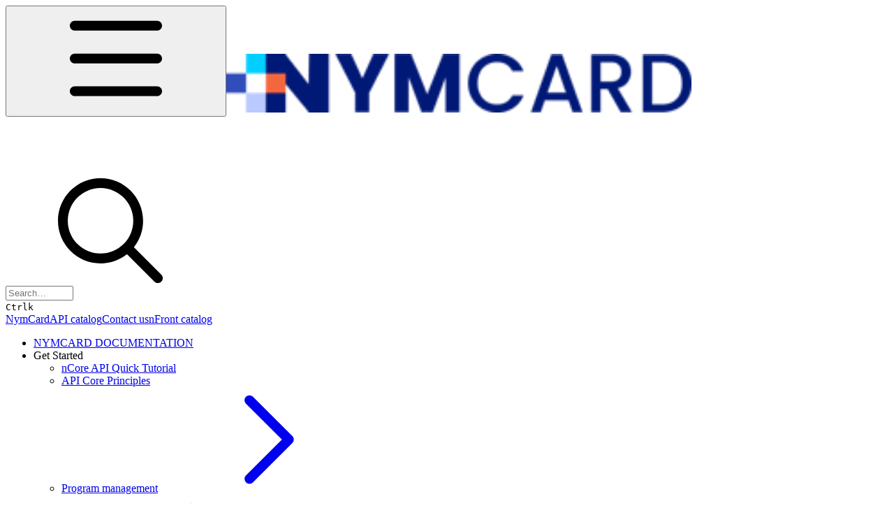

--- FILE ---
content_type: text/html; charset=utf-8
request_url: https://docs.nymcard.com/get-started/program-management/necessary-parameters-per-user-type
body_size: 53213
content:
<!DOCTYPE html><html lang="en" class="rounded-corners theme-muted no-tint sidebar-default sidebar-list-default links-default depth-subtle __variable_52a63a __variable_80f980 __variable_c5e58d font-Inter"><head><meta charSet="utf-8"/><link rel="preconnect" href="https://static-2v.gitbook.com" crossorigin=""/><link rel="preconnect" href="https://api.gitbook.com/cache/"/><link rel="preconnect" href="https://ka-p.fontawesome.com/releases/v6.6.0/"/><link rel="preconnect" href="https://static-2v.gitbook.com"/><meta name="viewport" content="width=device-width, initial-scale=1, maximum-scale=1"/><link rel="preload" as="image" imageSrcSet="https://docs.nymcard.com/~gitbook/image?url=https%3A%2F%2F3748089025-files.gitbook.io%2F%7E%2Ffiles%2Fv0%2Fb%2Fgitbook-x-prod.appspot.com%2Fo%2Forganizations%252F42h4FlGOWpsvmyHqYDV2%252Fsites%252Fsite_T5j06%252Flogo%252F2VsEAYeaIoS2Ckrbq54b%252FLogo-Full-Color.png%3Falt%3Dmedia%26token%3D59f6752e-2134-4b60-b68a-1acab4c4778f&amp;width=160&amp;dpr=1&amp;quality=100&amp;sign=c92fefa3&amp;sv=2 160w, https://docs.nymcard.com/~gitbook/image?url=https%3A%2F%2F3748089025-files.gitbook.io%2F%7E%2Ffiles%2Fv0%2Fb%2Fgitbook-x-prod.appspot.com%2Fo%2Forganizations%252F42h4FlGOWpsvmyHqYDV2%252Fsites%252Fsite_T5j06%252Flogo%252F2VsEAYeaIoS2Ckrbq54b%252FLogo-Full-Color.png%3Falt%3Dmedia%26token%3D59f6752e-2134-4b60-b68a-1acab4c4778f&amp;width=160&amp;dpr=2&amp;quality=100&amp;sign=c92fefa3&amp;sv=2 320w, https://docs.nymcard.com/~gitbook/image?url=https%3A%2F%2F3748089025-files.gitbook.io%2F%7E%2Ffiles%2Fv0%2Fb%2Fgitbook-x-prod.appspot.com%2Fo%2Forganizations%252F42h4FlGOWpsvmyHqYDV2%252Fsites%252Fsite_T5j06%252Flogo%252F2VsEAYeaIoS2Ckrbq54b%252FLogo-Full-Color.png%3Falt%3Dmedia%26token%3D59f6752e-2134-4b60-b68a-1acab4c4778f&amp;width=160&amp;dpr=3&amp;quality=100&amp;sign=c92fefa3&amp;sv=2 480w, https://docs.nymcard.com/~gitbook/image?url=https%3A%2F%2F3748089025-files.gitbook.io%2F%7E%2Ffiles%2Fv0%2Fb%2Fgitbook-x-prod.appspot.com%2Fo%2Forganizations%252F42h4FlGOWpsvmyHqYDV2%252Fsites%252Fsite_T5j06%252Flogo%252F2VsEAYeaIoS2Ckrbq54b%252FLogo-Full-Color.png%3Falt%3Dmedia%26token%3D59f6752e-2134-4b60-b68a-1acab4c4778f&amp;width=160&amp;dpr=4&amp;quality=100&amp;sign=c92fefa3&amp;sv=2 640w, https://docs.nymcard.com/~gitbook/image?url=https%3A%2F%2F3748089025-files.gitbook.io%2F%7E%2Ffiles%2Fv0%2Fb%2Fgitbook-x-prod.appspot.com%2Fo%2Forganizations%252F42h4FlGOWpsvmyHqYDV2%252Fsites%252Fsite_T5j06%252Flogo%252F2VsEAYeaIoS2Ckrbq54b%252FLogo-Full-Color.png%3Falt%3Dmedia%26token%3D59f6752e-2134-4b60-b68a-1acab4c4778f&amp;width=260&amp;dpr=1&amp;quality=100&amp;sign=c92fefa3&amp;sv=2 260w, https://docs.nymcard.com/~gitbook/image?url=https%3A%2F%2F3748089025-files.gitbook.io%2F%7E%2Ffiles%2Fv0%2Fb%2Fgitbook-x-prod.appspot.com%2Fo%2Forganizations%252F42h4FlGOWpsvmyHqYDV2%252Fsites%252Fsite_T5j06%252Flogo%252F2VsEAYeaIoS2Ckrbq54b%252FLogo-Full-Color.png%3Falt%3Dmedia%26token%3D59f6752e-2134-4b60-b68a-1acab4c4778f&amp;width=260&amp;dpr=2&amp;quality=100&amp;sign=c92fefa3&amp;sv=2 520w, https://docs.nymcard.com/~gitbook/image?url=https%3A%2F%2F3748089025-files.gitbook.io%2F%7E%2Ffiles%2Fv0%2Fb%2Fgitbook-x-prod.appspot.com%2Fo%2Forganizations%252F42h4FlGOWpsvmyHqYDV2%252Fsites%252Fsite_T5j06%252Flogo%252F2VsEAYeaIoS2Ckrbq54b%252FLogo-Full-Color.png%3Falt%3Dmedia%26token%3D59f6752e-2134-4b60-b68a-1acab4c4778f&amp;width=260&amp;dpr=3&amp;quality=100&amp;sign=c92fefa3&amp;sv=2 780w, https://docs.nymcard.com/~gitbook/image?url=https%3A%2F%2F3748089025-files.gitbook.io%2F%7E%2Ffiles%2Fv0%2Fb%2Fgitbook-x-prod.appspot.com%2Fo%2Forganizations%252F42h4FlGOWpsvmyHqYDV2%252Fsites%252Fsite_T5j06%252Flogo%252F2VsEAYeaIoS2Ckrbq54b%252FLogo-Full-Color.png%3Falt%3Dmedia%26token%3D59f6752e-2134-4b60-b68a-1acab4c4778f&amp;width=260&amp;dpr=4&amp;quality=100&amp;sign=c92fefa3&amp;sv=2 1040w" imageSizes="(max-width: 1024px) 160px, 260px"/><link rel="stylesheet" href="https://static-2v.gitbook.com/_next/static/css/3dc618c1b8f80e6f.css" data-precedence="next"/><link rel="stylesheet" href="https://static-2v.gitbook.com/_next/static/css/919cadf6c2ad1dbc.css" data-precedence="next"/><link rel="stylesheet" href="https://static-2v.gitbook.com/_next/static/css/e4670420fc569cb1.css" data-precedence="next"/><link rel="stylesheet" href="https://static-2v.gitbook.com/_next/static/css/7ebb61be21b17617.css" data-precedence="next"/><link rel="stylesheet" href="https://static-2v.gitbook.com/_next/static/css/75c77383307db112.css" data-precedence="next"/><link rel="stylesheet" href="https://static-2v.gitbook.com/_next/static/css/274ceba6bb6b634e.css" data-precedence="next"/><link rel="stylesheet" href="https://static-2v.gitbook.com/_next/static/css/6f9c76ee4cbe9884.css" data-precedence="next"/><link rel="stylesheet" href="https://static-2v.gitbook.com/_next/static/css/90c2fc9ebe34971f.css" data-precedence="next"/><link rel="stylesheet" href="https://static-2v.gitbook.com/_next/static/css/2d3c91cad1628def.css" data-precedence="next"/><link rel="stylesheet" href="https://static-2v.gitbook.com/_next/static/css/8c7837bed22017b9.css" data-precedence="next"/><link rel="preload" as="script" fetchPriority="low" href="https://static-2v.gitbook.com/_next/static/chunks/webpack-e950a47fc2df1ad2.js"/><script src="https://static-2v.gitbook.com/_next/static/chunks/87c73c54-3c195070c5cbb22b.js" async=""></script><script src="https://static-2v.gitbook.com/_next/static/chunks/1902-2b1452cc5ded2b00.js" async=""></script><script src="https://static-2v.gitbook.com/_next/static/chunks/main-app-a0ac55901a15e772.js" async=""></script><script src="https://static-2v.gitbook.com/_next/static/chunks/app/global-error-99197ad4868e95f4.js" async=""></script><script src="https://static-2v.gitbook.com/_next/static/chunks/f5718501-c6af0e62dcdf3026.js" async=""></script><script src="https://static-2v.gitbook.com/_next/static/chunks/9071f66d-390fafe3303b2acb.js" async=""></script><script src="https://static-2v.gitbook.com/_next/static/chunks/726-64ad3667e743ea6a.js" async=""></script><script src="https://static-2v.gitbook.com/_next/static/chunks/2821-f03dc6817288d860.js" async=""></script><script src="https://static-2v.gitbook.com/_next/static/chunks/5299-80e13e65893e714c.js" async=""></script><script src="https://static-2v.gitbook.com/_next/static/chunks/1269-7710be1521b4d1d6.js" async=""></script><script src="https://static-2v.gitbook.com/_next/static/chunks/5715-5d07e3b4aa548bec.js" async=""></script><script src="https://static-2v.gitbook.com/_next/static/chunks/7762-40e1a47f794c53dd.js" async=""></script><script src="https://static-2v.gitbook.com/_next/static/chunks/8364-4a2880f7809b0eeb.js" async=""></script><script src="https://static-2v.gitbook.com/_next/static/chunks/app/sites/static/%5Bmode%5D/%5BsiteURL%5D/%5BsiteData%5D/(content)/%5BpagePath%5D/page-19deffd01e6f1fee.js" async=""></script><script src="https://static-2v.gitbook.com/_next/static/chunks/1537-6e7495cf9bf2f04e.js" async=""></script><script src="https://static-2v.gitbook.com/_next/static/chunks/3727-d52b909f0bc6e9f5.js" async=""></script><script src="https://static-2v.gitbook.com/_next/static/chunks/8514-b4ae75b37610fab6.js" async=""></script><script src="https://static-2v.gitbook.com/_next/static/chunks/app/sites/static/%5Bmode%5D/%5BsiteURL%5D/%5BsiteData%5D/(content)/layout-0c17e50a6f824d53.js" async=""></script><script async="" src="https://integrations.gitbook.com/v1/integrations/googleanalytics/installations/0767fc1151ed43a02ab6bc0b8e11f977eb54720a36a3e19acb1e2d482404c54e/sites/site_T5j06/script.js?version=151.m6qa5n1"></script><link rel="preload" as="image" imageSrcSet="https://docs.nymcard.com/~gitbook/image?url=https%3A%2F%2F3748089025-files.gitbook.io%2F%7E%2Ffiles%2Fv0%2Fb%2Fgitbook-x-prod.appspot.com%2Fo%2Forganizations%252F42h4FlGOWpsvmyHqYDV2%252Fsites%252Fsite_T5j06%252Flogo%252F9TKWVEmAfDHLaGoqWxvZ%252FLogo-Full-White.png%3Falt%3Dmedia%26token%3D40afec4c-779a-4aee-bcf0-f5be916c3f9d&amp;width=160&amp;dpr=1&amp;quality=100&amp;sign=87ce00d&amp;sv=2 160w, https://docs.nymcard.com/~gitbook/image?url=https%3A%2F%2F3748089025-files.gitbook.io%2F%7E%2Ffiles%2Fv0%2Fb%2Fgitbook-x-prod.appspot.com%2Fo%2Forganizations%252F42h4FlGOWpsvmyHqYDV2%252Fsites%252Fsite_T5j06%252Flogo%252F9TKWVEmAfDHLaGoqWxvZ%252FLogo-Full-White.png%3Falt%3Dmedia%26token%3D40afec4c-779a-4aee-bcf0-f5be916c3f9d&amp;width=160&amp;dpr=2&amp;quality=100&amp;sign=87ce00d&amp;sv=2 320w, https://docs.nymcard.com/~gitbook/image?url=https%3A%2F%2F3748089025-files.gitbook.io%2F%7E%2Ffiles%2Fv0%2Fb%2Fgitbook-x-prod.appspot.com%2Fo%2Forganizations%252F42h4FlGOWpsvmyHqYDV2%252Fsites%252Fsite_T5j06%252Flogo%252F9TKWVEmAfDHLaGoqWxvZ%252FLogo-Full-White.png%3Falt%3Dmedia%26token%3D40afec4c-779a-4aee-bcf0-f5be916c3f9d&amp;width=160&amp;dpr=3&amp;quality=100&amp;sign=87ce00d&amp;sv=2 480w, https://docs.nymcard.com/~gitbook/image?url=https%3A%2F%2F3748089025-files.gitbook.io%2F%7E%2Ffiles%2Fv0%2Fb%2Fgitbook-x-prod.appspot.com%2Fo%2Forganizations%252F42h4FlGOWpsvmyHqYDV2%252Fsites%252Fsite_T5j06%252Flogo%252F9TKWVEmAfDHLaGoqWxvZ%252FLogo-Full-White.png%3Falt%3Dmedia%26token%3D40afec4c-779a-4aee-bcf0-f5be916c3f9d&amp;width=160&amp;dpr=4&amp;quality=100&amp;sign=87ce00d&amp;sv=2 640w, https://docs.nymcard.com/~gitbook/image?url=https%3A%2F%2F3748089025-files.gitbook.io%2F%7E%2Ffiles%2Fv0%2Fb%2Fgitbook-x-prod.appspot.com%2Fo%2Forganizations%252F42h4FlGOWpsvmyHqYDV2%252Fsites%252Fsite_T5j06%252Flogo%252F9TKWVEmAfDHLaGoqWxvZ%252FLogo-Full-White.png%3Falt%3Dmedia%26token%3D40afec4c-779a-4aee-bcf0-f5be916c3f9d&amp;width=260&amp;dpr=1&amp;quality=100&amp;sign=87ce00d&amp;sv=2 260w, https://docs.nymcard.com/~gitbook/image?url=https%3A%2F%2F3748089025-files.gitbook.io%2F%7E%2Ffiles%2Fv0%2Fb%2Fgitbook-x-prod.appspot.com%2Fo%2Forganizations%252F42h4FlGOWpsvmyHqYDV2%252Fsites%252Fsite_T5j06%252Flogo%252F9TKWVEmAfDHLaGoqWxvZ%252FLogo-Full-White.png%3Falt%3Dmedia%26token%3D40afec4c-779a-4aee-bcf0-f5be916c3f9d&amp;width=260&amp;dpr=2&amp;quality=100&amp;sign=87ce00d&amp;sv=2 520w, https://docs.nymcard.com/~gitbook/image?url=https%3A%2F%2F3748089025-files.gitbook.io%2F%7E%2Ffiles%2Fv0%2Fb%2Fgitbook-x-prod.appspot.com%2Fo%2Forganizations%252F42h4FlGOWpsvmyHqYDV2%252Fsites%252Fsite_T5j06%252Flogo%252F9TKWVEmAfDHLaGoqWxvZ%252FLogo-Full-White.png%3Falt%3Dmedia%26token%3D40afec4c-779a-4aee-bcf0-f5be916c3f9d&amp;width=260&amp;dpr=3&amp;quality=100&amp;sign=87ce00d&amp;sv=2 780w, https://docs.nymcard.com/~gitbook/image?url=https%3A%2F%2F3748089025-files.gitbook.io%2F%7E%2Ffiles%2Fv0%2Fb%2Fgitbook-x-prod.appspot.com%2Fo%2Forganizations%252F42h4FlGOWpsvmyHqYDV2%252Fsites%252Fsite_T5j06%252Flogo%252F9TKWVEmAfDHLaGoqWxvZ%252FLogo-Full-White.png%3Falt%3Dmedia%26token%3D40afec4c-779a-4aee-bcf0-f5be916c3f9d&amp;width=260&amp;dpr=4&amp;quality=100&amp;sign=87ce00d&amp;sv=2 1040w" imageSizes="(max-width: 1024px) 160px, 260px"/><meta name="next-size-adjust" content=""/><meta name="color-scheme" content="light"/><title>Necessary parameters per user type | NymCard</title><meta name="generator" content="GitBook (6b43773)"/><meta name="robots" content="index, follow"/><link rel="canonical" href="https://docs.nymcard.com/get-started/program-management/necessary-parameters-per-user-type"/><link rel="alternate" type="text/markdown" href="https://docs.nymcard.com/get-started/program-management/necessary-parameters-per-user-type.md"/><link rel="alternate" type="application/rss+xml" title="RSS Feed" href="https://docs.nymcard.com/get-started/program-management/necessary-parameters-per-user-type/rss.xml"/><meta name="mobile-web-app-capable" content="yes"/><meta name="apple-mobile-web-app-title" content="NymCard"/><meta name="apple-mobile-web-app-status-bar-style" content="default"/><meta property="og:title" content="Necessary parameters per user type | NymCard"/><meta property="og:image" content="https://docs.nymcard.com/~gitbook/image?url=https%3A%2F%2F3730541649-files.gitbook.io%2F%7E%2Ffiles%2Fv0%2Fb%2Fgitbook-x-prod.appspot.com%2Fo%2Fspaces%252Ftelq9krTgSM8OvsHep7r%252Fsocialpreview%252Fi1OusHX8az9ZGoTPEwiT%252Fmailchimp%2520header%2520%25234.png%3Falt%3Dmedia%26token%3D0170abe6-eee5-43f9-96f4-7ffe27ff049c&amp;width=1200&amp;height=630&amp;sign=cc43790a&amp;sv=2"/><meta name="twitter:card" content="summary_large_image"/><meta name="twitter:title" content="Necessary parameters per user type | NymCard"/><meta name="twitter:image" content="https://docs.nymcard.com/~gitbook/image?url=https%3A%2F%2F3730541649-files.gitbook.io%2F%7E%2Ffiles%2Fv0%2Fb%2Fgitbook-x-prod.appspot.com%2Fo%2Fspaces%252Ftelq9krTgSM8OvsHep7r%252Fsocialpreview%252Fi1OusHX8az9ZGoTPEwiT%252Fmailchimp%2520header%2520%25234.png%3Falt%3Dmedia%26token%3D0170abe6-eee5-43f9-96f4-7ffe27ff049c&amp;width=1200&amp;height=630&amp;sign=cc43790a&amp;sv=2"/><link rel="icon" href="https://docs.nymcard.com/~gitbook/image?url=https%3A%2F%2F3748089025-files.gitbook.io%2F%7E%2Ffiles%2Fv0%2Fb%2Fgitbook-x-prod.appspot.com%2Fo%2Forganizations%252F42h4FlGOWpsvmyHqYDV2%252Fsites%252Fsite_T5j06%252Ficon%252FvLgQTKZX5EWlYd9GtaKv%252FIcon-Full-Color%2520%281%29.png%3Falt%3Dmedia%26token%3D61d9177b-5576-45bf-9b85-12bd96c51e8e&amp;width=48&amp;height=48&amp;sign=fbcacf8d&amp;sv=2" type="image/png" media="(prefers-color-scheme: light)"/><link rel="icon" href="https://docs.nymcard.com/~gitbook/image?url=https%3A%2F%2F3748089025-files.gitbook.io%2F%7E%2Ffiles%2Fv0%2Fb%2Fgitbook-x-prod.appspot.com%2Fo%2Forganizations%252F42h4FlGOWpsvmyHqYDV2%252Fsites%252Fsite_T5j06%252Ficon%252FvLgQTKZX5EWlYd9GtaKv%252FIcon-Full-Color%2520%281%29.png%3Falt%3Dmedia%26token%3D61d9177b-5576-45bf-9b85-12bd96c51e8e&amp;width=48&amp;height=48&amp;sign=fbcacf8d&amp;sv=2" type="image/png" media="(prefers-color-scheme: dark)"/><link rel="apple-touch-icon" href="https://docs.nymcard.com/~gitbook/image?url=https%3A%2F%2F3748089025-files.gitbook.io%2F%7E%2Ffiles%2Fv0%2Fb%2Fgitbook-x-prod.appspot.com%2Fo%2Forganizations%252F42h4FlGOWpsvmyHqYDV2%252Fsites%252Fsite_T5j06%252Ficon%252FvLgQTKZX5EWlYd9GtaKv%252FIcon-Full-Color%2520%281%29.png%3Falt%3Dmedia%26token%3D61d9177b-5576-45bf-9b85-12bd96c51e8e&amp;width=180&amp;height=180&amp;sign=fbcacf8d&amp;sv=2" type="image/png" media="(prefers-color-scheme: light)"/><link rel="apple-touch-icon" href="https://docs.nymcard.com/~gitbook/image?url=https%3A%2F%2F3748089025-files.gitbook.io%2F%7E%2Ffiles%2Fv0%2Fb%2Fgitbook-x-prod.appspot.com%2Fo%2Forganizations%252F42h4FlGOWpsvmyHqYDV2%252Fsites%252Fsite_T5j06%252Ficon%252FvLgQTKZX5EWlYd9GtaKv%252FIcon-Full-Color%2520%281%29.png%3Falt%3Dmedia%26token%3D61d9177b-5576-45bf-9b85-12bd96c51e8e&amp;width=180&amp;height=180&amp;sign=fbcacf8d&amp;sv=2" type="image/png" media="(prefers-color-scheme: dark)"/><link rel="privacy-policy" href="https://nymcard.com/"/><style>
                    :root {
                        --primary-1: 255 255 255; --contrast-primary-1: 29 29 29;
--primary-2: 247 250 255; --contrast-primary-2: 29 29 29;
--primary-3: 242 247 255; --contrast-primary-3: 29 29 29;
--primary-4: 234 242 255; --contrast-primary-4: 29 29 29;
--primary-5: 227 237 255; --contrast-primary-5: 29 29 29;
--primary-6: 217 229 255; --contrast-primary-6: 29 29 29;
--primary-7: 202 217 253; --contrast-primary-7: 29 29 29;
--primary-8: 187 204 246; --contrast-primary-8: 29 29 29;
--primary-9: 48 77 187; --contrast-primary-9: 255 255 255;
--primary-10: 76 111 224; --contrast-primary-10: 255 255 255;
--primary-11: 92 109 152; --contrast-primary-11: 255 255 255;
--primary-12: 25 29 38; --contrast-primary-12: 255 255 255;
--primary-original: 48 77 187; --contrast-primary-original: 255 255 255;
                        --tint-1: 255 255 255; --contrast-tint-1: 29 29 29;
--tint-2: 249 250 251; --contrast-tint-2: 29 29 29;
--tint-3: 246 247 250; --contrast-tint-3: 29 29 29;
--tint-4: 241 242 246; --contrast-tint-4: 29 29 29;
--tint-5: 235 237 242; --contrast-tint-5: 29 29 29;
--tint-6: 227 229 236; --contrast-tint-6: 29 29 29;
--tint-7: 214 217 224; --contrast-tint-7: 29 29 29;
--tint-8: 201 204 213; --contrast-tint-8: 29 29 29;
--tint-9: 123 133 155; --contrast-tint-9: 255 255 255;
--tint-10: 112 121 143; --contrast-tint-10: 255 255 255;
--tint-11: 107 110 119; --contrast-tint-11: 255 255 255;
--tint-12: 28 29 31; --contrast-tint-12: 255 255 255;
--tint-original: 120 120 120; --contrast-tint-original: 255 255 255;
                        --neutral-1: 255 255 255; --contrast-neutral-1: 29 29 29;
--neutral-2: 250 250 250; --contrast-neutral-2: 29 29 29;
--neutral-3: 247 247 247; --contrast-neutral-3: 29 29 29;
--neutral-4: 242 242 242; --contrast-neutral-4: 29 29 29;
--neutral-5: 237 237 237; --contrast-neutral-5: 29 29 29;
--neutral-6: 229 229 229; --contrast-neutral-6: 29 29 29;
--neutral-7: 217 217 217; --contrast-neutral-7: 29 29 29;
--neutral-8: 204 204 204; --contrast-neutral-8: 29 29 29;
--neutral-9: 120 120 120; --contrast-neutral-9: 255 255 255;
--neutral-10: 121 121 121; --contrast-neutral-10: 255 255 255;
--neutral-11: 110 110 110; --contrast-neutral-11: 255 255 255;
--neutral-12: 29 29 29; --contrast-neutral-12: 255 255 255;
--neutral-original: 120 120 120; --contrast-neutral-original: 255 255 255;

                        --header-background: 48 77 187;
                        --header-link: 255 255 255;

                        --info-1: 255 255 255; --contrast-info-1: 29 29 29;
--info-2: 250 250 250; --contrast-info-2: 29 29 29;
--info-3: 247 247 247; --contrast-info-3: 29 29 29;
--info-4: 242 242 242; --contrast-info-4: 29 29 29;
--info-5: 237 237 237; --contrast-info-5: 29 29 29;
--info-6: 229 229 229; --contrast-info-6: 29 29 29;
--info-7: 217 217 217; --contrast-info-7: 29 29 29;
--info-8: 204 204 204; --contrast-info-8: 29 29 29;
--info-9: 120 120 120; --contrast-info-9: 255 255 255;
--info-10: 121 121 121; --contrast-info-10: 255 255 255;
--info-11: 110 110 110; --contrast-info-11: 255 255 255;
--info-12: 29 29 29; --contrast-info-12: 255 255 255;
--info-original: 120 120 120; --contrast-info-original: 255 255 255;
                        --warning-1: 255 255 255; --contrast-warning-1: 29 29 29;
--warning-2: 254 249 244; --contrast-warning-2: 29 29 29;
--warning-3: 255 245 236; --contrast-warning-3: 29 29 29;
--warning-4: 255 239 225; --contrast-warning-4: 29 29 29;
--warning-5: 254 233 214; --contrast-warning-5: 29 29 29;
--warning-6: 250 224 200; --contrast-warning-6: 29 29 29;
--warning-7: 242 211 182; --contrast-warning-7: 29 29 29;
--warning-8: 233 197 164; --contrast-warning-8: 29 29 29;
--warning-9: 254 154 0; --contrast-warning-9: 29 29 29;
--warning-10: 187 92 0; --contrast-warning-10: 255 255 255;
--warning-11: 138 102 66; --contrast-warning-11: 255 255 255;
--warning-12: 35 28 21; --contrast-warning-12: 255 255 255;
--warning-original: 254 154 0; --contrast-warning-original: 29 29 29;
                        --danger-1: 255 255 255; --contrast-danger-1: 29 29 29;
--danger-2: 255 247 246; --contrast-danger-2: 29 29 29;
--danger-3: 255 242 239; --contrast-danger-3: 29 29 29;
--danger-4: 255 234 230; --contrast-danger-4: 29 29 29;
--danger-5: 255 226 221; --contrast-danger-5: 29 29 29;
--danger-6: 255 215 210; --contrast-danger-6: 29 29 29;
--danger-7: 255 200 193; --contrast-danger-7: 29 29 29;
--danger-8: 254 184 177; --contrast-danger-8: 29 29 29;
--danger-9: 251 44 54; --contrast-danger-9: 255 255 255;
--danger-10: 228 0 33; --contrast-danger-10: 255 255 255;
--danger-11: 158 87 81; --contrast-danger-11: 255 255 255;
--danger-12: 39 25 23; --contrast-danger-12: 255 255 255;
--danger-original: 251 44 54; --contrast-danger-original: 255 255 255;
                        --success-1: 255 255 255; --contrast-success-1: 29 29 29;
--success-2: 245 252 246; --contrast-success-2: 29 29 29;
--success-3: 238 252 240; --contrast-success-3: 29 29 29;
--success-4: 229 249 231; --contrast-success-4: 29 29 29;
--success-5: 219 246 222; --contrast-success-5: 29 29 29;
--success-6: 207 240 210; --contrast-success-6: 29 29 29;
--success-7: 190 229 194; --contrast-success-7: 29 29 29;
--success-8: 172 218 177; --contrast-success-8: 29 29 29;
--success-9: 0 201 80; --contrast-success-9: 29 29 29;
--success-10: 0 152 23; --contrast-success-10: 255 255 255;
--success-11: 74 124 82; --contrast-success-11: 255 255 255;
--success-12: 22 32 23; --contrast-success-12: 255 255 255;
--success-original: 0 201 80; --contrast-success-original: 29 29 29;
                    }

                    .dark {
                        --primary-1: 29 29 29; --contrast-primary-1: 255 255 255;
--primary-2: 32 35 40; --contrast-primary-2: 255 255 255;
--primary-3: 39 44 54; --contrast-primary-3: 255 255 255;
--primary-4: 40 48 64; --contrast-primary-4: 255 255 255;
--primary-5: 44 53 75; --contrast-primary-5: 255 255 255;
--primary-6: 45 57 84; --contrast-primary-6: 255 255 255;
--primary-7: 52 67 101; --contrast-primary-7: 255 255 255;
--primary-8: 59 77 117; --contrast-primary-8: 255 255 255;
--primary-9: 30 64 193; --contrast-primary-9: 255 255 255;
--primary-10: 85 133 255; --contrast-primary-10: 255 255 255;
--primary-11: 168 192 246; --contrast-primary-11: 29 29 29;
--primary-12: 249 255 255; --contrast-primary-12: 29 29 29;
--primary-original: 30 64 193; --contrast-primary-original: 255 255 255;
                        --tint-1: 29 29 29; --contrast-tint-1: 255 255 255;
--tint-2: 34 34 35; --contrast-tint-2: 255 255 255;
--tint-3: 43 44 45; --contrast-tint-3: 255 255 255;
--tint-4: 47 48 49; --contrast-tint-4: 255 255 255;
--tint-5: 52 54 56; --contrast-tint-5: 255 255 255;
--tint-6: 56 57 60; --contrast-tint-6: 255 255 255;
--tint-7: 66 68 71; --contrast-tint-7: 255 255 255;
--tint-8: 76 78 82; --contrast-tint-8: 255 255 255;
--tint-9: 127 133 146; --contrast-tint-9: 255 255 255;
--tint-10: 138 144 157; --contrast-tint-10: 255 255 255;
--tint-11: 190 192 198; --contrast-tint-11: 29 29 29;
--tint-12: 254 255 255; --contrast-tint-12: 29 29 29;
--tint-original: 120 120 120; --contrast-tint-original: 255 255 255;
                        --neutral-1: 29 29 29; --contrast-neutral-1: 255 255 255;
--neutral-2: 34 34 34; --contrast-neutral-2: 255 255 255;
--neutral-3: 44 44 44; --contrast-neutral-3: 255 255 255;
--neutral-4: 48 48 48; --contrast-neutral-4: 255 255 255;
--neutral-5: 53 53 53; --contrast-neutral-5: 255 255 255;
--neutral-6: 57 57 57; --contrast-neutral-6: 255 255 255;
--neutral-7: 67 67 67; --contrast-neutral-7: 255 255 255;
--neutral-8: 78 78 78; --contrast-neutral-8: 255 255 255;
--neutral-9: 120 120 120; --contrast-neutral-9: 255 255 255;
--neutral-10: 144 144 144; --contrast-neutral-10: 255 255 255;
--neutral-11: 192 192 192; --contrast-neutral-11: 29 29 29;
--neutral-12: 255 255 255; --contrast-neutral-12: 29 29 29;
--neutral-original: 120 120 120; --contrast-neutral-original: 255 255 255;

                        --header-background: 30 64 193;
                        --header-link: 255 255 255;

                        --info-1: 29 29 29; --contrast-info-1: 255 255 255;
--info-2: 34 34 34; --contrast-info-2: 255 255 255;
--info-3: 44 44 44; --contrast-info-3: 255 255 255;
--info-4: 48 48 48; --contrast-info-4: 255 255 255;
--info-5: 53 53 53; --contrast-info-5: 255 255 255;
--info-6: 57 57 57; --contrast-info-6: 255 255 255;
--info-7: 67 67 67; --contrast-info-7: 255 255 255;
--info-8: 78 78 78; --contrast-info-8: 255 255 255;
--info-9: 120 120 120; --contrast-info-9: 255 255 255;
--info-10: 144 144 144; --contrast-info-10: 255 255 255;
--info-11: 192 192 192; --contrast-info-11: 29 29 29;
--info-12: 255 255 255; --contrast-info-12: 29 29 29;
--info-original: 120 120 120; --contrast-info-original: 255 255 255;
                        --warning-1: 29 29 29; --contrast-warning-1: 255 255 255;
--warning-2: 38 34 30; --contrast-warning-2: 255 255 255;
--warning-3: 50 42 35; --contrast-warning-3: 255 255 255;
--warning-4: 57 45 34; --contrast-warning-4: 255 255 255;
--warning-5: 66 50 34; --contrast-warning-5: 255 255 255;
--warning-6: 73 53 33; --contrast-warning-6: 255 255 255;
--warning-7: 87 62 37; --contrast-warning-7: 255 255 255;
--warning-8: 101 71 41; --contrast-warning-8: 255 255 255;
--warning-9: 254 154 0; --contrast-warning-9: 29 29 29;
--warning-10: 213 116 0; --contrast-warning-10: 255 255 255;
--warning-11: 224 184 145; --contrast-warning-11: 29 29 29;
--warning-12: 255 253 243; --contrast-warning-12: 29 29 29;
--warning-original: 254 154 0; --contrast-warning-original: 29 29 29;
                        --danger-1: 29 29 29; --contrast-danger-1: 255 255 255;
--danger-2: 40 32 32; --contrast-danger-2: 255 255 255;
--danger-3: 55 39 38; --contrast-danger-3: 255 255 255;
--danger-4: 64 41 38; --contrast-danger-4: 255 255 255;
--danger-5: 75 44 41; --contrast-danger-5: 255 255 255;
--danger-6: 84 45 41; --contrast-danger-6: 255 255 255;
--danger-7: 100 51 48; --contrast-danger-7: 255 255 255;
--danger-8: 117 58 54; --contrast-danger-8: 255 255 255;
--danger-9: 251 44 54; --contrast-danger-9: 255 255 255;
--danger-10: 255 52 59; --contrast-danger-10: 255 255 255;
--danger-11: 248 168 161; --contrast-danger-11: 29 29 29;
--danger-12: 255 249 247; --contrast-danger-12: 29 29 29;
--danger-original: 251 44 54; --contrast-danger-original: 255 255 255;
                        --success-1: 29 29 29; --contrast-success-1: 255 255 255;
--success-2: 31 36 32; --contrast-success-2: 255 255 255;
--success-3: 37 47 38; --contrast-success-3: 255 255 255;
--success-4: 37 52 39; --contrast-success-4: 255 255 255;
--success-5: 38 60 41; --contrast-success-5: 255 255 255;
--success-6: 38 65 41; --contrast-success-6: 255 255 255;
--success-7: 42 77 48; --contrast-success-7: 255 255 255;
--success-8: 47 89 54; --contrast-success-8: 255 255 255;
--success-9: 0 201 80; --contrast-success-9: 29 29 29;
--success-10: 0 176 54; --contrast-success-10: 255 255 255;
--success-11: 155 208 161; --contrast-success-11: 29 29 29;
--success-12: 246 255 247; --contrast-success-12: 29 29 29;
--success-original: 0 201 80; --contrast-success-original: 29 29 29;
                    }
                </style><script src="https://static-2v.gitbook.com/_next/static/chunks/polyfills-42372ed130431b0a.js" noModule=""></script></head><body class="site-background"><div hidden=""><!--$--><!--/$--></div><script>((a,b,c,d,e,f,g,h)=>{let i=document.documentElement,j=["light","dark"];function k(b){var c;(Array.isArray(a)?a:[a]).forEach(a=>{let c="class"===a,d=c&&f?e.map(a=>f[a]||a):e;c?(i.classList.remove(...d),i.classList.add(f&&f[b]?f[b]:b)):i.setAttribute(a,b)}),c=b,h&&j.includes(c)&&(i.style.colorScheme=c)}if(d)k(d);else try{let a=localStorage.getItem(b)||c,d=g&&"system"===a?window.matchMedia("(prefers-color-scheme: dark)").matches?"dark":"light":a;k(d)}catch(a){}})("class","theme","system","light",["light","dark"],null,true,true)</script><header id="site-header" class="flex flex-col h-[64px] sticky top-0 z-30 w-full flex-none shadow-[0px_1px_0px] shadow-tint-12/2 bg-tint-base/9 theme-muted:bg-tint-subtle/9 [html.sidebar-filled.theme-bold.tint_&amp;]:bg-tint-subtle/9 theme-gradient:bg-gradient-primary theme-gradient-tint:bg-gradient-tint contrast-more:bg-tint-base text-sm backdrop-blur-lg"><div class="theme-bold:bg-header-background theme-bold:shadow-[0px_1px_0px] theme-bold:shadow-tint-12/2"><div class="transition-all duration-300 lg:chat-open:pr-80 xl:chat-open:pr-96"><div class="gap-4 lg:gap-6 flex items-center justify-between w-full py-3 min-h-16 sm:h-16 px-4 sm:px-6 md:px-8 max-w-screen-2xl mx-auto transition-[max-width] duration-300 @container/header"><div class="flex max-w-full min-w-0 shrink items-center justify-start gap-2 lg:gap-4"><button type="button" class="button group/button inline-flex items-center gap-2 rounded-md straight-corners:rounded-none circular-corners:rounded-3xl border-tint hover:border-tint-hover disabled:border-tint depth-subtle:shadow-xs hover:depth-subtle:shadow-md focus-visible:depth-subtle:shadow-md active:depth-subtle:shadow-xs dark:shadow-tint-1 contrast-more:border-tint-12 contrast-more:hover:border-2 contrast-more:hover:border-tint-12 hover:depth-subtle:-translate-y-px focus-visible:depth-subtle:-translate-y-px data-[state=open]:depth-subtle:-translate-y-px active:depth-subtle:translate-y-0 transition-all grow-0 shrink-0 truncate max-w-full disabled:cursor-not-allowed disabled:translate-y-0! disabled:shadow-none! bg-transparent border-0 contrast-more:border shadow-none! translate-y-0! hover:text-tint-strong focus-visible:bg-tint-hover focus-visible:text-tint-strong data-[state=open]:bg-tint-hover data-[state=open]:text-tint-strong contrast-more:bg-tint-subtle disabled:text-tint/8 disabled:bg-transparent text-base font-semibold px-2 py-2 -ml-2 text-tint-strong theme-bold:text-header-link hover:bg-tint-hover hover:theme-bold:bg-header-link/3 page-no-toc:hidden lg:hidden" aria-label="Open table of contents" aria-pressed="false" data-active="false" data-state="closed"><svg style="mask-image:url(https://ka-p.fontawesome.com/releases/v6.6.0/svgs/regular/bars.svg?v=2&amp;token=a463935e93);-webkit-mask-image:url(https://ka-p.fontawesome.com/releases/v6.6.0/svgs/regular/bars.svg?v=2&amp;token=a463935e93);mask-repeat:no-repeat;-webkit-mask-repeat:no-repeat;mask-position:center;-webkit-mask-position:center" class="gb-icon button-leading-icon size-[1em] shrink-0"></svg></button><a class="group/headerlogo min-w-0 shrink flex items-center" href="/"><img alt="Logo" class="block dark:hidden overflow-hidden shrink min-w-0 max-w-40 lg:max-w-64 lg:site-header-none:page-no-toc:max-w-56 max-h-10 h-full w-full object-contain object-left" src="https://docs.nymcard.com/~gitbook/image?url=https%3A%2F%2F3748089025-files.gitbook.io%2F%7E%2Ffiles%2Fv0%2Fb%2Fgitbook-x-prod.appspot.com%2Fo%2Forganizations%252F42h4FlGOWpsvmyHqYDV2%252Fsites%252Fsite_T5j06%252Flogo%252F2VsEAYeaIoS2Ckrbq54b%252FLogo-Full-Color.png%3Falt%3Dmedia%26token%3D59f6752e-2134-4b60-b68a-1acab4c4778f&amp;width=260&amp;dpr=4&amp;quality=100&amp;sign=c92fefa3&amp;sv=2" srcSet="https://docs.nymcard.com/~gitbook/image?url=https%3A%2F%2F3748089025-files.gitbook.io%2F%7E%2Ffiles%2Fv0%2Fb%2Fgitbook-x-prod.appspot.com%2Fo%2Forganizations%252F42h4FlGOWpsvmyHqYDV2%252Fsites%252Fsite_T5j06%252Flogo%252F2VsEAYeaIoS2Ckrbq54b%252FLogo-Full-Color.png%3Falt%3Dmedia%26token%3D59f6752e-2134-4b60-b68a-1acab4c4778f&amp;width=160&amp;dpr=1&amp;quality=100&amp;sign=c92fefa3&amp;sv=2 160w, https://docs.nymcard.com/~gitbook/image?url=https%3A%2F%2F3748089025-files.gitbook.io%2F%7E%2Ffiles%2Fv0%2Fb%2Fgitbook-x-prod.appspot.com%2Fo%2Forganizations%252F42h4FlGOWpsvmyHqYDV2%252Fsites%252Fsite_T5j06%252Flogo%252F2VsEAYeaIoS2Ckrbq54b%252FLogo-Full-Color.png%3Falt%3Dmedia%26token%3D59f6752e-2134-4b60-b68a-1acab4c4778f&amp;width=160&amp;dpr=2&amp;quality=100&amp;sign=c92fefa3&amp;sv=2 320w, https://docs.nymcard.com/~gitbook/image?url=https%3A%2F%2F3748089025-files.gitbook.io%2F%7E%2Ffiles%2Fv0%2Fb%2Fgitbook-x-prod.appspot.com%2Fo%2Forganizations%252F42h4FlGOWpsvmyHqYDV2%252Fsites%252Fsite_T5j06%252Flogo%252F2VsEAYeaIoS2Ckrbq54b%252FLogo-Full-Color.png%3Falt%3Dmedia%26token%3D59f6752e-2134-4b60-b68a-1acab4c4778f&amp;width=160&amp;dpr=3&amp;quality=100&amp;sign=c92fefa3&amp;sv=2 480w, https://docs.nymcard.com/~gitbook/image?url=https%3A%2F%2F3748089025-files.gitbook.io%2F%7E%2Ffiles%2Fv0%2Fb%2Fgitbook-x-prod.appspot.com%2Fo%2Forganizations%252F42h4FlGOWpsvmyHqYDV2%252Fsites%252Fsite_T5j06%252Flogo%252F2VsEAYeaIoS2Ckrbq54b%252FLogo-Full-Color.png%3Falt%3Dmedia%26token%3D59f6752e-2134-4b60-b68a-1acab4c4778f&amp;width=160&amp;dpr=4&amp;quality=100&amp;sign=c92fefa3&amp;sv=2 640w, https://docs.nymcard.com/~gitbook/image?url=https%3A%2F%2F3748089025-files.gitbook.io%2F%7E%2Ffiles%2Fv0%2Fb%2Fgitbook-x-prod.appspot.com%2Fo%2Forganizations%252F42h4FlGOWpsvmyHqYDV2%252Fsites%252Fsite_T5j06%252Flogo%252F2VsEAYeaIoS2Ckrbq54b%252FLogo-Full-Color.png%3Falt%3Dmedia%26token%3D59f6752e-2134-4b60-b68a-1acab4c4778f&amp;width=260&amp;dpr=1&amp;quality=100&amp;sign=c92fefa3&amp;sv=2 260w, https://docs.nymcard.com/~gitbook/image?url=https%3A%2F%2F3748089025-files.gitbook.io%2F%7E%2Ffiles%2Fv0%2Fb%2Fgitbook-x-prod.appspot.com%2Fo%2Forganizations%252F42h4FlGOWpsvmyHqYDV2%252Fsites%252Fsite_T5j06%252Flogo%252F2VsEAYeaIoS2Ckrbq54b%252FLogo-Full-Color.png%3Falt%3Dmedia%26token%3D59f6752e-2134-4b60-b68a-1acab4c4778f&amp;width=260&amp;dpr=2&amp;quality=100&amp;sign=c92fefa3&amp;sv=2 520w, https://docs.nymcard.com/~gitbook/image?url=https%3A%2F%2F3748089025-files.gitbook.io%2F%7E%2Ffiles%2Fv0%2Fb%2Fgitbook-x-prod.appspot.com%2Fo%2Forganizations%252F42h4FlGOWpsvmyHqYDV2%252Fsites%252Fsite_T5j06%252Flogo%252F2VsEAYeaIoS2Ckrbq54b%252FLogo-Full-Color.png%3Falt%3Dmedia%26token%3D59f6752e-2134-4b60-b68a-1acab4c4778f&amp;width=260&amp;dpr=3&amp;quality=100&amp;sign=c92fefa3&amp;sv=2 780w, https://docs.nymcard.com/~gitbook/image?url=https%3A%2F%2F3748089025-files.gitbook.io%2F%7E%2Ffiles%2Fv0%2Fb%2Fgitbook-x-prod.appspot.com%2Fo%2Forganizations%252F42h4FlGOWpsvmyHqYDV2%252Fsites%252Fsite_T5j06%252Flogo%252F2VsEAYeaIoS2Ckrbq54b%252FLogo-Full-Color.png%3Falt%3Dmedia%26token%3D59f6752e-2134-4b60-b68a-1acab4c4778f&amp;width=260&amp;dpr=4&amp;quality=100&amp;sign=c92fefa3&amp;sv=2 1040w" sizes="(max-width: 1024px) 160px, 260px" width="666" height="84"/><img alt="Logo" loading="lazy" class="hidden dark:block overflow-hidden shrink min-w-0 max-w-40 lg:max-w-64 lg:site-header-none:page-no-toc:max-w-56 max-h-10 h-full w-full object-contain object-left" src="https://docs.nymcard.com/~gitbook/image?url=https%3A%2F%2F3748089025-files.gitbook.io%2F%7E%2Ffiles%2Fv0%2Fb%2Fgitbook-x-prod.appspot.com%2Fo%2Forganizations%252F42h4FlGOWpsvmyHqYDV2%252Fsites%252Fsite_T5j06%252Flogo%252F9TKWVEmAfDHLaGoqWxvZ%252FLogo-Full-White.png%3Falt%3Dmedia%26token%3D40afec4c-779a-4aee-bcf0-f5be916c3f9d&amp;width=260&amp;dpr=4&amp;quality=100&amp;sign=87ce00d&amp;sv=2" srcSet="https://docs.nymcard.com/~gitbook/image?url=https%3A%2F%2F3748089025-files.gitbook.io%2F%7E%2Ffiles%2Fv0%2Fb%2Fgitbook-x-prod.appspot.com%2Fo%2Forganizations%252F42h4FlGOWpsvmyHqYDV2%252Fsites%252Fsite_T5j06%252Flogo%252F9TKWVEmAfDHLaGoqWxvZ%252FLogo-Full-White.png%3Falt%3Dmedia%26token%3D40afec4c-779a-4aee-bcf0-f5be916c3f9d&amp;width=160&amp;dpr=1&amp;quality=100&amp;sign=87ce00d&amp;sv=2 160w, https://docs.nymcard.com/~gitbook/image?url=https%3A%2F%2F3748089025-files.gitbook.io%2F%7E%2Ffiles%2Fv0%2Fb%2Fgitbook-x-prod.appspot.com%2Fo%2Forganizations%252F42h4FlGOWpsvmyHqYDV2%252Fsites%252Fsite_T5j06%252Flogo%252F9TKWVEmAfDHLaGoqWxvZ%252FLogo-Full-White.png%3Falt%3Dmedia%26token%3D40afec4c-779a-4aee-bcf0-f5be916c3f9d&amp;width=160&amp;dpr=2&amp;quality=100&amp;sign=87ce00d&amp;sv=2 320w, https://docs.nymcard.com/~gitbook/image?url=https%3A%2F%2F3748089025-files.gitbook.io%2F%7E%2Ffiles%2Fv0%2Fb%2Fgitbook-x-prod.appspot.com%2Fo%2Forganizations%252F42h4FlGOWpsvmyHqYDV2%252Fsites%252Fsite_T5j06%252Flogo%252F9TKWVEmAfDHLaGoqWxvZ%252FLogo-Full-White.png%3Falt%3Dmedia%26token%3D40afec4c-779a-4aee-bcf0-f5be916c3f9d&amp;width=160&amp;dpr=3&amp;quality=100&amp;sign=87ce00d&amp;sv=2 480w, https://docs.nymcard.com/~gitbook/image?url=https%3A%2F%2F3748089025-files.gitbook.io%2F%7E%2Ffiles%2Fv0%2Fb%2Fgitbook-x-prod.appspot.com%2Fo%2Forganizations%252F42h4FlGOWpsvmyHqYDV2%252Fsites%252Fsite_T5j06%252Flogo%252F9TKWVEmAfDHLaGoqWxvZ%252FLogo-Full-White.png%3Falt%3Dmedia%26token%3D40afec4c-779a-4aee-bcf0-f5be916c3f9d&amp;width=160&amp;dpr=4&amp;quality=100&amp;sign=87ce00d&amp;sv=2 640w, https://docs.nymcard.com/~gitbook/image?url=https%3A%2F%2F3748089025-files.gitbook.io%2F%7E%2Ffiles%2Fv0%2Fb%2Fgitbook-x-prod.appspot.com%2Fo%2Forganizations%252F42h4FlGOWpsvmyHqYDV2%252Fsites%252Fsite_T5j06%252Flogo%252F9TKWVEmAfDHLaGoqWxvZ%252FLogo-Full-White.png%3Falt%3Dmedia%26token%3D40afec4c-779a-4aee-bcf0-f5be916c3f9d&amp;width=260&amp;dpr=1&amp;quality=100&amp;sign=87ce00d&amp;sv=2 260w, https://docs.nymcard.com/~gitbook/image?url=https%3A%2F%2F3748089025-files.gitbook.io%2F%7E%2Ffiles%2Fv0%2Fb%2Fgitbook-x-prod.appspot.com%2Fo%2Forganizations%252F42h4FlGOWpsvmyHqYDV2%252Fsites%252Fsite_T5j06%252Flogo%252F9TKWVEmAfDHLaGoqWxvZ%252FLogo-Full-White.png%3Falt%3Dmedia%26token%3D40afec4c-779a-4aee-bcf0-f5be916c3f9d&amp;width=260&amp;dpr=2&amp;quality=100&amp;sign=87ce00d&amp;sv=2 520w, https://docs.nymcard.com/~gitbook/image?url=https%3A%2F%2F3748089025-files.gitbook.io%2F%7E%2Ffiles%2Fv0%2Fb%2Fgitbook-x-prod.appspot.com%2Fo%2Forganizations%252F42h4FlGOWpsvmyHqYDV2%252Fsites%252Fsite_T5j06%252Flogo%252F9TKWVEmAfDHLaGoqWxvZ%252FLogo-Full-White.png%3Falt%3Dmedia%26token%3D40afec4c-779a-4aee-bcf0-f5be916c3f9d&amp;width=260&amp;dpr=3&amp;quality=100&amp;sign=87ce00d&amp;sv=2 780w, https://docs.nymcard.com/~gitbook/image?url=https%3A%2F%2F3748089025-files.gitbook.io%2F%7E%2Ffiles%2Fv0%2Fb%2Fgitbook-x-prod.appspot.com%2Fo%2Forganizations%252F42h4FlGOWpsvmyHqYDV2%252Fsites%252Fsite_T5j06%252Flogo%252F9TKWVEmAfDHLaGoqWxvZ%252FLogo-Full-White.png%3Falt%3Dmedia%26token%3D40afec4c-779a-4aee-bcf0-f5be916c3f9d&amp;width=260&amp;dpr=4&amp;quality=100&amp;sign=87ce00d&amp;sv=2 1040w" sizes="(max-width: 1024px) 160px, 260px" width="666" height="84"/></a></div><div class="flex grow-0 shrink-0 @2xl:basis-56 justify-self-end items-center gap-2 transition-[margin] duration-300 order-last"><div class="relative flex size-9 grow"><div class="button group/button inline-flex items-center gap-2 rounded-md straight-corners:rounded-none circular-corners:rounded-3xl border border-tint hover:border-tint-hover disabled:border-tint depth-subtle:shadow-xs hover:depth-subtle:shadow-md focus-visible:depth-subtle:shadow-md active:depth-subtle:shadow-xs shadow-tint/6 dark:shadow-tint-1 contrast-more:border-tint-12 contrast-more:hover:border-2 contrast-more:hover:border-tint-12 hover:depth-subtle:-translate-y-px focus-visible:depth-subtle:-translate-y-px data-[state=open]:depth-subtle:-translate-y-px active:depth-subtle:translate-y-0 transition-all truncate disabled:cursor-not-allowed disabled:translate-y-0! disabled:shadow-none! bg-tint-base text-tint hover:theme-clean:bg-tint-subtle theme-bold:bg-header-link/2 theme-bold:text-header-link theme-bold:shadow-none! hover:theme-bold:bg-header-link/3 hover:theme-bold:text-header-link hover:theme-bold:shadow-none hover:theme-bold:border-header-link/5 contrast-more:theme-bold:bg-header-background contrast-more:theme-bold:text-header-link contrast-more:theme-bold:border-header-link contrast-more:hover:theme-bold:border-header-link text-sm py-1.5 @2xl:circular-corners:px-4 has-[input:focus]:-translate-y-px h-9 @2xl:cursor-text cursor-pointer px-2.5 has-[input:focus]:bg-tint-base has-[input:focus]:depth-subtle:shadow-lg has-[input:focus]:depth-subtle:shadow-primary-subtle has-[input:focus-visible]:ring-2 has-[input:focus-visible]:ring-primary-hover theme-bold:border-header-link/3 has-[input:focus-visible]:theme-bold:border-header-link/5 has-[input:focus-visible]:theme-bold:bg-header-link/3 has-[input:focus-visible]:theme-bold:ring-header-link/5 theme-bold:before:absolute theme-bold:before:inset-0 theme-bold:before:bg-header-background/7 theme-bold:before:backdrop-blur-xl @max-2xl:absolute relative @max-2xl:right-0 z-30 max-w-none shrink grow justify-start @max-2xl:w-[38px]"><svg style="mask-image:url(https://ka-p.fontawesome.com/releases/v6.6.0/svgs/regular/magnifying-glass.svg?v=2&amp;token=a463935e93);-webkit-mask-image:url(https://ka-p.fontawesome.com/releases/v6.6.0/svgs/regular/magnifying-glass.svg?v=2&amp;token=a463935e93);mask-repeat:no-repeat;-webkit-mask-repeat:no-repeat;mask-position:center;-webkit-mask-position:center" class="gb-icon size-4 shrink-0 animate-scale-in"></svg><div class="sr-only" aria-live="assertive" role="alert" aria-relevant="all"></div><input aria-controls="search-results-_R_98qiv5ubsnpfivb_" type="text" aria-haspopup="listbox" aria-expanded="false" data-state="closed" placeholder="Search…" maxLength="512" size="10" data-testid="search-input" class="peer z-10 min-w-0 grow bg-transparent py-0.5 text-tint-strong theme-bold:text-header-link outline-hidden transition-[width] duration-300 contain-paint placeholder:text-tint theme-bold:placeholder:text-current theme-bold:placeholder:opacity-7 @max-2xl:opacity-0" role="combobox" autoComplete="off" aria-autocomplete="list" value=""/><div aria-busy="true" class="shortcut hidden justify-end gap-0.5 whitespace-nowrap text-tint text-xs [font-feature-settings:&quot;calt&quot;,&quot;case&quot;] contrast-more:text-tint-strong md:flex opacity-0"><kbd class="flex h-5 min-w-5 items-center justify-center rounded-md border border-tint-subtle px-1 text-xs last:-mr-1 theme-bold:border-header-link/5 theme-bold:bg-header-background theme-bold:text-header-link">Ctrl</kbd><kbd class="flex h-5 min-w-5 items-center justify-center rounded-md border border-tint-subtle px-1 uppercase last:-mr-1 theme-bold:border-header-link/5 theme-bold:bg-header-background theme-bold:text-header-link">k</kbd></div></div></div></div><div class="headerLinks_containerHeaderlinks__GUgiv @4xl:[&amp;&gt;.button+.button]:-ml-2 z-20 ml-auto flex min-w-9 shrink grow @7xl:grow-0 items-center justify-end @4xl:gap-x-6 gap-x-4"><a class="flex items-center gap-1 shrink contrast-more:underline truncate text-tint links-default:hover:text-primary links-default:data-[state=open]:text-primary links-default:tint:hover:text-tint-strong links-default:tint:data-[state=open]:text-tint-strong underline-offset-2 links-accent:hover:underline links-accent:data-[state=open]:underline links-accent:underline-offset-4 links-accent:decoration-primary-subtle links-accent:decoration-[3px] links-accent:py-0.5 theme-bold:text-header-link hover:theme-bold:text-header-link/7!" href="https://nymcard.com/">NymCard</a><a class="flex items-center gap-1 shrink contrast-more:underline truncate text-tint links-default:hover:text-primary links-default:data-[state=open]:text-primary links-default:tint:hover:text-tint-strong links-default:tint:data-[state=open]:text-tint-strong underline-offset-2 links-accent:hover:underline links-accent:data-[state=open]:underline links-accent:underline-offset-4 links-accent:decoration-primary-subtle links-accent:decoration-[3px] links-accent:py-0.5 theme-bold:text-header-link hover:theme-bold:text-header-link/7!" href="https://nymcard.com/docs/api">API catalog</a><a class="flex items-center gap-1 shrink contrast-more:underline truncate text-tint links-default:hover:text-primary links-default:data-[state=open]:text-primary links-default:tint:hover:text-tint-strong links-default:tint:data-[state=open]:text-tint-strong underline-offset-2 links-accent:hover:underline links-accent:data-[state=open]:underline links-accent:underline-offset-4 links-accent:decoration-primary-subtle links-accent:decoration-[3px] links-accent:py-0.5 theme-bold:text-header-link hover:theme-bold:text-header-link/7!" href="https://nymcard.com/contact_us">Contact us</a><a class="flex items-center gap-1 shrink contrast-more:underline truncate text-tint links-default:hover:text-primary links-default:data-[state=open]:text-primary links-default:tint:hover:text-tint-strong links-default:tint:data-[state=open]:text-tint-strong underline-offset-2 links-accent:hover:underline links-accent:data-[state=open]:underline links-accent:underline-offset-4 links-accent:decoration-primary-subtle links-accent:decoration-[3px] links-accent:py-0.5 theme-bold:text-header-link hover:theme-bold:text-header-link/7!" href="https://portal.stg.platform.ae-1.nymcard.com/default/documentation/04_api_specs_nfront">nFront catalog</a><div class="headerLinks_linkEllipsis__Z01IN z-20 items-center"><button type="button" class="group/dropdown text-tint hover:text-primary dark:hover:text-primary theme-bold:text-header-link theme-bold:hover:text-header-link/8 flex gap-1 items-center" id="radix-_R_4t8qiv5ubsnpfivb_" aria-haspopup="menu" aria-expanded="false" data-state="closed"><span class="sr-only">More</span><svg style="mask-image:url(https://ka-p.fontawesome.com/releases/v6.6.0/svgs/regular/ellipsis.svg?v=2&amp;token=a463935e93);-webkit-mask-image:url(https://ka-p.fontawesome.com/releases/v6.6.0/svgs/regular/ellipsis.svg?v=2&amp;token=a463935e93);mask-repeat:no-repeat;-webkit-mask-repeat:no-repeat;mask-position:center;-webkit-mask-position:center" class="gb-icon size-4"></svg><svg style="mask-image:url(https://ka-p.fontawesome.com/releases/v6.6.0/svgs/regular/chevron-down.svg?v=2&amp;token=a463935e93);-webkit-mask-image:url(https://ka-p.fontawesome.com/releases/v6.6.0/svgs/regular/chevron-down.svg?v=2&amp;token=a463935e93);mask-repeat:no-repeat;-webkit-mask-repeat:no-repeat;mask-position:center;-webkit-mask-position:center" class="gb-icon shrink-0 opacity-6 size-3 transition-all group-hover/dropdown:opacity-11 group-data-[state=open]/dropdown:opacity-11 group-data-[state=open]/dropdown:rotate-180"></svg></button></div></div></div></div></div></header><div class="pointer-events-none fixed inset-x-0 top-0 z-50 h-0.5 overflow-hidden hidden animate-fade-out-slow"><div class="h-full w-full origin-left animate-crawl bg-primary-solid theme-bold:bg-header-link"></div></div><div class="motion-safe:transition-all motion-safe:duration-300 lg:chat-open:mr-80 xl:chat-open:mr-96"><div class="flex flex-col lg:flex-row lg:justify-center px-4 sm:px-6 md:px-8 max-w-screen-2xl mx-auto site-width-wide:max-w-screen-4xl hydrated:transition-[max-width] duration-300"><aside data-testid="table-of-contents" id="table-of-contents" class="group text-sm grow-0 shrink-0 basis-full lg:basis-72 lg:page-no-toc:basis-56 relative z-1 lg:sticky lg:mr-12 lg:top-0 lg:h-screen lg:announcement:h-[calc(100vh-4.25rem)] lg:site-header:top-16 lg:site-header:h-[calc(100vh-4rem)] lg:announcement:site-header:h-[calc(100vh-4rem-4.25rem)] lg:site-header-sections:top-27 lg:site-header-sections:h-[calc(100vh-6.75rem)] lg:site-header-sections:announcement:h-[calc(100vh-6.75rem-4.25rem)] lg:[html[style*=&quot;--toc-top-offset&quot;]_&amp;]:top-(--toc-top-offset)! lg:[html[style*=&quot;--toc-height&quot;]_&amp;]:h-(--toc-height)! lg:page-no-toc:[html[style*=&quot;--outline-top-offset&quot;]_&amp;]:top-(--outline-top-offset)! lg:page-no-toc:[html[style*=&quot;--outline-height&quot;]_&amp;]:top-(--outline-height)! pt-4 pb-4 lg:sidebar-filled:pr-6 lg:page-no-toc:pr-0 hidden navigation-open:flex! lg:flex lg:page-no-toc:hidden xl:page-no-toc:flex lg:site-header-none:page-no-toc:flex flex-col gap-4 navigation-open:border-b border-tint-subtle"><div class="lg:-ms-5 relative flex grow flex-col overflow-hidden border-tint-subtle sidebar-filled:bg-tint-subtle theme-muted:bg-tint-subtle [html.sidebar-filled.theme-muted_&amp;]:bg-tint-base [html.sidebar-filled.theme-bold.tint_&amp;]:bg-tint-base [html.sidebar-filled.theme-gradient_&amp;]:border page-no-toc:bg-transparent! page-no-toc:border-none! sidebar-filled:rounded-xl straight-corners:rounded-none page-has-toc:[html.sidebar-filled.circular-corners_&amp;]:rounded-3xl"><div class="my-4 flex flex-col space-y-4 px-5 empty:hidden"></div><div data-testid="toc-scroll-container" class="flex grow flex-col p-2 pt-4 lg:pb-20 hide-scrollbar overflow-y-auto"><ul class="flex flex-col gap-y-0.5 page-no-toc:hidden border-tint-subtle sidebar-list-line:border-l"><li class="flex flex-col"><a class="group/toclink toclink relative transition-colors flex flex-row justify-between circular-corners:rounded-2xl rounded-md straight-corners:rounded-none p-1.5 pl-3 text-balance font-normal text-sm text-tint-strong/7 hover:bg-tint-hover hover:text-tint-strong contrast-more:text-tint-strong contrast-more:hover:text-tint-strong contrast-more:hover:ring-1 contrast-more:hover:ring-tint-12 before:contents[] before:-left-px before:absolute before:inset-y-0 sidebar-list-line:rounded-l-none sidebar-list-line:before:w-px [&amp;+div_a]:sidebar-list-default:rounded-l-none [&amp;+div_a]:pl-5 [&amp;+div_a]:sidebar-list-default:before:w-px" href="/">NYMCARD DOCUMENTATION</a></li><li class="flex flex-col"><div class="-top-6 sticky z-1 flex items-center gap-3 px-3 pt-6 font-semibold text-xs uppercase tracking-wide pb-3 -mb-1.5 mask-[linear-gradient(rgba(0,0,0,1)_70%,rgba(0,0,0,0))] bg-tint-base sidebar-filled:bg-tint-subtle theme-muted:bg-tint-subtle [html.sidebar-filled.theme-muted_&amp;]:bg-tint-base [html.sidebar-filled.theme-bold.tint_&amp;]:bg-tint-base [html.sidebar-default.theme-gradient_&amp;]:bg-gradient-primary [html.sidebar-default.theme-gradient.tint_&amp;]:bg-gradient-tint">Get Started</div><ul class="flex flex-col gap-y-0.5"><li class="flex flex-col"><a class="group/toclink toclink relative transition-colors flex flex-row justify-between circular-corners:rounded-2xl rounded-md straight-corners:rounded-none p-1.5 pl-3 text-balance font-normal text-sm text-tint-strong/7 hover:bg-tint-hover hover:text-tint-strong contrast-more:text-tint-strong contrast-more:hover:text-tint-strong contrast-more:hover:ring-1 contrast-more:hover:ring-tint-12 before:contents[] before:-left-px before:absolute before:inset-y-0 sidebar-list-line:rounded-l-none sidebar-list-line:before:w-px [&amp;+div_a]:sidebar-list-default:rounded-l-none [&amp;+div_a]:pl-5 [&amp;+div_a]:sidebar-list-default:before:w-px" href="/get-started/quick-tutorial">nCore API Quick Tutorial</a></li><li class="flex flex-col"><a class="group/toclink toclink relative transition-colors flex flex-row justify-between circular-corners:rounded-2xl rounded-md straight-corners:rounded-none p-1.5 pl-3 text-balance font-normal text-sm text-tint-strong/7 hover:bg-tint-hover hover:text-tint-strong contrast-more:text-tint-strong contrast-more:hover:text-tint-strong contrast-more:hover:ring-1 contrast-more:hover:ring-tint-12 before:contents[] before:-left-px before:absolute before:inset-y-0 sidebar-list-line:rounded-l-none sidebar-list-line:before:w-px [&amp;+div_a]:sidebar-list-default:rounded-l-none [&amp;+div_a]:pl-5 [&amp;+div_a]:sidebar-list-default:before:w-px" href="/get-started/api-core-principles">API Core Principles</a></li><li class="flex flex-col"><a class="group/toclink toclink relative transition-colors flex flex-row justify-between circular-corners:rounded-2xl rounded-md straight-corners:rounded-none p-1.5 pl-3 text-balance font-normal text-sm text-tint-strong/7 hover:bg-tint-hover hover:text-tint-strong contrast-more:text-tint-strong contrast-more:hover:text-tint-strong contrast-more:hover:ring-1 contrast-more:hover:ring-tint-12 before:contents[] before:-left-px before:absolute before:inset-y-0 sidebar-list-line:rounded-l-none sidebar-list-line:before:w-px [&amp;+div_a]:sidebar-list-default:rounded-l-none [&amp;+div_a]:pl-5 [&amp;+div_a]:sidebar-list-default:before:w-px" href="/get-started/program-management">Program management<span class="group relative rounded-full straight-corners:rounded-xs w-5 h-5 after:grid-area-1-1 after:absolute after:-top-1 after:grid after:-left-1 after:w-7 after:h-7 hover:text-current hover:bg-tint-hover"><svg style="mask-image:url(https://ka-p.fontawesome.com/releases/v6.6.0/svgs/regular/chevron-right.svg?v=2&amp;token=a463935e93);-webkit-mask-image:url(https://ka-p.fontawesome.com/releases/v6.6.0/svgs/regular/chevron-right.svg?v=2&amp;token=a463935e93);mask-repeat:no-repeat;-webkit-mask-repeat:no-repeat;mask-position:center;-webkit-mask-position:center" class="gb-icon m-1 grid size-3 shrink-0 text-current opacity-6 transition group-hover:opacity-11 contrast-more:opacity-11 rotate-90"></svg></span></a><div class="flex flex-col overflow-hidden" style="opacity:0;height:0px"><ul class="flex flex-col gap-y-0.5 ml-5 my-2 border-tint-subtle sidebar-list-default:border-l sidebar-list-line:border-l"><li class="flex flex-col"><a class="group/toclink toclink relative transition-colors flex flex-row justify-between circular-corners:rounded-2xl rounded-md straight-corners:rounded-none p-1.5 pl-3 text-balance font-normal text-sm text-tint-strong/7 hover:bg-tint-hover hover:text-tint-strong contrast-more:text-tint-strong contrast-more:hover:text-tint-strong contrast-more:hover:ring-1 contrast-more:hover:ring-tint-12 before:contents[] before:-left-px before:absolute before:inset-y-0 sidebar-list-line:rounded-l-none sidebar-list-line:before:w-px [&amp;+div_a]:sidebar-list-default:rounded-l-none [&amp;+div_a]:pl-5 [&amp;+div_a]:sidebar-list-default:before:w-px" href="/get-started/program-management/manage-documents-by-apis">Manage documents by APIs</a></li><li class="flex flex-col"><a class="group/toclink toclink relative transition-colors flex flex-row justify-between circular-corners:rounded-2xl rounded-md straight-corners:rounded-none p-1.5 pl-3 text-balance font-normal text-sm text-tint-strong/7 hover:bg-tint-hover hover:text-tint-strong contrast-more:text-tint-strong contrast-more:hover:text-tint-strong contrast-more:hover:ring-1 contrast-more:hover:ring-tint-12 before:contents[] before:-left-px before:absolute before:inset-y-0 sidebar-list-line:rounded-l-none sidebar-list-line:before:w-px [&amp;+div_a]:sidebar-list-default:rounded-l-none [&amp;+div_a]:pl-5 [&amp;+div_a]:sidebar-list-default:before:w-px" href="/get-started/program-management/user-kyb-process">User KYB process</a></li><li class="flex flex-col"><a class="group/toclink toclink relative transition-colors flex flex-row justify-between circular-corners:rounded-2xl rounded-md straight-corners:rounded-none p-1.5 pl-3 text-balance text-sm contrast-more:hover:ring-1 before:contents[] before:-left-px before:absolute before:inset-y-0 sidebar-list-line:rounded-l-none [&amp;+div_a]:sidebar-list-default:rounded-l-none [&amp;+div_a]:pl-5 [&amp;+div_a]:sidebar-list-default:before:w-px font-semibold sidebar-list-line:before:w-0.5 before:bg-primary-solid text-primary-subtle sidebar-list-pill:bg-primary [html.sidebar-list-pill.theme-muted_&amp;]:bg-primary-hover [html.sidebar-list-pill.theme-bold.tint_&amp;]:bg-primary-hover [html.sidebar-filled.sidebar-list-pill.theme-muted_&amp;]:bg-primary [html.sidebar-filled.sidebar-list-pill.theme-bold.tint_&amp;]:bg-primary hover:bg-primary-hover hover:text-primary hover:before:bg-primary-solid-hover hover:sidebar-list-pill:bg-primary-hover contrast-more:text-primary contrast-more:hover:text-primary-strong contrast-more:bg-primary contrast-more:ring-1 contrast-more:ring-primary contrast-more:hover:ring-primary-hover" aria-current="page" href="/get-started/program-management/necessary-parameters-per-user-type">Necessary parameters per user type</a></li><li class="flex flex-col"><a class="group/toclink toclink relative transition-colors flex flex-row justify-between circular-corners:rounded-2xl rounded-md straight-corners:rounded-none p-1.5 pl-3 text-balance font-normal text-sm text-tint-strong/7 hover:bg-tint-hover hover:text-tint-strong contrast-more:text-tint-strong contrast-more:hover:text-tint-strong contrast-more:hover:ring-1 contrast-more:hover:ring-tint-12 before:contents[] before:-left-px before:absolute before:inset-y-0 sidebar-list-line:rounded-l-none sidebar-list-line:before:w-px [&amp;+div_a]:sidebar-list-default:rounded-l-none [&amp;+div_a]:pl-5 [&amp;+div_a]:sidebar-list-default:before:w-px" href="/get-started/program-management/user-id-verification-by-sdk">User ID verification by SDK</a></li><li class="flex flex-col"><a class="group/toclink toclink relative transition-colors flex flex-row justify-between circular-corners:rounded-2xl rounded-md straight-corners:rounded-none p-1.5 pl-3 text-balance font-normal text-sm text-tint-strong/7 hover:bg-tint-hover hover:text-tint-strong contrast-more:text-tint-strong contrast-more:hover:text-tint-strong contrast-more:hover:ring-1 contrast-more:hover:ring-tint-12 before:contents[] before:-left-px before:absolute before:inset-y-0 sidebar-list-line:rounded-l-none sidebar-list-line:before:w-px [&amp;+div_a]:sidebar-list-default:rounded-l-none [&amp;+div_a]:pl-5 [&amp;+div_a]:sidebar-list-default:before:w-px" href="/get-started/program-management/user-kyc-process">User KYC process</a></li></ul></div></li><li class="flex flex-col"><a class="group/toclink toclink relative transition-colors flex flex-row justify-between circular-corners:rounded-2xl rounded-md straight-corners:rounded-none p-1.5 pl-3 text-balance font-normal text-sm text-tint-strong/7 hover:bg-tint-hover hover:text-tint-strong contrast-more:text-tint-strong contrast-more:hover:text-tint-strong contrast-more:hover:ring-1 contrast-more:hover:ring-tint-12 before:contents[] before:-left-px before:absolute before:inset-y-0 sidebar-list-line:rounded-l-none sidebar-list-line:before:w-px [&amp;+div_a]:sidebar-list-default:rounded-l-none [&amp;+div_a]:pl-5 [&amp;+div_a]:sidebar-list-default:before:w-px" href="/get-started/issuance">Issuance<span class="group relative rounded-full straight-corners:rounded-xs w-5 h-5 after:grid-area-1-1 after:absolute after:-top-1 after:grid after:-left-1 after:w-7 after:h-7 hover:bg-tint-active hover:text-current"><svg style="mask-image:url(https://ka-p.fontawesome.com/releases/v6.6.0/svgs/regular/chevron-right.svg?v=2&amp;token=a463935e93);-webkit-mask-image:url(https://ka-p.fontawesome.com/releases/v6.6.0/svgs/regular/chevron-right.svg?v=2&amp;token=a463935e93);mask-repeat:no-repeat;-webkit-mask-repeat:no-repeat;mask-position:center;-webkit-mask-position:center" class="gb-icon m-1 grid size-3 shrink-0 text-current opacity-6 transition group-hover:opacity-11 contrast-more:opacity-11 rotate-0"></svg></span></a></li><li class="flex flex-col"><a class="group/toclink toclink relative transition-colors flex flex-row justify-between circular-corners:rounded-2xl rounded-md straight-corners:rounded-none p-1.5 pl-3 text-balance font-normal text-sm text-tint-strong/7 hover:bg-tint-hover hover:text-tint-strong contrast-more:text-tint-strong contrast-more:hover:text-tint-strong contrast-more:hover:ring-1 contrast-more:hover:ring-tint-12 before:contents[] before:-left-px before:absolute before:inset-y-0 sidebar-list-line:rounded-l-none sidebar-list-line:before:w-px [&amp;+div_a]:sidebar-list-default:rounded-l-none [&amp;+div_a]:pl-5 [&amp;+div_a]:sidebar-list-default:before:w-px" href="/get-started/issuing-physical-cards">Issuing Physical Cards<span class="group relative rounded-full straight-corners:rounded-xs w-5 h-5 after:grid-area-1-1 after:absolute after:-top-1 after:grid after:-left-1 after:w-7 after:h-7 hover:bg-tint-active hover:text-current"><svg style="mask-image:url(https://ka-p.fontawesome.com/releases/v6.6.0/svgs/regular/chevron-right.svg?v=2&amp;token=a463935e93);-webkit-mask-image:url(https://ka-p.fontawesome.com/releases/v6.6.0/svgs/regular/chevron-right.svg?v=2&amp;token=a463935e93);mask-repeat:no-repeat;-webkit-mask-repeat:no-repeat;mask-position:center;-webkit-mask-position:center" class="gb-icon m-1 grid size-3 shrink-0 text-current opacity-6 transition group-hover:opacity-11 contrast-more:opacity-11 rotate-0"></svg></span></a></li><li class="flex flex-col"><a class="group/toclink toclink relative transition-colors flex flex-row justify-between circular-corners:rounded-2xl rounded-md straight-corners:rounded-none p-1.5 pl-3 text-balance font-normal text-sm text-tint-strong/7 hover:bg-tint-hover hover:text-tint-strong contrast-more:text-tint-strong contrast-more:hover:text-tint-strong contrast-more:hover:ring-1 contrast-more:hover:ring-tint-12 before:contents[] before:-left-px before:absolute before:inset-y-0 sidebar-list-line:rounded-l-none sidebar-list-line:before:w-px [&amp;+div_a]:sidebar-list-default:rounded-l-none [&amp;+div_a]:pl-5 [&amp;+div_a]:sidebar-list-default:before:w-px" href="/get-started/issuing-virtual-cards">Issuing Virtual Cards<span class="group relative rounded-full straight-corners:rounded-xs w-5 h-5 after:grid-area-1-1 after:absolute after:-top-1 after:grid after:-left-1 after:w-7 after:h-7 hover:bg-tint-active hover:text-current"><svg style="mask-image:url(https://ka-p.fontawesome.com/releases/v6.6.0/svgs/regular/chevron-right.svg?v=2&amp;token=a463935e93);-webkit-mask-image:url(https://ka-p.fontawesome.com/releases/v6.6.0/svgs/regular/chevron-right.svg?v=2&amp;token=a463935e93);mask-repeat:no-repeat;-webkit-mask-repeat:no-repeat;mask-position:center;-webkit-mask-position:center" class="gb-icon m-1 grid size-3 shrink-0 text-current opacity-6 transition group-hover:opacity-11 contrast-more:opacity-11 rotate-0"></svg></span></a></li><li class="flex flex-col"><a class="group/toclink toclink relative transition-colors flex flex-row justify-between circular-corners:rounded-2xl rounded-md straight-corners:rounded-none p-1.5 pl-3 text-balance font-normal text-sm text-tint-strong/7 hover:bg-tint-hover hover:text-tint-strong contrast-more:text-tint-strong contrast-more:hover:text-tint-strong contrast-more:hover:ring-1 contrast-more:hover:ring-tint-12 before:contents[] before:-left-px before:absolute before:inset-y-0 sidebar-list-line:rounded-l-none sidebar-list-line:before:w-px [&amp;+div_a]:sidebar-list-default:rounded-l-none [&amp;+div_a]:pl-5 [&amp;+div_a]:sidebar-list-default:before:w-px" href="/get-started/funding-and-transfers">Funding and transfers<span class="group relative rounded-full straight-corners:rounded-xs w-5 h-5 after:grid-area-1-1 after:absolute after:-top-1 after:grid after:-left-1 after:w-7 after:h-7 hover:bg-tint-active hover:text-current"><svg style="mask-image:url(https://ka-p.fontawesome.com/releases/v6.6.0/svgs/regular/chevron-right.svg?v=2&amp;token=a463935e93);-webkit-mask-image:url(https://ka-p.fontawesome.com/releases/v6.6.0/svgs/regular/chevron-right.svg?v=2&amp;token=a463935e93);mask-repeat:no-repeat;-webkit-mask-repeat:no-repeat;mask-position:center;-webkit-mask-position:center" class="gb-icon m-1 grid size-3 shrink-0 text-current opacity-6 transition group-hover:opacity-11 contrast-more:opacity-11 rotate-0"></svg></span></a></li><li class="flex flex-col"><a class="group/toclink toclink relative transition-colors flex flex-row justify-between circular-corners:rounded-2xl rounded-md straight-corners:rounded-none p-1.5 pl-3 text-balance font-normal text-sm text-tint-strong/7 hover:bg-tint-hover hover:text-tint-strong contrast-more:text-tint-strong contrast-more:hover:text-tint-strong contrast-more:hover:ring-1 contrast-more:hover:ring-tint-12 before:contents[] before:-left-px before:absolute before:inset-y-0 sidebar-list-line:rounded-l-none sidebar-list-line:before:w-px [&amp;+div_a]:sidebar-list-default:rounded-l-none [&amp;+div_a]:pl-5 [&amp;+div_a]:sidebar-list-default:before:w-px" href="/get-started/product-management">Product Management<span class="group relative rounded-full straight-corners:rounded-xs w-5 h-5 after:grid-area-1-1 after:absolute after:-top-1 after:grid after:-left-1 after:w-7 after:h-7 hover:bg-tint-active hover:text-current"><svg style="mask-image:url(https://ka-p.fontawesome.com/releases/v6.6.0/svgs/regular/chevron-right.svg?v=2&amp;token=a463935e93);-webkit-mask-image:url(https://ka-p.fontawesome.com/releases/v6.6.0/svgs/regular/chevron-right.svg?v=2&amp;token=a463935e93);mask-repeat:no-repeat;-webkit-mask-repeat:no-repeat;mask-position:center;-webkit-mask-position:center" class="gb-icon m-1 grid size-3 shrink-0 text-current opacity-6 transition group-hover:opacity-11 contrast-more:opacity-11 rotate-0"></svg></span></a></li><li class="flex flex-col"><a class="group/toclink toclink relative transition-colors flex flex-row justify-between circular-corners:rounded-2xl rounded-md straight-corners:rounded-none p-1.5 pl-3 text-balance font-normal text-sm text-tint-strong/7 hover:bg-tint-hover hover:text-tint-strong contrast-more:text-tint-strong contrast-more:hover:text-tint-strong contrast-more:hover:ring-1 contrast-more:hover:ring-tint-12 before:contents[] before:-left-px before:absolute before:inset-y-0 sidebar-list-line:rounded-l-none sidebar-list-line:before:w-px [&amp;+div_a]:sidebar-list-default:rounded-l-none [&amp;+div_a]:pl-5 [&amp;+div_a]:sidebar-list-default:before:w-px" href="/get-started/transactions">Transactions<span class="group relative rounded-full straight-corners:rounded-xs w-5 h-5 after:grid-area-1-1 after:absolute after:-top-1 after:grid after:-left-1 after:w-7 after:h-7 hover:bg-tint-active hover:text-current"><svg style="mask-image:url(https://ka-p.fontawesome.com/releases/v6.6.0/svgs/regular/chevron-right.svg?v=2&amp;token=a463935e93);-webkit-mask-image:url(https://ka-p.fontawesome.com/releases/v6.6.0/svgs/regular/chevron-right.svg?v=2&amp;token=a463935e93);mask-repeat:no-repeat;-webkit-mask-repeat:no-repeat;mask-position:center;-webkit-mask-position:center" class="gb-icon m-1 grid size-3 shrink-0 text-current opacity-6 transition group-hover:opacity-11 contrast-more:opacity-11 rotate-0"></svg></span></a></li><li class="flex flex-col"><a class="group/toclink toclink relative transition-colors flex flex-row justify-between circular-corners:rounded-2xl rounded-md straight-corners:rounded-none p-1.5 pl-3 text-balance font-normal text-sm text-tint-strong/7 hover:bg-tint-hover hover:text-tint-strong contrast-more:text-tint-strong contrast-more:hover:text-tint-strong contrast-more:hover:ring-1 contrast-more:hover:ring-tint-12 before:contents[] before:-left-px before:absolute before:inset-y-0 sidebar-list-line:rounded-l-none sidebar-list-line:before:w-px [&amp;+div_a]:sidebar-list-default:rounded-l-none [&amp;+div_a]:pl-5 [&amp;+div_a]:sidebar-list-default:before:w-px" href="/get-started/webhooks">Webhooks<span class="group relative rounded-full straight-corners:rounded-xs w-5 h-5 after:grid-area-1-1 after:absolute after:-top-1 after:grid after:-left-1 after:w-7 after:h-7 hover:bg-tint-active hover:text-current"><svg style="mask-image:url(https://ka-p.fontawesome.com/releases/v6.6.0/svgs/regular/chevron-right.svg?v=2&amp;token=a463935e93);-webkit-mask-image:url(https://ka-p.fontawesome.com/releases/v6.6.0/svgs/regular/chevron-right.svg?v=2&amp;token=a463935e93);mask-repeat:no-repeat;-webkit-mask-repeat:no-repeat;mask-position:center;-webkit-mask-position:center" class="gb-icon m-1 grid size-3 shrink-0 text-current opacity-6 transition group-hover:opacity-11 contrast-more:opacity-11 rotate-0"></svg></span></a></li><li class="flex flex-col"><a class="group/toclink toclink relative transition-colors flex flex-row justify-between circular-corners:rounded-2xl rounded-md straight-corners:rounded-none p-1.5 pl-3 text-balance font-normal text-sm text-tint-strong/7 hover:bg-tint-hover hover:text-tint-strong contrast-more:text-tint-strong contrast-more:hover:text-tint-strong contrast-more:hover:ring-1 contrast-more:hover:ring-tint-12 before:contents[] before:-left-px before:absolute before:inset-y-0 sidebar-list-line:rounded-l-none sidebar-list-line:before:w-px [&amp;+div_a]:sidebar-list-default:rounded-l-none [&amp;+div_a]:pl-5 [&amp;+div_a]:sidebar-list-default:before:w-px" href="/get-started/security">Security<span class="group relative rounded-full straight-corners:rounded-xs w-5 h-5 after:grid-area-1-1 after:absolute after:-top-1 after:grid after:-left-1 after:w-7 after:h-7 hover:bg-tint-active hover:text-current"><svg style="mask-image:url(https://ka-p.fontawesome.com/releases/v6.6.0/svgs/regular/chevron-right.svg?v=2&amp;token=a463935e93);-webkit-mask-image:url(https://ka-p.fontawesome.com/releases/v6.6.0/svgs/regular/chevron-right.svg?v=2&amp;token=a463935e93);mask-repeat:no-repeat;-webkit-mask-repeat:no-repeat;mask-position:center;-webkit-mask-position:center" class="gb-icon m-1 grid size-3 shrink-0 text-current opacity-6 transition group-hover:opacity-11 contrast-more:opacity-11 rotate-0"></svg></span></a></li><li class="flex flex-col"><a class="group/toclink toclink relative transition-colors flex flex-row justify-between circular-corners:rounded-2xl rounded-md straight-corners:rounded-none p-1.5 pl-3 text-balance font-normal text-sm text-tint-strong/7 hover:bg-tint-hover hover:text-tint-strong contrast-more:text-tint-strong contrast-more:hover:text-tint-strong contrast-more:hover:ring-1 contrast-more:hover:ring-tint-12 before:contents[] before:-left-px before:absolute before:inset-y-0 sidebar-list-line:rounded-l-none sidebar-list-line:before:w-px [&amp;+div_a]:sidebar-list-default:rounded-l-none [&amp;+div_a]:pl-5 [&amp;+div_a]:sidebar-list-default:before:w-px" href="/get-started/release-announcements">Release announcements<span class="group relative rounded-full straight-corners:rounded-xs w-5 h-5 after:grid-area-1-1 after:absolute after:-top-1 after:grid after:-left-1 after:w-7 after:h-7 hover:bg-tint-active hover:text-current"><svg style="mask-image:url(https://ka-p.fontawesome.com/releases/v6.6.0/svgs/regular/chevron-right.svg?v=2&amp;token=a463935e93);-webkit-mask-image:url(https://ka-p.fontawesome.com/releases/v6.6.0/svgs/regular/chevron-right.svg?v=2&amp;token=a463935e93);mask-repeat:no-repeat;-webkit-mask-repeat:no-repeat;mask-position:center;-webkit-mask-position:center" class="gb-icon m-1 grid size-3 shrink-0 text-current opacity-6 transition group-hover:opacity-11 contrast-more:opacity-11 rotate-0"></svg></span></a></li></ul></li><li class="flex flex-col"><div class="-top-6 sticky z-1 flex items-center gap-3 px-3 pt-6 font-semibold text-xs uppercase tracking-wide pb-3 -mb-1.5 mask-[linear-gradient(rgba(0,0,0,1)_70%,rgba(0,0,0,0))] bg-tint-base sidebar-filled:bg-tint-subtle theme-muted:bg-tint-subtle [html.sidebar-filled.theme-muted_&amp;]:bg-tint-base [html.sidebar-filled.theme-bold.tint_&amp;]:bg-tint-base [html.sidebar-default.theme-gradient_&amp;]:bg-gradient-primary [html.sidebar-default.theme-gradient.tint_&amp;]:bg-gradient-tint">For developers</div><ul class="flex flex-col gap-y-0.5"><li class="flex flex-col"><a class="flex justify-start items-center gap-3 p-1.5 pl-3 text-sm transition-colors duration-100 text-tint-strong/7 rounded-md straight-corners:rounded-none circular-corners:rounded-xl before:content-none font-normal hover:bg-tint hover:text-tint-strong" href="https://nymcard.com/docs/api">nCore API catalog<svg style="mask-image:url(https://ka-p.fontawesome.com/releases/v6.6.0/svgs/regular/arrow-up-right-from-square.svg?v=2&amp;token=a463935e93);-webkit-mask-image:url(https://ka-p.fontawesome.com/releases/v6.6.0/svgs/regular/arrow-up-right-from-square.svg?v=2&amp;token=a463935e93);mask-repeat:no-repeat;-webkit-mask-repeat:no-repeat;mask-position:center;-webkit-mask-position:center" class="gb-icon size-3 mr-1 mt-1 place-self-start shrink-0 text-current transition-colors [&amp;&gt;path]:transition-opacity [&amp;&gt;path]:opacity-[0.4] group-hover:[&amp;&gt;path]:opacity-11"></svg></a></li><li class="flex flex-col"><a class="flex justify-start items-center gap-3 p-1.5 pl-3 text-sm transition-colors duration-100 text-tint-strong/7 rounded-md straight-corners:rounded-none circular-corners:rounded-xl before:content-none font-normal hover:bg-tint hover:text-tint-strong" href="https://nymcard.com/docs/api_nfront">nFront API catalog<svg style="mask-image:url(https://ka-p.fontawesome.com/releases/v6.6.0/svgs/regular/arrow-up-right-from-square.svg?v=2&amp;token=a463935e93);-webkit-mask-image:url(https://ka-p.fontawesome.com/releases/v6.6.0/svgs/regular/arrow-up-right-from-square.svg?v=2&amp;token=a463935e93);mask-repeat:no-repeat;-webkit-mask-repeat:no-repeat;mask-position:center;-webkit-mask-position:center" class="gb-icon size-3 mr-1 mt-1 place-self-start shrink-0 text-current transition-colors [&amp;&gt;path]:transition-opacity [&amp;&gt;path]:opacity-[0.4] group-hover:[&amp;&gt;path]:opacity-11"></svg></a></li></ul></li></ul><div class="relative z-2 lg:absolute left-0 right-2 bottom-0 pointer-events-none sidebar-filled:pl-2 sidebar-filled:pb-2 sidebar-filled:page-no-toc:p-0 bg-tint-base sidebar-filled:bg-tint-subtle theme-muted:bg-tint-subtle [html.sidebar-filled.theme-muted_&amp;]:bg-tint-base [html.sidebar-filled.theme-bold.tint_&amp;]:bg-tint-base rounded-lg straight-corners:rounded-none circular-corners:rounded-2xl before:hidden lg:before:block before:content-[&quot;&quot;] before:absolute before:inset-x-0 before:bottom-full before:h-8 before:bg-linear-to-b before:from-transparent before:to-tint-base sidebar-filled:before:to-tint-subtle theme-muted:before:to-tint-subtle [html.sidebar-filled.theme-muted_&amp;]:before:to-tint-base [html.sidebar-filled.theme-bold.tint_&amp;]:before:to-tint-base page-no-toc:before:to-transparent!"><a class="text-sm font-semibold text-tint flex flex-row items-center px-5 py-4 sidebar-filled:px-3 lg:sidebar-filled:page-no-toc:px-5 rounded-lg straight-corners:rounded-none circular-corners:rounded-2xl hover:bg-tint hover:text-tint-strong ring-2 lg:ring-1 ring-inset ring-tint-subtle transition-colors pointer-events-auto" target="_blank" href="https://www.gitbook.com/?utm_source=content&amp;utm_medium=trademark&amp;utm_campaign=telq9krTgSM8OvsHep7r" rel="noopener noreferrer"><svg style="mask-image:url(https://static-2v.gitbook.com/~gitbook/static/icons/svgs/custom-icons/gitbook.svg?v=2);-webkit-mask-image:url(https://static-2v.gitbook.com/~gitbook/static/icons/svgs/custom-icons/gitbook.svg?v=2);mask-repeat:no-repeat;-webkit-mask-repeat:no-repeat;mask-position:center;-webkit-mask-position:center" class="gb-icon size-5 shrink-0"></svg><span class="ml-3">Powered by GitBook</span></a></div></div></div></aside><div class="contents"><div class="contents [--content-scroll-margin:calc(var(--spacing)*16)]"><aside class="group/aside order-last hidden max-w-0 pt-8 pb-4 opacity-0 xl:flex overflow-hidden xl:max-w-56 xl:opacity-11 xl:ml-12 xl:max-3xl:chat-open:hidden xl:max-3xl:chat-open:max-w-0 xl:max-3xl:chat-open:opacity-0 xl:max-3xl:chat-open:ml-0 hydrated:starting:ml-0 hydrated:starting:max-w-0 hydrated:starting:opacity-0 transition-[margin,max-width,opacity,display] duration-300 transition-discrete basis-56 grow-0 shrink-0 break-anywhere text-tint contrast-more:text-tint-strong sticky lg:top-0 lg:max-h-screen lg:site-header:top-16 lg:site-header:max-h-[calc(100vh-4rem)] lg:site-header-sections:top-27 lg:site-header-sections:max-h-[calc(100vh-6.75rem)] lg:[html[style*=&quot;--outline-top-offset&quot;]_&amp;]:top-(--outline-top-offset)! lg:[html[style*=&quot;--outline-height&quot;]_&amp;]:max-h-(--outline-height)! xl:max-2xl:page-api-block:z-10 xl:max-2xl:page-api-block:fixed xl:max-2xl:page-api-block:right-8 xl:max-2xl:page-api-block:w-60 xl:max-2xl:page-api-block:max-w-60 xl:max-2xl:page-api-block:pb-8 xl:max-2xl:page-api-block:pt-10 xl:max-2xl:[body:has(.openapi-block):has(.page-has-ancestors)_&amp;]:pt-6.5"><div class="flex flex-col min-w-56 shrink-0 overflow-hidden w-full xl:max-2xl:rounded-corners:page-api-block:rounded-md xl:max-2xl:circular-corners:page-api-block:rounded-xl xl:max-2xl:page-api-block:border xl:max-2xl:page-api-block:border-tint xl:max-2xl:page-api-block:bg-tint/9 xl:max-2xl:page-api-block:backdrop-blur-lg xl:max-2xl:contrast-more:page-api-block:bg-tint xl:max-2xl:page-api-block:hover:shadow-lg xl:max-2xl:page-api-block:hover:shadow-tint-12/1 xl:max-2xl:dark:page-api-block:hover:shadow-tint-1/1 xl:max-2xl:page-api-block:not-hover:*:hidden"><div class="hidden xl:max-2xl:page-api-block:flex! text-xs tracking-wide font-semibold uppercase px-2 py-1.5 flex-row items-center gap-2"><svg style="mask-image:url(https://ka-p.fontawesome.com/releases/v6.6.0/svgs/regular/block-quote.svg?v=2&amp;token=a463935e93);-webkit-mask-image:url(https://ka-p.fontawesome.com/releases/v6.6.0/svgs/regular/block-quote.svg?v=2&amp;token=a463935e93);mask-repeat:no-repeat;-webkit-mask-repeat:no-repeat;mask-position:center;-webkit-mask-position:center" class="gb-icon size-3"></svg>On this page<svg style="mask-image:url(https://ka-p.fontawesome.com/releases/v6.6.0/svgs/regular/chevron-down.svg?v=2&amp;token=a463935e93);-webkit-mask-image:url(https://ka-p.fontawesome.com/releases/v6.6.0/svgs/regular/chevron-down.svg?v=2&amp;token=a463935e93);mask-repeat:no-repeat;-webkit-mask-repeat:no-repeat;mask-position:center;-webkit-mask-position:center" class="gb-icon size-3 opacity-6 ml-auto"></svg></div><div class="flex shrink flex-col overflow-hidden"><!--$?--><template id="B:0"></template><!--/$--><div class="flex flex-col gap-3 border-tint-subtle border-t first:border-none sidebar-list-default:px-3 pt-5 first:pt-0 xl:max-2xl:page-api-block:p-5 empty:hidden"><!--$?--><template id="B:1"></template><!--/$--></div></div></div></aside><main class="relative min-w-0 flex-1 max-w-screen-2xl py-8 break-anywhere @container page-width-default site-width-default page-has-toc"><header class="max-w-3xl page-width-wide:max-w-screen-2xl mx-auto mb-6 space-y-3 page-api-block:ml-0 page-api-block:max-w-full page-has-ancestors"><div class="flex h-fit items-stretch justify-start overflow-hidden *:translate-y-0! *:shadow-none! [&amp;&gt;*:not(:first-child)]:border-l-0 [&amp;&gt;*:not(:first-child,:last-child)]:rounded-none! [&amp;&gt;*:not(:only-child):first-child]:rounded-r-none [&amp;&gt;*:not(:only-child):last-child]:rounded-l-none float-right ml-4 xl:max-2xl:page-api-block:mr-62 -my-1.5"><button type="button" class="button group/button inline-flex items-center gap-2 rounded-md straight-corners:rounded-none circular-corners:rounded-3xl border border-tint hover:border-tint-hover disabled:border-tint depth-subtle:shadow-xs hover:depth-subtle:shadow-md focus-visible:depth-subtle:shadow-md active:depth-subtle:shadow-xs shadow-tint/6 dark:shadow-tint-1 contrast-more:border-tint-12 contrast-more:hover:border-2 contrast-more:hover:border-tint-12 hover:depth-subtle:-translate-y-px focus-visible:depth-subtle:-translate-y-px data-[state=open]:depth-subtle:-translate-y-px active:depth-subtle:translate-y-0 transition-all grow-0 shrink-0 truncate max-w-full disabled:cursor-not-allowed disabled:translate-y-0! disabled:shadow-none! depth-flat:bg-transparent text-tint hover:bg-tint-hover hover:depth-flat:bg-tint-hover hover:text-tint contrast-more:bg-tint-subtle disabled:bg-transparent disabled:text-tint/8 py-1 px-2 bg-tint-base text-sm" aria-label="Copy page" data-state="closed"><svg style="mask-image:url(https://ka-p.fontawesome.com/releases/v6.6.0/svgs/regular/copy.svg?v=2&amp;token=a463935e93);-webkit-mask-image:url(https://ka-p.fontawesome.com/releases/v6.6.0/svgs/regular/copy.svg?v=2&amp;token=a463935e93);mask-repeat:no-repeat;-webkit-mask-repeat:no-repeat;mask-position:center;-webkit-mask-position:center" class="gb-icon button-leading-icon size-[1em] shrink-0"></svg><span class="button-content truncate">Copy</span></button><button type="button" class="button group/button inline-flex items-center gap-2 rounded-md straight-corners:rounded-none circular-corners:rounded-3xl border border-tint hover:border-tint-hover disabled:border-tint depth-subtle:shadow-xs hover:depth-subtle:shadow-md focus-visible:depth-subtle:shadow-md active:depth-subtle:shadow-xs shadow-tint/6 dark:shadow-tint-1 contrast-more:border-tint-12 contrast-more:hover:border-2 contrast-more:hover:border-tint-12 hover:depth-subtle:-translate-y-px focus-visible:depth-subtle:-translate-y-px data-[state=open]:depth-subtle:-translate-y-px active:depth-subtle:translate-y-0 transition-all grow-0 shrink-0 truncate max-w-full disabled:cursor-not-allowed disabled:translate-y-0! disabled:shadow-none! depth-flat:bg-transparent text-tint hover:bg-tint-hover hover:depth-flat:bg-tint-hover hover:text-tint contrast-more:bg-tint-subtle disabled:bg-transparent disabled:text-tint/8 py-1 px-1.5 group/dropdown bg-tint-base text-sm" aria-label="More" id="radix-_R_8mqav5ukqiv5ubsnpfivb_" aria-haspopup="menu" aria-expanded="false" data-state="closed"><svg style="mask-image:url(https://ka-p.fontawesome.com/releases/v6.6.0/svgs/regular/chevron-down.svg?v=2&amp;token=a463935e93);-webkit-mask-image:url(https://ka-p.fontawesome.com/releases/v6.6.0/svgs/regular/chevron-down.svg?v=2&amp;token=a463935e93);mask-repeat:no-repeat;-webkit-mask-repeat:no-repeat;mask-position:center;-webkit-mask-position:center" class="gb-icon button-leading-icon shrink-0 size-3 transition-transform group-data-[state=open]/button:rotate-180"></svg></button></div><nav aria-label="Breadcrumb"><ol class="flex flex-wrap items-center gap-2 text-tint"><li class="flex items-center gap-2"><a class="decoration-[max(0.07em,1px)] underline-offset-2 links-accent:underline-offset-4 links-default:decoration-primary/6 links-default:text-primary-subtle hover:links-default:text-primary-strong contrast-more:links-default:text-primary contrast-more:hover:links-default:text-primary-strong links-accent:decoration-primary-subtle hover:links-accent:decoration-[3px] hover:links-accent:[text-decoration-skip-ink:none] transition-all duration-100 no-underline hover:underline text-xs tracking-wide font-semibold uppercase flex items-center gap-1.5 contrast-more:underline contrast-more:decoration-current" href="/get-started">Get Started</a><svg aria-hidden="true" style="mask-image:url(https://ka-p.fontawesome.com/releases/v6.6.0/svgs/regular/chevron-right.svg?v=2&amp;token=a463935e93);-webkit-mask-image:url(https://ka-p.fontawesome.com/releases/v6.6.0/svgs/regular/chevron-right.svg?v=2&amp;token=a463935e93);mask-repeat:no-repeat;-webkit-mask-repeat:no-repeat;mask-position:center;-webkit-mask-position:center" class="gb-icon size-3 text-tint-subtle"></svg></li><li class="flex items-center gap-2"><a class="decoration-[max(0.07em,1px)] underline-offset-2 links-accent:underline-offset-4 links-default:decoration-primary/6 links-default:text-primary-subtle hover:links-default:text-primary-strong contrast-more:links-default:text-primary contrast-more:hover:links-default:text-primary-strong links-accent:decoration-primary-subtle hover:links-accent:decoration-[3px] hover:links-accent:[text-decoration-skip-ink:none] transition-all duration-100 no-underline hover:underline text-xs tracking-wide font-semibold uppercase flex items-center gap-1.5 contrast-more:underline contrast-more:decoration-current" href="/get-started/program-management">Program management</a></li></ol></nav><h1 class="text-2xl @xs:text-3xl @lg:text-4xl leading-tight font-bold flex items-center gap-[.5em] grow text-pretty clear-right xs:clear-none">Necessary parameters per user type</h1></header><div class="grid [&amp;&gt;*+*]:mt-5 whitespace-pre-wrap"><p class="mx-auto page-width-wide:mx-0 w-full decoration-primary/6 max-w-3xl print:break-inside-avoid page-api-block:ml-0 text-start justify-self-start">You can create a user with the following user types:</p><ul class="min-w-0 space-y-2 mx-auto page-width-wide:mx-0 w-full decoration-primary/6 max-w-3xl page-api-block:ml-0"><li class="leading-normal flex items-start"><div class="text-base leading-normal mr-1 flex min-h-lh min-w-6 items-center justify-center text-tint"><div class="before:font-var before:content-(--pseudoBefore--content)" style="--pseudoBefore--content:&#x27;•&#x27;;--font-family:Arial;font-size:min(1.5em, 24px);line-height:1"></div></div><div class="flex min-w-0 flex-1 flex-col space-y-2"><p class="page-width-wide:mx-0 w-full decoration-primary/6 max-w-3xl print:break-inside-avoid min-h-lh [h2]:pt-0 [h3]:pt-0 [h4]:pt-0 mx-0 text-start justify-self-start">&quot;INDIVIDUAL&quot;</p></div></li><li class="leading-normal flex items-start"><div class="text-base leading-normal mr-1 flex min-h-lh min-w-6 items-center justify-center text-tint"><div class="before:font-var before:content-(--pseudoBefore--content)" style="--pseudoBefore--content:&#x27;•&#x27;;--font-family:Arial;font-size:min(1.5em, 24px);line-height:1"></div></div><div class="flex min-w-0 flex-1 flex-col space-y-2"><p class="page-width-wide:mx-0 w-full decoration-primary/6 max-w-3xl print:break-inside-avoid min-h-lh [h2]:pt-0 [h3]:pt-0 [h4]:pt-0 mx-0 text-start justify-self-start">&quot;BUSINESS&quot;</p></div></li><li class="leading-normal flex items-start"><div class="text-base leading-normal mr-1 flex min-h-lh min-w-6 items-center justify-center text-tint"><div class="before:font-var before:content-(--pseudoBefore--content)" style="--pseudoBefore--content:&#x27;•&#x27;;--font-family:Arial;font-size:min(1.5em, 24px);line-height:1"></div></div><div class="flex min-w-0 flex-1 flex-col space-y-2"><p class="page-width-wide:mx-0 w-full decoration-primary/6 max-w-3xl print:break-inside-avoid min-h-lh [h2]:pt-0 [h3]:pt-0 [h4]:pt-0 mx-0 text-start justify-self-start">&quot;DIRECTOR&quot;</p></div></li><li class="leading-normal flex items-start"><div class="text-base leading-normal mr-1 flex min-h-lh min-w-6 items-center justify-center text-tint"><div class="before:font-var before:content-(--pseudoBefore--content)" style="--pseudoBefore--content:&#x27;•&#x27;;--font-family:Arial;font-size:min(1.5em, 24px);line-height:1"></div></div><div class="flex min-w-0 flex-1 flex-col space-y-2"><p class="page-width-wide:mx-0 w-full decoration-primary/6 max-w-3xl print:break-inside-avoid min-h-lh [h2]:pt-0 [h3]:pt-0 [h4]:pt-0 mx-0 text-start justify-self-start">&quot;SIGNATURE&quot;</p></div></li><li class="leading-normal flex items-start"><div class="text-base leading-normal mr-1 flex min-h-lh min-w-6 items-center justify-center text-tint"><div class="before:font-var before:content-(--pseudoBefore--content)" style="--pseudoBefore--content:&#x27;•&#x27;;--font-family:Arial;font-size:min(1.5em, 24px);line-height:1"></div></div><div class="flex min-w-0 flex-1 flex-col space-y-2"><p class="page-width-wide:mx-0 w-full decoration-primary/6 max-w-3xl print:break-inside-avoid min-h-lh [h2]:pt-0 [h3]:pt-0 [h4]:pt-0 mx-0 text-start justify-self-start">&quot;SHAREHOLDER&quot;</p></div></li><li class="leading-normal flex items-start"><div class="text-base leading-normal mr-1 flex min-h-lh min-w-6 items-center justify-center text-tint"><div class="before:font-var before:content-(--pseudoBefore--content)" style="--pseudoBefore--content:&#x27;•&#x27;;--font-family:Arial;font-size:min(1.5em, 24px);line-height:1"></div></div><div class="flex min-w-0 flex-1 flex-col space-y-2"><p class="page-width-wide:mx-0 w-full decoration-primary/6 max-w-3xl print:break-inside-avoid min-h-lh [h2]:pt-0 [h3]:pt-0 [h4]:pt-0 mx-0 text-start justify-self-start">&quot;SHAREHOLDER_BUSINESS&quot;</p></div></li></ul><h3 id="individual-user-type" class="text-lg @xs:text-xl @lg:text-2xl font-semibold heading flex items-baseline scroll-mt-(--content-scroll-margin) text-start justify-self-start relative group/hash mx-auto page-width-wide:mx-0 w-full decoration-primary/6 max-w-3xl print:break-inside-avoid page-api-block:ml-0 column-first-of-type:pt-0 pt-[0.75em]"><div class="relative hash grid grid-area-1-1 h-[1em] border-0 opacity-0 site-background rounded group-hover/hash:opacity-[0] group-focus/hash:opacity-[0] md:group-hover/hash:opacity-[1] md:group-focus/hash:opacity-[1] -ml-6 pr-2 [.flip-heading-hash_&amp;]:order-last [.flip-heading-hash_&amp;]:ml-1 [.flip-heading-hash_&amp;]:pl-2"><a class="inline-flex h-full items-start leading-snug" aria-label="Direct link to heading" href="#individual-user-type"><svg style="mask-image:url(https://ka-p.fontawesome.com/releases/v6.6.0/svgs/regular/hashtag.svg?v=2&amp;token=a463935e93);-webkit-mask-image:url(https://ka-p.fontawesome.com/releases/v6.6.0/svgs/regular/hashtag.svg?v=2&amp;token=a463935e93);mask-repeat:no-repeat;-webkit-mask-repeat:no-repeat;mask-position:center;-webkit-mask-position:center" class="gb-icon self-center transition-colors text-transparent group-hover/hash:text-tint-subtle contrast-more:group-hover/hash:text-tint-strong size-4"></svg></a></div><div class="flex-1 z-1 max-w-full break-words text-start justify-self-start leading-snug">Individual user type</div></h3><p class="mx-auto page-width-wide:mx-0 w-full decoration-primary/6 max-w-3xl print:break-inside-avoid page-api-block:ml-0 text-start justify-self-start">To create an individual user, you should indicate at least <strong class="font-bold">&#x27;first_name&#x27;</strong> parameter.</p><p class="mx-auto page-width-wide:mx-0 w-full decoration-primary/6 max-w-3xl print:break-inside-avoid page-api-block:ml-0 text-start justify-self-start">Below you can find an example of user creation with &#x27;user_type&#x27;=&quot;INDIVIDUAL&quot;:</p><details id="sample" class="scroll-mt-(--content-scroll-margin) mx-auto page-width-wide:mx-0 w-full decoration-primary/6 max-w-3xl print:break-inside-avoid page-api-block:ml-0 group/expandable bg-tint-base border border-b-0 border-tint-subtle mt-0! first:mt-5! first:rounded-t-lg [:not(&amp;)_+&amp;]:mt-5! [:not(&amp;)_+&amp;]:rounded-t-lg [&amp;:not(:has(+_&amp;))]:mb-5 [&amp;:not(:has(+_&amp;))]:rounded-b-lg [&amp;:not(:has(+_&amp;))]:border-b"><summary class="cursor-pointer px-4 pr-10 py-4 relative list-none select-none transition-colors text-tint group-hover/expandable:text-tint-strong group-open/expandable:text-tint-strong [&amp;::-webkit-details-marker]:hidden"><svg style="mask-image:url(https://ka-p.fontawesome.com/releases/v6.6.0/svgs/regular/chevron-right.svg?v=2&amp;token=a463935e93);-webkit-mask-image:url(https://ka-p.fontawesome.com/releases/v6.6.0/svgs/regular/chevron-right.svg?v=2&amp;token=a463935e93);mask-repeat:no-repeat;-webkit-mask-repeat:no-repeat;mask-position:center;-webkit-mask-position:center" class="gb-icon inline-block size-3 mr-3 mb-1 transition-transform shrink-0 group-open/expandable:rotate-90"></svg>Sample<a href="#sample" aria-label="Direct link to heading" class="absolute top-2 bottom-2 right-4 flex items-center dark:shadow-none dark:ring-0"><svg style="mask-image:url(https://ka-p.fontawesome.com/releases/v6.6.0/svgs/regular/hashtag.svg?v=2&amp;token=a463935e93);-webkit-mask-image:url(https://ka-p.fontawesome.com/releases/v6.6.0/svgs/regular/hashtag.svg?v=2&amp;token=a463935e93);mask-repeat:no-repeat;-webkit-mask-repeat:no-repeat;mask-position:center;-webkit-mask-position:center" class="gb-icon inline-block size-3 transition-colors text-transparent group-hover/expandable:text-tint-subtle contrast-more:group-hover/expandable:text-tint-strong"></svg></a></summary><div class="space-y-4 px-10 pb-5"><p class="mx-auto page-width-wide:mx-0 w-full decoration-primary/6 max-w-3xl print:break-inside-avoid text-start justify-self-start"><code class="py-px px-1.5 min-w-6.5 justify-center items-center ring-1 ring-inset ring-tint bg-tint rounded-sm text-[.875em] leading-[calc(max(1.20em,1.25rem))]"><strong class="font-bold">curl --location --request POST &#x27;</strong></code><a class="underline decoration-[max(0.07em,1px)] underline-offset-2 links-accent:underline-offset-4 links-default:decoration-primary/6 links-default:text-primary-subtle hover:links-default:text-primary-strong contrast-more:links-default:text-primary contrast-more:hover:links-default:text-primary-strong links-accent:decoration-primary-subtle hover:links-accent:decoration-[3px] hover:links-accent:[text-decoration-skip-ink:none] transition-all duration-100" data-state="closed" href="https://api.dev.platform.nm-1.nymcard.com/v1/users"><code class="py-px px-1.5 min-w-6.5 justify-center items-center ring-1 ring-inset ring-tint bg-tint rounded-sm text-[.875em] leading-[calc(max(1.20em,1.25rem))]"><strong class="font-bold">https://api.dev.platform.nm-1.nymcard.com/v1/users</strong></code><svg style="mask-image:url(https://ka-p.fontawesome.com/releases/v6.6.0/svgs/regular/arrow-up-right.svg?v=2&amp;token=a463935e93);-webkit-mask-image:url(https://ka-p.fontawesome.com/releases/v6.6.0/svgs/regular/arrow-up-right.svg?v=2&amp;token=a463935e93);mask-repeat:no-repeat;-webkit-mask-repeat:no-repeat;mask-position:center;-webkit-mask-position:center" class="gb-icon ml-0.5 inline size-3 links-accent:text-tint-subtle"></svg></a><code class="py-px px-1.5 min-w-6.5 justify-center items-center ring-1 ring-inset ring-tint bg-tint rounded-sm text-[.875em] leading-[calc(max(1.20em,1.25rem))]"><strong class="font-bold">&#x27; \</strong></code></p><p class="mx-auto page-width-wide:mx-0 w-full decoration-primary/6 max-w-3xl print:break-inside-avoid text-start justify-self-start"><code class="py-px px-1.5 min-w-6.5 justify-center items-center ring-1 ring-inset ring-tint bg-tint rounded-sm text-[.875em] leading-[calc(max(1.20em,1.25rem))]"><strong class="font-bold">--header &#x27;Content-Type: application/json&#x27; \</strong></code></p><p class="mx-auto page-width-wide:mx-0 w-full decoration-primary/6 max-w-3xl print:break-inside-avoid text-start justify-self-start"><code class="py-px px-1.5 min-w-6.5 justify-center items-center ring-1 ring-inset ring-tint bg-tint rounded-sm text-[.875em] leading-[calc(max(1.20em,1.25rem))]"><strong class="font-bold">--header &#x27;apikey: tenant1-key&#x27; \</strong></code></p><p class="mx-auto page-width-wide:mx-0 w-full decoration-primary/6 max-w-3xl print:break-inside-avoid text-start justify-self-start"><code class="py-px px-1.5 min-w-6.5 justify-center items-center ring-1 ring-inset ring-tint bg-tint rounded-sm text-[.875em] leading-[calc(max(1.20em,1.25rem))]"><strong class="font-bold">--data-raw &#x27;{</strong></code></p><p class="mx-auto page-width-wide:mx-0 w-full decoration-primary/6 max-w-3xl print:break-inside-avoid text-start justify-self-start"><code class="py-px px-1.5 min-w-6.5 justify-center items-center ring-1 ring-inset ring-tint bg-tint rounded-sm text-[.875em] leading-[calc(max(1.20em,1.25rem))]"><strong class="font-bold">  &quot;title&quot;: &quot;MRS&quot;,</strong></code></p><p class="mx-auto page-width-wide:mx-0 w-full decoration-primary/6 max-w-3xl print:break-inside-avoid text-start justify-self-start"><code class="py-px px-1.5 min-w-6.5 justify-center items-center ring-1 ring-inset ring-tint bg-tint rounded-sm text-[.875em] leading-[calc(max(1.20em,1.25rem))]"><strong class="font-bold">  &quot;first_name&quot;: &quot;Sara&quot;,</strong></code></p><p class="mx-auto page-width-wide:mx-0 w-full decoration-primary/6 max-w-3xl print:break-inside-avoid text-start justify-self-start"><code class="py-px px-1.5 min-w-6.5 justify-center items-center ring-1 ring-inset ring-tint bg-tint rounded-sm text-[.875em] leading-[calc(max(1.20em,1.25rem))]"><strong class="font-bold">  &quot;middle_name&quot;: &quot;Anthony&quot;,</strong></code></p><p class="mx-auto page-width-wide:mx-0 w-full decoration-primary/6 max-w-3xl print:break-inside-avoid text-start justify-self-start"><code class="py-px px-1.5 min-w-6.5 justify-center items-center ring-1 ring-inset ring-tint bg-tint rounded-sm text-[.875em] leading-[calc(max(1.20em,1.25rem))]"><strong class="font-bold">  &quot;last_name&quot;: &quot;pass&quot;,</strong></code></p><p class="mx-auto page-width-wide:mx-0 w-full decoration-primary/6 max-w-3xl print:break-inside-avoid text-start justify-self-start"><code class="py-px px-1.5 min-w-6.5 justify-center items-center ring-1 ring-inset ring-tint bg-tint rounded-sm text-[.875em] leading-[calc(max(1.20em,1.25rem))]"><strong class="font-bold">  &quot;native_name&quot;: &quot;John Smith&quot;,</strong></code></p><p class="mx-auto page-width-wide:mx-0 w-full decoration-primary/6 max-w-3xl print:break-inside-avoid text-start justify-self-start"><code class="py-px px-1.5 min-w-6.5 justify-center items-center ring-1 ring-inset ring-tint bg-tint rounded-sm text-[.875em] leading-[calc(max(1.20em,1.25rem))]"><strong class="font-bold">  &quot;date_of_birth&quot;: &quot;1989-11-07&quot;,</strong></code></p><p class="mx-auto page-width-wide:mx-0 w-full decoration-primary/6 max-w-3xl print:break-inside-avoid text-start justify-self-start"><code class="py-px px-1.5 min-w-6.5 justify-center items-center ring-1 ring-inset ring-tint bg-tint rounded-sm text-[.875em] leading-[calc(max(1.20em,1.25rem))]"><strong class="font-bold">  &quot;email&quot;: &quot;<a href="/cdn-cgi/l/email-protection" class="__cf_email__" data-cfemail="34565b5674514c55594458511a575b59">[email&#160;protected]</a>&quot;,</strong></code></p><p class="mx-auto page-width-wide:mx-0 w-full decoration-primary/6 max-w-3xl print:break-inside-avoid text-start justify-self-start"><code class="py-px px-1.5 min-w-6.5 justify-center items-center ring-1 ring-inset ring-tint bg-tint rounded-sm text-[.875em] leading-[calc(max(1.20em,1.25rem))]"><strong class="font-bold">  &quot;mobile&quot;: &quot;+551185249635&quot;,</strong></code></p><p class="mx-auto page-width-wide:mx-0 w-full decoration-primary/6 max-w-3xl print:break-inside-avoid text-start justify-self-start"><code class="py-px px-1.5 min-w-6.5 justify-center items-center ring-1 ring-inset ring-tint bg-tint rounded-sm text-[.875em] leading-[calc(max(1.20em,1.25rem))]"><strong class="font-bold">  &quot;address&quot;: {</strong></code></p><p class="mx-auto page-width-wide:mx-0 w-full decoration-primary/6 max-w-3xl print:break-inside-avoid text-start justify-self-start"><code class="py-px px-1.5 min-w-6.5 justify-center items-center ring-1 ring-inset ring-tint bg-tint rounded-sm text-[.875em] leading-[calc(max(1.20em,1.25rem))]"><strong class="font-bold">    &quot;address_line1&quot;: &quot;Flat 1904&quot;,</strong></code></p><p class="mx-auto page-width-wide:mx-0 w-full decoration-primary/6 max-w-3xl print:break-inside-avoid text-start justify-self-start"><code class="py-px px-1.5 min-w-6.5 justify-center items-center ring-1 ring-inset ring-tint bg-tint rounded-sm text-[.875em] leading-[calc(max(1.20em,1.25rem))]"><strong class="font-bold">    &quot;address_line2&quot;: &quot;Glass Tower&quot;,</strong></code></p><p class="mx-auto page-width-wide:mx-0 w-full decoration-primary/6 max-w-3xl print:break-inside-avoid text-start justify-self-start"><code class="py-px px-1.5 min-w-6.5 justify-center items-center ring-1 ring-inset ring-tint bg-tint rounded-sm text-[.875em] leading-[calc(max(1.20em,1.25rem))]"><strong class="font-bold">    &quot;city&quot;: &quot;New York City&quot;,</strong></code></p><p class="mx-auto page-width-wide:mx-0 w-full decoration-primary/6 max-w-3xl print:break-inside-avoid text-start justify-self-start"><code class="py-px px-1.5 min-w-6.5 justify-center items-center ring-1 ring-inset ring-tint bg-tint rounded-sm text-[.875em] leading-[calc(max(1.20em,1.25rem))]"><strong class="font-bold">    &quot;state&quot;: &quot;New York&quot;,</strong></code></p><p class="mx-auto page-width-wide:mx-0 w-full decoration-primary/6 max-w-3xl print:break-inside-avoid text-start justify-self-start"><code class="py-px px-1.5 min-w-6.5 justify-center items-center ring-1 ring-inset ring-tint bg-tint rounded-sm text-[.875em] leading-[calc(max(1.20em,1.25rem))]"><strong class="font-bold">    &quot;postal_code&quot;: &quot;12345&quot;,</strong></code></p><p class="mx-auto page-width-wide:mx-0 w-full decoration-primary/6 max-w-3xl print:break-inside-avoid text-start justify-self-start"><code class="py-px px-1.5 min-w-6.5 justify-center items-center ring-1 ring-inset ring-tint bg-tint rounded-sm text-[.875em] leading-[calc(max(1.20em,1.25rem))]"><strong class="font-bold">    &quot;country&quot;: &quot;UKR&quot;</strong></code></p><p class="mx-auto page-width-wide:mx-0 w-full decoration-primary/6 max-w-3xl print:break-inside-avoid text-start justify-self-start"><code class="py-px px-1.5 min-w-6.5 justify-center items-center ring-1 ring-inset ring-tint bg-tint rounded-sm text-[.875em] leading-[calc(max(1.20em,1.25rem))]"><strong class="font-bold">  },</strong></code></p><p class="mx-auto page-width-wide:mx-0 w-full decoration-primary/6 max-w-3xl print:break-inside-avoid text-start justify-self-start"><code class="py-px px-1.5 min-w-6.5 justify-center items-center ring-1 ring-inset ring-tint bg-tint rounded-sm text-[.875em] leading-[calc(max(1.20em,1.25rem))]"><strong class="font-bold">  &quot;gender&quot;: &quot;MALE&quot;,</strong></code></p><p class="mx-auto page-width-wide:mx-0 w-full decoration-primary/6 max-w-3xl print:break-inside-avoid text-start justify-self-start"><code class="py-px px-1.5 min-w-6.5 justify-center items-center ring-1 ring-inset ring-tint bg-tint rounded-sm text-[.875em] leading-[calc(max(1.20em,1.25rem))]"><strong class="font-bold">  &quot;preferred_language&quot;: &quot;EN&quot;,</strong></code></p><p class="mx-auto page-width-wide:mx-0 w-full decoration-primary/6 max-w-3xl print:break-inside-avoid text-start justify-self-start"><code class="py-px px-1.5 min-w-6.5 justify-center items-center ring-1 ring-inset ring-tint bg-tint rounded-sm text-[.875em] leading-[calc(max(1.20em,1.25rem))]"><strong class="font-bold">  &quot;place_of_birth&quot;: &quot;USA&quot;,</strong></code></p><p class="mx-auto page-width-wide:mx-0 w-full decoration-primary/6 max-w-3xl print:break-inside-avoid text-start justify-self-start"><code class="py-px px-1.5 min-w-6.5 justify-center items-center ring-1 ring-inset ring-tint bg-tint rounded-sm text-[.875em] leading-[calc(max(1.20em,1.25rem))]"><strong class="font-bold">  &quot;nationality&quot;: &quot;USA&quot;,</strong></code></p><p class="mx-auto page-width-wide:mx-0 w-full decoration-primary/6 max-w-3xl print:break-inside-avoid text-start justify-self-start"><code class="py-px px-1.5 min-w-6.5 justify-center items-center ring-1 ring-inset ring-tint bg-tint rounded-sm text-[.875em] leading-[calc(max(1.20em,1.25rem))]"><strong class="font-bold">  &quot;country_residence&quot;: &quot;USA&quot;,</strong></code></p><p class="mx-auto page-width-wide:mx-0 w-full decoration-primary/6 max-w-3xl print:break-inside-avoid text-start justify-self-start"><code class="py-px px-1.5 min-w-6.5 justify-center items-center ring-1 ring-inset ring-tint bg-tint rounded-sm text-[.875em] leading-[calc(max(1.20em,1.25rem))]"><strong class="font-bold">  &quot;country_tax_residence&quot;: &quot;USA&quot;,</strong></code></p><p class="mx-auto page-width-wide:mx-0 w-full decoration-primary/6 max-w-3xl print:break-inside-avoid text-start justify-self-start"><code class="py-px px-1.5 min-w-6.5 justify-center items-center ring-1 ring-inset ring-tint bg-tint rounded-sm text-[.875em] leading-[calc(max(1.20em,1.25rem))]"><strong class="font-bold">  &quot;employment_type&quot;: &quot;SALARIED&quot;,</strong></code></p><p class="mx-auto page-width-wide:mx-0 w-full decoration-primary/6 max-w-3xl print:break-inside-avoid text-start justify-self-start"><code class="py-px px-1.5 min-w-6.5 justify-center items-center ring-1 ring-inset ring-tint bg-tint rounded-sm text-[.875em] leading-[calc(max(1.20em,1.25rem))]"><strong class="font-bold">  &quot;employment_title&quot;: &quot;string&quot;,</strong></code></p><p class="mx-auto page-width-wide:mx-0 w-full decoration-primary/6 max-w-3xl print:break-inside-avoid text-start justify-self-start"><code class="py-px px-1.5 min-w-6.5 justify-center items-center ring-1 ring-inset ring-tint bg-tint rounded-sm text-[.875em] leading-[calc(max(1.20em,1.25rem))]"><strong class="font-bold">  &quot;monthly_salary&quot;: 0,</strong></code></p><p class="mx-auto page-width-wide:mx-0 w-full decoration-primary/6 max-w-3xl print:break-inside-avoid text-start justify-self-start"><code class="py-px px-1.5 min-w-6.5 justify-center items-center ring-1 ring-inset ring-tint bg-tint rounded-sm text-[.875em] leading-[calc(max(1.20em,1.25rem))]"><strong class="font-bold">  &quot;company_name&quot;: &quot;string&quot;,</strong></code></p><p class="mx-auto page-width-wide:mx-0 w-full decoration-primary/6 max-w-3xl print:break-inside-avoid text-start justify-self-start"><code class="py-px px-1.5 min-w-6.5 justify-center items-center ring-1 ring-inset ring-tint bg-tint rounded-sm text-[.875em] leading-[calc(max(1.20em,1.25rem))]"><strong class="font-bold">  &quot;company_address&quot;: {</strong></code></p><p class="mx-auto page-width-wide:mx-0 w-full decoration-primary/6 max-w-3xl print:break-inside-avoid text-start justify-self-start"><code class="py-px px-1.5 min-w-6.5 justify-center items-center ring-1 ring-inset ring-tint bg-tint rounded-sm text-[.875em] leading-[calc(max(1.20em,1.25rem))]"><strong class="font-bold">    &quot;address_line1&quot;: &quot;Flat 1904&quot;,</strong></code></p><p class="mx-auto page-width-wide:mx-0 w-full decoration-primary/6 max-w-3xl print:break-inside-avoid text-start justify-self-start"><code class="py-px px-1.5 min-w-6.5 justify-center items-center ring-1 ring-inset ring-tint bg-tint rounded-sm text-[.875em] leading-[calc(max(1.20em,1.25rem))]"><strong class="font-bold">    &quot;address_line2&quot;: &quot;Glass Tower&quot;,</strong></code></p><p class="mx-auto page-width-wide:mx-0 w-full decoration-primary/6 max-w-3xl print:break-inside-avoid text-start justify-self-start"><code class="py-px px-1.5 min-w-6.5 justify-center items-center ring-1 ring-inset ring-tint bg-tint rounded-sm text-[.875em] leading-[calc(max(1.20em,1.25rem))]"><strong class="font-bold">    &quot;city&quot;: &quot;New York City&quot;,</strong></code></p><p class="mx-auto page-width-wide:mx-0 w-full decoration-primary/6 max-w-3xl print:break-inside-avoid text-start justify-self-start"><code class="py-px px-1.5 min-w-6.5 justify-center items-center ring-1 ring-inset ring-tint bg-tint rounded-sm text-[.875em] leading-[calc(max(1.20em,1.25rem))]"><strong class="font-bold">    &quot;state&quot;: &quot;New York&quot;,</strong></code></p><p class="mx-auto page-width-wide:mx-0 w-full decoration-primary/6 max-w-3xl print:break-inside-avoid text-start justify-self-start"><code class="py-px px-1.5 min-w-6.5 justify-center items-center ring-1 ring-inset ring-tint bg-tint rounded-sm text-[.875em] leading-[calc(max(1.20em,1.25rem))]"><strong class="font-bold">    &quot;postal_code&quot;: &quot;12345&quot;,</strong></code></p><p class="mx-auto page-width-wide:mx-0 w-full decoration-primary/6 max-w-3xl print:break-inside-avoid text-start justify-self-start"><code class="py-px px-1.5 min-w-6.5 justify-center items-center ring-1 ring-inset ring-tint bg-tint rounded-sm text-[.875em] leading-[calc(max(1.20em,1.25rem))]"><strong class="font-bold">    &quot;country&quot;: &quot;UKR&quot;</strong></code></p><p class="mx-auto page-width-wide:mx-0 w-full decoration-primary/6 max-w-3xl print:break-inside-avoid text-start justify-self-start"><code class="py-px px-1.5 min-w-6.5 justify-center items-center ring-1 ring-inset ring-tint bg-tint rounded-sm text-[.875em] leading-[calc(max(1.20em,1.25rem))]"><strong class="font-bold">  },</strong></code></p><p class="mx-auto page-width-wide:mx-0 w-full decoration-primary/6 max-w-3xl print:break-inside-avoid text-start justify-self-start"><code class="py-px px-1.5 min-w-6.5 justify-center items-center ring-1 ring-inset ring-tint bg-tint rounded-sm text-[.875em] leading-[calc(max(1.20em,1.25rem))]"><strong class="font-bold">  &quot;company_country&quot;: &quot;USA&quot;,</strong></code></p><p class="mx-auto page-width-wide:mx-0 w-full decoration-primary/6 max-w-3xl print:break-inside-avoid text-start justify-self-start"><code class="py-px px-1.5 min-w-6.5 justify-center items-center ring-1 ring-inset ring-tint bg-tint rounded-sm text-[.875em] leading-[calc(max(1.20em,1.25rem))]"><strong class="font-bold">  &quot;industry_type&quot;: &quot;I01&quot;,</strong></code></p><p class="mx-auto page-width-wide:mx-0 w-full decoration-primary/6 max-w-3xl print:break-inside-avoid text-start justify-self-start"><code class="py-px px-1.5 min-w-6.5 justify-center items-center ring-1 ring-inset ring-tint bg-tint rounded-sm text-[.875em] leading-[calc(max(1.20em,1.25rem))]"><strong class="font-bold">  &quot;expected_monthly_balance&quot;: 0,</strong></code></p><p class="mx-auto page-width-wide:mx-0 w-full decoration-primary/6 max-w-3xl print:break-inside-avoid text-start justify-self-start"><code class="py-px px-1.5 min-w-6.5 justify-center items-center ring-1 ring-inset ring-tint bg-tint rounded-sm text-[.875em] leading-[calc(max(1.20em,1.25rem))]"><strong class="font-bold">//  &quot;relationship_with_parent&quot;: &quot;SON&quot;,</strong></code></p><p class="mx-auto page-width-wide:mx-0 w-full decoration-primary/6 max-w-3xl print:break-inside-avoid text-start justify-self-start"><code class="py-px px-1.5 min-w-6.5 justify-center items-center ring-1 ring-inset ring-tint bg-tint rounded-sm text-[.875em] leading-[calc(max(1.20em,1.25rem))]"><strong class="font-bold">// &quot;parent_user_id&quot;: &quot;71204e77-73ce-4671-b997-baf610ff8532&quot;,</strong></code></p><p class="mx-auto page-width-wide:mx-0 w-full decoration-primary/6 max-w-3xl print:break-inside-avoid text-start justify-self-start"><code class="py-px px-1.5 min-w-6.5 justify-center items-center ring-1 ring-inset ring-tint bg-tint rounded-sm text-[.875em] leading-[calc(max(1.20em,1.25rem))]"><strong class="font-bold">  &quot;user_type&quot;: &quot;INDIVIDUAL&quot;,</strong></code></p><p class="mx-auto page-width-wide:mx-0 w-full decoration-primary/6 max-w-3xl print:break-inside-avoid text-start justify-self-start"><code class="py-px px-1.5 min-w-6.5 justify-center items-center ring-1 ring-inset ring-tint bg-tint rounded-sm text-[.875em] leading-[calc(max(1.20em,1.25rem))]"><strong class="font-bold">  &quot;phone_number&quot;: &quot;+551185249635&quot;
</strong></code></p><p class="mx-auto page-width-wide:mx-0 w-full decoration-primary/6 max-w-3xl print:break-inside-avoid text-start justify-self-start"><code class="py-px px-1.5 min-w-6.5 justify-center items-center ring-1 ring-inset ring-tint bg-tint rounded-sm text-[.875em] leading-[calc(max(1.20em,1.25rem))]"><strong class="font-bold">}&#x27;</strong></code></p></div></details><details id="response" class="scroll-mt-(--content-scroll-margin) mx-auto page-width-wide:mx-0 w-full decoration-primary/6 max-w-3xl print:break-inside-avoid page-api-block:ml-0 group/expandable bg-tint-base border border-b-0 border-tint-subtle mt-0! first:mt-5! first:rounded-t-lg [:not(&amp;)_+&amp;]:mt-5! [:not(&amp;)_+&amp;]:rounded-t-lg [&amp;:not(:has(+_&amp;))]:mb-5 [&amp;:not(:has(+_&amp;))]:rounded-b-lg [&amp;:not(:has(+_&amp;))]:border-b"><summary class="cursor-pointer px-4 pr-10 py-4 relative list-none select-none transition-colors text-tint group-hover/expandable:text-tint-strong group-open/expandable:text-tint-strong [&amp;::-webkit-details-marker]:hidden"><svg style="mask-image:url(https://ka-p.fontawesome.com/releases/v6.6.0/svgs/regular/chevron-right.svg?v=2&amp;token=a463935e93);-webkit-mask-image:url(https://ka-p.fontawesome.com/releases/v6.6.0/svgs/regular/chevron-right.svg?v=2&amp;token=a463935e93);mask-repeat:no-repeat;-webkit-mask-repeat:no-repeat;mask-position:center;-webkit-mask-position:center" class="gb-icon inline-block size-3 mr-3 mb-1 transition-transform shrink-0 group-open/expandable:rotate-90"></svg>Response<a href="#response" aria-label="Direct link to heading" class="absolute top-2 bottom-2 right-4 flex items-center dark:shadow-none dark:ring-0"><svg style="mask-image:url(https://ka-p.fontawesome.com/releases/v6.6.0/svgs/regular/hashtag.svg?v=2&amp;token=a463935e93);-webkit-mask-image:url(https://ka-p.fontawesome.com/releases/v6.6.0/svgs/regular/hashtag.svg?v=2&amp;token=a463935e93);mask-repeat:no-repeat;-webkit-mask-repeat:no-repeat;mask-position:center;-webkit-mask-position:center" class="gb-icon inline-block size-3 transition-colors text-transparent group-hover/expandable:text-tint-subtle contrast-more:group-hover/expandable:text-tint-strong"></svg></a></summary><div class="space-y-4 px-10 pb-5"><p class="mx-auto page-width-wide:mx-0 w-full decoration-primary/6 max-w-3xl print:break-inside-avoid text-start justify-self-start"><code class="py-px px-1.5 min-w-6.5 justify-center items-center ring-1 ring-inset ring-tint bg-tint rounded-sm text-[.875em] leading-[calc(max(1.20em,1.25rem))]"><strong class="font-bold">{</strong></code></p><p class="mx-auto page-width-wide:mx-0 w-full decoration-primary/6 max-w-3xl print:break-inside-avoid text-start justify-self-start"><code class="py-px px-1.5 min-w-6.5 justify-center items-center ring-1 ring-inset ring-tint bg-tint rounded-sm text-[.875em] leading-[calc(max(1.20em,1.25rem))]"><strong class="font-bold">    &quot;id&quot;: &quot;95e7ffbe-0d8a-4c8d-ab84-4476c16a1494&quot;,</strong></code></p><p class="mx-auto page-width-wide:mx-0 w-full decoration-primary/6 max-w-3xl print:break-inside-avoid text-start justify-self-start"><code class="py-px px-1.5 min-w-6.5 justify-center items-center ring-1 ring-inset ring-tint bg-tint rounded-sm text-[.875em] leading-[calc(max(1.20em,1.25rem))]"><strong class="font-bold">    &quot;title&quot;: &quot;MRS&quot;,</strong></code></p><p class="mx-auto page-width-wide:mx-0 w-full decoration-primary/6 max-w-3xl print:break-inside-avoid text-start justify-self-start"><code class="py-px px-1.5 min-w-6.5 justify-center items-center ring-1 ring-inset ring-tint bg-tint rounded-sm text-[.875em] leading-[calc(max(1.20em,1.25rem))]"><strong class="font-bold">    &quot;first_name&quot;: &quot;Sara&quot;,</strong></code></p><p class="mx-auto page-width-wide:mx-0 w-full decoration-primary/6 max-w-3xl print:break-inside-avoid text-start justify-self-start"><code class="py-px px-1.5 min-w-6.5 justify-center items-center ring-1 ring-inset ring-tint bg-tint rounded-sm text-[.875em] leading-[calc(max(1.20em,1.25rem))]"><strong class="font-bold">    &quot;middle_name&quot;: &quot;Anthony&quot;,</strong></code></p><p class="mx-auto page-width-wide:mx-0 w-full decoration-primary/6 max-w-3xl print:break-inside-avoid text-start justify-self-start"><code class="py-px px-1.5 min-w-6.5 justify-center items-center ring-1 ring-inset ring-tint bg-tint rounded-sm text-[.875em] leading-[calc(max(1.20em,1.25rem))]"><strong class="font-bold">    &quot;last_name&quot;: &quot;pass&quot;,</strong></code></p><p class="mx-auto page-width-wide:mx-0 w-full decoration-primary/6 max-w-3xl print:break-inside-avoid text-start justify-self-start"><code class="py-px px-1.5 min-w-6.5 justify-center items-center ring-1 ring-inset ring-tint bg-tint rounded-sm text-[.875em] leading-[calc(max(1.20em,1.25rem))]"><strong class="font-bold">    &quot;native_name&quot;: &quot;John Smith&quot;,</strong></code></p><p class="mx-auto page-width-wide:mx-0 w-full decoration-primary/6 max-w-3xl print:break-inside-avoid text-start justify-self-start"><code class="py-px px-1.5 min-w-6.5 justify-center items-center ring-1 ring-inset ring-tint bg-tint rounded-sm text-[.875em] leading-[calc(max(1.20em,1.25rem))]"><strong class="font-bold">    &quot;date_of_birth&quot;: &quot;1989-11-07&quot;,</strong></code></p><p class="mx-auto page-width-wide:mx-0 w-full decoration-primary/6 max-w-3xl print:break-inside-avoid text-start justify-self-start"><code class="py-px px-1.5 min-w-6.5 justify-center items-center ring-1 ring-inset ring-tint bg-tint rounded-sm text-[.875em] leading-[calc(max(1.20em,1.25rem))]"><strong class="font-bold">    &quot;email&quot;: &quot;<a href="/cdn-cgi/l/email-protection" class="__cf_email__" data-cfemail="e5878a87a5809d8488958980cb868a88">[email&#160;protected]</a>&quot;,</strong></code></p><p class="mx-auto page-width-wide:mx-0 w-full decoration-primary/6 max-w-3xl print:break-inside-avoid text-start justify-self-start"><code class="py-px px-1.5 min-w-6.5 justify-center items-center ring-1 ring-inset ring-tint bg-tint rounded-sm text-[.875em] leading-[calc(max(1.20em,1.25rem))]"><strong class="font-bold">    &quot;mobile&quot;: &quot;+551185249635&quot;,</strong></code></p><p class="mx-auto page-width-wide:mx-0 w-full decoration-primary/6 max-w-3xl print:break-inside-avoid text-start justify-self-start"><code class="py-px px-1.5 min-w-6.5 justify-center items-center ring-1 ring-inset ring-tint bg-tint rounded-sm text-[.875em] leading-[calc(max(1.20em,1.25rem))]"><strong class="font-bold">    &quot;address&quot;: {</strong></code></p><p class="mx-auto page-width-wide:mx-0 w-full decoration-primary/6 max-w-3xl print:break-inside-avoid text-start justify-self-start"><code class="py-px px-1.5 min-w-6.5 justify-center items-center ring-1 ring-inset ring-tint bg-tint rounded-sm text-[.875em] leading-[calc(max(1.20em,1.25rem))]"><strong class="font-bold">        &quot;address_line1&quot;: &quot;Flat 1904&quot;,</strong></code></p><p class="mx-auto page-width-wide:mx-0 w-full decoration-primary/6 max-w-3xl print:break-inside-avoid text-start justify-self-start"><code class="py-px px-1.5 min-w-6.5 justify-center items-center ring-1 ring-inset ring-tint bg-tint rounded-sm text-[.875em] leading-[calc(max(1.20em,1.25rem))]"><strong class="font-bold">        &quot;address_line2&quot;: &quot;Glass Tower&quot;,</strong></code></p><p class="mx-auto page-width-wide:mx-0 w-full decoration-primary/6 max-w-3xl print:break-inside-avoid text-start justify-self-start"><code class="py-px px-1.5 min-w-6.5 justify-center items-center ring-1 ring-inset ring-tint bg-tint rounded-sm text-[.875em] leading-[calc(max(1.20em,1.25rem))]"><strong class="font-bold">        &quot;city&quot;: &quot;New York City&quot;,</strong></code></p><p class="mx-auto page-width-wide:mx-0 w-full decoration-primary/6 max-w-3xl print:break-inside-avoid text-start justify-self-start"><code class="py-px px-1.5 min-w-6.5 justify-center items-center ring-1 ring-inset ring-tint bg-tint rounded-sm text-[.875em] leading-[calc(max(1.20em,1.25rem))]"><strong class="font-bold">        &quot;state&quot;: &quot;New York&quot;,</strong></code></p><p class="mx-auto page-width-wide:mx-0 w-full decoration-primary/6 max-w-3xl print:break-inside-avoid text-start justify-self-start"><code class="py-px px-1.5 min-w-6.5 justify-center items-center ring-1 ring-inset ring-tint bg-tint rounded-sm text-[.875em] leading-[calc(max(1.20em,1.25rem))]"><strong class="font-bold">        &quot;postal_code&quot;: &quot;12345&quot;,</strong></code></p><p class="mx-auto page-width-wide:mx-0 w-full decoration-primary/6 max-w-3xl print:break-inside-avoid text-start justify-self-start"><code class="py-px px-1.5 min-w-6.5 justify-center items-center ring-1 ring-inset ring-tint bg-tint rounded-sm text-[.875em] leading-[calc(max(1.20em,1.25rem))]"><strong class="font-bold">        &quot;country&quot;: &quot;UKR&quot;</strong></code></p><p class="mx-auto page-width-wide:mx-0 w-full decoration-primary/6 max-w-3xl print:break-inside-avoid text-start justify-self-start"><code class="py-px px-1.5 min-w-6.5 justify-center items-center ring-1 ring-inset ring-tint bg-tint rounded-sm text-[.875em] leading-[calc(max(1.20em,1.25rem))]"><strong class="font-bold">    },</strong></code></p><p class="mx-auto page-width-wide:mx-0 w-full decoration-primary/6 max-w-3xl print:break-inside-avoid text-start justify-self-start"><code class="py-px px-1.5 min-w-6.5 justify-center items-center ring-1 ring-inset ring-tint bg-tint rounded-sm text-[.875em] leading-[calc(max(1.20em,1.25rem))]"><strong class="font-bold">    &quot;gender&quot;: &quot;MALE&quot;,</strong></code></p><p class="mx-auto page-width-wide:mx-0 w-full decoration-primary/6 max-w-3xl print:break-inside-avoid text-start justify-self-start"><code class="py-px px-1.5 min-w-6.5 justify-center items-center ring-1 ring-inset ring-tint bg-tint rounded-sm text-[.875em] leading-[calc(max(1.20em,1.25rem))]"><strong class="font-bold">    &quot;preferred_language&quot;: &quot;EN&quot;,</strong></code></p><p class="mx-auto page-width-wide:mx-0 w-full decoration-primary/6 max-w-3xl print:break-inside-avoid text-start justify-self-start"><code class="py-px px-1.5 min-w-6.5 justify-center items-center ring-1 ring-inset ring-tint bg-tint rounded-sm text-[.875em] leading-[calc(max(1.20em,1.25rem))]"><strong class="font-bold">    &quot;place_of_birth&quot;: &quot;USA&quot;,</strong></code></p><p class="mx-auto page-width-wide:mx-0 w-full decoration-primary/6 max-w-3xl print:break-inside-avoid text-start justify-self-start"><code class="py-px px-1.5 min-w-6.5 justify-center items-center ring-1 ring-inset ring-tint bg-tint rounded-sm text-[.875em] leading-[calc(max(1.20em,1.25rem))]"><strong class="font-bold">    &quot;nationality&quot;: &quot;USA&quot;,</strong></code></p><p class="mx-auto page-width-wide:mx-0 w-full decoration-primary/6 max-w-3xl print:break-inside-avoid text-start justify-self-start"><code class="py-px px-1.5 min-w-6.5 justify-center items-center ring-1 ring-inset ring-tint bg-tint rounded-sm text-[.875em] leading-[calc(max(1.20em,1.25rem))]"><strong class="font-bold">    &quot;created&quot;: &quot;2022-09-23T13:30:31.780Z&quot;,</strong></code></p><p class="mx-auto page-width-wide:mx-0 w-full decoration-primary/6 max-w-3xl print:break-inside-avoid text-start justify-self-start"><code class="py-px px-1.5 min-w-6.5 justify-center items-center ring-1 ring-inset ring-tint bg-tint rounded-sm text-[.875em] leading-[calc(max(1.20em,1.25rem))]"><strong class="font-bold">    &quot;modified&quot;: &quot;2022-09-23T13:30:31.780Z&quot;,</strong></code></p><p class="mx-auto page-width-wide:mx-0 w-full decoration-primary/6 max-w-3xl print:break-inside-avoid text-start justify-self-start"><code class="py-px px-1.5 min-w-6.5 justify-center items-center ring-1 ring-inset ring-tint bg-tint rounded-sm text-[.875em] leading-[calc(max(1.20em,1.25rem))]"><strong class="font-bold">    &quot;country_residence&quot;: &quot;USA&quot;,</strong></code></p><p class="mx-auto page-width-wide:mx-0 w-full decoration-primary/6 max-w-3xl print:break-inside-avoid text-start justify-self-start"><code class="py-px px-1.5 min-w-6.5 justify-center items-center ring-1 ring-inset ring-tint bg-tint rounded-sm text-[.875em] leading-[calc(max(1.20em,1.25rem))]"><strong class="font-bold">    &quot;country_tax_residence&quot;: &quot;USA&quot;,</strong></code></p><p class="mx-auto page-width-wide:mx-0 w-full decoration-primary/6 max-w-3xl print:break-inside-avoid text-start justify-self-start"><code class="py-px px-1.5 min-w-6.5 justify-center items-center ring-1 ring-inset ring-tint bg-tint rounded-sm text-[.875em] leading-[calc(max(1.20em,1.25rem))]"><strong class="font-bold">    &quot;employment_type&quot;: &quot;SALARIED&quot;,</strong></code></p><p class="mx-auto page-width-wide:mx-0 w-full decoration-primary/6 max-w-3xl print:break-inside-avoid text-start justify-self-start"><code class="py-px px-1.5 min-w-6.5 justify-center items-center ring-1 ring-inset ring-tint bg-tint rounded-sm text-[.875em] leading-[calc(max(1.20em,1.25rem))]"><strong class="font-bold">    &quot;employment_title&quot;: &quot;string&quot;,</strong></code></p><p class="mx-auto page-width-wide:mx-0 w-full decoration-primary/6 max-w-3xl print:break-inside-avoid text-start justify-self-start"><code class="py-px px-1.5 min-w-6.5 justify-center items-center ring-1 ring-inset ring-tint bg-tint rounded-sm text-[.875em] leading-[calc(max(1.20em,1.25rem))]"><strong class="font-bold">    &quot;monthly_salary&quot;: 0,</strong></code></p><p class="mx-auto page-width-wide:mx-0 w-full decoration-primary/6 max-w-3xl print:break-inside-avoid text-start justify-self-start"><code class="py-px px-1.5 min-w-6.5 justify-center items-center ring-1 ring-inset ring-tint bg-tint rounded-sm text-[.875em] leading-[calc(max(1.20em,1.25rem))]"><strong class="font-bold">    &quot;company_name&quot;: &quot;string&quot;,</strong></code></p><p class="mx-auto page-width-wide:mx-0 w-full decoration-primary/6 max-w-3xl print:break-inside-avoid text-start justify-self-start"><code class="py-px px-1.5 min-w-6.5 justify-center items-center ring-1 ring-inset ring-tint bg-tint rounded-sm text-[.875em] leading-[calc(max(1.20em,1.25rem))]"><strong class="font-bold">    &quot;company_address&quot;: {</strong></code></p><p class="mx-auto page-width-wide:mx-0 w-full decoration-primary/6 max-w-3xl print:break-inside-avoid text-start justify-self-start"><code class="py-px px-1.5 min-w-6.5 justify-center items-center ring-1 ring-inset ring-tint bg-tint rounded-sm text-[.875em] leading-[calc(max(1.20em,1.25rem))]"><strong class="font-bold">        &quot;address_line1&quot;: &quot;Flat 1904&quot;,</strong></code></p><p class="mx-auto page-width-wide:mx-0 w-full decoration-primary/6 max-w-3xl print:break-inside-avoid text-start justify-self-start"><code class="py-px px-1.5 min-w-6.5 justify-center items-center ring-1 ring-inset ring-tint bg-tint rounded-sm text-[.875em] leading-[calc(max(1.20em,1.25rem))]"><strong class="font-bold">        &quot;address_line2&quot;: &quot;Glass Tower&quot;,</strong></code></p><p class="mx-auto page-width-wide:mx-0 w-full decoration-primary/6 max-w-3xl print:break-inside-avoid text-start justify-self-start"><code class="py-px px-1.5 min-w-6.5 justify-center items-center ring-1 ring-inset ring-tint bg-tint rounded-sm text-[.875em] leading-[calc(max(1.20em,1.25rem))]"><strong class="font-bold">        &quot;city&quot;: &quot;New York City&quot;,</strong></code></p><p class="mx-auto page-width-wide:mx-0 w-full decoration-primary/6 max-w-3xl print:break-inside-avoid text-start justify-self-start"><code class="py-px px-1.5 min-w-6.5 justify-center items-center ring-1 ring-inset ring-tint bg-tint rounded-sm text-[.875em] leading-[calc(max(1.20em,1.25rem))]"><strong class="font-bold">        &quot;state&quot;: &quot;New York&quot;,</strong></code></p><p class="mx-auto page-width-wide:mx-0 w-full decoration-primary/6 max-w-3xl print:break-inside-avoid text-start justify-self-start"><code class="py-px px-1.5 min-w-6.5 justify-center items-center ring-1 ring-inset ring-tint bg-tint rounded-sm text-[.875em] leading-[calc(max(1.20em,1.25rem))]"><strong class="font-bold">        &quot;postal_code&quot;: &quot;12345&quot;,</strong></code></p><p class="mx-auto page-width-wide:mx-0 w-full decoration-primary/6 max-w-3xl print:break-inside-avoid text-start justify-self-start"><code class="py-px px-1.5 min-w-6.5 justify-center items-center ring-1 ring-inset ring-tint bg-tint rounded-sm text-[.875em] leading-[calc(max(1.20em,1.25rem))]"><strong class="font-bold">        &quot;country&quot;: &quot;UKR&quot;</strong></code></p><p class="mx-auto page-width-wide:mx-0 w-full decoration-primary/6 max-w-3xl print:break-inside-avoid text-start justify-self-start"><code class="py-px px-1.5 min-w-6.5 justify-center items-center ring-1 ring-inset ring-tint bg-tint rounded-sm text-[.875em] leading-[calc(max(1.20em,1.25rem))]"><strong class="font-bold">    },</strong></code></p><p class="mx-auto page-width-wide:mx-0 w-full decoration-primary/6 max-w-3xl print:break-inside-avoid text-start justify-self-start"><code class="py-px px-1.5 min-w-6.5 justify-center items-center ring-1 ring-inset ring-tint bg-tint rounded-sm text-[.875em] leading-[calc(max(1.20em,1.25rem))]"><strong class="font-bold">    &quot;company_country&quot;: &quot;USA&quot;,</strong></code></p><p class="mx-auto page-width-wide:mx-0 w-full decoration-primary/6 max-w-3xl print:break-inside-avoid text-start justify-self-start"><code class="py-px px-1.5 min-w-6.5 justify-center items-center ring-1 ring-inset ring-tint bg-tint rounded-sm text-[.875em] leading-[calc(max(1.20em,1.25rem))]"><strong class="font-bold">    &quot;industry_type&quot;: &quot;I01&quot;,</strong></code></p><p class="mx-auto page-width-wide:mx-0 w-full decoration-primary/6 max-w-3xl print:break-inside-avoid text-start justify-self-start"><code class="py-px px-1.5 min-w-6.5 justify-center items-center ring-1 ring-inset ring-tint bg-tint rounded-sm text-[.875em] leading-[calc(max(1.20em,1.25rem))]"><strong class="font-bold">    &quot;expected_monthly_balance&quot;: 0,</strong></code></p><p class="mx-auto page-width-wide:mx-0 w-full decoration-primary/6 max-w-3xl print:break-inside-avoid text-start justify-self-start"><code class="py-px px-1.5 min-w-6.5 justify-center items-center ring-1 ring-inset ring-tint bg-tint rounded-sm text-[.875em] leading-[calc(max(1.20em,1.25rem))]"><strong class="font-bold">    &quot;user_type&quot;: &quot;INDIVIDUAL&quot;,</strong></code></p><p class="mx-auto page-width-wide:mx-0 w-full decoration-primary/6 max-w-3xl print:break-inside-avoid text-start justify-self-start"><code class="py-px px-1.5 min-w-6.5 justify-center items-center ring-1 ring-inset ring-tint bg-tint rounded-sm text-[.875em] leading-[calc(max(1.20em,1.25rem))]"><strong class="font-bold">    &quot;phone_number&quot;: &quot;+551185249635&quot;,</strong></code></p><p class="mx-auto page-width-wide:mx-0 w-full decoration-primary/6 max-w-3xl print:break-inside-avoid text-start justify-self-start"><code class="py-px px-1.5 min-w-6.5 justify-center items-center ring-1 ring-inset ring-tint bg-tint rounded-sm text-[.875em] leading-[calc(max(1.20em,1.25rem))]"><strong class="font-bold">    &quot;status&quot;: &quot;PENDINGIDVERIFICATION&quot;,</strong></code></p><p class="mx-auto page-width-wide:mx-0 w-full decoration-primary/6 max-w-3xl print:break-inside-avoid text-start justify-self-start"><code class="py-px px-1.5 min-w-6.5 justify-center items-center ring-1 ring-inset ring-tint bg-tint rounded-sm text-[.875em] leading-[calc(max(1.20em,1.25rem))]"><strong class="font-bold">    &quot;status_reason_code&quot;: &quot;I0&quot;,</strong></code></p><p class="mx-auto page-width-wide:mx-0 w-full decoration-primary/6 max-w-3xl print:break-inside-avoid text-start justify-self-start"><code class="py-px px-1.5 min-w-6.5 justify-center items-center ring-1 ring-inset ring-tint bg-tint rounded-sm text-[.875em] leading-[calc(max(1.20em,1.25rem))]"><strong class="font-bold">    &quot;director_list&quot;: [],</strong></code></p><p class="mx-auto page-width-wide:mx-0 w-full decoration-primary/6 max-w-3xl print:break-inside-avoid text-start justify-self-start"><code class="py-px px-1.5 min-w-6.5 justify-center items-center ring-1 ring-inset ring-tint bg-tint rounded-sm text-[.875em] leading-[calc(max(1.20em,1.25rem))]"><strong class="font-bold">    &quot;signature_list&quot;: [],</strong></code></p><p class="mx-auto page-width-wide:mx-0 w-full decoration-primary/6 max-w-3xl print:break-inside-avoid text-start justify-self-start"><code class="py-px px-1.5 min-w-6.5 justify-center items-center ring-1 ring-inset ring-tint bg-tint rounded-sm text-[.875em] leading-[calc(max(1.20em,1.25rem))]"><strong class="font-bold">    &quot;shareholder_list&quot;: [],</strong></code></p><p class="mx-auto page-width-wide:mx-0 w-full decoration-primary/6 max-w-3xl print:break-inside-avoid text-start justify-self-start"><code class="py-px px-1.5 min-w-6.5 justify-center items-center ring-1 ring-inset ring-tint bg-tint rounded-sm text-[.875em] leading-[calc(max(1.20em,1.25rem))]"><strong class="font-bold">    &quot;default_user&quot;: false</strong></code></p><p class="mx-auto page-width-wide:mx-0 w-full decoration-primary/6 max-w-3xl print:break-inside-avoid text-start justify-self-start"><code class="py-px px-1.5 min-w-6.5 justify-center items-center ring-1 ring-inset ring-tint bg-tint rounded-sm text-[.875em] leading-[calc(max(1.20em,1.25rem))]"><strong class="font-bold">}</strong></code></p></div></details><h3 id="business-user-type" class="text-lg @xs:text-xl @lg:text-2xl font-semibold heading flex items-baseline scroll-mt-(--content-scroll-margin) text-start justify-self-start relative group/hash mx-auto page-width-wide:mx-0 w-full decoration-primary/6 max-w-3xl print:break-inside-avoid page-api-block:ml-0 column-first-of-type:pt-0 pt-[0.75em]"><div class="relative hash grid grid-area-1-1 h-[1em] border-0 opacity-0 site-background rounded group-hover/hash:opacity-[0] group-focus/hash:opacity-[0] md:group-hover/hash:opacity-[1] md:group-focus/hash:opacity-[1] -ml-6 pr-2 [.flip-heading-hash_&amp;]:order-last [.flip-heading-hash_&amp;]:ml-1 [.flip-heading-hash_&amp;]:pl-2"><a class="inline-flex h-full items-start leading-snug" aria-label="Direct link to heading" href="#business-user-type"><svg style="mask-image:url(https://ka-p.fontawesome.com/releases/v6.6.0/svgs/regular/hashtag.svg?v=2&amp;token=a463935e93);-webkit-mask-image:url(https://ka-p.fontawesome.com/releases/v6.6.0/svgs/regular/hashtag.svg?v=2&amp;token=a463935e93);mask-repeat:no-repeat;-webkit-mask-repeat:no-repeat;mask-position:center;-webkit-mask-position:center" class="gb-icon self-center transition-colors text-transparent group-hover/hash:text-tint-subtle contrast-more:group-hover/hash:text-tint-strong size-4"></svg></a></div><div class="flex-1 z-1 max-w-full break-words text-start justify-self-start leading-snug">Business user type</div></h3><p class="mx-auto page-width-wide:mx-0 w-full decoration-primary/6 max-w-3xl print:break-inside-avoid page-api-block:ml-0 text-start justify-self-start">To create a business user, you should indicate at least <strong class="font-bold">&#x27;business_legal_name&#x27; </strong>and <strong class="font-bold">&quot;business_dba_name&quot;</strong> parameters.</p><p class="mx-auto page-width-wide:mx-0 w-full decoration-primary/6 max-w-3xl print:break-inside-avoid page-api-block:ml-0 text-start justify-self-start">Below you can find an example of user creation with &#x27;user_type&#x27;=&quot;BUSINESS&quot;:</p><details id="sample-1" class="scroll-mt-(--content-scroll-margin) mx-auto page-width-wide:mx-0 w-full decoration-primary/6 max-w-3xl print:break-inside-avoid page-api-block:ml-0 group/expandable bg-tint-base border border-b-0 border-tint-subtle mt-0! first:mt-5! first:rounded-t-lg [:not(&amp;)_+&amp;]:mt-5! [:not(&amp;)_+&amp;]:rounded-t-lg [&amp;:not(:has(+_&amp;))]:mb-5 [&amp;:not(:has(+_&amp;))]:rounded-b-lg [&amp;:not(:has(+_&amp;))]:border-b"><summary class="cursor-pointer px-4 pr-10 py-4 relative list-none select-none transition-colors text-tint group-hover/expandable:text-tint-strong group-open/expandable:text-tint-strong [&amp;::-webkit-details-marker]:hidden"><svg style="mask-image:url(https://ka-p.fontawesome.com/releases/v6.6.0/svgs/regular/chevron-right.svg?v=2&amp;token=a463935e93);-webkit-mask-image:url(https://ka-p.fontawesome.com/releases/v6.6.0/svgs/regular/chevron-right.svg?v=2&amp;token=a463935e93);mask-repeat:no-repeat;-webkit-mask-repeat:no-repeat;mask-position:center;-webkit-mask-position:center" class="gb-icon inline-block size-3 mr-3 mb-1 transition-transform shrink-0 group-open/expandable:rotate-90"></svg>Sample<a href="#sample-1" aria-label="Direct link to heading" class="absolute top-2 bottom-2 right-4 flex items-center dark:shadow-none dark:ring-0"><svg style="mask-image:url(https://ka-p.fontawesome.com/releases/v6.6.0/svgs/regular/hashtag.svg?v=2&amp;token=a463935e93);-webkit-mask-image:url(https://ka-p.fontawesome.com/releases/v6.6.0/svgs/regular/hashtag.svg?v=2&amp;token=a463935e93);mask-repeat:no-repeat;-webkit-mask-repeat:no-repeat;mask-position:center;-webkit-mask-position:center" class="gb-icon inline-block size-3 transition-colors text-transparent group-hover/expandable:text-tint-subtle contrast-more:group-hover/expandable:text-tint-strong"></svg></a></summary><div class="space-y-4 px-10 pb-5"><p class="mx-auto page-width-wide:mx-0 w-full decoration-primary/6 max-w-3xl print:break-inside-avoid text-start justify-self-start"><code class="py-px px-1.5 min-w-6.5 justify-center items-center ring-1 ring-inset ring-tint bg-tint rounded-sm text-[.875em] leading-[calc(max(1.20em,1.25rem))]"><strong class="font-bold">curl --location --request POST &#x27;</strong></code><a class="underline decoration-[max(0.07em,1px)] underline-offset-2 links-accent:underline-offset-4 links-default:decoration-primary/6 links-default:text-primary-subtle hover:links-default:text-primary-strong contrast-more:links-default:text-primary contrast-more:hover:links-default:text-primary-strong links-accent:decoration-primary-subtle hover:links-accent:decoration-[3px] hover:links-accent:[text-decoration-skip-ink:none] transition-all duration-100" data-state="closed" href="https://api.dev.platform.nm-1.nymcard.com/v1/users"><code class="py-px px-1.5 min-w-6.5 justify-center items-center ring-1 ring-inset ring-tint bg-tint rounded-sm text-[.875em] leading-[calc(max(1.20em,1.25rem))]"><strong class="font-bold">https://api.dev.platform.nm-1.nymcard.com/v1/users</strong></code><svg style="mask-image:url(https://ka-p.fontawesome.com/releases/v6.6.0/svgs/regular/arrow-up-right.svg?v=2&amp;token=a463935e93);-webkit-mask-image:url(https://ka-p.fontawesome.com/releases/v6.6.0/svgs/regular/arrow-up-right.svg?v=2&amp;token=a463935e93);mask-repeat:no-repeat;-webkit-mask-repeat:no-repeat;mask-position:center;-webkit-mask-position:center" class="gb-icon ml-0.5 inline size-3 links-accent:text-tint-subtle"></svg></a><code class="py-px px-1.5 min-w-6.5 justify-center items-center ring-1 ring-inset ring-tint bg-tint rounded-sm text-[.875em] leading-[calc(max(1.20em,1.25rem))]"><strong class="font-bold">&#x27; \</strong></code></p><p class="mx-auto page-width-wide:mx-0 w-full decoration-primary/6 max-w-3xl print:break-inside-avoid text-start justify-self-start"><code class="py-px px-1.5 min-w-6.5 justify-center items-center ring-1 ring-inset ring-tint bg-tint rounded-sm text-[.875em] leading-[calc(max(1.20em,1.25rem))]"><strong class="font-bold">--header &#x27;Content-Type: application/json&#x27; \</strong></code></p><p class="mx-auto page-width-wide:mx-0 w-full decoration-primary/6 max-w-3xl print:break-inside-avoid text-start justify-self-start"><code class="py-px px-1.5 min-w-6.5 justify-center items-center ring-1 ring-inset ring-tint bg-tint rounded-sm text-[.875em] leading-[calc(max(1.20em,1.25rem))]"><strong class="font-bold">--header &#x27;apikey: tenant1-key&#x27; \</strong></code></p><p class="mx-auto page-width-wide:mx-0 w-full decoration-primary/6 max-w-3xl print:break-inside-avoid text-start justify-self-start"><code class="py-px px-1.5 min-w-6.5 justify-center items-center ring-1 ring-inset ring-tint bg-tint rounded-sm text-[.875em] leading-[calc(max(1.20em,1.25rem))]"><strong class="font-bold">--data-raw &#x27;{</strong></code></p><p class="mx-auto page-width-wide:mx-0 w-full decoration-primary/6 max-w-3xl print:break-inside-avoid text-start justify-self-start"><code class="py-px px-1.5 min-w-6.5 justify-center items-center ring-1 ring-inset ring-tint bg-tint rounded-sm text-[.875em] leading-[calc(max(1.20em,1.25rem))]"><strong class="font-bold">//   &quot;title&quot;: &quot;MR&quot;,</strong></code></p><p class="mx-auto page-width-wide:mx-0 w-full decoration-primary/6 max-w-3xl print:break-inside-avoid text-start justify-self-start"><code class="py-px px-1.5 min-w-6.5 justify-center items-center ring-1 ring-inset ring-tint bg-tint rounded-sm text-[.875em] leading-[calc(max(1.20em,1.25rem))]"><strong class="font-bold">  &quot;first_name&quot;: &quot;John&quot;,</strong></code></p><p class="mx-auto page-width-wide:mx-0 w-full decoration-primary/6 max-w-3xl print:break-inside-avoid text-start justify-self-start"><code class="py-px px-1.5 min-w-6.5 justify-center items-center ring-1 ring-inset ring-tint bg-tint rounded-sm text-[.875em] leading-[calc(max(1.20em,1.25rem))]"><strong class="font-bold">  &quot;user_type&quot;: &quot;BUSINESS&quot;,</strong></code></p><p class="mx-auto page-width-wide:mx-0 w-full decoration-primary/6 max-w-3xl print:break-inside-avoid text-start justify-self-start"><code class="py-px px-1.5 min-w-6.5 justify-center items-center ring-1 ring-inset ring-tint bg-tint rounded-sm text-[.875em] leading-[calc(max(1.20em,1.25rem))]"><strong class="font-bold">  &quot;middle_name&quot;: &quot;Anthony&quot;,</strong></code></p><p class="mx-auto page-width-wide:mx-0 w-full decoration-primary/6 max-w-3xl print:break-inside-avoid text-start justify-self-start"><code class="py-px px-1.5 min-w-6.5 justify-center items-center ring-1 ring-inset ring-tint bg-tint rounded-sm text-[.875em] leading-[calc(max(1.20em,1.25rem))]"><strong class="font-bold">  &quot;last_name&quot;: &quot;pass&quot;,</strong></code></p><p class="mx-auto page-width-wide:mx-0 w-full decoration-primary/6 max-w-3xl print:break-inside-avoid text-start justify-self-start"><code class="py-px px-1.5 min-w-6.5 justify-center items-center ring-1 ring-inset ring-tint bg-tint rounded-sm text-[.875em] leading-[calc(max(1.20em,1.25rem))]"><strong class="font-bold">  &quot;native_name&quot;: &quot;John Smith&quot;,</strong></code></p><p class="mx-auto page-width-wide:mx-0 w-full decoration-primary/6 max-w-3xl print:break-inside-avoid text-start justify-self-start"><code class="py-px px-1.5 min-w-6.5 justify-center items-center ring-1 ring-inset ring-tint bg-tint rounded-sm text-[.875em] leading-[calc(max(1.20em,1.25rem))]"><strong class="font-bold">  &quot;date_of_birth&quot;: &quot;2000-09-28&quot;,</strong></code></p><p class="mx-auto page-width-wide:mx-0 w-full decoration-primary/6 max-w-3xl print:break-inside-avoid text-start justify-self-start"><code class="py-px px-1.5 min-w-6.5 justify-center items-center ring-1 ring-inset ring-tint bg-tint rounded-sm text-[.875em] leading-[calc(max(1.20em,1.25rem))]"><strong class="font-bold">  &quot;email&quot;: &quot;<a href="/cdn-cgi/l/email-protection" class="__cf_email__" data-cfemail="25474a4765405d44485549400b464a48">[email&#160;protected]</a>&quot;,</strong></code></p><p class="mx-auto page-width-wide:mx-0 w-full decoration-primary/6 max-w-3xl print:break-inside-avoid text-start justify-self-start"><code class="py-px px-1.5 min-w-6.5 justify-center items-center ring-1 ring-inset ring-tint bg-tint rounded-sm text-[.875em] leading-[calc(max(1.20em,1.25rem))]"><strong class="font-bold">  &quot;mobile&quot;: &quot;+551185249635&quot;,</strong></code></p><p class="mx-auto page-width-wide:mx-0 w-full decoration-primary/6 max-w-3xl print:break-inside-avoid text-start justify-self-start"><code class="py-px px-1.5 min-w-6.5 justify-center items-center ring-1 ring-inset ring-tint bg-tint rounded-sm text-[.875em] leading-[calc(max(1.20em,1.25rem))]"><strong class="font-bold">  &quot;address&quot;: {</strong></code></p><p class="mx-auto page-width-wide:mx-0 w-full decoration-primary/6 max-w-3xl print:break-inside-avoid text-start justify-self-start"><code class="py-px px-1.5 min-w-6.5 justify-center items-center ring-1 ring-inset ring-tint bg-tint rounded-sm text-[.875em] leading-[calc(max(1.20em,1.25rem))]"><strong class="font-bold">    &quot;address_line1&quot;: &quot;Flat 1904&quot;,</strong></code></p><p class="mx-auto page-width-wide:mx-0 w-full decoration-primary/6 max-w-3xl print:break-inside-avoid text-start justify-self-start"><code class="py-px px-1.5 min-w-6.5 justify-center items-center ring-1 ring-inset ring-tint bg-tint rounded-sm text-[.875em] leading-[calc(max(1.20em,1.25rem))]"><strong class="font-bold">    &quot;address_line2&quot;: &quot;Glass Tower&quot;,</strong></code></p><p class="mx-auto page-width-wide:mx-0 w-full decoration-primary/6 max-w-3xl print:break-inside-avoid text-start justify-self-start"><code class="py-px px-1.5 min-w-6.5 justify-center items-center ring-1 ring-inset ring-tint bg-tint rounded-sm text-[.875em] leading-[calc(max(1.20em,1.25rem))]"><strong class="font-bold">    &quot;city&quot;: &quot;New York City&quot;,</strong></code></p><p class="mx-auto page-width-wide:mx-0 w-full decoration-primary/6 max-w-3xl print:break-inside-avoid text-start justify-self-start"><code class="py-px px-1.5 min-w-6.5 justify-center items-center ring-1 ring-inset ring-tint bg-tint rounded-sm text-[.875em] leading-[calc(max(1.20em,1.25rem))]"><strong class="font-bold">    &quot;state&quot;: &quot;New York&quot;,</strong></code></p><p class="mx-auto page-width-wide:mx-0 w-full decoration-primary/6 max-w-3xl print:break-inside-avoid text-start justify-self-start"><code class="py-px px-1.5 min-w-6.5 justify-center items-center ring-1 ring-inset ring-tint bg-tint rounded-sm text-[.875em] leading-[calc(max(1.20em,1.25rem))]"><strong class="font-bold">    &quot;postal_code&quot;: &quot;12345&quot;,</strong></code></p><p class="mx-auto page-width-wide:mx-0 w-full decoration-primary/6 max-w-3xl print:break-inside-avoid text-start justify-self-start"><code class="py-px px-1.5 min-w-6.5 justify-center items-center ring-1 ring-inset ring-tint bg-tint rounded-sm text-[.875em] leading-[calc(max(1.20em,1.25rem))]"><strong class="font-bold">    &quot;country&quot;: &quot;UKR&quot;</strong></code></p><p class="mx-auto page-width-wide:mx-0 w-full decoration-primary/6 max-w-3xl print:break-inside-avoid text-start justify-self-start"><code class="py-px px-1.5 min-w-6.5 justify-center items-center ring-1 ring-inset ring-tint bg-tint rounded-sm text-[.875em] leading-[calc(max(1.20em,1.25rem))]"><strong class="font-bold">  },</strong></code></p><p class="mx-auto page-width-wide:mx-0 w-full decoration-primary/6 max-w-3xl print:break-inside-avoid text-start justify-self-start"><code class="py-px px-1.5 min-w-6.5 justify-center items-center ring-1 ring-inset ring-tint bg-tint rounded-sm text-[.875em] leading-[calc(max(1.20em,1.25rem))]"><strong class="font-bold">  &quot;gender&quot;: &quot;MALE&quot;,</strong></code></p><p class="mx-auto page-width-wide:mx-0 w-full decoration-primary/6 max-w-3xl print:break-inside-avoid text-start justify-self-start"><code class="py-px px-1.5 min-w-6.5 justify-center items-center ring-1 ring-inset ring-tint bg-tint rounded-sm text-[.875em] leading-[calc(max(1.20em,1.25rem))]"><strong class="font-bold">  &quot;preferred_language&quot;: &quot;EN&quot;,</strong></code></p><p class="mx-auto page-width-wide:mx-0 w-full decoration-primary/6 max-w-3xl print:break-inside-avoid text-start justify-self-start"><code class="py-px px-1.5 min-w-6.5 justify-center items-center ring-1 ring-inset ring-tint bg-tint rounded-sm text-[.875em] leading-[calc(max(1.20em,1.25rem))]"><strong class="font-bold">  &quot;place_of_birth&quot;: &quot;USA&quot;,</strong></code></p><p class="mx-auto page-width-wide:mx-0 w-full decoration-primary/6 max-w-3xl print:break-inside-avoid text-start justify-self-start"><code class="py-px px-1.5 min-w-6.5 justify-center items-center ring-1 ring-inset ring-tint bg-tint rounded-sm text-[.875em] leading-[calc(max(1.20em,1.25rem))]"><strong class="font-bold">  &quot;nationality&quot;: &quot;USA&quot;,</strong></code></p><p class="mx-auto page-width-wide:mx-0 w-full decoration-primary/6 max-w-3xl print:break-inside-avoid text-start justify-self-start"><code class="py-px px-1.5 min-w-6.5 justify-center items-center ring-1 ring-inset ring-tint bg-tint rounded-sm text-[.875em] leading-[calc(max(1.20em,1.25rem))]"><strong class="font-bold">  //&quot;parent_user_id&quot;: &quot;cf2de83b441b-bc54-21de60014d57&quot;,</strong></code></p><p class="mx-auto page-width-wide:mx-0 w-full decoration-primary/6 max-w-3xl print:break-inside-avoid text-start justify-self-start"><code class="py-px px-1.5 min-w-6.5 justify-center items-center ring-1 ring-inset ring-tint bg-tint rounded-sm text-[.875em] leading-[calc(max(1.20em,1.25rem))]"><strong class="font-bold">  &quot;country_residence&quot;: &quot;USA&quot;,</strong></code></p><p class="mx-auto page-width-wide:mx-0 w-full decoration-primary/6 max-w-3xl print:break-inside-avoid text-start justify-self-start"><code class="py-px px-1.5 min-w-6.5 justify-center items-center ring-1 ring-inset ring-tint bg-tint rounded-sm text-[.875em] leading-[calc(max(1.20em,1.25rem))]"><strong class="font-bold">  &quot;country_tax_residence&quot;: &quot;USA&quot;,</strong></code></p><p class="mx-auto page-width-wide:mx-0 w-full decoration-primary/6 max-w-3xl print:break-inside-avoid text-start justify-self-start"><code class="py-px px-1.5 min-w-6.5 justify-center items-center ring-1 ring-inset ring-tint bg-tint rounded-sm text-[.875em] leading-[calc(max(1.20em,1.25rem))]"><strong class="font-bold">  &quot;employment_type&quot;: &quot;SALARIED&quot;,</strong></code></p><p class="mx-auto page-width-wide:mx-0 w-full decoration-primary/6 max-w-3xl print:break-inside-avoid text-start justify-self-start"><code class="py-px px-1.5 min-w-6.5 justify-center items-center ring-1 ring-inset ring-tint bg-tint rounded-sm text-[.875em] leading-[calc(max(1.20em,1.25rem))]"><strong class="font-bold">  &quot;employment_title&quot;: &quot;string&quot;,</strong></code></p><p class="mx-auto page-width-wide:mx-0 w-full decoration-primary/6 max-w-3xl print:break-inside-avoid text-start justify-self-start"><code class="py-px px-1.5 min-w-6.5 justify-center items-center ring-1 ring-inset ring-tint bg-tint rounded-sm text-[.875em] leading-[calc(max(1.20em,1.25rem))]"><strong class="font-bold">  &quot;monthly_salary&quot;: 0,</strong></code></p><p class="mx-auto page-width-wide:mx-0 w-full decoration-primary/6 max-w-3xl print:break-inside-avoid text-start justify-self-start"><code class="py-px px-1.5 min-w-6.5 justify-center items-center ring-1 ring-inset ring-tint bg-tint rounded-sm text-[.875em] leading-[calc(max(1.20em,1.25rem))]"><strong class="font-bold">  &quot;company_name&quot;: &quot;string&quot;,</strong></code></p><p class="mx-auto page-width-wide:mx-0 w-full decoration-primary/6 max-w-3xl print:break-inside-avoid text-start justify-self-start"><code class="py-px px-1.5 min-w-6.5 justify-center items-center ring-1 ring-inset ring-tint bg-tint rounded-sm text-[.875em] leading-[calc(max(1.20em,1.25rem))]"><strong class="font-bold">  &quot;company_address&quot;: {</strong></code></p><p class="mx-auto page-width-wide:mx-0 w-full decoration-primary/6 max-w-3xl print:break-inside-avoid text-start justify-self-start"><code class="py-px px-1.5 min-w-6.5 justify-center items-center ring-1 ring-inset ring-tint bg-tint rounded-sm text-[.875em] leading-[calc(max(1.20em,1.25rem))]"><strong class="font-bold">    &quot;address_line1&quot;: &quot;Flat 1904&quot;,</strong></code></p><p class="mx-auto page-width-wide:mx-0 w-full decoration-primary/6 max-w-3xl print:break-inside-avoid text-start justify-self-start"><code class="py-px px-1.5 min-w-6.5 justify-center items-center ring-1 ring-inset ring-tint bg-tint rounded-sm text-[.875em] leading-[calc(max(1.20em,1.25rem))]"><strong class="font-bold">    &quot;address_line2&quot;: &quot;Glass Tower&quot;,</strong></code></p><p class="mx-auto page-width-wide:mx-0 w-full decoration-primary/6 max-w-3xl print:break-inside-avoid text-start justify-self-start"><code class="py-px px-1.5 min-w-6.5 justify-center items-center ring-1 ring-inset ring-tint bg-tint rounded-sm text-[.875em] leading-[calc(max(1.20em,1.25rem))]"><strong class="font-bold">    &quot;city&quot;: &quot;New York City&quot;,</strong></code></p><p class="mx-auto page-width-wide:mx-0 w-full decoration-primary/6 max-w-3xl print:break-inside-avoid text-start justify-self-start"><code class="py-px px-1.5 min-w-6.5 justify-center items-center ring-1 ring-inset ring-tint bg-tint rounded-sm text-[.875em] leading-[calc(max(1.20em,1.25rem))]"><strong class="font-bold">    &quot;state&quot;: &quot;New York&quot;,</strong></code></p><p class="mx-auto page-width-wide:mx-0 w-full decoration-primary/6 max-w-3xl print:break-inside-avoid text-start justify-self-start"><code class="py-px px-1.5 min-w-6.5 justify-center items-center ring-1 ring-inset ring-tint bg-tint rounded-sm text-[.875em] leading-[calc(max(1.20em,1.25rem))]"><strong class="font-bold">    &quot;postal_code&quot;: &quot;12345&quot;,</strong></code></p><p class="mx-auto page-width-wide:mx-0 w-full decoration-primary/6 max-w-3xl print:break-inside-avoid text-start justify-self-start"><code class="py-px px-1.5 min-w-6.5 justify-center items-center ring-1 ring-inset ring-tint bg-tint rounded-sm text-[.875em] leading-[calc(max(1.20em,1.25rem))]"><strong class="font-bold">    &quot;country&quot;: &quot;UKR&quot;</strong></code></p><p class="mx-auto page-width-wide:mx-0 w-full decoration-primary/6 max-w-3xl print:break-inside-avoid text-start justify-self-start"><code class="py-px px-1.5 min-w-6.5 justify-center items-center ring-1 ring-inset ring-tint bg-tint rounded-sm text-[.875em] leading-[calc(max(1.20em,1.25rem))]"><strong class="font-bold">  },</strong></code></p><p class="mx-auto page-width-wide:mx-0 w-full decoration-primary/6 max-w-3xl print:break-inside-avoid text-start justify-self-start"><code class="py-px px-1.5 min-w-6.5 justify-center items-center ring-1 ring-inset ring-tint bg-tint rounded-sm text-[.875em] leading-[calc(max(1.20em,1.25rem))]"><strong class="font-bold">  &quot;company_country&quot;: &quot;USA&quot;,</strong></code></p><p class="mx-auto page-width-wide:mx-0 w-full decoration-primary/6 max-w-3xl print:break-inside-avoid text-start justify-self-start"><code class="py-px px-1.5 min-w-6.5 justify-center items-center ring-1 ring-inset ring-tint bg-tint rounded-sm text-[.875em] leading-[calc(max(1.20em,1.25rem))]"><strong class="font-bold">  &quot;industry_type&quot;: &quot;I01&quot;,</strong></code></p><p class="mx-auto page-width-wide:mx-0 w-full decoration-primary/6 max-w-3xl print:break-inside-avoid text-start justify-self-start"><code class="py-px px-1.5 min-w-6.5 justify-center items-center ring-1 ring-inset ring-tint bg-tint rounded-sm text-[.875em] leading-[calc(max(1.20em,1.25rem))]"><strong class="font-bold">  &quot;expected_monthly_balance&quot;: 0,</strong></code></p><p class="mx-auto page-width-wide:mx-0 w-full decoration-primary/6 max-w-3xl print:break-inside-avoid text-start justify-self-start"><code class="py-px px-1.5 min-w-6.5 justify-center items-center ring-1 ring-inset ring-tint bg-tint rounded-sm text-[.875em] leading-[calc(max(1.20em,1.25rem))]"><strong class="font-bold"> </strong></code></p><p class="mx-auto page-width-wide:mx-0 w-full decoration-primary/6 max-w-3xl print:break-inside-avoid text-start justify-self-start"><code class="py-px px-1.5 min-w-6.5 justify-center items-center ring-1 ring-inset ring-tint bg-tint rounded-sm text-[.875em] leading-[calc(max(1.20em,1.25rem))]"><strong class="font-bold">  &quot;user_type&quot;: &quot;BUSINESS&quot;,</strong></code></p><p class="mx-auto page-width-wide:mx-0 w-full decoration-primary/6 max-w-3xl print:break-inside-avoid text-start justify-self-start"><code class="py-px px-1.5 min-w-6.5 justify-center items-center ring-1 ring-inset ring-tint bg-tint rounded-sm text-[.875em] leading-[calc(max(1.20em,1.25rem))]"><strong class="font-bold">  &quot;business_legal_name&quot;: &quot;string&quot;,</strong></code></p><p class="mx-auto page-width-wide:mx-0 w-full decoration-primary/6 max-w-3xl print:break-inside-avoid text-start justify-self-start"><code class="py-px px-1.5 min-w-6.5 justify-center items-center ring-1 ring-inset ring-tint bg-tint rounded-sm text-[.875em] leading-[calc(max(1.20em,1.25rem))]"><strong class="font-bold">  &quot;business_dba_name&quot;: &quot;string&quot;,</strong></code></p><p class="mx-auto page-width-wide:mx-0 w-full decoration-primary/6 max-w-3xl print:break-inside-avoid text-start justify-self-start"><code class="py-px px-1.5 min-w-6.5 justify-center items-center ring-1 ring-inset ring-tint bg-tint rounded-sm text-[.875em] leading-[calc(max(1.20em,1.25rem))]"><strong class="font-bold">  &quot;date_established&quot;: &quot;2021-09-28&quot;,</strong></code></p><p class="mx-auto page-width-wide:mx-0 w-full decoration-primary/6 max-w-3xl print:break-inside-avoid text-start justify-self-start"><code class="py-px px-1.5 min-w-6.5 justify-center items-center ring-1 ring-inset ring-tint bg-tint rounded-sm text-[.875em] leading-[calc(max(1.20em,1.25rem))]"><strong class="font-bold">  &quot;phone_number&quot;: &quot;+551185249635&quot;,</strong></code></p><p class="mx-auto page-width-wide:mx-0 w-full decoration-primary/6 max-w-3xl print:break-inside-avoid text-start justify-self-start"><code class="py-px px-1.5 min-w-6.5 justify-center items-center ring-1 ring-inset ring-tint bg-tint rounded-sm text-[.875em] leading-[calc(max(1.20em,1.25rem))]"><strong class="font-bold">  &quot;website&quot;: &quot;string&quot;,</strong></code></p><p class="mx-auto page-width-wide:mx-0 w-full decoration-primary/6 max-w-3xl print:break-inside-avoid text-start justify-self-start"><code class="py-px px-1.5 min-w-6.5 justify-center items-center ring-1 ring-inset ring-tint bg-tint rounded-sm text-[.875em] leading-[calc(max(1.20em,1.25rem))]"><strong class="font-bold">
</strong></code></p><p class="mx-auto page-width-wide:mx-0 w-full decoration-primary/6 max-w-3xl print:break-inside-avoid text-start justify-self-start"><code class="py-px px-1.5 min-w-6.5 justify-center items-center ring-1 ring-inset ring-tint bg-tint rounded-sm text-[.875em] leading-[calc(max(1.20em,1.25rem))]"><strong class="font-bold">  &quot;incorporation_type&quot;: &quot;LLC&quot;,</strong></code></p><p class="mx-auto page-width-wide:mx-0 w-full decoration-primary/6 max-w-3xl print:break-inside-avoid text-start justify-self-start"><code class="py-px px-1.5 min-w-6.5 justify-center items-center ring-1 ring-inset ring-tint bg-tint rounded-sm text-[.875em] leading-[calc(max(1.20em,1.25rem))]"><strong class="font-bold">&quot;entity_registered_no&quot;: &quot;22334455&quot;, </strong></code></p><p class="mx-auto page-width-wide:mx-0 w-full decoration-primary/6 max-w-3xl print:break-inside-avoid text-start justify-self-start"><code class="py-px px-1.5 min-w-6.5 justify-center items-center ring-1 ring-inset ring-tint bg-tint rounded-sm text-[.875em] leading-[calc(max(1.20em,1.25rem))]"><strong class="font-bold">&quot;old_entity_name&quot;: &quot;&quot;,</strong></code></p><p class="mx-auto page-width-wide:mx-0 w-full decoration-primary/6 max-w-3xl print:break-inside-avoid text-start justify-self-start"><code class="py-px px-1.5 min-w-6.5 justify-center items-center ring-1 ring-inset ring-tint bg-tint rounded-sm text-[.875em] leading-[calc(max(1.20em,1.25rem))]"><strong class="font-bold">&quot;old_entity_ops_start_date&quot;: &quot;2021-09-28T00:00:00.000Z&quot;,</strong></code></p><p class="mx-auto page-width-wide:mx-0 w-full decoration-primary/6 max-w-3xl print:break-inside-avoid text-start justify-self-start"><code class="py-px px-1.5 min-w-6.5 justify-center items-center ring-1 ring-inset ring-tint bg-tint rounded-sm text-[.875em] leading-[calc(max(1.20em,1.25rem))]"><strong class="font-bold">&quot;old_entity_ops_end_date&quot;: &quot;2021-09-28T00:00:00.000Z&quot;,</strong></code></p><p class="mx-auto page-width-wide:mx-0 w-full decoration-primary/6 max-w-3xl print:break-inside-avoid text-start justify-self-start"><code class="py-px px-1.5 min-w-6.5 justify-center items-center ring-1 ring-inset ring-tint bg-tint rounded-sm text-[.875em] leading-[calc(max(1.20em,1.25rem))]"><strong class="font-bold">&quot;regulated_entity&quot;: true,</strong></code></p><p class="mx-auto page-width-wide:mx-0 w-full decoration-primary/6 max-w-3xl print:break-inside-avoid text-start justify-self-start"><code class="py-px px-1.5 min-w-6.5 justify-center items-center ring-1 ring-inset ring-tint bg-tint rounded-sm text-[.875em] leading-[calc(max(1.20em,1.25rem))]"><strong class="font-bold">&quot;regulator_name&quot;: &quot;XYZ&quot;,</strong></code></p><p class="mx-auto page-width-wide:mx-0 w-full decoration-primary/6 max-w-3xl print:break-inside-avoid text-start justify-self-start"><code class="py-px px-1.5 min-w-6.5 justify-center items-center ring-1 ring-inset ring-tint bg-tint rounded-sm text-[.875em] leading-[calc(max(1.20em,1.25rem))]"><strong class="font-bold">&quot;business_activities&quot;: &quot;Consultancy&quot;,</strong></code></p><p class="mx-auto page-width-wide:mx-0 w-full decoration-primary/6 max-w-3xl print:break-inside-avoid text-start justify-self-start"><code class="py-px px-1.5 min-w-6.5 justify-center items-center ring-1 ring-inset ring-tint bg-tint rounded-sm text-[.875em] leading-[calc(max(1.20em,1.25rem))]"><strong class="font-bold">&quot;other_operated_countries&quot;: &quot;UAE, US&quot;,</strong></code></p><p class="mx-auto page-width-wide:mx-0 w-full decoration-primary/6 max-w-3xl print:break-inside-avoid text-start justify-self-start"><code class="py-px px-1.5 min-w-6.5 justify-center items-center ring-1 ring-inset ring-tint bg-tint rounded-sm text-[.875em] leading-[calc(max(1.20em,1.25rem))]"><strong class="font-bold">&quot;tax_residence_country&quot;: &quot;UAE&quot;,</strong></code></p><p class="mx-auto page-width-wide:mx-0 w-full decoration-primary/6 max-w-3xl print:break-inside-avoid text-start justify-self-start"><code class="py-px px-1.5 min-w-6.5 justify-center items-center ring-1 ring-inset ring-tint bg-tint rounded-sm text-[.875em] leading-[calc(max(1.20em,1.25rem))]"><strong class="font-bold">&quot;tin&quot;: &quot;1122334455&quot;,</strong></code></p><p class="mx-auto page-width-wide:mx-0 w-full decoration-primary/6 max-w-3xl print:break-inside-avoid text-start justify-self-start"><code class="py-px px-1.5 min-w-6.5 justify-center items-center ring-1 ring-inset ring-tint bg-tint rounded-sm text-[.875em] leading-[calc(max(1.20em,1.25rem))]"><strong class="font-bold">&quot;external_auditor_name&quot;: &quot;&quot;,</strong></code></p><p class="mx-auto page-width-wide:mx-0 w-full decoration-primary/6 max-w-3xl print:break-inside-avoid text-start justify-self-start"><code class="py-px px-1.5 min-w-6.5 justify-center items-center ring-1 ring-inset ring-tint bg-tint rounded-sm text-[.875em] leading-[calc(max(1.20em,1.25rem))]"><strong class="font-bold">&quot;group_additional_info&quot;: {</strong></code></p><p class="mx-auto page-width-wide:mx-0 w-full decoration-primary/6 max-w-3xl print:break-inside-avoid text-start justify-self-start"><code class="py-px px-1.5 min-w-6.5 justify-center items-center ring-1 ring-inset ring-tint bg-tint rounded-sm text-[.875em] leading-[calc(max(1.20em,1.25rem))]"><strong class="font-bold">&quot;group_entity&quot;: true,</strong></code></p><p class="mx-auto page-width-wide:mx-0 w-full decoration-primary/6 max-w-3xl print:break-inside-avoid text-start justify-self-start"><code class="py-px px-1.5 min-w-6.5 justify-center items-center ring-1 ring-inset ring-tint bg-tint rounded-sm text-[.875em] leading-[calc(max(1.20em,1.25rem))]"><strong class="font-bold">&quot;independent_entity&quot;: true,</strong></code></p><p class="mx-auto page-width-wide:mx-0 w-full decoration-primary/6 max-w-3xl print:break-inside-avoid text-start justify-self-start"><code class="py-px px-1.5 min-w-6.5 justify-center items-center ring-1 ring-inset ring-tint bg-tint rounded-sm text-[.875em] leading-[calc(max(1.20em,1.25rem))]"><strong class="font-bold">&quot;special_investment&quot;: true,</strong></code></p><p class="mx-auto page-width-wide:mx-0 w-full decoration-primary/6 max-w-3xl print:break-inside-avoid text-start justify-self-start"><code class="py-px px-1.5 min-w-6.5 justify-center items-center ring-1 ring-inset ring-tint bg-tint rounded-sm text-[.875em] leading-[calc(max(1.20em,1.25rem))]"><strong class="font-bold">&quot;entity_details&quot;: &quot;name&quot;</strong></code></p><p class="mx-auto page-width-wide:mx-0 w-full decoration-primary/6 max-w-3xl print:break-inside-avoid text-start justify-self-start"><code class="py-px px-1.5 min-w-6.5 justify-center items-center ring-1 ring-inset ring-tint bg-tint rounded-sm text-[.875em] leading-[calc(max(1.20em,1.25rem))]"><strong class="font-bold">},</strong></code></p><p class="mx-auto page-width-wide:mx-0 w-full decoration-primary/6 max-w-3xl print:break-inside-avoid text-start justify-self-start"><code class="py-px px-1.5 min-w-6.5 justify-center items-center ring-1 ring-inset ring-tint bg-tint rounded-sm text-[.875em] leading-[calc(max(1.20em,1.25rem))]"><strong class="font-bold">&quot;pep_check_info&quot;: {</strong></code></p><p class="mx-auto page-width-wide:mx-0 w-full decoration-primary/6 max-w-3xl print:break-inside-avoid text-start justify-self-start"><code class="py-px px-1.5 min-w-6.5 justify-center items-center ring-1 ring-inset ring-tint bg-tint rounded-sm text-[.875em] leading-[calc(max(1.20em,1.25rem))]"><strong class="font-bold">&quot;pri_pep_check&quot;: true,</strong></code></p><p class="mx-auto page-width-wide:mx-0 w-full decoration-primary/6 max-w-3xl print:break-inside-avoid text-start justify-self-start"><code class="py-px px-1.5 min-w-6.5 justify-center items-center ring-1 ring-inset ring-tint bg-tint rounded-sm text-[.875em] leading-[calc(max(1.20em,1.25rem))]"><strong class="font-bold">&quot;pri_pep_check_name&quot;: &quot;ABC&quot;,</strong></code></p><p class="mx-auto page-width-wide:mx-0 w-full decoration-primary/6 max-w-3xl print:break-inside-avoid text-start justify-self-start"><code class="py-px px-1.5 min-w-6.5 justify-center items-center ring-1 ring-inset ring-tint bg-tint rounded-sm text-[.875em] leading-[calc(max(1.20em,1.25rem))]"><strong class="font-bold">&quot;sec_pep_check&quot;:true,</strong></code></p><p class="mx-auto page-width-wide:mx-0 w-full decoration-primary/6 max-w-3xl print:break-inside-avoid text-start justify-self-start"><code class="py-px px-1.5 min-w-6.5 justify-center items-center ring-1 ring-inset ring-tint bg-tint rounded-sm text-[.875em] leading-[calc(max(1.20em,1.25rem))]"><strong class="font-bold">&quot;sec_pep_check_name&quot;:&quot;XYZ&quot;</strong></code></p><p class="mx-auto page-width-wide:mx-0 w-full decoration-primary/6 max-w-3xl print:break-inside-avoid text-start justify-self-start"><code class="py-px px-1.5 min-w-6.5 justify-center items-center ring-1 ring-inset ring-tint bg-tint rounded-sm text-[.875em] leading-[calc(max(1.20em,1.25rem))]"><strong class="font-bold">},</strong></code></p><p class="mx-auto page-width-wide:mx-0 w-full decoration-primary/6 max-w-3xl print:break-inside-avoid text-start justify-self-start"><code class="py-px px-1.5 min-w-6.5 justify-center items-center ring-1 ring-inset ring-tint bg-tint rounded-sm text-[.875em] leading-[calc(max(1.20em,1.25rem))]"><strong class="font-bold">// &quot;no_of_employees&quot;:&quot;25&quot;,</strong></code></p><p class="mx-auto page-width-wide:mx-0 w-full decoration-primary/6 max-w-3xl print:break-inside-avoid text-start justify-self-start"><code class="py-px px-1.5 min-w-6.5 justify-center items-center ring-1 ring-inset ring-tint bg-tint rounded-sm text-[.875em] leading-[calc(max(1.20em,1.25rem))]"><strong class="font-bold">&quot;accept_cash_check&quot;: true,</strong></code></p><p class="mx-auto page-width-wide:mx-0 w-full decoration-primary/6 max-w-3xl print:break-inside-avoid text-start justify-self-start"><code class="py-px px-1.5 min-w-6.5 justify-center items-center ring-1 ring-inset ring-tint bg-tint rounded-sm text-[.875em] leading-[calc(max(1.20em,1.25rem))]"><strong class="font-bold">&quot;annual_turnover&quot;:&quot;120000&quot;,</strong></code></p><p class="mx-auto page-width-wide:mx-0 w-full decoration-primary/6 max-w-3xl print:break-inside-avoid text-start justify-self-start"><code class="py-px px-1.5 min-w-6.5 justify-center items-center ring-1 ring-inset ring-tint bg-tint rounded-sm text-[.875em] leading-[calc(max(1.20em,1.25rem))]"><strong class="font-bold">&quot;source_of_funds&quot;:&quot;IT services&quot;,</strong></code></p><p class="mx-auto page-width-wide:mx-0 w-full decoration-primary/6 max-w-3xl print:break-inside-avoid text-start justify-self-start"><code class="py-px px-1.5 min-w-6.5 justify-center items-center ring-1 ring-inset ring-tint bg-tint rounded-sm text-[.875em] leading-[calc(max(1.20em,1.25rem))]"><strong class="font-bold">&quot;source_fund_uae&quot;:true,</strong></code></p><p class="mx-auto page-width-wide:mx-0 w-full decoration-primary/6 max-w-3xl print:break-inside-avoid text-start justify-self-start"><code class="py-px px-1.5 min-w-6.5 justify-center items-center ring-1 ring-inset ring-tint bg-tint rounded-sm text-[.875em] leading-[calc(max(1.20em,1.25rem))]"><strong class="font-bold">&quot;due_diligence_declaration&quot;: {</strong></code></p><p class="mx-auto page-width-wide:mx-0 w-full decoration-primary/6 max-w-3xl print:break-inside-avoid text-start justify-self-start"><code class="py-px px-1.5 min-w-6.5 justify-center items-center ring-1 ring-inset ring-tint bg-tint rounded-sm text-[.875em] leading-[calc(max(1.20em,1.25rem))]"><strong class="font-bold">&quot;bankruptcy_declaration&quot;: false,</strong></code></p><p class="mx-auto page-width-wide:mx-0 w-full decoration-primary/6 max-w-3xl print:break-inside-avoid text-start justify-self-start"><code class="py-px px-1.5 min-w-6.5 justify-center items-center ring-1 ring-inset ring-tint bg-tint rounded-sm text-[.875em] leading-[calc(max(1.20em,1.25rem))]"><strong class="font-bold">&quot;disciplinary_declaration&quot;: false,</strong></code></p><p class="mx-auto page-width-wide:mx-0 w-full decoration-primary/6 max-w-3xl print:break-inside-avoid text-start justify-self-start"><code class="py-px px-1.5 min-w-6.5 justify-center items-center ring-1 ring-inset ring-tint bg-tint rounded-sm text-[.875em] leading-[calc(max(1.20em,1.25rem))]"><strong class="font-bold">&quot;fraud_aml_declaration&quot;: false,</strong></code></p><p class="mx-auto page-width-wide:mx-0 w-full decoration-primary/6 max-w-3xl print:break-inside-avoid text-start justify-self-start"><code class="py-px px-1.5 min-w-6.5 justify-center items-center ring-1 ring-inset ring-tint bg-tint rounded-sm text-[.875em] leading-[calc(max(1.20em,1.25rem))]"><strong class="font-bold">&quot;disqualification_declaration&quot;: false,</strong></code></p><p class="mx-auto page-width-wide:mx-0 w-full decoration-primary/6 max-w-3xl print:break-inside-avoid text-start justify-self-start"><code class="py-px px-1.5 min-w-6.5 justify-center items-center ring-1 ring-inset ring-tint bg-tint rounded-sm text-[.875em] leading-[calc(max(1.20em,1.25rem))]"><strong class="font-bold">&quot;conviction_accusition_declaration&quot;: false,</strong></code></p><p class="mx-auto page-width-wide:mx-0 w-full decoration-primary/6 max-w-3xl print:break-inside-avoid text-start justify-self-start"><code class="py-px px-1.5 min-w-6.5 justify-center items-center ring-1 ring-inset ring-tint bg-tint rounded-sm text-[.875em] leading-[calc(max(1.20em,1.25rem))]"><strong class="font-bold">&quot;breach_of_law_declaration&quot;: false</strong></code></p><p class="mx-auto page-width-wide:mx-0 w-full decoration-primary/6 max-w-3xl print:break-inside-avoid text-start justify-self-start"><code class="py-px px-1.5 min-w-6.5 justify-center items-center ring-1 ring-inset ring-tint bg-tint rounded-sm text-[.875em] leading-[calc(max(1.20em,1.25rem))]"><strong class="font-bold">}</strong></code></p><p class="mx-auto page-width-wide:mx-0 w-full decoration-primary/6 max-w-3xl print:break-inside-avoid text-start justify-self-start"><code class="py-px px-1.5 min-w-6.5 justify-center items-center ring-1 ring-inset ring-tint bg-tint rounded-sm text-[.875em] leading-[calc(max(1.20em,1.25rem))]"><strong class="font-bold">}&#x27;</strong></code></p></div></details><details id="response-1" class="scroll-mt-(--content-scroll-margin) mx-auto page-width-wide:mx-0 w-full decoration-primary/6 max-w-3xl print:break-inside-avoid page-api-block:ml-0 group/expandable bg-tint-base border border-b-0 border-tint-subtle mt-0! first:mt-5! first:rounded-t-lg [:not(&amp;)_+&amp;]:mt-5! [:not(&amp;)_+&amp;]:rounded-t-lg [&amp;:not(:has(+_&amp;))]:mb-5 [&amp;:not(:has(+_&amp;))]:rounded-b-lg [&amp;:not(:has(+_&amp;))]:border-b"><summary class="cursor-pointer px-4 pr-10 py-4 relative list-none select-none transition-colors text-tint group-hover/expandable:text-tint-strong group-open/expandable:text-tint-strong [&amp;::-webkit-details-marker]:hidden"><svg style="mask-image:url(https://ka-p.fontawesome.com/releases/v6.6.0/svgs/regular/chevron-right.svg?v=2&amp;token=a463935e93);-webkit-mask-image:url(https://ka-p.fontawesome.com/releases/v6.6.0/svgs/regular/chevron-right.svg?v=2&amp;token=a463935e93);mask-repeat:no-repeat;-webkit-mask-repeat:no-repeat;mask-position:center;-webkit-mask-position:center" class="gb-icon inline-block size-3 mr-3 mb-1 transition-transform shrink-0 group-open/expandable:rotate-90"></svg>Response<a href="#response-1" aria-label="Direct link to heading" class="absolute top-2 bottom-2 right-4 flex items-center dark:shadow-none dark:ring-0"><svg style="mask-image:url(https://ka-p.fontawesome.com/releases/v6.6.0/svgs/regular/hashtag.svg?v=2&amp;token=a463935e93);-webkit-mask-image:url(https://ka-p.fontawesome.com/releases/v6.6.0/svgs/regular/hashtag.svg?v=2&amp;token=a463935e93);mask-repeat:no-repeat;-webkit-mask-repeat:no-repeat;mask-position:center;-webkit-mask-position:center" class="gb-icon inline-block size-3 transition-colors text-transparent group-hover/expandable:text-tint-subtle contrast-more:group-hover/expandable:text-tint-strong"></svg></a></summary><div class="space-y-4 px-10 pb-5"><p class="mx-auto page-width-wide:mx-0 w-full decoration-primary/6 max-w-3xl print:break-inside-avoid text-start justify-self-start"><code class="py-px px-1.5 min-w-6.5 justify-center items-center ring-1 ring-inset ring-tint bg-tint rounded-sm text-[.875em] leading-[calc(max(1.20em,1.25rem))]"><strong class="font-bold">{</strong></code></p><p class="mx-auto page-width-wide:mx-0 w-full decoration-primary/6 max-w-3xl print:break-inside-avoid text-start justify-self-start"><code class="py-px px-1.5 min-w-6.5 justify-center items-center ring-1 ring-inset ring-tint bg-tint rounded-sm text-[.875em] leading-[calc(max(1.20em,1.25rem))]"><strong class="font-bold">    &quot;id&quot;: &quot;65eb57bd-6290-431d-bf23-1cb287d7d7a8&quot;,</strong></code></p><p class="mx-auto page-width-wide:mx-0 w-full decoration-primary/6 max-w-3xl print:break-inside-avoid text-start justify-self-start"><code class="py-px px-1.5 min-w-6.5 justify-center items-center ring-1 ring-inset ring-tint bg-tint rounded-sm text-[.875em] leading-[calc(max(1.20em,1.25rem))]"><strong class="font-bold">    &quot;first_name&quot;: &quot;John&quot;,</strong></code></p><p class="mx-auto page-width-wide:mx-0 w-full decoration-primary/6 max-w-3xl print:break-inside-avoid text-start justify-self-start"><code class="py-px px-1.5 min-w-6.5 justify-center items-center ring-1 ring-inset ring-tint bg-tint rounded-sm text-[.875em] leading-[calc(max(1.20em,1.25rem))]"><strong class="font-bold">    &quot;middle_name&quot;: &quot;Anthony&quot;,</strong></code></p><p class="mx-auto page-width-wide:mx-0 w-full decoration-primary/6 max-w-3xl print:break-inside-avoid text-start justify-self-start"><code class="py-px px-1.5 min-w-6.5 justify-center items-center ring-1 ring-inset ring-tint bg-tint rounded-sm text-[.875em] leading-[calc(max(1.20em,1.25rem))]"><strong class="font-bold">    &quot;last_name&quot;: &quot;pass&quot;,</strong></code></p><p class="mx-auto page-width-wide:mx-0 w-full decoration-primary/6 max-w-3xl print:break-inside-avoid text-start justify-self-start"><code class="py-px px-1.5 min-w-6.5 justify-center items-center ring-1 ring-inset ring-tint bg-tint rounded-sm text-[.875em] leading-[calc(max(1.20em,1.25rem))]"><strong class="font-bold">    &quot;native_name&quot;: &quot;John Smith&quot;,</strong></code></p><p class="mx-auto page-width-wide:mx-0 w-full decoration-primary/6 max-w-3xl print:break-inside-avoid text-start justify-self-start"><code class="py-px px-1.5 min-w-6.5 justify-center items-center ring-1 ring-inset ring-tint bg-tint rounded-sm text-[.875em] leading-[calc(max(1.20em,1.25rem))]"><strong class="font-bold">    &quot;date_of_birth&quot;: &quot;2000-09-28&quot;,</strong></code></p><p class="mx-auto page-width-wide:mx-0 w-full decoration-primary/6 max-w-3xl print:break-inside-avoid text-start justify-self-start"><code class="py-px px-1.5 min-w-6.5 justify-center items-center ring-1 ring-inset ring-tint bg-tint rounded-sm text-[.875em] leading-[calc(max(1.20em,1.25rem))]"><strong class="font-bold">    &quot;email&quot;: &quot;<a href="/cdn-cgi/l/email-protection" class="__cf_email__" data-cfemail="dcbeb3be9cb9a4bdb1acb0b9f2bfb3b1">[email&#160;protected]</a>&quot;,</strong></code></p><p class="mx-auto page-width-wide:mx-0 w-full decoration-primary/6 max-w-3xl print:break-inside-avoid text-start justify-self-start"><code class="py-px px-1.5 min-w-6.5 justify-center items-center ring-1 ring-inset ring-tint bg-tint rounded-sm text-[.875em] leading-[calc(max(1.20em,1.25rem))]"><strong class="font-bold">    &quot;mobile&quot;: &quot;+551185249635&quot;,</strong></code></p><p class="mx-auto page-width-wide:mx-0 w-full decoration-primary/6 max-w-3xl print:break-inside-avoid text-start justify-self-start"><code class="py-px px-1.5 min-w-6.5 justify-center items-center ring-1 ring-inset ring-tint bg-tint rounded-sm text-[.875em] leading-[calc(max(1.20em,1.25rem))]"><strong class="font-bold">    &quot;address&quot;: {</strong></code></p><p class="mx-auto page-width-wide:mx-0 w-full decoration-primary/6 max-w-3xl print:break-inside-avoid text-start justify-self-start"><code class="py-px px-1.5 min-w-6.5 justify-center items-center ring-1 ring-inset ring-tint bg-tint rounded-sm text-[.875em] leading-[calc(max(1.20em,1.25rem))]"><strong class="font-bold">        &quot;address_line1&quot;: &quot;Flat 1904&quot;,</strong></code></p><p class="mx-auto page-width-wide:mx-0 w-full decoration-primary/6 max-w-3xl print:break-inside-avoid text-start justify-self-start"><code class="py-px px-1.5 min-w-6.5 justify-center items-center ring-1 ring-inset ring-tint bg-tint rounded-sm text-[.875em] leading-[calc(max(1.20em,1.25rem))]"><strong class="font-bold">        &quot;address_line2&quot;: &quot;Glass Tower&quot;,</strong></code></p><p class="mx-auto page-width-wide:mx-0 w-full decoration-primary/6 max-w-3xl print:break-inside-avoid text-start justify-self-start"><code class="py-px px-1.5 min-w-6.5 justify-center items-center ring-1 ring-inset ring-tint bg-tint rounded-sm text-[.875em] leading-[calc(max(1.20em,1.25rem))]"><strong class="font-bold">        &quot;city&quot;: &quot;New York City&quot;,</strong></code></p><p class="mx-auto page-width-wide:mx-0 w-full decoration-primary/6 max-w-3xl print:break-inside-avoid text-start justify-self-start"><code class="py-px px-1.5 min-w-6.5 justify-center items-center ring-1 ring-inset ring-tint bg-tint rounded-sm text-[.875em] leading-[calc(max(1.20em,1.25rem))]"><strong class="font-bold">        &quot;state&quot;: &quot;New York&quot;,</strong></code></p><p class="mx-auto page-width-wide:mx-0 w-full decoration-primary/6 max-w-3xl print:break-inside-avoid text-start justify-self-start"><code class="py-px px-1.5 min-w-6.5 justify-center items-center ring-1 ring-inset ring-tint bg-tint rounded-sm text-[.875em] leading-[calc(max(1.20em,1.25rem))]"><strong class="font-bold">        &quot;postal_code&quot;: &quot;12345&quot;,</strong></code></p><p class="mx-auto page-width-wide:mx-0 w-full decoration-primary/6 max-w-3xl print:break-inside-avoid text-start justify-self-start"><code class="py-px px-1.5 min-w-6.5 justify-center items-center ring-1 ring-inset ring-tint bg-tint rounded-sm text-[.875em] leading-[calc(max(1.20em,1.25rem))]"><strong class="font-bold">        &quot;country&quot;: &quot;UKR&quot;</strong></code></p><p class="mx-auto page-width-wide:mx-0 w-full decoration-primary/6 max-w-3xl print:break-inside-avoid text-start justify-self-start"><code class="py-px px-1.5 min-w-6.5 justify-center items-center ring-1 ring-inset ring-tint bg-tint rounded-sm text-[.875em] leading-[calc(max(1.20em,1.25rem))]"><strong class="font-bold">    },</strong></code></p><p class="mx-auto page-width-wide:mx-0 w-full decoration-primary/6 max-w-3xl print:break-inside-avoid text-start justify-self-start"><code class="py-px px-1.5 min-w-6.5 justify-center items-center ring-1 ring-inset ring-tint bg-tint rounded-sm text-[.875em] leading-[calc(max(1.20em,1.25rem))]"><strong class="font-bold">    &quot;gender&quot;: &quot;MALE&quot;,</strong></code></p><p class="mx-auto page-width-wide:mx-0 w-full decoration-primary/6 max-w-3xl print:break-inside-avoid text-start justify-self-start"><code class="py-px px-1.5 min-w-6.5 justify-center items-center ring-1 ring-inset ring-tint bg-tint rounded-sm text-[.875em] leading-[calc(max(1.20em,1.25rem))]"><strong class="font-bold">    &quot;preferred_language&quot;: &quot;EN&quot;,</strong></code></p><p class="mx-auto page-width-wide:mx-0 w-full decoration-primary/6 max-w-3xl print:break-inside-avoid text-start justify-self-start"><code class="py-px px-1.5 min-w-6.5 justify-center items-center ring-1 ring-inset ring-tint bg-tint rounded-sm text-[.875em] leading-[calc(max(1.20em,1.25rem))]"><strong class="font-bold">    &quot;place_of_birth&quot;: &quot;USA&quot;,</strong></code></p><p class="mx-auto page-width-wide:mx-0 w-full decoration-primary/6 max-w-3xl print:break-inside-avoid text-start justify-self-start"><code class="py-px px-1.5 min-w-6.5 justify-center items-center ring-1 ring-inset ring-tint bg-tint rounded-sm text-[.875em] leading-[calc(max(1.20em,1.25rem))]"><strong class="font-bold">    &quot;nationality&quot;: &quot;USA&quot;,</strong></code></p><p class="mx-auto page-width-wide:mx-0 w-full decoration-primary/6 max-w-3xl print:break-inside-avoid text-start justify-self-start"><code class="py-px px-1.5 min-w-6.5 justify-center items-center ring-1 ring-inset ring-tint bg-tint rounded-sm text-[.875em] leading-[calc(max(1.20em,1.25rem))]"><strong class="font-bold">    &quot;created&quot;: &quot;2022-09-23T13:34:30.295Z&quot;,</strong></code></p><p class="mx-auto page-width-wide:mx-0 w-full decoration-primary/6 max-w-3xl print:break-inside-avoid text-start justify-self-start"><code class="py-px px-1.5 min-w-6.5 justify-center items-center ring-1 ring-inset ring-tint bg-tint rounded-sm text-[.875em] leading-[calc(max(1.20em,1.25rem))]"><strong class="font-bold">    &quot;modified&quot;: &quot;2022-09-23T13:34:30.295Z&quot;,</strong></code></p><p class="mx-auto page-width-wide:mx-0 w-full decoration-primary/6 max-w-3xl print:break-inside-avoid text-start justify-self-start"><code class="py-px px-1.5 min-w-6.5 justify-center items-center ring-1 ring-inset ring-tint bg-tint rounded-sm text-[.875em] leading-[calc(max(1.20em,1.25rem))]"><strong class="font-bold">    &quot;country_residence&quot;: &quot;USA&quot;,</strong></code></p><p class="mx-auto page-width-wide:mx-0 w-full decoration-primary/6 max-w-3xl print:break-inside-avoid text-start justify-self-start"><code class="py-px px-1.5 min-w-6.5 justify-center items-center ring-1 ring-inset ring-tint bg-tint rounded-sm text-[.875em] leading-[calc(max(1.20em,1.25rem))]"><strong class="font-bold">    &quot;country_tax_residence&quot;: &quot;USA&quot;,</strong></code></p><p class="mx-auto page-width-wide:mx-0 w-full decoration-primary/6 max-w-3xl print:break-inside-avoid text-start justify-self-start"><code class="py-px px-1.5 min-w-6.5 justify-center items-center ring-1 ring-inset ring-tint bg-tint rounded-sm text-[.875em] leading-[calc(max(1.20em,1.25rem))]"><strong class="font-bold">    &quot;employment_type&quot;: &quot;SALARIED&quot;,</strong></code></p><p class="mx-auto page-width-wide:mx-0 w-full decoration-primary/6 max-w-3xl print:break-inside-avoid text-start justify-self-start"><code class="py-px px-1.5 min-w-6.5 justify-center items-center ring-1 ring-inset ring-tint bg-tint rounded-sm text-[.875em] leading-[calc(max(1.20em,1.25rem))]"><strong class="font-bold">    &quot;employment_title&quot;: &quot;string&quot;,</strong></code></p><p class="mx-auto page-width-wide:mx-0 w-full decoration-primary/6 max-w-3xl print:break-inside-avoid text-start justify-self-start"><code class="py-px px-1.5 min-w-6.5 justify-center items-center ring-1 ring-inset ring-tint bg-tint rounded-sm text-[.875em] leading-[calc(max(1.20em,1.25rem))]"><strong class="font-bold">    &quot;monthly_salary&quot;: 0,</strong></code></p><p class="mx-auto page-width-wide:mx-0 w-full decoration-primary/6 max-w-3xl print:break-inside-avoid text-start justify-self-start"><code class="py-px px-1.5 min-w-6.5 justify-center items-center ring-1 ring-inset ring-tint bg-tint rounded-sm text-[.875em] leading-[calc(max(1.20em,1.25rem))]"><strong class="font-bold">    &quot;company_name&quot;: &quot;string&quot;,</strong></code></p><p class="mx-auto page-width-wide:mx-0 w-full decoration-primary/6 max-w-3xl print:break-inside-avoid text-start justify-self-start"><code class="py-px px-1.5 min-w-6.5 justify-center items-center ring-1 ring-inset ring-tint bg-tint rounded-sm text-[.875em] leading-[calc(max(1.20em,1.25rem))]"><strong class="font-bold">    &quot;company_address&quot;: {</strong></code></p><p class="mx-auto page-width-wide:mx-0 w-full decoration-primary/6 max-w-3xl print:break-inside-avoid text-start justify-self-start"><code class="py-px px-1.5 min-w-6.5 justify-center items-center ring-1 ring-inset ring-tint bg-tint rounded-sm text-[.875em] leading-[calc(max(1.20em,1.25rem))]"><strong class="font-bold">        &quot;address_line1&quot;: &quot;Flat 1904&quot;,</strong></code></p><p class="mx-auto page-width-wide:mx-0 w-full decoration-primary/6 max-w-3xl print:break-inside-avoid text-start justify-self-start"><code class="py-px px-1.5 min-w-6.5 justify-center items-center ring-1 ring-inset ring-tint bg-tint rounded-sm text-[.875em] leading-[calc(max(1.20em,1.25rem))]"><strong class="font-bold">        &quot;address_line2&quot;: &quot;Glass Tower&quot;,</strong></code></p><p class="mx-auto page-width-wide:mx-0 w-full decoration-primary/6 max-w-3xl print:break-inside-avoid text-start justify-self-start"><code class="py-px px-1.5 min-w-6.5 justify-center items-center ring-1 ring-inset ring-tint bg-tint rounded-sm text-[.875em] leading-[calc(max(1.20em,1.25rem))]"><strong class="font-bold">        &quot;city&quot;: &quot;New York City&quot;,</strong></code></p><p class="mx-auto page-width-wide:mx-0 w-full decoration-primary/6 max-w-3xl print:break-inside-avoid text-start justify-self-start"><code class="py-px px-1.5 min-w-6.5 justify-center items-center ring-1 ring-inset ring-tint bg-tint rounded-sm text-[.875em] leading-[calc(max(1.20em,1.25rem))]"><strong class="font-bold">        &quot;state&quot;: &quot;New York&quot;,</strong></code></p><p class="mx-auto page-width-wide:mx-0 w-full decoration-primary/6 max-w-3xl print:break-inside-avoid text-start justify-self-start"><code class="py-px px-1.5 min-w-6.5 justify-center items-center ring-1 ring-inset ring-tint bg-tint rounded-sm text-[.875em] leading-[calc(max(1.20em,1.25rem))]"><strong class="font-bold">        &quot;postal_code&quot;: &quot;12345&quot;,</strong></code></p><p class="mx-auto page-width-wide:mx-0 w-full decoration-primary/6 max-w-3xl print:break-inside-avoid text-start justify-self-start"><code class="py-px px-1.5 min-w-6.5 justify-center items-center ring-1 ring-inset ring-tint bg-tint rounded-sm text-[.875em] leading-[calc(max(1.20em,1.25rem))]"><strong class="font-bold">        &quot;country&quot;: &quot;UKR&quot;</strong></code></p><p class="mx-auto page-width-wide:mx-0 w-full decoration-primary/6 max-w-3xl print:break-inside-avoid text-start justify-self-start"><code class="py-px px-1.5 min-w-6.5 justify-center items-center ring-1 ring-inset ring-tint bg-tint rounded-sm text-[.875em] leading-[calc(max(1.20em,1.25rem))]"><strong class="font-bold">    },</strong></code></p><p class="mx-auto page-width-wide:mx-0 w-full decoration-primary/6 max-w-3xl print:break-inside-avoid text-start justify-self-start"><code class="py-px px-1.5 min-w-6.5 justify-center items-center ring-1 ring-inset ring-tint bg-tint rounded-sm text-[.875em] leading-[calc(max(1.20em,1.25rem))]"><strong class="font-bold">    &quot;company_country&quot;: &quot;USA&quot;,</strong></code></p><p class="mx-auto page-width-wide:mx-0 w-full decoration-primary/6 max-w-3xl print:break-inside-avoid text-start justify-self-start"><code class="py-px px-1.5 min-w-6.5 justify-center items-center ring-1 ring-inset ring-tint bg-tint rounded-sm text-[.875em] leading-[calc(max(1.20em,1.25rem))]"><strong class="font-bold">    &quot;industry_type&quot;: &quot;I01&quot;,</strong></code></p><p class="mx-auto page-width-wide:mx-0 w-full decoration-primary/6 max-w-3xl print:break-inside-avoid text-start justify-self-start"><code class="py-px px-1.5 min-w-6.5 justify-center items-center ring-1 ring-inset ring-tint bg-tint rounded-sm text-[.875em] leading-[calc(max(1.20em,1.25rem))]"><strong class="font-bold">    &quot;expected_monthly_balance&quot;: 0,</strong></code></p><p class="mx-auto page-width-wide:mx-0 w-full decoration-primary/6 max-w-3xl print:break-inside-avoid text-start justify-self-start"><code class="py-px px-1.5 min-w-6.5 justify-center items-center ring-1 ring-inset ring-tint bg-tint rounded-sm text-[.875em] leading-[calc(max(1.20em,1.25rem))]"><strong class="font-bold">    &quot;user_type&quot;: &quot;BUSINESS&quot;,</strong></code></p><p class="mx-auto page-width-wide:mx-0 w-full decoration-primary/6 max-w-3xl print:break-inside-avoid text-start justify-self-start"><code class="py-px px-1.5 min-w-6.5 justify-center items-center ring-1 ring-inset ring-tint bg-tint rounded-sm text-[.875em] leading-[calc(max(1.20em,1.25rem))]"><strong class="font-bold">    &quot;business_legal_name&quot;: &quot;string&quot;,</strong></code></p><p class="mx-auto page-width-wide:mx-0 w-full decoration-primary/6 max-w-3xl print:break-inside-avoid text-start justify-self-start"><code class="py-px px-1.5 min-w-6.5 justify-center items-center ring-1 ring-inset ring-tint bg-tint rounded-sm text-[.875em] leading-[calc(max(1.20em,1.25rem))]"><strong class="font-bold">    &quot;business_dba_name&quot;: &quot;string&quot;,</strong></code></p><p class="mx-auto page-width-wide:mx-0 w-full decoration-primary/6 max-w-3xl print:break-inside-avoid text-start justify-self-start"><code class="py-px px-1.5 min-w-6.5 justify-center items-center ring-1 ring-inset ring-tint bg-tint rounded-sm text-[.875em] leading-[calc(max(1.20em,1.25rem))]"><strong class="font-bold">    &quot;date_established&quot;: &quot;2021-09-28T00:00:00.000Z&quot;,</strong></code></p><p class="mx-auto page-width-wide:mx-0 w-full decoration-primary/6 max-w-3xl print:break-inside-avoid text-start justify-self-start"><code class="py-px px-1.5 min-w-6.5 justify-center items-center ring-1 ring-inset ring-tint bg-tint rounded-sm text-[.875em] leading-[calc(max(1.20em,1.25rem))]"><strong class="font-bold">    &quot;phone_number&quot;: &quot;+551185249635&quot;,</strong></code></p><p class="mx-auto page-width-wide:mx-0 w-full decoration-primary/6 max-w-3xl print:break-inside-avoid text-start justify-self-start"><code class="py-px px-1.5 min-w-6.5 justify-center items-center ring-1 ring-inset ring-tint bg-tint rounded-sm text-[.875em] leading-[calc(max(1.20em,1.25rem))]"><strong class="font-bold">    &quot;website&quot;: &quot;string&quot;,</strong></code></p><p class="mx-auto page-width-wide:mx-0 w-full decoration-primary/6 max-w-3xl print:break-inside-avoid text-start justify-self-start"><code class="py-px px-1.5 min-w-6.5 justify-center items-center ring-1 ring-inset ring-tint bg-tint rounded-sm text-[.875em] leading-[calc(max(1.20em,1.25rem))]"><strong class="font-bold">    &quot;status&quot;: &quot;PENDINGKYB&quot;,</strong></code></p><p class="mx-auto page-width-wide:mx-0 w-full decoration-primary/6 max-w-3xl print:break-inside-avoid text-start justify-self-start"><code class="py-px px-1.5 min-w-6.5 justify-center items-center ring-1 ring-inset ring-tint bg-tint rounded-sm text-[.875em] leading-[calc(max(1.20em,1.25rem))]"><strong class="font-bold">    &quot;status_reason_code&quot;: &quot;I0&quot;,</strong></code></p><p class="mx-auto page-width-wide:mx-0 w-full decoration-primary/6 max-w-3xl print:break-inside-avoid text-start justify-self-start"><code class="py-px px-1.5 min-w-6.5 justify-center items-center ring-1 ring-inset ring-tint bg-tint rounded-sm text-[.875em] leading-[calc(max(1.20em,1.25rem))]"><strong class="font-bold">    &quot;incorporation_type&quot;: &quot;LLC&quot;,</strong></code></p><p class="mx-auto page-width-wide:mx-0 w-full decoration-primary/6 max-w-3xl print:break-inside-avoid text-start justify-self-start"><code class="py-px px-1.5 min-w-6.5 justify-center items-center ring-1 ring-inset ring-tint bg-tint rounded-sm text-[.875em] leading-[calc(max(1.20em,1.25rem))]"><strong class="font-bold">    &quot;entity_registered_no&quot;: &quot;22334455&quot;,</strong></code></p><p class="mx-auto page-width-wide:mx-0 w-full decoration-primary/6 max-w-3xl print:break-inside-avoid text-start justify-self-start"><code class="py-px px-1.5 min-w-6.5 justify-center items-center ring-1 ring-inset ring-tint bg-tint rounded-sm text-[.875em] leading-[calc(max(1.20em,1.25rem))]"><strong class="font-bold">    &quot;old_entity_ops_start_date&quot;: &quot;2021-09-28T00:00:00.000Z&quot;,</strong></code></p><p class="mx-auto page-width-wide:mx-0 w-full decoration-primary/6 max-w-3xl print:break-inside-avoid text-start justify-self-start"><code class="py-px px-1.5 min-w-6.5 justify-center items-center ring-1 ring-inset ring-tint bg-tint rounded-sm text-[.875em] leading-[calc(max(1.20em,1.25rem))]"><strong class="font-bold">    &quot;old_entity_ops_end_date&quot;: &quot;2021-09-28T00:00:00.000Z&quot;,</strong></code></p><p class="mx-auto page-width-wide:mx-0 w-full decoration-primary/6 max-w-3xl print:break-inside-avoid text-start justify-self-start"><code class="py-px px-1.5 min-w-6.5 justify-center items-center ring-1 ring-inset ring-tint bg-tint rounded-sm text-[.875em] leading-[calc(max(1.20em,1.25rem))]"><strong class="font-bold">    &quot;regulated_entity&quot;: true,</strong></code></p><p class="mx-auto page-width-wide:mx-0 w-full decoration-primary/6 max-w-3xl print:break-inside-avoid text-start justify-self-start"><code class="py-px px-1.5 min-w-6.5 justify-center items-center ring-1 ring-inset ring-tint bg-tint rounded-sm text-[.875em] leading-[calc(max(1.20em,1.25rem))]"><strong class="font-bold">    &quot;regulator_name&quot;: &quot;XYZ&quot;,</strong></code></p><p class="mx-auto page-width-wide:mx-0 w-full decoration-primary/6 max-w-3xl print:break-inside-avoid text-start justify-self-start"><code class="py-px px-1.5 min-w-6.5 justify-center items-center ring-1 ring-inset ring-tint bg-tint rounded-sm text-[.875em] leading-[calc(max(1.20em,1.25rem))]"><strong class="font-bold">    &quot;business_activities&quot;: &quot;Consultancy&quot;,</strong></code></p><p class="mx-auto page-width-wide:mx-0 w-full decoration-primary/6 max-w-3xl print:break-inside-avoid text-start justify-self-start"><code class="py-px px-1.5 min-w-6.5 justify-center items-center ring-1 ring-inset ring-tint bg-tint rounded-sm text-[.875em] leading-[calc(max(1.20em,1.25rem))]"><strong class="font-bold">    &quot;other_operated_countries&quot;: &quot;UAE, US&quot;,</strong></code></p><p class="mx-auto page-width-wide:mx-0 w-full decoration-primary/6 max-w-3xl print:break-inside-avoid text-start justify-self-start"><code class="py-px px-1.5 min-w-6.5 justify-center items-center ring-1 ring-inset ring-tint bg-tint rounded-sm text-[.875em] leading-[calc(max(1.20em,1.25rem))]"><strong class="font-bold">    &quot;tax_residence_country&quot;: &quot;UAE&quot;,</strong></code></p><p class="mx-auto page-width-wide:mx-0 w-full decoration-primary/6 max-w-3xl print:break-inside-avoid text-start justify-self-start"><code class="py-px px-1.5 min-w-6.5 justify-center items-center ring-1 ring-inset ring-tint bg-tint rounded-sm text-[.875em] leading-[calc(max(1.20em,1.25rem))]"><strong class="font-bold">    &quot;tin&quot;: &quot;1122334455&quot;,</strong></code></p><p class="mx-auto page-width-wide:mx-0 w-full decoration-primary/6 max-w-3xl print:break-inside-avoid text-start justify-self-start"><code class="py-px px-1.5 min-w-6.5 justify-center items-center ring-1 ring-inset ring-tint bg-tint rounded-sm text-[.875em] leading-[calc(max(1.20em,1.25rem))]"><strong class="font-bold">    &quot;director_list&quot;: [],</strong></code></p><p class="mx-auto page-width-wide:mx-0 w-full decoration-primary/6 max-w-3xl print:break-inside-avoid text-start justify-self-start"><code class="py-px px-1.5 min-w-6.5 justify-center items-center ring-1 ring-inset ring-tint bg-tint rounded-sm text-[.875em] leading-[calc(max(1.20em,1.25rem))]"><strong class="font-bold">    &quot;signature_list&quot;: [],</strong></code></p><p class="mx-auto page-width-wide:mx-0 w-full decoration-primary/6 max-w-3xl print:break-inside-avoid text-start justify-self-start"><code class="py-px px-1.5 min-w-6.5 justify-center items-center ring-1 ring-inset ring-tint bg-tint rounded-sm text-[.875em] leading-[calc(max(1.20em,1.25rem))]"><strong class="font-bold">    &quot;shareholder_list&quot;: [],</strong></code></p><p class="mx-auto page-width-wide:mx-0 w-full decoration-primary/6 max-w-3xl print:break-inside-avoid text-start justify-self-start"><code class="py-px px-1.5 min-w-6.5 justify-center items-center ring-1 ring-inset ring-tint bg-tint rounded-sm text-[.875em] leading-[calc(max(1.20em,1.25rem))]"><strong class="font-bold">    &quot;group_additional_info&quot;: {</strong></code></p><p class="mx-auto page-width-wide:mx-0 w-full decoration-primary/6 max-w-3xl print:break-inside-avoid text-start justify-self-start"><code class="py-px px-1.5 min-w-6.5 justify-center items-center ring-1 ring-inset ring-tint bg-tint rounded-sm text-[.875em] leading-[calc(max(1.20em,1.25rem))]"><strong class="font-bold">        &quot;group_entity&quot;: true,</strong></code></p><p class="mx-auto page-width-wide:mx-0 w-full decoration-primary/6 max-w-3xl print:break-inside-avoid text-start justify-self-start"><code class="py-px px-1.5 min-w-6.5 justify-center items-center ring-1 ring-inset ring-tint bg-tint rounded-sm text-[.875em] leading-[calc(max(1.20em,1.25rem))]"><strong class="font-bold">        &quot;independent_entity&quot;: true,</strong></code></p><p class="mx-auto page-width-wide:mx-0 w-full decoration-primary/6 max-w-3xl print:break-inside-avoid text-start justify-self-start"><code class="py-px px-1.5 min-w-6.5 justify-center items-center ring-1 ring-inset ring-tint bg-tint rounded-sm text-[.875em] leading-[calc(max(1.20em,1.25rem))]"><strong class="font-bold">        &quot;special_investment&quot;: true,</strong></code></p><p class="mx-auto page-width-wide:mx-0 w-full decoration-primary/6 max-w-3xl print:break-inside-avoid text-start justify-self-start"><code class="py-px px-1.5 min-w-6.5 justify-center items-center ring-1 ring-inset ring-tint bg-tint rounded-sm text-[.875em] leading-[calc(max(1.20em,1.25rem))]"><strong class="font-bold">        &quot;entity_details&quot;: &quot;name&quot;</strong></code></p><p class="mx-auto page-width-wide:mx-0 w-full decoration-primary/6 max-w-3xl print:break-inside-avoid text-start justify-self-start"><code class="py-px px-1.5 min-w-6.5 justify-center items-center ring-1 ring-inset ring-tint bg-tint rounded-sm text-[.875em] leading-[calc(max(1.20em,1.25rem))]"><strong class="font-bold">    },</strong></code></p><p class="mx-auto page-width-wide:mx-0 w-full decoration-primary/6 max-w-3xl print:break-inside-avoid text-start justify-self-start"><code class="py-px px-1.5 min-w-6.5 justify-center items-center ring-1 ring-inset ring-tint bg-tint rounded-sm text-[.875em] leading-[calc(max(1.20em,1.25rem))]"><strong class="font-bold">    &quot;pep_check_info&quot;: {</strong></code></p><p class="mx-auto page-width-wide:mx-0 w-full decoration-primary/6 max-w-3xl print:break-inside-avoid text-start justify-self-start"><code class="py-px px-1.5 min-w-6.5 justify-center items-center ring-1 ring-inset ring-tint bg-tint rounded-sm text-[.875em] leading-[calc(max(1.20em,1.25rem))]"><strong class="font-bold">        &quot;pri_pep_check&quot;: true,</strong></code></p><p class="mx-auto page-width-wide:mx-0 w-full decoration-primary/6 max-w-3xl print:break-inside-avoid text-start justify-self-start"><code class="py-px px-1.5 min-w-6.5 justify-center items-center ring-1 ring-inset ring-tint bg-tint rounded-sm text-[.875em] leading-[calc(max(1.20em,1.25rem))]"><strong class="font-bold">        &quot;pri_pep_check_name&quot;: &quot;ABC&quot;,</strong></code></p><p class="mx-auto page-width-wide:mx-0 w-full decoration-primary/6 max-w-3xl print:break-inside-avoid text-start justify-self-start"><code class="py-px px-1.5 min-w-6.5 justify-center items-center ring-1 ring-inset ring-tint bg-tint rounded-sm text-[.875em] leading-[calc(max(1.20em,1.25rem))]"><strong class="font-bold">        &quot;sec_pep_check&quot;: true,</strong></code></p><p class="mx-auto page-width-wide:mx-0 w-full decoration-primary/6 max-w-3xl print:break-inside-avoid text-start justify-self-start"><code class="py-px px-1.5 min-w-6.5 justify-center items-center ring-1 ring-inset ring-tint bg-tint rounded-sm text-[.875em] leading-[calc(max(1.20em,1.25rem))]"><strong class="font-bold">        &quot;sec_pep_check_name&quot;: &quot;XYZ&quot;</strong></code></p><p class="mx-auto page-width-wide:mx-0 w-full decoration-primary/6 max-w-3xl print:break-inside-avoid text-start justify-self-start"><code class="py-px px-1.5 min-w-6.5 justify-center items-center ring-1 ring-inset ring-tint bg-tint rounded-sm text-[.875em] leading-[calc(max(1.20em,1.25rem))]"><strong class="font-bold">    },</strong></code></p><p class="mx-auto page-width-wide:mx-0 w-full decoration-primary/6 max-w-3xl print:break-inside-avoid text-start justify-self-start"><code class="py-px px-1.5 min-w-6.5 justify-center items-center ring-1 ring-inset ring-tint bg-tint rounded-sm text-[.875em] leading-[calc(max(1.20em,1.25rem))]"><strong class="font-bold">    &quot;accept_cash_check&quot;: true,</strong></code></p><p class="mx-auto page-width-wide:mx-0 w-full decoration-primary/6 max-w-3xl print:break-inside-avoid text-start justify-self-start"><code class="py-px px-1.5 min-w-6.5 justify-center items-center ring-1 ring-inset ring-tint bg-tint rounded-sm text-[.875em] leading-[calc(max(1.20em,1.25rem))]"><strong class="font-bold">    &quot;annual_turnover&quot;: 120000,</strong></code></p><p class="mx-auto page-width-wide:mx-0 w-full decoration-primary/6 max-w-3xl print:break-inside-avoid text-start justify-self-start"><code class="py-px px-1.5 min-w-6.5 justify-center items-center ring-1 ring-inset ring-tint bg-tint rounded-sm text-[.875em] leading-[calc(max(1.20em,1.25rem))]"><strong class="font-bold">    &quot;source_of_funds&quot;: &quot;IT services&quot;,</strong></code></p><p class="mx-auto page-width-wide:mx-0 w-full decoration-primary/6 max-w-3xl print:break-inside-avoid text-start justify-self-start"><code class="py-px px-1.5 min-w-6.5 justify-center items-center ring-1 ring-inset ring-tint bg-tint rounded-sm text-[.875em] leading-[calc(max(1.20em,1.25rem))]"><strong class="font-bold">    &quot;source_fund_uae&quot;: true,</strong></code></p><p class="mx-auto page-width-wide:mx-0 w-full decoration-primary/6 max-w-3xl print:break-inside-avoid text-start justify-self-start"><code class="py-px px-1.5 min-w-6.5 justify-center items-center ring-1 ring-inset ring-tint bg-tint rounded-sm text-[.875em] leading-[calc(max(1.20em,1.25rem))]"><strong class="font-bold">    &quot;due_diligence_declaration&quot;: {</strong></code></p><p class="mx-auto page-width-wide:mx-0 w-full decoration-primary/6 max-w-3xl print:break-inside-avoid text-start justify-self-start"><code class="py-px px-1.5 min-w-6.5 justify-center items-center ring-1 ring-inset ring-tint bg-tint rounded-sm text-[.875em] leading-[calc(max(1.20em,1.25rem))]"><strong class="font-bold">        &quot;bankruptcy_declaration&quot;: false,</strong></code></p><p class="mx-auto page-width-wide:mx-0 w-full decoration-primary/6 max-w-3xl print:break-inside-avoid text-start justify-self-start"><code class="py-px px-1.5 min-w-6.5 justify-center items-center ring-1 ring-inset ring-tint bg-tint rounded-sm text-[.875em] leading-[calc(max(1.20em,1.25rem))]"><strong class="font-bold">        &quot;disciplinary_declaration&quot;: false,</strong></code></p><p class="mx-auto page-width-wide:mx-0 w-full decoration-primary/6 max-w-3xl print:break-inside-avoid text-start justify-self-start"><code class="py-px px-1.5 min-w-6.5 justify-center items-center ring-1 ring-inset ring-tint bg-tint rounded-sm text-[.875em] leading-[calc(max(1.20em,1.25rem))]"><strong class="font-bold">        &quot;fraud_aml_declaration&quot;: false,</strong></code></p><p class="mx-auto page-width-wide:mx-0 w-full decoration-primary/6 max-w-3xl print:break-inside-avoid text-start justify-self-start"><code class="py-px px-1.5 min-w-6.5 justify-center items-center ring-1 ring-inset ring-tint bg-tint rounded-sm text-[.875em] leading-[calc(max(1.20em,1.25rem))]"><strong class="font-bold">        &quot;disqualification_declaration&quot;: false,</strong></code></p><p class="mx-auto page-width-wide:mx-0 w-full decoration-primary/6 max-w-3xl print:break-inside-avoid text-start justify-self-start"><code class="py-px px-1.5 min-w-6.5 justify-center items-center ring-1 ring-inset ring-tint bg-tint rounded-sm text-[.875em] leading-[calc(max(1.20em,1.25rem))]"><strong class="font-bold">        &quot;conviction_accusition_declaration&quot;: false,</strong></code></p><p class="mx-auto page-width-wide:mx-0 w-full decoration-primary/6 max-w-3xl print:break-inside-avoid text-start justify-self-start"><code class="py-px px-1.5 min-w-6.5 justify-center items-center ring-1 ring-inset ring-tint bg-tint rounded-sm text-[.875em] leading-[calc(max(1.20em,1.25rem))]"><strong class="font-bold">        &quot;breach_of_law_declaration&quot;: false</strong></code></p><p class="mx-auto page-width-wide:mx-0 w-full decoration-primary/6 max-w-3xl print:break-inside-avoid text-start justify-self-start"><code class="py-px px-1.5 min-w-6.5 justify-center items-center ring-1 ring-inset ring-tint bg-tint rounded-sm text-[.875em] leading-[calc(max(1.20em,1.25rem))]"><strong class="font-bold">    },</strong></code></p><p class="mx-auto page-width-wide:mx-0 w-full decoration-primary/6 max-w-3xl print:break-inside-avoid text-start justify-self-start"><code class="py-px px-1.5 min-w-6.5 justify-center items-center ring-1 ring-inset ring-tint bg-tint rounded-sm text-[.875em] leading-[calc(max(1.20em,1.25rem))]"><strong class="font-bold">    &quot;default_user&quot;: false</strong></code></p><p class="mx-auto page-width-wide:mx-0 w-full decoration-primary/6 max-w-3xl print:break-inside-avoid text-start justify-self-start"><code class="py-px px-1.5 min-w-6.5 justify-center items-center ring-1 ring-inset ring-tint bg-tint rounded-sm text-[.875em] leading-[calc(max(1.20em,1.25rem))]"><strong class="font-bold">}</strong></code></p></div></details><h3 id="parameters-for-each-user-type" class="text-lg @xs:text-xl @lg:text-2xl font-semibold heading flex items-baseline scroll-mt-(--content-scroll-margin) text-start justify-self-start relative group/hash mx-auto page-width-wide:mx-0 w-full decoration-primary/6 max-w-3xl print:break-inside-avoid page-api-block:ml-0 column-first-of-type:pt-0 pt-[0.75em]"><div class="relative hash grid grid-area-1-1 h-[1em] border-0 opacity-0 site-background rounded group-hover/hash:opacity-[0] group-focus/hash:opacity-[0] md:group-hover/hash:opacity-[1] md:group-focus/hash:opacity-[1] -ml-6 pr-2 [.flip-heading-hash_&amp;]:order-last [.flip-heading-hash_&amp;]:ml-1 [.flip-heading-hash_&amp;]:pl-2"><a class="inline-flex h-full items-start leading-snug" aria-label="Direct link to heading" href="#parameters-for-each-user-type"><svg style="mask-image:url(https://ka-p.fontawesome.com/releases/v6.6.0/svgs/regular/hashtag.svg?v=2&amp;token=a463935e93);-webkit-mask-image:url(https://ka-p.fontawesome.com/releases/v6.6.0/svgs/regular/hashtag.svg?v=2&amp;token=a463935e93);mask-repeat:no-repeat;-webkit-mask-repeat:no-repeat;mask-position:center;-webkit-mask-position:center" class="gb-icon self-center transition-colors text-transparent group-hover/hash:text-tint-subtle contrast-more:group-hover/hash:text-tint-strong size-4"></svg></a></div><div class="flex-1 z-1 max-w-full break-words text-start justify-self-start leading-snug">Parameters for each user type</div></h3><p class="mx-auto page-width-wide:mx-0 w-full decoration-primary/6 max-w-3xl print:break-inside-avoid page-api-block:ml-0 text-start justify-self-start">Description of the &quot;<a class="underline decoration-[max(0.07em,1px)] underline-offset-2 links-accent:underline-offset-4 links-default:decoration-primary/6 links-default:text-primary-subtle hover:links-default:text-primary-strong contrast-more:links-default:text-primary contrast-more:hover:links-default:text-primary-strong links-accent:decoration-primary-subtle hover:links-accent:decoration-[3px] hover:links-accent:[text-decoration-skip-ink:none] transition-all duration-100" data-state="closed" href="https://nymcard.com/docs/api#tag/Users/operation/createUser">Create user<svg style="mask-image:url(https://ka-p.fontawesome.com/releases/v6.6.0/svgs/regular/arrow-up-right.svg?v=2&amp;token=a463935e93);-webkit-mask-image:url(https://ka-p.fontawesome.com/releases/v6.6.0/svgs/regular/arrow-up-right.svg?v=2&amp;token=a463935e93);mask-repeat:no-repeat;-webkit-mask-repeat:no-repeat;mask-position:center;-webkit-mask-position:center" class="gb-icon ml-0.5 inline size-3 links-accent:text-tint-subtle"></svg></a>&quot; API in API catalog includes all parameters which are used in that API.  For your convenience, below you can find a <strong class="font-bold">set of API parameters </strong>(both in pdf and excel formats), which are necessary for <strong class="font-bold">each user type</strong> creation:</p><picture class="relative mx-auto page-width-wide:mx-0 w-full decoration-primary/6 max-w-3xl print:break-inside-avoid page-api-block:ml-0"><div class="relative overflow-hidden after:block after:absolute after:-inset-0 rounded-corners:rounded-sm circular-corners:rounded-2xl after:border-tint-subtle after:border after:rounded circular-corners:after:rounded-2xl rounded-corners:after:rounded-sm dark:after:mix-blend-plus-lighter after:pointer-events-none mx-auto"><div class="flex flex-wrap items-center gap-5 px-5 py-3"><div class="flex min-w-14 flex-col items-center gap-1 border-tint-subtle border-r pr-5"><svg style="mask-image:url(https://ka-p.fontawesome.com/releases/v6.6.0/svgs/regular/file-pdf.svg?v=2&amp;token=a463935e93);-webkit-mask-image:url(https://ka-p.fontawesome.com/releases/v6.6.0/svgs/regular/file-pdf.svg?v=2&amp;token=a463935e93);mask-repeat:no-repeat;-webkit-mask-repeat:no-repeat;mask-position:center;-webkit-mask-position:center" class="gb-icon size-5 text-primary"></svg><div class="text-hint text-xs">33KB</div></div><div class="min-w-24 flex-1"><div class="text-base"><a class="hover:underline" target="_blank" href="https://3730541649-files.gitbook.io/~/files/v0/b/gitbook-x-prod.appspot.com/o/spaces%2Ftelq9krTgSM8OvsHep7r%2Fuploads%2F4y0kRkZgdDzbahkXMSD5%2FUser_types%20.pdf?alt=media&amp;token=6a65d3ed-03bc-4c76-99be-2f9a146e6ea1" rel="noopener noreferrer">User_types .pdf</a></div><div class="text-sm opacity-9 dark:opacity-8">PDF</div></div><div class="flex shrink-0 flex-wrap gap-2"><button type="button" class="button group/button inline-flex items-center gap-2 rounded-md straight-corners:rounded-none circular-corners:rounded-3xl border border-tint hover:border-tint-hover disabled:border-tint depth-subtle:shadow-xs hover:depth-subtle:shadow-md focus-visible:depth-subtle:shadow-md active:depth-subtle:shadow-xs shadow-tint/6 dark:shadow-tint-1 contrast-more:border-tint-12 contrast-more:hover:border-2 contrast-more:hover:border-tint-12 hover:depth-subtle:-translate-y-px focus-visible:depth-subtle:-translate-y-px data-[state=open]:depth-subtle:-translate-y-px active:depth-subtle:translate-y-0 transition-all grow-0 shrink-0 truncate max-w-full disabled:cursor-not-allowed disabled:translate-y-0! disabled:shadow-none! bg-tint depth-flat:bg-transparent text-tint hover:bg-tint-hover hover:depth-flat:bg-tint-hover hover:text-tint contrast-more:bg-tint-subtle disabled:bg-transparent disabled:text-tint/8 text-xs py-1 px-2"><svg style="mask-image:url(https://ka-p.fontawesome.com/releases/v6.6.0/svgs/regular/download.svg?v=2&amp;token=a463935e93);-webkit-mask-image:url(https://ka-p.fontawesome.com/releases/v6.6.0/svgs/regular/download.svg?v=2&amp;token=a463935e93);mask-repeat:no-repeat;-webkit-mask-repeat:no-repeat;mask-position:center;-webkit-mask-position:center" class="gb-icon button-leading-icon size-[1em] shrink-0"></svg><span class="button-content truncate">Download</span></button><a class="button group/button inline-flex items-center gap-2 rounded-md straight-corners:rounded-none circular-corners:rounded-3xl border border-tint hover:border-tint-hover disabled:border-tint depth-subtle:shadow-xs hover:depth-subtle:shadow-md focus-visible:depth-subtle:shadow-md active:depth-subtle:shadow-xs shadow-tint/6 dark:shadow-tint-1 contrast-more:border-tint-12 contrast-more:hover:border-2 contrast-more:hover:border-tint-12 hover:depth-subtle:-translate-y-px focus-visible:depth-subtle:-translate-y-px data-[state=open]:depth-subtle:-translate-y-px active:depth-subtle:translate-y-0 transition-all grow-0 shrink-0 truncate max-w-full disabled:cursor-not-allowed disabled:translate-y-0! disabled:shadow-none! bg-tint depth-flat:bg-transparent text-tint hover:bg-tint-hover hover:depth-flat:bg-tint-hover hover:text-tint contrast-more:bg-tint-subtle disabled:bg-transparent disabled:text-tint/8 text-xs py-1 px-2" target="_blank" href="https://3730541649-files.gitbook.io/~/files/v0/b/gitbook-x-prod.appspot.com/o/spaces%2Ftelq9krTgSM8OvsHep7r%2Fuploads%2F4y0kRkZgdDzbahkXMSD5%2FUser_types%20.pdf?alt=media&amp;token=6a65d3ed-03bc-4c76-99be-2f9a146e6ea1" rel="noopener noreferrer"><svg style="mask-image:url(https://ka-p.fontawesome.com/releases/v6.6.0/svgs/regular/arrow-up-right-from-square.svg?v=2&amp;token=a463935e93);-webkit-mask-image:url(https://ka-p.fontawesome.com/releases/v6.6.0/svgs/regular/arrow-up-right-from-square.svg?v=2&amp;token=a463935e93);mask-repeat:no-repeat;-webkit-mask-repeat:no-repeat;mask-position:center;-webkit-mask-position:center" class="gb-icon button-leading-icon size-[1em] shrink-0"></svg><span class="button-content truncate">Open</span></a></div></div></div><figcaption class="text-xs text-center text-tint mt-2">PDF</figcaption></picture><picture class="relative mx-auto page-width-wide:mx-0 w-full decoration-primary/6 max-w-3xl print:break-inside-avoid page-api-block:ml-0"><div class="relative overflow-hidden after:block after:absolute after:-inset-0 rounded-corners:rounded-sm circular-corners:rounded-2xl after:border-tint-subtle after:border after:rounded circular-corners:after:rounded-2xl rounded-corners:after:rounded-sm dark:after:mix-blend-plus-lighter after:pointer-events-none mx-auto"><div class="flex flex-wrap items-center gap-5 px-5 py-3"><div class="flex min-w-14 flex-col items-center gap-1 border-tint-subtle border-r pr-5"><svg style="mask-image:url(https://ka-p.fontawesome.com/releases/v6.6.0/svgs/regular/file-download.svg?v=2&amp;token=a463935e93);-webkit-mask-image:url(https://ka-p.fontawesome.com/releases/v6.6.0/svgs/regular/file-download.svg?v=2&amp;token=a463935e93);mask-repeat:no-repeat;-webkit-mask-repeat:no-repeat;mask-position:center;-webkit-mask-position:center" class="gb-icon size-5 text-primary"></svg><div class="text-hint text-xs">26KB</div></div><div class="min-w-24 flex-1"><div class="text-base"><a class="hover:underline" target="_blank" href="https://3730541649-files.gitbook.io/~/files/v0/b/gitbook-x-prod.appspot.com/o/spaces%2Ftelq9krTgSM8OvsHep7r%2Fuploads%2FdMp5JRr7wlWjwp2U5Itk%2FUser_types.xlsx?alt=media&amp;token=91713ac7-f927-47fb-abda-4cd0168c686d" rel="noopener noreferrer">User_types.xlsx</a></div><div class="text-sm opacity-9 dark:opacity-8"></div></div><div class="flex shrink-0 flex-wrap gap-2"><button type="button" class="button group/button inline-flex items-center gap-2 rounded-md straight-corners:rounded-none circular-corners:rounded-3xl border border-tint hover:border-tint-hover disabled:border-tint depth-subtle:shadow-xs hover:depth-subtle:shadow-md focus-visible:depth-subtle:shadow-md active:depth-subtle:shadow-xs shadow-tint/6 dark:shadow-tint-1 contrast-more:border-tint-12 contrast-more:hover:border-2 contrast-more:hover:border-tint-12 hover:depth-subtle:-translate-y-px focus-visible:depth-subtle:-translate-y-px data-[state=open]:depth-subtle:-translate-y-px active:depth-subtle:translate-y-0 transition-all grow-0 shrink-0 truncate max-w-full disabled:cursor-not-allowed disabled:translate-y-0! disabled:shadow-none! bg-tint depth-flat:bg-transparent text-tint hover:bg-tint-hover hover:depth-flat:bg-tint-hover hover:text-tint contrast-more:bg-tint-subtle disabled:bg-transparent disabled:text-tint/8 text-xs py-1 px-2"><svg style="mask-image:url(https://ka-p.fontawesome.com/releases/v6.6.0/svgs/regular/download.svg?v=2&amp;token=a463935e93);-webkit-mask-image:url(https://ka-p.fontawesome.com/releases/v6.6.0/svgs/regular/download.svg?v=2&amp;token=a463935e93);mask-repeat:no-repeat;-webkit-mask-repeat:no-repeat;mask-position:center;-webkit-mask-position:center" class="gb-icon button-leading-icon size-[1em] shrink-0"></svg><span class="button-content truncate">Download</span></button><a class="button group/button inline-flex items-center gap-2 rounded-md straight-corners:rounded-none circular-corners:rounded-3xl border border-tint hover:border-tint-hover disabled:border-tint depth-subtle:shadow-xs hover:depth-subtle:shadow-md focus-visible:depth-subtle:shadow-md active:depth-subtle:shadow-xs shadow-tint/6 dark:shadow-tint-1 contrast-more:border-tint-12 contrast-more:hover:border-2 contrast-more:hover:border-tint-12 hover:depth-subtle:-translate-y-px focus-visible:depth-subtle:-translate-y-px data-[state=open]:depth-subtle:-translate-y-px active:depth-subtle:translate-y-0 transition-all grow-0 shrink-0 truncate max-w-full disabled:cursor-not-allowed disabled:translate-y-0! disabled:shadow-none! bg-tint depth-flat:bg-transparent text-tint hover:bg-tint-hover hover:depth-flat:bg-tint-hover hover:text-tint contrast-more:bg-tint-subtle disabled:bg-transparent disabled:text-tint/8 text-xs py-1 px-2" target="_blank" href="https://3730541649-files.gitbook.io/~/files/v0/b/gitbook-x-prod.appspot.com/o/spaces%2Ftelq9krTgSM8OvsHep7r%2Fuploads%2FdMp5JRr7wlWjwp2U5Itk%2FUser_types.xlsx?alt=media&amp;token=91713ac7-f927-47fb-abda-4cd0168c686d" rel="noopener noreferrer"><svg style="mask-image:url(https://ka-p.fontawesome.com/releases/v6.6.0/svgs/regular/arrow-up-right-from-square.svg?v=2&amp;token=a463935e93);-webkit-mask-image:url(https://ka-p.fontawesome.com/releases/v6.6.0/svgs/regular/arrow-up-right-from-square.svg?v=2&amp;token=a463935e93);mask-repeat:no-repeat;-webkit-mask-repeat:no-repeat;mask-position:center;-webkit-mask-position:center" class="gb-icon button-leading-icon size-[1em] shrink-0"></svg><span class="button-content truncate">Open</span></a></div></div></div><figcaption class="text-xs text-center text-tint mt-2">Excel</figcaption></picture></div><div class="flex flex-col md:flex-row mt-6 gap-2 max-w-3xl page-width-wide:max-w-screen-2xl mx-auto text-tint"><a class="group text-sm p-2.5 flex gap-4 flex-1 flex-row-reverse items-center pl-4 border border-tint-subtle rounded-sm circular-corners:rounded-2xl straight-corners:rounded-none hover:border-primary text-pretty md:p-4 md:text-base" href="/get-started/program-management/user-kyb-process"><span class="flex flex-col flex-1 text-right"><span class="text-xs">Previous</span><span class="text-tint-strong group-hover:text-primary line-clamp-2">User KYB process</span></span><svg style="mask-image:url(https://ka-p.fontawesome.com/releases/v6.6.0/svgs/regular/chevron-left.svg?v=2&amp;token=a463935e93);-webkit-mask-image:url(https://ka-p.fontawesome.com/releases/v6.6.0/svgs/regular/chevron-left.svg?v=2&amp;token=a463935e93);mask-repeat:no-repeat;-webkit-mask-repeat:no-repeat;mask-position:center;-webkit-mask-position:center" class="gb-icon hidden size-4 text-tint-subtle contrast-more:text-tint-strong group-hover:text-primary md:block"></svg></a><a class="group text-sm p-2.5 flex gap-4 flex-1 flex-row items-center pr-4 border border-tint-subtle rounded-sm circular-corners:rounded-2xl straight-corners:rounded-none hover:border-primary text-pretty md:p-4 md:text-base" href="/get-started/program-management/user-id-verification-by-sdk"><span class="flex flex-col flex-1"><span class="text-xs">Next</span><span class="text-tint-strong group-hover:text-primary line-clamp-2">User ID verification by SDK</span></span><svg style="mask-image:url(https://ka-p.fontawesome.com/releases/v6.6.0/svgs/regular/chevron-right.svg?v=2&amp;token=a463935e93);-webkit-mask-image:url(https://ka-p.fontawesome.com/releases/v6.6.0/svgs/regular/chevron-right.svg?v=2&amp;token=a463935e93);mask-repeat:no-repeat;-webkit-mask-repeat:no-repeat;mask-position:center;-webkit-mask-position:center" class="gb-icon hidden size-4 text-tint-subtle contrast-more:text-tint-strong group-hover:text-primary md:block"></svg></a></div><div class="mx-auto mt-6 page-api-block:ml-0 flex max-w-3xl page-full-width:max-w-screen-2xl flex-row flex-wrap items-center gap-4 text-tint contrast-more:text-tint-strong"><p class="mr-auto text-sm ">Last updated <time data-visual-test="transparent" dateTime="2022-10-03T15:02:53.000Z" data-state="closed">3 years ago</time></p><div class="flex flex-col gap-3 text-sm xl:hidden"><div class="flex flex-wrap items-center gap-2"><p>Was this helpful?</p><div class="flex h-fit items-stretch justify-start overflow-hidden *:translate-y-0! *:shadow-none! [&amp;&gt;*:not(:first-child)]:border-l-0 [&amp;&gt;*:not(:first-child,:last-child)]:rounded-none! [&amp;&gt;*:not(:only-child):first-child]:rounded-r-none [&amp;&gt;*:not(:only-child):last-child]:rounded-l-none rounded-full border border-tint bg-tint-base"><button type="button" class="button group/button inline-flex items-center gap-2 rounded-md straight-corners:rounded-none circular-corners:rounded-3xl border-tint hover:border-tint-hover disabled:border-tint depth-subtle:shadow-xs hover:depth-subtle:shadow-md focus-visible:depth-subtle:shadow-md active:depth-subtle:shadow-xs dark:shadow-tint-1 contrast-more:border-tint-12 contrast-more:hover:border-2 contrast-more:hover:border-tint-12 hover:depth-subtle:-translate-y-px focus-visible:depth-subtle:-translate-y-px data-[state=open]:depth-subtle:-translate-y-px active:depth-subtle:translate-y-0 transition-all grow-0 shrink-0 truncate max-w-full disabled:cursor-not-allowed disabled:translate-y-0! disabled:shadow-none! bg-transparent text-tint border-0 contrast-more:border shadow-none! translate-y-0! hover:bg-tint-hover hover:text-tint-strong focus-visible:bg-tint-hover focus-visible:text-tint-strong data-[state=open]:bg-tint-hover data-[state=open]:text-tint-strong contrast-more:bg-tint-subtle disabled:text-tint/8 disabled:bg-transparent text-base font-semibold px-2 py-2 first:pl-2.5 last:pr-2.5" aria-label="Yes, it was!" aria-pressed="false" data-active="false" data-state="closed"><svg width="18" height="18" viewBox="0 0 18 18" fill="none" xmlns="http://www.w3.org/2000/svg"><circle cx="9" cy="9" r="9" fill="currentColor" fill-opacity="0.2"></circle><path fill-rule="evenodd" clip-rule="evenodd" d="M5 8.25C4.58579 8.25 4.25 7.91421 4.25 7.5V6C4.25 5.58579 4.58579 5.25 5 5.25C5.41421 5.25 5.75 5.58579 5.75 6V7.5C5.75 7.91421 5.41421 8.25 5 8.25ZM4.66782 11.6263C4.87421 11.4428 5.19025 11.4614 5.3737 11.6678C7.30371 13.8391 10.6963 13.8391 12.6263 11.6678C12.8098 11.4614 13.1258 11.4428 13.3322 11.6263C13.5386 11.8098 13.5572 12.1258 13.3737 12.3322C11.0459 14.951 6.9541 14.951 4.6263 12.3322C4.44284 12.1258 4.46143 11.8098 4.66782 11.6263ZM12.25 7.5C12.25 7.91421 12.5858 8.25 13 8.25C13.4142 8.25 13.75 7.91421 13.75 7.5V6C13.75 5.58579 13.4142 5.25 13 5.25C12.5858 5.25 12.25 5.58579 12.25 6V7.5Z" fill="currentColor"></path></svg></button><button type="button" class="button group/button inline-flex items-center gap-2 rounded-md straight-corners:rounded-none circular-corners:rounded-3xl border-tint hover:border-tint-hover disabled:border-tint depth-subtle:shadow-xs hover:depth-subtle:shadow-md focus-visible:depth-subtle:shadow-md active:depth-subtle:shadow-xs dark:shadow-tint-1 contrast-more:border-tint-12 contrast-more:hover:border-2 contrast-more:hover:border-tint-12 hover:depth-subtle:-translate-y-px focus-visible:depth-subtle:-translate-y-px data-[state=open]:depth-subtle:-translate-y-px active:depth-subtle:translate-y-0 transition-all grow-0 shrink-0 truncate max-w-full disabled:cursor-not-allowed disabled:translate-y-0! disabled:shadow-none! bg-transparent text-tint border-0 contrast-more:border shadow-none! translate-y-0! hover:bg-tint-hover hover:text-tint-strong focus-visible:bg-tint-hover focus-visible:text-tint-strong data-[state=open]:bg-tint-hover data-[state=open]:text-tint-strong contrast-more:bg-tint-subtle disabled:text-tint/8 disabled:bg-transparent text-base font-semibold px-2 py-2 first:pl-2.5 last:pr-2.5" aria-label="Not sure" aria-pressed="false" data-active="false" data-state="closed"><svg width="18" height="18" viewBox="0 0 18 18" fill="none" xmlns="http://www.w3.org/2000/svg"><circle cx="9" cy="9" r="9" fill="currentColor" fill-opacity="0.2"></circle><path fill-rule="evenodd" clip-rule="evenodd" d="M5 8.25C4.58579 8.25 4.25 7.91421 4.25 7.5V6C4.25 5.58579 4.58579 5.25 5 5.25C5.41421 5.25 5.75 5.58579 5.75 6V7.5C5.75 7.91421 5.41421 8.25 5 8.25ZM4.5 12C4.5 11.7239 4.72386 11.5 5 11.5H13C13.2761 11.5 13.5 11.7239 13.5 12C13.5 12.2761 13.2761 12.5 13 12.5H5C4.72386 12.5 4.5 12.2761 4.5 12ZM12.25 7.5C12.25 7.91421 12.5858 8.25 13 8.25C13.4142 8.25 13.75 7.91421 13.75 7.5V6C13.75 5.58579 13.4142 5.25 13 5.25C12.5858 5.25 12.25 5.58579 12.25 6V7.5Z" fill="currentColor"></path></svg></button><button type="button" class="button group/button inline-flex items-center gap-2 rounded-md straight-corners:rounded-none circular-corners:rounded-3xl border-tint hover:border-tint-hover disabled:border-tint depth-subtle:shadow-xs hover:depth-subtle:shadow-md focus-visible:depth-subtle:shadow-md active:depth-subtle:shadow-xs dark:shadow-tint-1 contrast-more:border-tint-12 contrast-more:hover:border-2 contrast-more:hover:border-tint-12 hover:depth-subtle:-translate-y-px focus-visible:depth-subtle:-translate-y-px data-[state=open]:depth-subtle:-translate-y-px active:depth-subtle:translate-y-0 transition-all grow-0 shrink-0 truncate max-w-full disabled:cursor-not-allowed disabled:translate-y-0! disabled:shadow-none! bg-transparent text-tint border-0 contrast-more:border shadow-none! translate-y-0! hover:bg-tint-hover hover:text-tint-strong focus-visible:bg-tint-hover focus-visible:text-tint-strong data-[state=open]:bg-tint-hover data-[state=open]:text-tint-strong contrast-more:bg-tint-subtle disabled:text-tint/8 disabled:bg-transparent text-base font-semibold px-2 py-2 first:pl-2.5 last:pr-2.5" aria-label="No" aria-pressed="false" data-active="false" data-state="closed"><svg width="18" height="18" viewBox="0 0 18 18" fill="none" xmlns="http://www.w3.org/2000/svg"><circle cx="9" cy="9" r="9" fill="currentColor" fill-opacity="0.2"></circle><path fill-rule="evenodd" clip-rule="evenodd" d="M5 8.25C4.58579 8.25 4.25 7.91421 4.25 7.5V6C4.25 5.58579 4.58579 5.25 5 5.25C5.41421 5.25 5.75 5.58579 5.75 6V7.5C5.75 7.91421 5.41421 8.25 5 8.25ZM4.66782 13.3737C4.87421 13.5572 5.19025 13.5386 5.3737 13.3322C7.30371 11.1609 10.6963 11.1609 12.6263 13.3322C12.8098 13.5386 13.1258 13.5572 13.3322 13.3737C13.5386 13.1902 13.5572 12.8742 13.3737 12.6678C11.0459 10.049 6.9541 10.049 4.6263 12.6678C4.44284 12.8742 4.46143 13.1902 4.66782 13.3737ZM12.25 7.5C12.25 7.91421 12.5858 8.25 13 8.25C13.4142 8.25 13.75 7.91421 13.75 7.5V6C13.75 5.58579 13.4142 5.25 13 5.25C12.5858 5.25 12.25 5.58579 12.25 6V7.5Z" fill="currentColor"></path></svg></button></div></div></div></div></main></div></div><!--$--><!--/$--></div></div><!--$--><!--/$--><script data-cfasync="false" src="/cdn-cgi/scripts/5c5dd728/cloudflare-static/email-decode.min.js"></script><script data-cfasync="false">
        document.addEventListener("DOMContentLoaded", () => {
          if (Array.from(document.scripts).find(script => script.src.includes('rocket-loader.min.js'))) {
            const alert = document.createElement('div');
            alert.className = 'p-4 mb-4 text-sm text-red-800 rounded-lg bg-red-50 mt-8 mx-8';
            alert.innerHTML = `
              <strong>Error in site configuration:</strong>
                It looks like ${window.location.hostname} has been incorrectly configured in Cloudflare. This may lead to unexpected behavior or issues with the page loading. If you are the owner of this site, please refer to <a href="https://gitbook.com/docs/published-documentation/custom-domain/configure-dns#are-you-using-cloudflare" class="underline">GitBook's documentation</a> for steps to fix the problem.
              `;

            document.body.prepend(alert);
          }
        });</script><script>requestAnimationFrame(function(){$RT=performance.now()});</script><script src="https://static-2v.gitbook.com/_next/static/chunks/webpack-e950a47fc2df1ad2.js" id="_R_" async=""></script><div hidden id="S:0"><div class="overflow-y-auto"><ul class="relative flex flex-col border-tint-subtle sidebar-list-line:border-l pb-5 xl:max-2xl:page-api-block:mt-0 xl:max-2xl:page-api-block:p-2"><li class="flex flex-row relative h-fit mt-2 first:mt-0 mb-0.5"><a href="#individual-user-type" class="relative z-10 text-sm w-full py-1 px-3 transition-all duration-200 rounded-md straight-corners:rounded-none circular-corners:rounded-2xl sidebar-list-line:rounded-l-none! contrast-more:hover:ring-1 contrast-more:hover:ring-inset contrast-more:hover:ring-current sidebar-list-line:border-l-2 border-transparent sidebar-list-line:-left-px text-primary-subtle hover:text-primary contrast-more:text-primary contrast-more:hover:text-primary-strong hover:bg-primary-hover theme-muted:hover:bg-primary-active [html.sidebar-filled.theme-bold.tint_&amp;]:hover:bg-primary-active theme-gradient:hover:bg-primary-active tint:font-semibold contrast-more:font-semibold sidebar-list-line:border-primary-9 sidebar-list-default:border-tint sidebar-list-pill:bg-primary [html.theme-muted.sidebar-list-pill_&amp;]:bg-primary-hover [html.theme-gradient.sidebar-list-pill_&amp;]:bg-primary-active"><span class="">Individual user type</span></a></li><li class="flex flex-row relative h-fit mt-2 first:mt-0 mb-0.5"><a href="#business-user-type" class="relative z-10 text-sm w-full py-1 px-3 transition-all duration-200 rounded-md straight-corners:rounded-none circular-corners:rounded-2xl sidebar-list-line:rounded-l-none! hover:bg-tint-hover theme-gradient:hover:bg-tint-12/1 hover:text-tint-strong contrast-more:hover:ring-1 contrast-more:hover:ring-inset contrast-more:hover:ring-current sidebar-list-line:border-l-2 border-transparent sidebar-list-line:-left-px"><span class="">Business user type</span></a></li><li class="flex flex-row relative h-fit mt-2 first:mt-0 mb-0.5"><a href="#parameters-for-each-user-type" class="relative z-10 text-sm w-full py-1 px-3 transition-all duration-200 rounded-md straight-corners:rounded-none circular-corners:rounded-2xl sidebar-list-line:rounded-l-none! hover:bg-tint-hover theme-gradient:hover:bg-tint-12/1 hover:text-tint-strong contrast-more:hover:ring-1 contrast-more:hover:ring-inset contrast-more:hover:ring-current sidebar-list-line:border-l-2 border-transparent sidebar-list-line:-left-px"><span class="">Parameters for each user type</span></a></li></ul></div></div><script>$RB=[];$RV=function(b){$RT=performance.now();for(var a=0;a<b.length;a+=2){var c=b[a],e=b[a+1];null!==e.parentNode&&e.parentNode.removeChild(e);var f=c.parentNode;if(f){var g=c.previousSibling,h=0;do{if(c&&8===c.nodeType){var d=c.data;if("/$"===d||"/&"===d)if(0===h)break;else h--;else"$"!==d&&"$?"!==d&&"$~"!==d&&"$!"!==d&&"&"!==d||h++}d=c.nextSibling;f.removeChild(c);c=d}while(c);for(;e.firstChild;)f.insertBefore(e.firstChild,c);g.data="$";g._reactRetry&&g._reactRetry()}}b.length=0};
$RC=function(b,a){if(a=document.getElementById(a))(b=document.getElementById(b))?(b.previousSibling.data="$~",$RB.push(b,a),2===$RB.length&&(b="number"!==typeof $RT?0:$RT,a=performance.now(),setTimeout($RV.bind(null,$RB),2300>a&&2E3<a?2300-a:b+300-a))):a.parentNode.removeChild(a)};$RC("B:0","S:0")</script><div hidden id="S:1"><div class="flex flex-col gap-3 text-sm"><div class="flex flex-wrap items-center gap-2"><p>Was this helpful?</p><div class="flex h-fit items-stretch justify-start overflow-hidden *:translate-y-0! *:shadow-none! [&amp;&gt;*:not(:first-child)]:border-l-0 [&amp;&gt;*:not(:first-child,:last-child)]:rounded-none! [&amp;&gt;*:not(:only-child):first-child]:rounded-r-none [&amp;&gt;*:not(:only-child):last-child]:rounded-l-none rounded-full border border-tint bg-tint-base"><button type="button" class="button group/button inline-flex items-center gap-2 rounded-md straight-corners:rounded-none circular-corners:rounded-3xl border-tint hover:border-tint-hover disabled:border-tint depth-subtle:shadow-xs hover:depth-subtle:shadow-md focus-visible:depth-subtle:shadow-md active:depth-subtle:shadow-xs dark:shadow-tint-1 contrast-more:border-tint-12 contrast-more:hover:border-2 contrast-more:hover:border-tint-12 hover:depth-subtle:-translate-y-px focus-visible:depth-subtle:-translate-y-px data-[state=open]:depth-subtle:-translate-y-px active:depth-subtle:translate-y-0 transition-all grow-0 shrink-0 truncate max-w-full disabled:cursor-not-allowed disabled:translate-y-0! disabled:shadow-none! bg-transparent text-tint border-0 contrast-more:border shadow-none! translate-y-0! hover:bg-tint-hover hover:text-tint-strong focus-visible:bg-tint-hover focus-visible:text-tint-strong data-[state=open]:bg-tint-hover data-[state=open]:text-tint-strong contrast-more:bg-tint-subtle disabled:text-tint/8 disabled:bg-transparent text-base font-semibold px-2 py-2 first:pl-2.5 last:pr-2.5" aria-label="Yes, it was!" aria-pressed="false" data-active="false" data-state="closed"><svg width="18" height="18" viewBox="0 0 18 18" fill="none" xmlns="http://www.w3.org/2000/svg"><circle cx="9" cy="9" r="9" fill="currentColor" fill-opacity="0.2"></circle><path fill-rule="evenodd" clip-rule="evenodd" d="M5 8.25C4.58579 8.25 4.25 7.91421 4.25 7.5V6C4.25 5.58579 4.58579 5.25 5 5.25C5.41421 5.25 5.75 5.58579 5.75 6V7.5C5.75 7.91421 5.41421 8.25 5 8.25ZM4.66782 11.6263C4.87421 11.4428 5.19025 11.4614 5.3737 11.6678C7.30371 13.8391 10.6963 13.8391 12.6263 11.6678C12.8098 11.4614 13.1258 11.4428 13.3322 11.6263C13.5386 11.8098 13.5572 12.1258 13.3737 12.3322C11.0459 14.951 6.9541 14.951 4.6263 12.3322C4.44284 12.1258 4.46143 11.8098 4.66782 11.6263ZM12.25 7.5C12.25 7.91421 12.5858 8.25 13 8.25C13.4142 8.25 13.75 7.91421 13.75 7.5V6C13.75 5.58579 13.4142 5.25 13 5.25C12.5858 5.25 12.25 5.58579 12.25 6V7.5Z" fill="currentColor"></path></svg></button><button type="button" class="button group/button inline-flex items-center gap-2 rounded-md straight-corners:rounded-none circular-corners:rounded-3xl border-tint hover:border-tint-hover disabled:border-tint depth-subtle:shadow-xs hover:depth-subtle:shadow-md focus-visible:depth-subtle:shadow-md active:depth-subtle:shadow-xs dark:shadow-tint-1 contrast-more:border-tint-12 contrast-more:hover:border-2 contrast-more:hover:border-tint-12 hover:depth-subtle:-translate-y-px focus-visible:depth-subtle:-translate-y-px data-[state=open]:depth-subtle:-translate-y-px active:depth-subtle:translate-y-0 transition-all grow-0 shrink-0 truncate max-w-full disabled:cursor-not-allowed disabled:translate-y-0! disabled:shadow-none! bg-transparent text-tint border-0 contrast-more:border shadow-none! translate-y-0! hover:bg-tint-hover hover:text-tint-strong focus-visible:bg-tint-hover focus-visible:text-tint-strong data-[state=open]:bg-tint-hover data-[state=open]:text-tint-strong contrast-more:bg-tint-subtle disabled:text-tint/8 disabled:bg-transparent text-base font-semibold px-2 py-2 first:pl-2.5 last:pr-2.5" aria-label="Not sure" aria-pressed="false" data-active="false" data-state="closed"><svg width="18" height="18" viewBox="0 0 18 18" fill="none" xmlns="http://www.w3.org/2000/svg"><circle cx="9" cy="9" r="9" fill="currentColor" fill-opacity="0.2"></circle><path fill-rule="evenodd" clip-rule="evenodd" d="M5 8.25C4.58579 8.25 4.25 7.91421 4.25 7.5V6C4.25 5.58579 4.58579 5.25 5 5.25C5.41421 5.25 5.75 5.58579 5.75 6V7.5C5.75 7.91421 5.41421 8.25 5 8.25ZM4.5 12C4.5 11.7239 4.72386 11.5 5 11.5H13C13.2761 11.5 13.5 11.7239 13.5 12C13.5 12.2761 13.2761 12.5 13 12.5H5C4.72386 12.5 4.5 12.2761 4.5 12ZM12.25 7.5C12.25 7.91421 12.5858 8.25 13 8.25C13.4142 8.25 13.75 7.91421 13.75 7.5V6C13.75 5.58579 13.4142 5.25 13 5.25C12.5858 5.25 12.25 5.58579 12.25 6V7.5Z" fill="currentColor"></path></svg></button><button type="button" class="button group/button inline-flex items-center gap-2 rounded-md straight-corners:rounded-none circular-corners:rounded-3xl border-tint hover:border-tint-hover disabled:border-tint depth-subtle:shadow-xs hover:depth-subtle:shadow-md focus-visible:depth-subtle:shadow-md active:depth-subtle:shadow-xs dark:shadow-tint-1 contrast-more:border-tint-12 contrast-more:hover:border-2 contrast-more:hover:border-tint-12 hover:depth-subtle:-translate-y-px focus-visible:depth-subtle:-translate-y-px data-[state=open]:depth-subtle:-translate-y-px active:depth-subtle:translate-y-0 transition-all grow-0 shrink-0 truncate max-w-full disabled:cursor-not-allowed disabled:translate-y-0! disabled:shadow-none! bg-transparent text-tint border-0 contrast-more:border shadow-none! translate-y-0! hover:bg-tint-hover hover:text-tint-strong focus-visible:bg-tint-hover focus-visible:text-tint-strong data-[state=open]:bg-tint-hover data-[state=open]:text-tint-strong contrast-more:bg-tint-subtle disabled:text-tint/8 disabled:bg-transparent text-base font-semibold px-2 py-2 first:pl-2.5 last:pr-2.5" aria-label="No" aria-pressed="false" data-active="false" data-state="closed"><svg width="18" height="18" viewBox="0 0 18 18" fill="none" xmlns="http://www.w3.org/2000/svg"><circle cx="9" cy="9" r="9" fill="currentColor" fill-opacity="0.2"></circle><path fill-rule="evenodd" clip-rule="evenodd" d="M5 8.25C4.58579 8.25 4.25 7.91421 4.25 7.5V6C4.25 5.58579 4.58579 5.25 5 5.25C5.41421 5.25 5.75 5.58579 5.75 6V7.5C5.75 7.91421 5.41421 8.25 5 8.25ZM4.66782 13.3737C4.87421 13.5572 5.19025 13.5386 5.3737 13.3322C7.30371 11.1609 10.6963 11.1609 12.6263 13.3322C12.8098 13.5386 13.1258 13.5572 13.3322 13.3737C13.5386 13.1902 13.5572 12.8742 13.3737 12.6678C11.0459 10.049 6.9541 10.049 4.6263 12.6678C4.44284 12.8742 4.46143 13.1902 4.66782 13.3737ZM12.25 7.5C12.25 7.91421 12.5858 8.25 13 8.25C13.4142 8.25 13.75 7.91421 13.75 7.5V6C13.75 5.58579 13.4142 5.25 13 5.25C12.5858 5.25 12.25 5.58579 12.25 6V7.5Z" fill="currentColor"></path></svg></button></div></div></div></div><script>$RC("B:1","S:1")</script><script>(self.__next_f=self.__next_f||[]).push([0])</script><script>self.__next_f.push([1,"1:\"$Sreact.fragment\"\n2:I[47132,[],\"\"]\n3:I[75082,[],\"\"]\ne:I[87563,[\"4219\",\"static/chunks/app/global-error-99197ad4868e95f4.js\"],\"default\"]\n:HC[\"https://static-2v.gitbook.com\",\"\"]\n:HL[\"https://static-2v.gitbook.com/_next/static/css/3dc618c1b8f80e6f.css\",\"style\"]\n:HL[\"https://static-2v.gitbook.com/_next/static/css/919cadf6c2ad1dbc.css\",\"style\"]\n:HL[\"https://static-2v.gitbook.com/_next/static/css/e4670420fc569cb1.css\",\"style\"]\n:HL[\"https://static-2v.gitbook.com/_next/static/css/7ebb61be21b17617.css\",\"style\"]\n:HL[\"https://static-2v.gitbook.com/_next/static/css/75c77383307db112.css\",\"style\"]\n:HL[\"https://static-2v.gitbook.com/_next/static/css/274ceba6bb6b634e.css\",\"style\"]\n:HL[\"https://static-2v.gitbook.com/_next/static/css/6f9c76ee4cbe9884.css\",\"style\"]\n:HL[\"https://static-2v.gitbook.com/_next/static/css/90c2fc9ebe34971f.css\",\"style\"]\n:HL[\"https://static-2v.gitbook.com/_next/static/css/2d3c91cad1628def.css\",\"style\"]\n:HL[\"https://static-2v.gitbook.com/_next/static/css/8c7837bed22017b9.css\",\"style\"]\n"])</script><script>self.__next_f.push([1,"0:{\"P\":null,\"b\":\"6AXDnez0m_UBzJPH5TrUP\",\"p\":\"https://static-2v.gitbook.com\",\"c\":[\"\",\"sites\",\"static\",\"url-host\",\"docs.nymcard.com%2F\",\"(apiToken%3AeyJhbGciOiJIUzI1NiIsInR5cCI6IkpXVCJ9.[base64].EejcuDiuvkNAdLOP4ogTphRnk_IH1eas0660O2euJ-U%2CbasePath%3A%2F%2CimagesContextId%3Adocs.nymcard.com%2Corganization%3A'42h4FlGOWpsvmyHqYDV2'%2Csite%3Asite_T5j06%2CsiteBasePath%3A%2F%2CsiteSpace%3Asitesp_4nr2U%2Cspace%3Atelq9krTgSM8OvsHep7r)\",\"get-started%2Fprogram-management%2Fnecessary-parameters-per-user-type\"],\"i\":false,\"f\":[[[\"\",{\"children\":[\"sites\",{\"children\":[\"static\",{\"children\":[[\"mode\",\"url-host\",\"d\"],{\"children\":[[\"siteURL\",\"docs.nymcard.com%2F\",\"d\"],{\"children\":[[\"siteData\",\"(apiToken%3AeyJhbGciOiJIUzI1NiIsInR5cCI6IkpXVCJ9.[base64].EejcuDiuvkNAdLOP4ogTphRnk_IH1eas0660O2euJ-U%2CbasePath%3A%2F%2CimagesContextId%3Adocs.nymcard.com%2Corganization%3A'42h4FlGOWpsvmyHqYDV2'%2Csite%3Asite_T5j06%2CsiteBasePath%3A%2F%2CsiteSpace%3Asitesp_4nr2U%2Cspace%3Atelq9krTgSM8OvsHep7r)\",\"d\"],{\"children\":[\"(content)\",{\"children\":[[\"pagePath\",\"get-started%2Fprogram-management%2Fnecessary-parameters-per-user-type\",\"d\"],{\"children\":[\"__PAGE__\",{}]}]},\"$undefined\",\"$undefined\",true]}]}]}]}]}]}],[\"\",[\"$\",\"$1\",\"c\",{\"children\":[null,[\"$\",\"$L2\",null,{\"parallelRouterKey\":\"children\",\"error\":\"$undefined\",\"errorStyles\":\"$undefined\",\"errorScripts\":\"$undefined\",\"template\":[\"$\",\"$L3\",null,{}],\"templateStyles\":\"$undefined\",\"templateScripts\":\"$undefined\",\"notFound\":[[[\"$\",\"title\",null,{\"children\":\"404: This page could not be found.\"}],[\"$\",\"div\",null,{\"style\":{\"fontFamily\":\"system-ui,\\\"Segoe UI\\\",Roboto,Helvetica,Arial,sans-serif,\\\"Apple Color Emoji\\\",\\\"Segoe UI Emoji\\\"\",\"height\":\"100vh\",\"textAlign\":\"center\",\"display\":\"flex\",\"flexDirection\":\"column\",\"alignItems\":\"center\",\"justifyContent\":\"center\"},\"children\":[\"$\",\"div\",null,{\"children\":[[\"$\",\"style\",null,{\"dangerouslySetInnerHTML\":{\"__html\":\"body{color:#000;background:#fff;margin:0}.next-error-h1{border-right:1px solid rgba(0,0,0,.3)}@media (prefers-color-scheme:dark){body{color:#fff;background:#000}.next-error-h1{border-right:1px solid rgba(255,255,255,.3)}}\"}}],[\"$\",\"h1\",null,{\"className\":\"next-error-h1\",\"style\":{\"display\":\"inline-block\",\"margin\":\"0 20px 0 0\",\"padding\":\"0 23px 0 0\",\"fontSize\":24,\"fontWeight\":500,\"verticalAlign\":\"top\",\"lineHeight\":\"49px\"},\"children\":404}],[\"$\",\"div\",null,{\"style\":{\"display\":\"inline-block\"},\"children\":[\"$\",\"h2\",null,{\"style\":{\"fontSize\":14,\"fontWeight\":400,\"lineHeight\":\"49px\",\"margin\":0},\"children\":\"This page could not be found.\"}]}]]}]}]],[]],\"forbidden\":[[[\"$\",\"title\",null,{\"children\":\"403: This page could not be accessed.\"}],[\"$\",\"div\",null,{\"style\":\"$0:f:0:1:1:props:children:1:props:notFound:0:1:props:style\",\"children\":[\"$\",\"div\",null,{\"children\":[[\"$\",\"style\",null,{\"dangerouslySetInnerHTML\":{\"__html\":\"body{color:#000;background:#fff;margin:0}.next-error-h1{border-right:1px solid rgba(0,0,0,.3)}@media (prefers-color-scheme:dark){body{color:#fff;background:#000}.next-error-h1{border-right:1px solid rgba(255,255,255,.3)}}\"}}],[\"$\",\"h1\",null,{\"className\":\"next-error-h1\",\"style\":\"$0:f:0:1:1:props:children:1:props:notFound:0:1:props:children:props:children:1:props:style\",\"children\":403}],[\"$\",\"div\",null,{\"style\":\"$0:f:0:1:1:props:children:1:props:notFound:0:1:props:children:props:children:2:props:style\",\"children\":[\"$\",\"h2\",null,{\"style\":\"$0:f:0:1:1:props:children:1:props:notFound:0:1:props:children:props:children:2:props:children:props:style\",\"children\":\"This page could not be accessed.\"}]}]]}]}]],[]],\"unauthorized\":\"$L4\"}]]}],{\"children\":[\"sites\",\"$L5\",{\"children\":[\"static\",\"$L6\",{\"children\":[[\"mode\",\"url-host\",\"d\"],\"$L7\",{\"children\":[[\"siteURL\",\"docs.nymcard.com%2F\",\"d\"],\"$L8\",{\"children\":[[\"siteData\",\"(apiToken%3AeyJhbGciOiJIUzI1NiIsInR5cCI6IkpXVCJ9.[base64].EejcuDiuvkNAdLOP4ogTphRnk_IH1eas0660O2euJ-U%2CbasePath%3A%2F%2CimagesContextId%3Adocs.nymcard.com%2Corganization%3A'42h4FlGOWpsvmyHqYDV2'%2Csite%3Asite_T5j06%2CsiteBasePath%3A%2F%2CsiteSpace%3Asitesp_4nr2U%2Cspace%3Atelq9krTgSM8OvsHep7r)\",\"d\"],\"$L9\",{\"children\":[\"(content)\",\"$La\",{\"children\":[[\"pagePath\",\"get-started%2Fprogram-management%2Fnecessary-parameters-per-user-type\",\"d\"],\"$Lb\",{\"children\":[\"__PAGE__\",\"$Lc\",{},null,false]},null,false]},null,false]},null,false]},null,false]},null,false]},null,false]},null,false]},null,false],\"$Ld\",false]],\"m\":\"$undefined\",\"G\":[\"$e\",[]],\"s\":false,\"S\":true}\n"])</script><script>self.__next_f.push([1,"12:I[50700,[],\"OutletBoundary\"]\n14:I[87748,[],\"AsyncMetadataOutlet\"]\n16:I[50700,[],\"ViewportBoundary\"]\n18:I[50700,[],\"MetadataBoundary\"]\n19:\"$Sreact.suspense\"\n"])</script><script>self.__next_f.push([1,"4:[[[\"$\",\"title\",null,{\"children\":\"401: You're not authorized to access this page.\"}],[\"$\",\"div\",null,{\"style\":\"$0:f:0:1:1:props:children:1:props:notFound:0:1:props:style\",\"children\":[\"$\",\"div\",null,{\"children\":[[\"$\",\"style\",null,{\"dangerouslySetInnerHTML\":{\"__html\":\"body{color:#000;background:#fff;margin:0}.next-error-h1{border-right:1px solid rgba(0,0,0,.3)}@media (prefers-color-scheme:dark){body{color:#fff;background:#000}.next-error-h1{border-right:1px solid rgba(255,255,255,.3)}}\"}}],[\"$\",\"h1\",null,{\"className\":\"next-error-h1\",\"style\":\"$0:f:0:1:1:props:children:1:props:notFound:0:1:props:children:props:children:1:props:style\",\"children\":401}],[\"$\",\"div\",null,{\"style\":\"$0:f:0:1:1:props:children:1:props:notFound:0:1:props:children:props:children:2:props:style\",\"children\":[\"$\",\"h2\",null,{\"style\":\"$0:f:0:1:1:props:children:1:props:notFound:0:1:props:children:props:children:2:props:children:props:style\",\"children\":\"You're not authorized to access this page.\"}]}]]}]}]],[]]\n"])</script><script>self.__next_f.push([1,"5:[\"$\",\"$1\",\"c\",{\"children\":[null,[\"$\",\"$L2\",null,{\"parallelRouterKey\":\"children\",\"error\":\"$undefined\",\"errorStyles\":\"$undefined\",\"errorScripts\":\"$undefined\",\"template\":[\"$\",\"$L3\",null,{}],\"templateStyles\":\"$undefined\",\"templateScripts\":\"$undefined\",\"notFound\":\"$undefined\",\"forbidden\":\"$undefined\",\"unauthorized\":\"$undefined\"}]]}]\n6:[\"$\",\"$1\",\"c\",{\"children\":[null,[\"$\",\"$L2\",null,{\"parallelRouterKey\":\"children\",\"error\":\"$undefined\",\"errorStyles\":\"$undefined\",\"errorScripts\":\"$undefined\",\"template\":[\"$\",\"$L3\",null,{}],\"templateStyles\":\"$undefined\",\"templateScripts\":\"$undefined\",\"notFound\":\"$undefined\",\"forbidden\":\"$undefined\",\"unauthorized\":\"$undefined\"}]]}]\n7:[\"$\",\"$1\",\"c\",{\"children\":[null,[\"$\",\"$L2\",null,{\"parallelRouterKey\":\"children\",\"error\":\"$undefined\",\"errorStyles\":\"$undefined\",\"errorScripts\":\"$undefined\",\"template\":[\"$\",\"$L3\",null,{}],\"templateStyles\":\"$undefined\",\"templateScripts\":\"$undefined\",\"notFound\":\"$undefined\",\"forbidden\":\"$undefined\",\"unauthorized\":\"$undefined\"}]]}]\n8:[\"$\",\"$1\",\"c\",{\"children\":[null,[\"$\",\"$L2\",null,{\"parallelRouterKey\":\"children\",\"error\":\"$undefined\",\"errorStyles\":\"$undefined\",\"errorScripts\":\"$undefined\",\"template\":[\"$\",\"$L3\",null,{}],\"templateStyles\":\"$undefined\",\"templateScripts\":\"$undefined\",\"notFound\":\"$undefined\",\"forbidden\":\"$undefined\",\"unauthorized\":\"$undefined\"}]]}]\n9:[\"$\",\"$1\",\"c\",{\"children\":[null,[\"$\",\"$L2\",null,{\"parallelRouterKey\":\"children\",\"error\":\"$undefined\",\"errorStyles\":\"$undefined\",\"errorScripts\":\"$undefined\",\"template\":[\"$\",\"$L3\",null,{}],\"templateStyles\":\"$undefined\",\"templateScripts\":\"$undefined\",\"notFound\":\"$undefined\",\"forbidden\":\"$undefined\",\"unauthorized\":\"$undefined\"}]]}]\n"])</script><script>self.__next_f.push([1,"a:[\"$\",\"$1\",\"c\",{\"children\":[[[\"$\",\"link\",\"0\",{\"rel\":\"stylesheet\",\"href\":\"https://static-2v.gitbook.com/_next/static/css/3dc618c1b8f80e6f.css\",\"precedence\":\"next\",\"crossOrigin\":\"$undefined\",\"nonce\":\"$undefined\"}],[\"$\",\"link\",\"1\",{\"rel\":\"stylesheet\",\"href\":\"https://static-2v.gitbook.com/_next/static/css/919cadf6c2ad1dbc.css\",\"precedence\":\"next\",\"crossOrigin\":\"$undefined\",\"nonce\":\"$undefined\"}],[\"$\",\"link\",\"2\",{\"rel\":\"stylesheet\",\"href\":\"https://static-2v.gitbook.com/_next/static/css/e4670420fc569cb1.css\",\"precedence\":\"next\",\"crossOrigin\":\"$undefined\",\"nonce\":\"$undefined\"}],[\"$\",\"link\",\"3\",{\"rel\":\"stylesheet\",\"href\":\"https://static-2v.gitbook.com/_next/static/css/7ebb61be21b17617.css\",\"precedence\":\"next\",\"crossOrigin\":\"$undefined\",\"nonce\":\"$undefined\"}],[\"$\",\"link\",\"4\",{\"rel\":\"stylesheet\",\"href\":\"https://static-2v.gitbook.com/_next/static/css/75c77383307db112.css\",\"precedence\":\"next\",\"crossOrigin\":\"$undefined\",\"nonce\":\"$undefined\"}],[\"$\",\"link\",\"5\",{\"rel\":\"stylesheet\",\"href\":\"https://static-2v.gitbook.com/_next/static/css/274ceba6bb6b634e.css\",\"precedence\":\"next\",\"crossOrigin\":\"$undefined\",\"nonce\":\"$undefined\"}]],\"$Lf\"]}]\n"])</script><script>self.__next_f.push([1,"b:[\"$\",\"$1\",\"c\",{\"children\":[null,[\"$\",\"$L2\",null,{\"parallelRouterKey\":\"children\",\"error\":\"$undefined\",\"errorStyles\":\"$undefined\",\"errorScripts\":\"$undefined\",\"template\":[\"$\",\"$L3\",null,{}],\"templateStyles\":\"$undefined\",\"templateScripts\":\"$undefined\",\"notFound\":[\"$L10\",[[\"$\",\"link\",\"0\",{\"rel\":\"stylesheet\",\"href\":\"https://static-2v.gitbook.com/_next/static/css/6f9c76ee4cbe9884.css\",\"precedence\":\"next\",\"crossOrigin\":\"$undefined\",\"nonce\":\"$undefined\"}],[\"$\",\"link\",\"1\",{\"rel\":\"stylesheet\",\"href\":\"https://static-2v.gitbook.com/_next/static/css/90c2fc9ebe34971f.css\",\"precedence\":\"next\",\"crossOrigin\":\"$undefined\",\"nonce\":\"$undefined\"}],[\"$\",\"link\",\"2\",{\"rel\":\"stylesheet\",\"href\":\"https://static-2v.gitbook.com/_next/static/css/2d3c91cad1628def.css\",\"precedence\":\"next\",\"crossOrigin\":\"$undefined\",\"nonce\":\"$undefined\"}],[\"$\",\"link\",\"3\",{\"rel\":\"stylesheet\",\"href\":\"https://static-2v.gitbook.com/_next/static/css/8c7837bed22017b9.css\",\"precedence\":\"next\",\"crossOrigin\":\"$undefined\",\"nonce\":\"$undefined\"}]]],\"forbidden\":\"$undefined\",\"unauthorized\":\"$undefined\"}]]}]\n"])</script><script>self.__next_f.push([1,"c:[\"$\",\"$1\",\"c\",{\"children\":[\"$L11\",[[\"$\",\"link\",\"0\",{\"rel\":\"stylesheet\",\"href\":\"https://static-2v.gitbook.com/_next/static/css/6f9c76ee4cbe9884.css\",\"precedence\":\"next\",\"crossOrigin\":\"$undefined\",\"nonce\":\"$undefined\"}],[\"$\",\"link\",\"1\",{\"rel\":\"stylesheet\",\"href\":\"https://static-2v.gitbook.com/_next/static/css/90c2fc9ebe34971f.css\",\"precedence\":\"next\",\"crossOrigin\":\"$undefined\",\"nonce\":\"$undefined\"}],[\"$\",\"link\",\"2\",{\"rel\":\"stylesheet\",\"href\":\"https://static-2v.gitbook.com/_next/static/css/2d3c91cad1628def.css\",\"precedence\":\"next\",\"crossOrigin\":\"$undefined\",\"nonce\":\"$undefined\"}],[\"$\",\"link\",\"3\",{\"rel\":\"stylesheet\",\"href\":\"https://static-2v.gitbook.com/_next/static/css/8c7837bed22017b9.css\",\"precedence\":\"next\",\"crossOrigin\":\"$undefined\",\"nonce\":\"$undefined\"}]],[\"$\",\"$L12\",null,{\"children\":[\"$L13\",[\"$\",\"$L14\",null,{\"promise\":\"$@15\"}]]}]]}]\n"])</script><script>self.__next_f.push([1,"d:[\"$\",\"$1\",\"h\",{\"children\":[null,[[\"$\",\"$L16\",null,{\"children\":\"$L17\"}],[\"$\",\"meta\",null,{\"name\":\"next-size-adjust\",\"content\":\"\"}]],[\"$\",\"$L18\",null,{\"children\":[\"$\",\"div\",null,{\"hidden\":true,\"children\":[\"$\",\"$19\",null,{\"fallback\":null,\"children\":\"$L1a\"}]}]}]]}]\n"])</script><script>self.__next_f.push([1,"1b:I[32292,[\"6268\",\"static/chunks/f5718501-c6af0e62dcdf3026.js\",\"2122\",\"static/chunks/9071f66d-390fafe3303b2acb.js\",\"726\",\"static/chunks/726-64ad3667e743ea6a.js\",\"2821\",\"static/chunks/2821-f03dc6817288d860.js\",\"5299\",\"static/chunks/5299-80e13e65893e714c.js\",\"1269\",\"static/chunks/1269-7710be1521b4d1d6.js\",\"5715\",\"static/chunks/5715-5d07e3b4aa548bec.js\",\"7762\",\"static/chunks/7762-40e1a47f794c53dd.js\",\"8364\",\"static/chunks/8364-4a2880f7809b0eeb.js\",\"8617\",\"static/chunks/app/sites/static/%5Bmode%5D/%5BsiteURL%5D/%5BsiteData%5D/(content)/%5BpagePath%5D/page-19deffd01e6f1fee.js\"],\"SitePageNotFound\"]\n10:[\"$\",\"$L1b\",null,{}]\n"])</script><script>self.__next_f.push([1,"17:[[\"$\",\"meta\",\"0\",{\"charSet\":\"utf-8\"}],[\"$\",\"meta\",\"1\",{\"name\":\"viewport\",\"content\":\"width=device-width, initial-scale=1, maximum-scale=1\"}],[\"$\",\"meta\",\"2\",{\"name\":\"color-scheme\",\"content\":\"light\"}]]\n13:null\n"])</script><script>self.__next_f.push([1,"15:{\"metadata\":[[\"$\",\"title\",\"0\",{\"children\":\"Necessary parameters per user type | NymCard\"}],[\"$\",\"meta\",\"1\",{\"name\":\"generator\",\"content\":\"GitBook (6b43773)\"}],[\"$\",\"meta\",\"2\",{\"name\":\"robots\",\"content\":\"index, follow\"}],[\"$\",\"link\",\"3\",{\"rel\":\"canonical\",\"href\":\"https://docs.nymcard.com/get-started/program-management/necessary-parameters-per-user-type\"}],[\"$\",\"link\",\"4\",{\"rel\":\"alternate\",\"type\":\"text/markdown\",\"href\":\"https://docs.nymcard.com/get-started/program-management/necessary-parameters-per-user-type.md\"}],[\"$\",\"link\",\"5\",{\"rel\":\"alternate\",\"type\":\"application/rss+xml\",\"title\":\"RSS Feed\",\"href\":\"https://docs.nymcard.com/get-started/program-management/necessary-parameters-per-user-type/rss.xml\"}],[\"$\",\"meta\",\"6\",{\"name\":\"mobile-web-app-capable\",\"content\":\"yes\"}],[\"$\",\"meta\",\"7\",{\"name\":\"apple-mobile-web-app-title\",\"content\":\"NymCard\"}],[\"$\",\"meta\",\"8\",{\"name\":\"apple-mobile-web-app-status-bar-style\",\"content\":\"default\"}],[\"$\",\"meta\",\"9\",{\"property\":\"og:title\",\"content\":\"Necessary parameters per user type | NymCard\"}],[\"$\",\"meta\",\"10\",{\"property\":\"og:image\",\"content\":\"https://docs.nymcard.com/~gitbook/image?url=https%3A%2F%2F3730541649-files.gitbook.io%2F%7E%2Ffiles%2Fv0%2Fb%2Fgitbook-x-prod.appspot.com%2Fo%2Fspaces%252Ftelq9krTgSM8OvsHep7r%252Fsocialpreview%252Fi1OusHX8az9ZGoTPEwiT%252Fmailchimp%2520header%2520%25234.png%3Falt%3Dmedia%26token%3D0170abe6-eee5-43f9-96f4-7ffe27ff049c\u0026width=1200\u0026height=630\u0026sign=cc43790a\u0026sv=2\"}],[\"$\",\"meta\",\"11\",{\"name\":\"twitter:card\",\"content\":\"summary_large_image\"}],[\"$\",\"meta\",\"12\",{\"name\":\"twitter:title\",\"content\":\"Necessary parameters per user type | NymCard\"}],[\"$\",\"meta\",\"13\",{\"name\":\"twitter:image\",\"content\":\"https://docs.nymcard.com/~gitbook/image?url=https%3A%2F%2F3730541649-files.gitbook.io%2F%7E%2Ffiles%2Fv0%2Fb%2Fgitbook-x-prod.appspot.com%2Fo%2Fspaces%252Ftelq9krTgSM8OvsHep7r%252Fsocialpreview%252Fi1OusHX8az9ZGoTPEwiT%252Fmailchimp%2520header%2520%25234.png%3Falt%3Dmedia%26token%3D0170abe6-eee5-43f9-96f4-7ffe27ff049c\u0026width=1200\u0026height=630\u0026sign=cc43790a\u0026sv=2\"}],[\"$\",\"link\",\"14\",{\"rel\":\"icon\",\"href\":\"https://docs.nymcard.com/~gitbook/image?url=https%3A%2F%2F3748089025-files.gitbook.io%2F%7E%2Ffiles%2Fv0%2Fb%2Fgitbook-x-prod.appspot.com%2Fo%2Forganizations%252F42h4FlGOWpsvmyHqYDV2%252Fsites%252Fsite_T5j06%252Ficon%252FvLgQTKZX5EWlYd9GtaKv%252FIcon-Full-Color%2520%281%29.png%3Falt%3Dmedia%26token%3D61d9177b-5576-45bf-9b85-12bd96c51e8e\u0026width=48\u0026height=48\u0026sign=fbcacf8d\u0026sv=2\",\"type\":\"image/png\",\"media\":\"(prefers-color-scheme: light)\"}],[\"$\",\"link\",\"15\",{\"rel\":\"icon\",\"href\":\"https://docs.nymcard.com/~gitbook/image?url=https%3A%2F%2F3748089025-files.gitbook.io%2F%7E%2Ffiles%2Fv0%2Fb%2Fgitbook-x-prod.appspot.com%2Fo%2Forganizations%252F42h4FlGOWpsvmyHqYDV2%252Fsites%252Fsite_T5j06%252Ficon%252FvLgQTKZX5EWlYd9GtaKv%252FIcon-Full-Color%2520%281%29.png%3Falt%3Dmedia%26token%3D61d9177b-5576-45bf-9b85-12bd96c51e8e\u0026width=48\u0026height=48\u0026sign=fbcacf8d\u0026sv=2\",\"type\":\"image/png\",\"media\":\"(prefers-color-scheme: dark)\"}],[\"$\",\"link\",\"16\",{\"rel\":\"apple-touch-icon\",\"href\":\"https://docs.nymcard.com/~gitbook/image?url=https%3A%2F%2F3748089025-files.gitbook.io%2F%7E%2Ffiles%2Fv0%2Fb%2Fgitbook-x-prod.appspot.com%2Fo%2Forganizations%252F42h4FlGOWpsvmyHqYDV2%252Fsites%252Fsite_T5j06%252Ficon%252FvLgQTKZX5EWlYd9GtaKv%252FIcon-Full-Color%2520%281%29.png%3Falt%3Dmedia%26token%3D61d9177b-5576-45bf-9b85-12bd96c51e8e\u0026width=180\u0026height=180\u0026sign=fbcacf8d\u0026sv=2\",\"type\":\"image/png\",\"media\":\"(prefers-color-scheme: light)\"}],[\"$\",\"link\",\"17\",{\"rel\":\"apple-touch-icon\",\"href\":\"https://docs.nymcard.com/~gitbook/image?url=https%3A%2F%2F3748089025-files.gitbook.io%2F%7E%2Ffiles%2Fv0%2Fb%2Fgitbook-x-prod.appspot.com%2Fo%2Forganizations%252F42h4FlGOWpsvmyHqYDV2%252Fsites%252Fsite_T5j06%252Ficon%252FvLgQTKZX5EWlYd9GtaKv%252FIcon-Full-Color%2520%281%29.png%3Falt%3Dmedia%26token%3D61d9177b-5576-45bf-9b85-12bd96c51e8e\u0026width=180\u0026height=180\u0026sign=fbcacf8d\u0026sv=2\",\"type\":\"image/png\",\"media\":\"(prefers-color-scheme: dark)\"}],\"$L1c\"],\"error\":null,\"digest\":\"$undefined\"}\n"])</script><script>self.__next_f.push([1,"1a:\"$15:metadata\"\n"])</script><script>self.__next_f.push([1,"1d:I[74780,[],\"IconMark\"]\n1c:[\"$\",\"$L1d\",\"18\",{}]\n1e:T2bce,"])</script><script>self.__next_f.push([1,"\n                    :root {\n                        --primary-1: 255 255 255; --contrast-primary-1: 29 29 29;\n--primary-2: 247 250 255; --contrast-primary-2: 29 29 29;\n--primary-3: 242 247 255; --contrast-primary-3: 29 29 29;\n--primary-4: 234 242 255; --contrast-primary-4: 29 29 29;\n--primary-5: 227 237 255; --contrast-primary-5: 29 29 29;\n--primary-6: 217 229 255; --contrast-primary-6: 29 29 29;\n--primary-7: 202 217 253; --contrast-primary-7: 29 29 29;\n--primary-8: 187 204 246; --contrast-primary-8: 29 29 29;\n--primary-9: 48 77 187; --contrast-primary-9: 255 255 255;\n--primary-10: 76 111 224; --contrast-primary-10: 255 255 255;\n--primary-11: 92 109 152; --contrast-primary-11: 255 255 255;\n--primary-12: 25 29 38; --contrast-primary-12: 255 255 255;\n--primary-original: 48 77 187; --contrast-primary-original: 255 255 255;\n                        --tint-1: 255 255 255; --contrast-tint-1: 29 29 29;\n--tint-2: 249 250 251; --contrast-tint-2: 29 29 29;\n--tint-3: 246 247 250; --contrast-tint-3: 29 29 29;\n--tint-4: 241 242 246; --contrast-tint-4: 29 29 29;\n--tint-5: 235 237 242; --contrast-tint-5: 29 29 29;\n--tint-6: 227 229 236; --contrast-tint-6: 29 29 29;\n--tint-7: 214 217 224; --contrast-tint-7: 29 29 29;\n--tint-8: 201 204 213; --contrast-tint-8: 29 29 29;\n--tint-9: 123 133 155; --contrast-tint-9: 255 255 255;\n--tint-10: 112 121 143; --contrast-tint-10: 255 255 255;\n--tint-11: 107 110 119; --contrast-tint-11: 255 255 255;\n--tint-12: 28 29 31; --contrast-tint-12: 255 255 255;\n--tint-original: 120 120 120; --contrast-tint-original: 255 255 255;\n                        --neutral-1: 255 255 255; --contrast-neutral-1: 29 29 29;\n--neutral-2: 250 250 250; --contrast-neutral-2: 29 29 29;\n--neutral-3: 247 247 247; --contrast-neutral-3: 29 29 29;\n--neutral-4: 242 242 242; --contrast-neutral-4: 29 29 29;\n--neutral-5: 237 237 237; --contrast-neutral-5: 29 29 29;\n--neutral-6: 229 229 229; --contrast-neutral-6: 29 29 29;\n--neutral-7: 217 217 217; --contrast-neutral-7: 29 29 29;\n--neutral-8: 204 204 204; --contrast-neutral-8: 29 29 29;\n--neutral-9: 120 120 120; --contrast-neutral-9: 255 255 255;\n--neutral-10: 121 121 121; --contrast-neutral-10: 255 255 255;\n--neutral-11: 110 110 110; --contrast-neutral-11: 255 255 255;\n--neutral-12: 29 29 29; --contrast-neutral-12: 255 255 255;\n--neutral-original: 120 120 120; --contrast-neutral-original: 255 255 255;\n\n                        --header-background: 48 77 187;\n                        --header-link: 255 255 255;\n\n                        --info-1: 255 255 255; --contrast-info-1: 29 29 29;\n--info-2: 250 250 250; --contrast-info-2: 29 29 29;\n--info-3: 247 247 247; --contrast-info-3: 29 29 29;\n--info-4: 242 242 242; --contrast-info-4: 29 29 29;\n--info-5: 237 237 237; --contrast-info-5: 29 29 29;\n--info-6: 229 229 229; --contrast-info-6: 29 29 29;\n--info-7: 217 217 217; --contrast-info-7: 29 29 29;\n--info-8: 204 204 204; --contrast-info-8: 29 29 29;\n--info-9: 120 120 120; --contrast-info-9: 255 255 255;\n--info-10: 121 121 121; --contrast-info-10: 255 255 255;\n--info-11: 110 110 110; --contrast-info-11: 255 255 255;\n--info-12: 29 29 29; --contrast-info-12: 255 255 255;\n--info-original: 120 120 120; --contrast-info-original: 255 255 255;\n                        --warning-1: 255 255 255; --contrast-warning-1: 29 29 29;\n--warning-2: 254 249 244; --contrast-warning-2: 29 29 29;\n--warning-3: 255 245 236; --contrast-warning-3: 29 29 29;\n--warning-4: 255 239 225; --contrast-warning-4: 29 29 29;\n--warning-5: 254 233 214; --contrast-warning-5: 29 29 29;\n--warning-6: 250 224 200; --contrast-warning-6: 29 29 29;\n--warning-7: 242 211 182; --contrast-warning-7: 29 29 29;\n--warning-8: 233 197 164; --contrast-warning-8: 29 29 29;\n--warning-9: 254 154 0; --contrast-warning-9: 29 29 29;\n--warning-10: 187 92 0; --contrast-warning-10: 255 255 255;\n--warning-11: 138 102 66; --contrast-warning-11: 255 255 255;\n--warning-12: 35 28 21; --contrast-warning-12: 255 255 255;\n--warning-original: 254 154 0; --contrast-warning-original: 29 29 29;\n                        --danger-1: 255 255 255; --contrast-danger-1: 29 29 29;\n--danger-2: 255 247 246; --contrast-danger-2: 29 29 29;\n--danger-3: 255 242 239; --contrast-danger-3: 29 29 29;\n--danger-4: 255 234 230; --contrast-danger-4: 29 29 29;\n--danger-5: 255 226 221; --contrast-danger-5: 29 29 29;\n--danger-6: 255 215 210; --contrast-danger-6: 29 29 29;\n--danger-7: 255 200 193; --contrast-danger-7: 29 29 29;\n--danger-8: 254 184 177; --contrast-danger-8: 29 29 29;\n--danger-9: 251 44 54; --contrast-danger-9: 255 255 255;\n--danger-10: 228 0 33; --contrast-danger-10: 255 255 255;\n--danger-11: 158 87 81; --contrast-danger-11: 255 255 255;\n--danger-12: 39 25 23; --contrast-danger-12: 255 255 255;\n--danger-original: 251 44 54; --contrast-danger-original: 255 255 255;\n                        --success-1: 255 255 255; --contrast-success-1: 29 29 29;\n--success-2: 245 252 246; --contrast-success-2: 29 29 29;\n--success-3: 238 252 240; --contrast-success-3: 29 29 29;\n--success-4: 229 249 231; --contrast-success-4: 29 29 29;\n--success-5: 219 246 222; --contrast-success-5: 29 29 29;\n--success-6: 207 240 210; --contrast-success-6: 29 29 29;\n--success-7: 190 229 194; --contrast-success-7: 29 29 29;\n--success-8: 172 218 177; --contrast-success-8: 29 29 29;\n--success-9: 0 201 80; --contrast-success-9: 29 29 29;\n--success-10: 0 152 23; --contrast-success-10: 255 255 255;\n--success-11: 74 124 82; --contrast-success-11: 255 255 255;\n--success-12: 22 32 23; --contrast-success-12: 255 255 255;\n--success-original: 0 201 80; --contrast-success-original: 29 29 29;\n                    }\n\n                    .dark {\n                        --primary-1: 29 29 29; --contrast-primary-1: 255 255 255;\n--primary-2: 32 35 40; --contrast-primary-2: 255 255 255;\n--primary-3: 39 44 54; --contrast-primary-3: 255 255 255;\n--primary-4: 40 48 64; --contrast-primary-4: 255 255 255;\n--primary-5: 44 53 75; --contrast-primary-5: 255 255 255;\n--primary-6: 45 57 84; --contrast-primary-6: 255 255 255;\n--primary-7: 52 67 101; --contrast-primary-7: 255 255 255;\n--primary-8: 59 77 117; --contrast-primary-8: 255 255 255;\n--primary-9: 30 64 193; --contrast-primary-9: 255 255 255;\n--primary-10: 85 133 255; --contrast-primary-10: 255 255 255;\n--primary-11: 168 192 246; --contrast-primary-11: 29 29 29;\n--primary-12: 249 255 255; --contrast-primary-12: 29 29 29;\n--primary-original: 30 64 193; --contrast-primary-original: 255 255 255;\n                        --tint-1: 29 29 29; --contrast-tint-1: 255 255 255;\n--tint-2: 34 34 35; --contrast-tint-2: 255 255 255;\n--tint-3: 43 44 45; --contrast-tint-3: 255 255 255;\n--tint-4: 47 48 49; --contrast-tint-4: 255 255 255;\n--tint-5: 52 54 56; --contrast-tint-5: 255 255 255;\n--tint-6: 56 57 60; --contrast-tint-6: 255 255 255;\n--tint-7: 66 68 71; --contrast-tint-7: 255 255 255;\n--tint-8: 76 78 82; --contrast-tint-8: 255 255 255;\n--tint-9: 127 133 146; --contrast-tint-9: 255 255 255;\n--tint-10: 138 144 157; --contrast-tint-10: 255 255 255;\n--tint-11: 190 192 198; --contrast-tint-11: 29 29 29;\n--tint-12: 254 255 255; --contrast-tint-12: 29 29 29;\n--tint-original: 120 120 120; --contrast-tint-original: 255 255 255;\n                        --neutral-1: 29 29 29; --contrast-neutral-1: 255 255 255;\n--neutral-2: 34 34 34; --contrast-neutral-2: 255 255 255;\n--neutral-3: 44 44 44; --contrast-neutral-3: 255 255 255;\n--neutral-4: 48 48 48; --contrast-neutral-4: 255 255 255;\n--neutral-5: 53 53 53; --contrast-neutral-5: 255 255 255;\n--neutral-6: 57 57 57; --contrast-neutral-6: 255 255 255;\n--neutral-7: 67 67 67; --contrast-neutral-7: 255 255 255;\n--neutral-8: 78 78 78; --contrast-neutral-8: 255 255 255;\n--neutral-9: 120 120 120; --contrast-neutral-9: 255 255 255;\n--neutral-10: 144 144 144; --contrast-neutral-10: 255 255 255;\n--neutral-11: 192 192 192; --contrast-neutral-11: 29 29 29;\n--neutral-12: 255 255 255; --contrast-neutral-12: 29 29 29;\n--neutral-original: 120 120 120; --contrast-neutral-original: 255 255 255;\n\n                        --header-background: 30 64 193;\n                        --header-link: 255 255 255;\n\n                        --info-1: 29 29 29; --contrast-info-1: 255 255 255;\n--info-2: 34 34 34; --contrast-info-2: 255 255 255;\n--info-3: 44 44 44; --contrast-info-3: 255 255 255;\n--info-4: 48 48 48; --contrast-info-4: 255 255 255;\n--info-5: 53 53 53; --contrast-info-5: 255 255 255;\n--info-6: 57 57 57; --contrast-info-6: 255 255 255;\n--info-7: 67 67 67; --contrast-info-7: 255 255 255;\n--info-8: 78 78 78; --contrast-info-8: 255 255 255;\n--info-9: 120 120 120; --contrast-info-9: 255 255 255;\n--info-10: 144 144 144; --contrast-info-10: 255 255 255;\n--info-11: 192 192 192; --contrast-info-11: 29 29 29;\n--info-12: 255 255 255; --contrast-info-12: 29 29 29;\n--info-original: 120 120 120; --contrast-info-original: 255 255 255;\n                        --warning-1: 29 29 29; --contrast-warning-1: 255 255 255;\n--warning-2: 38 34 30; --contrast-warning-2: 255 255 255;\n--warning-3: 50 42 35; --contrast-warning-3: 255 255 255;\n--warning-4: 57 45 34; --contrast-warning-4: 255 255 255;\n--warning-5: 66 50 34; --contrast-warning-5: 255 255 255;\n--warning-6: 73 53 33; --contrast-warning-6: 255 255 255;\n--warning-7: 87 62 37; --contrast-warning-7: 255 255 255;\n--warning-8: 101 71 41; --contrast-warning-8: 255 255 255;\n--warning-9: 254 154 0; --contrast-warning-9: 29 29 29;\n--warning-10: 213 116 0; --contrast-warning-10: 255 255 255;\n--warning-11: 224 184 145; --contrast-warning-11: 29 29 29;\n--warning-12: 255 253 243; --contrast-warning-12: 29 29 29;\n--warning-original: 254 154 0; --contrast-warning-original: 29 29 29;\n                        --danger-1: 29 29 29; --contrast-danger-1: 255 255 255;\n--danger-2: 40 32 32; --contrast-danger-2: 255 255 255;\n--danger-3: 55 39 38; --contrast-danger-3: 255 255 255;\n--danger-4: 64 41 38; --contrast-danger-4: 255 255 255;\n--danger-5: 75 44 41; --contrast-danger-5: 255 255 255;\n--danger-6: 84 45 41; --contrast-danger-6: 255 255 255;\n--danger-7: 100 51 48; --contrast-danger-7: 255 255 255;\n--danger-8: 117 58 54; --contrast-danger-8: 255 255 255;\n--danger-9: 251 44 54; --contrast-danger-9: 255 255 255;\n--danger-10: 255 52 59; --contrast-danger-10: 255 255 255;\n--danger-11: 248 168 161; --contrast-danger-11: 29 29 29;\n--danger-12: 255 249 247; --contrast-danger-12: 29 29 29;\n--danger-original: 251 44 54; --contrast-danger-original: 255 255 255;\n                        --success-1: 29 29 29; --contrast-success-1: 255 255 255;\n--success-2: 31 36 32; --contrast-success-2: 255 255 255;\n--success-3: 37 47 38; --contrast-success-3: 255 255 255;\n--success-4: 37 52 39; --contrast-success-4: 255 255 255;\n--success-5: 38 60 41; --contrast-success-5: 255 255 255;\n--success-6: 38 65 41; --contrast-success-6: 255 255 255;\n--success-7: 42 77 48; --contrast-success-7: 255 255 255;\n--success-8: 47 89 54; --contrast-success-8: 255 255 255;\n--success-9: 0 201 80; --contrast-success-9: 29 29 29;\n--success-10: 0 176 54; --contrast-success-10: 255 255 255;\n--success-11: 155 208 161; --contrast-success-11: 29 29 29;\n--success-12: 246 255 247; --contrast-success-12: 29 29 29;\n--success-original: 0 201 80; --contrast-success-original: 29 29 29;\n                    }\n                "])</script><script>self.__next_f.push([1,"f:[\"$\",\"html\",null,{\"suppressHydrationWarning\":true,\"lang\":\"en\",\"className\":\"rounded-corners theme-muted no-tint sidebar-default sidebar-list-default links-default depth-subtle __variable_52a63a __variable_80f980 __variable_c5e58d font-Inter\",\"children\":[[\"$\",\"head\",null,{\"children\":[[\"$\",\"link\",null,{\"rel\":\"privacy-policy\",\"href\":\"https://nymcard.com/\"}],null,null,null,[\"$\",\"style\",null,{\"nonce\":\"$undefined\",\"children\":\"$1e\"}]]}],\"$L1f\"]}]\n"])</script><script>self.__next_f.push([1,"20:I[18003,[\"6268\",\"static/chunks/f5718501-c6af0e62dcdf3026.js\",\"2122\",\"static/chunks/9071f66d-390fafe3303b2acb.js\",\"726\",\"static/chunks/726-64ad3667e743ea6a.js\",\"2821\",\"static/chunks/2821-f03dc6817288d860.js\",\"5299\",\"static/chunks/5299-80e13e65893e714c.js\",\"1269\",\"static/chunks/1269-7710be1521b4d1d6.js\",\"5715\",\"static/chunks/5715-5d07e3b4aa548bec.js\",\"7762\",\"static/chunks/7762-40e1a47f794c53dd.js\",\"8364\",\"static/chunks/8364-4a2880f7809b0eeb.js\",\"8617\",\"static/chunks/app/sites/static/%5Bmode%5D/%5BsiteURL%5D/%5BsiteData%5D/(content)/%5BpagePath%5D/page-19deffd01e6f1fee.js\"],\"IconsProvider\"]\n21:I[88476,[\"6268\",\"static/chunks/f5718501-c6af0e62dcdf3026.js\",\"2122\",\"static/chunks/9071f66d-390fafe3303b2acb.js\",\"726\",\"static/chunks/726-64ad3667e743ea6a.js\",\"2821\",\"static/chunks/2821-f03dc6817288d860.js\",\"5299\",\"static/chunks/5299-80e13e65893e714c.js\",\"1269\",\"static/chunks/1269-7710be1521b4d1d6.js\",\"5715\",\"static/chunks/5715-5d07e3b4aa548bec.js\",\"7762\",\"static/chunks/7762-40e1a47f794c53dd.js\",\"8364\",\"static/chunks/8364-4a2880f7809b0eeb.js\",\"8617\",\"static/chunks/app/sites/static/%5Bmode%5D/%5BsiteURL%5D/%5BsiteData%5D/(content)/%5BpagePath%5D/page-19deffd01e6f1fee.js\"],\"RootLayoutClientContexts\"]\n"])</script><script>self.__next_f.push([1,"1f:[\"$\",\"body\",null,{\"className\":\"site-background\",\"children\":[\"$\",\"$L20\",null,{\"assetsURL\":\"https://ka-p.fontawesome.com/releases/v6.6.0/\",\"assetsURLToken\":\"a463935e93\",\"assetsByStyles\":{\"custom-icons\":{\"assetsURL\":\"https://static-2v.gitbook.com/~gitbook/static/icons\"}},\"iconStyle\":\"regular\",\"children\":[\"$\",\"$L21\",null,{\"language\":{\"locale\":\"en\",\"language\":\"English\",\"flag\":\"🇺🇸\",\"powered_by_gitbook\":\"Powered by GitBook\",\"sponsored_via_gitbook\":\"Sponsored via GitBook\",\"switch_to_dark_theme\":\"Switch to dark theme\",\"switch_to_light_theme\":\"Switch to light theme\",\"switch_to_system_theme\":\"Switch to system theme\",\"search\":\"Search\",\"clear\":\"Clear\",\"search_back\":\"Back to search results\",\"search_or_ask\":\"Ask or search\",\"search_input_placeholder\":\"Search content\",\"search_ask_input_placeholder\":\"Search content or ask a question\",\"search_no_results_for\":\"No results for \\\"${1}\\\".\",\"search_no_results\":\"No results\",\"search_results_count\":\"$${1} results\",\"search_page_result_title\":\"Page with title ${1}\",\"search_section_result_title\":\"Section with title ${1}\",\"search_section_result_content\":\"Section with content ${1}\",\"search_section_result_default\":\"Section\",\"search_scope_title\":\"Filter\",\"search_scope_section_current\":\"$${1}\",\"search_scope_section_current_description\":\"Only the current section\",\"search_scope_section_all\":\"All docs\",\"search_scope_section_all_description\":\"All sections of the docs\",\"search_scope_variant_current\":\"$${1}\",\"search_scope_variant_current_description\":\"Only the current variant\",\"search_scope_variant_all\":\"All content\",\"search_scope_variant_all_description\":\"Every available variant\",\"ask\":\"Ask\",\"search_ask\":\"Ask \\\"${1}\\\"\",\"search_ask_description\":\"Find the answer with ${1}\",\"search_ask_sources\":\"Sources\",\"search_ask_sources_no_answer\":\"Related pages\",\"search_ask_no_answer\":\"An answer could not be found for your question. You could try rephrasing it, or be more specific.\",\"search_ask_error\":\"Something went wrong. Please try again later.\",\"on_this_page\":\"On this page\",\"next_page\":\"Next\",\"previous_page\":\"Previous\",\"page_last_modified\":\"Last updated ${1}\",\"was_this_helpful\":\"Was this helpful?\",\"was_this_helpful_positive\":\"Yes, it was!\",\"was_this_helpful_neutral\":\"Not sure\",\"was_this_helpful_negative\":\"No\",\"was_this_helpful_thank_you\":\"Thank you!\",\"was_this_helpful_comment\":\"Anything you'd like to add?\",\"was_this_helpful_positive_label\":\"Helpful\",\"was_this_helpful_negative_label\":\"Not helpful\",\"submit\":\"Submit\",\"annotation_button_label\":\"Open annotation\",\"code_copied\":\"Copied!\",\"code_copy\":\"Copy\",\"code_block_collapsed\":\"Show all ${1} lines\",\"code_block_expanded\":\"Show less\",\"table_of_contents_button_label\":\"Open table of contents\",\"cookies_title\":\"Cookies\",\"cookies_prompt\":\"This site uses cookies to deliver its service and to analyze traffic. By browsing this site, you accept the ${1}.\",\"cookies_prompt_privacy\":\"privacy policy\",\"cookies_accept\":\"Accept\",\"cookies_reject\":\"Reject\",\"close\":\"Close\",\"view\":\"View\",\"edit_on_git\":\"Edit on ${1}\",\"edit\":\"Edit\",\"notfound_title\":\"Page not found\",\"notfound_link\":\"This link points to a page that has been removed or no longer exists.\",\"notfound\":\"The page you are looking for doesn't exist.\",\"unexpected_error_title\":\"An error occurred\",\"unexpected_error\":\"Sorry, an unexpected error has occurred. Please try again later.\",\"unexpected_error_retry\":\"Try again\",\"rss_feed\":\"RSS feed\",\"open_rss_feed\":\"Subscribe to the feed for this page\",\"pdf_download\":\"Export as PDF\",\"pdf_goback\":\"Go back to content\",\"pdf_print\":\"Print or Save as PDF\",\"pdf_page_of\":\"$${1} of ${2}\",\"pdf_mode_only_page\":\"Only this page\",\"pdf_mode_all\":\"All pages\",\"pdf_limit_reached\":\"Couldn't generate the PDF for ${1} pages, generation stopped at ${2}.\",\"pdf_limit_reached_continue\":\"Extend with ${1} more pages.\",\"more\":\"More\",\"link_tooltip_external_link\":\"External link to\",\"link_tooltip_email\":\"Send an email to\",\"link_tooltip_page_anchor\":\"Jump to section\",\"open_in_new_tab\":\"Open in new tab\",\"ai_answer\":\"AI Answer\",\"ai_chat_assistant_name\":\"GitBook Assistant\",\"ai_chat_assistant_name_unbranded\":\"AI Assistant\",\"ai_chat_assistant_description\":\"I'm here to help you with the docs.\",\"ai_chat_assistant_greeting_morning\":\"Good morning\",\"ai_chat_assistant_greeting_afternoon\":\"Good afternoon\",\"ai_chat_assistant_greeting_evening\":\"Good evening\",\"ai_chat_assistant_greeting_night\":\"Good night\",\"ai_chat_clear_conversation\":\"Clear conversation\",\"ai_chat_thinking\":\"Thinking...\",\"ai_chat_working\":\"Working...\",\"ai_chat_context_badge\":\"AI\",\"ai_chat_error\":\"Something went wrong.\",\"ai_chat_hold_message_1\":\"Thinking it through…\",\"ai_chat_hold_message_2\":\"Just a moment…\",\"ai_chat_context_title\":\"Based on your context\",\"ai_chat_context_description\":\"The assistant uses AI and your context to generate answers and perform actions.\",\"ai_chat_context_pages_youve_read\":\"Pages you've read\",\"ai_chat_context_info_provided_by_the_site\":\"Info provided by the site\",\"ai_chat_context_previous_messages\":\"Previous messages\",\"ai_chat_context_disclaimer\":\"AI responses may contain mistakes.\",\"ai_chat_input_placeholder\":\"Ask, search, or explain...\",\"send\":\"Send\",\"actions\":\"Actions\",\"ai_chat_suggested_questions_title\":\"Suggested questions\",\"ai_chat_suggested_questions_about_this_page\":\"What is this page about?\",\"ai_chat_suggested_questions_read_next\":\"What should I read next?\",\"ai_chat_suggested_questions_example\":\"Can you give an example?\",\"searched_for\":\"Searched for ${1}\",\"ai_chat_tools_listed_pages\":\"Browsed the docs\",\"ai_chat_tools_read_page\":\"Read page ${1}\",\"ai_chat_tools_mcp_tool\":\"Called ${1}\",\"ai_chat_ask\":\"Ask ${1}\",\"ai_chat_ask_about_page\":\"Ask ${1} about this page\",\"copy_for_llms\":\"Copy for LLMs\",\"copy_page_markdown\":\"Copy page as Markdown for LLMs\",\"copy_page\":\"Copy page\",\"view_page_markdown\":\"View as Markdown\",\"view_page_plaintext\":\"View this page as plain text\",\"open_in\":\"Open in ${1}\",\"open_in_llms_pre_prompt\":\"Read ${1} and answer questions about the content.\",\"connect_mcp_to\":\"Connect to ${1}\",\"install_mcp_on\":\"Install MCP Server on ${1}\",\"connect_with_mcp\":\"Connect with MCP\",\"copy_mcp_url\":\"Copy the MCP Server URL\",\"press_to_confirm\":\"Press ${1} to confirm\",\"tool_call_skipped\":\"Skipped \\\"${1}\\\"\",\"scroll_back\":\"Scroll back\",\"scroll_further\":\"Scroll further\",\"hint_info\":\"Information\",\"hint_warning\":\"Warning\",\"hint_danger\":\"Danger\",\"hint_success\":\"Success\",\"download\":\"Download\",\"open\":\"Open\"},\"children\":\"$L22\"}]}]}]\n"])</script><script>self.__next_f.push([1,":HC\"https://api.gitbook.com/cache/\"\n:HC\"https://ka-p.fontawesome.com/releases/v6.6.0/\"\n:HC\"https://static-2v.gitbook.com\"\n:HL[\"https://integrations.gitbook.com/v1/integrations/googleanalytics/installations/0767fc1151ed43a02ab6bc0b8e11f977eb54720a36a3e19acb1e2d482404c54e/sites/site_T5j06/script.js?version=151.m6qa5n1\",\"script\"]\n"])</script><script>self.__next_f.push([1,"23:I[15242,[\"6268\",\"static/chunks/f5718501-c6af0e62dcdf3026.js\",\"726\",\"static/chunks/726-64ad3667e743ea6a.js\",\"5299\",\"static/chunks/5299-80e13e65893e714c.js\",\"1537\",\"static/chunks/1537-6e7495cf9bf2f04e.js\",\"1269\",\"static/chunks/1269-7710be1521b4d1d6.js\",\"7762\",\"static/chunks/7762-40e1a47f794c53dd.js\",\"3727\",\"static/chunks/3727-d52b909f0bc6e9f5.js\",\"8514\",\"static/chunks/8514-b4ae75b37610fab6.js\",\"559\",\"static/chunks/app/sites/static/%5Bmode%5D/%5BsiteURL%5D/%5BsiteData%5D/(content)/layout-0c17e50a6f824d53.js\"],\"SiteLayoutClientContexts\"]\n24:I[97306,[\"6268\",\"static/chunks/f5718501-c6af0e62dcdf3026.js\",\"726\",\"static/chunks/726-64ad3667e743ea6a.js\",\"5299\",\"static/chunks/5299-80e13e65893e714c.js\",\"1537\",\"static/chunks/1537-6e7495cf9bf2f04e.js\",\"1269\",\"static/chunks/1269-7710be1521b4d1d6.js\",\"7762\",\"static/chunks/7762-40e1a47f794c53dd.js\",\"3727\",\"static/chunks/3727-d52b909f0bc6e9f5.js\",\"8514\",\"static/chunks/8514-b4ae75b37610fab6.js\",\"559\",\"static/chunks/app/sites/static/%5Bmode%5D/%5BsiteURL%5D/%5BsiteData%5D/(content)/layout-0c17e50a6f824d53.js\"],\"AIContextProvider\"]\n25:I[4788,[\"6268\",\"static/chunks/f5718501-c6af0e62dcdf3026.js\",\"726\",\"static/chunks/726-64ad3667e743ea6a.js\",\"5299\",\"static/chunks/5299-80e13e65893e714c.js\",\"1537\",\"static/chunks/1537-6e7495cf9bf2f04e.js\",\"1269\",\"static/chunks/1269-7710be1521b4d1d6.js\",\"7762\",\"static/chunks/7762-40e1a47f794c53dd.js\",\"3727\",\"static/chunks/3727-d52b909f0bc6e9f5.js\",\"8514\",\"static/chunks/8514-b4ae75b37610fab6.js\",\"559\",\"static/chunks/app/sites/static/%5Bmode%5D/%5BsiteURL%5D/%5BsiteData%5D/(content)/layout-0c17e50a6f824d53.js\"],\"SpaceLayoutContextProvider\"]\n26:I[86117,[\"6268\",\"static/chunks/f5718501-c6af0e62dcdf3026.js\",\"2122\",\"static/chunks/9071f66d-390fafe3303b2acb.js\",\"726\",\"static/chunks/726-64ad3667e743ea6a.js\",\"2821\",\"static/chunks/2821-f03dc6817288d860.js\",\"5299\",\"static/chunks/5299-80e13e65893e714c.js\",\"1269\",\"static/chunks/1269-7710be1521b4d1d6.js\",\"5715\",\"static/chunks/5715-5d07e3b4aa548bec.js\",\"7762\",\"static/chunks/7762-40e1a47f794c53dd.js\",\"8364\",\"static/chunks/8"])</script><script>self.__next_f.push([1,"364-4a2880f7809b0eeb.js\",\"8617\",\"static/chunks/app/sites/static/%5Bmode%5D/%5BsiteURL%5D/%5BsiteData%5D/(content)/%5BpagePath%5D/page-19deffd01e6f1fee.js\"],\"AdaptiveVisitorContextProvider\"]\n27:I[81608,[\"6268\",\"static/chunks/f5718501-c6af0e62dcdf3026.js\",\"726\",\"static/chunks/726-64ad3667e743ea6a.js\",\"5299\",\"static/chunks/5299-80e13e65893e714c.js\",\"1537\",\"static/chunks/1537-6e7495cf9bf2f04e.js\",\"1269\",\"static/chunks/1269-7710be1521b4d1d6.js\",\"7762\",\"static/chunks/7762-40e1a47f794c53dd.js\",\"3727\",\"static/chunks/3727-d52b909f0bc6e9f5.js\",\"8514\",\"static/chunks/8514-b4ae75b37610fab6.js\",\"559\",\"static/chunks/app/sites/static/%5Bmode%5D/%5BsiteURL%5D/%5BsiteData%5D/(content)/layout-0c17e50a6f824d53.js\"],\"CurrentContentProvider\"]\n28:I[61145,[\"6268\",\"static/chunks/f5718501-c6af0e62dcdf3026.js\",\"2122\",\"static/chunks/9071f66d-390fafe3303b2acb.js\",\"726\",\"static/chunks/726-64ad3667e743ea6a.js\",\"2821\",\"static/chunks/2821-f03dc6817288d860.js\",\"5299\",\"static/chunks/5299-80e13e65893e714c.js\",\"1269\",\"static/chunks/1269-7710be1521b4d1d6.js\",\"5715\",\"static/chunks/5715-5d07e3b4aa548bec.js\",\"7762\",\"static/chunks/7762-40e1a47f794c53dd.js\",\"8364\",\"static/chunks/8364-4a2880f7809b0eeb.js\",\"8617\",\"static/chunks/app/sites/static/%5Bmode%5D/%5BsiteURL%5D/%5BsiteData%5D/(content)/%5BpagePath%5D/page-19deffd01e6f1fee.js\"],\"VisitorSessionProvider\"]\n29:I[14417,[\"6268\",\"static/chunks/f5718501-c6af0e62dcdf3026.js\",\"2122\",\"static/chunks/9071f66d-390fafe3303b2acb.js\",\"726\",\"static/chunks/726-64ad3667e743ea6a.js\",\"2821\",\"static/chunks/2821-f03dc6817288d860.js\",\"5299\",\"static/chunks/5299-80e13e65893e714c.js\",\"1269\",\"static/chunks/1269-7710be1521b4d1d6.js\",\"5715\",\"static/chunks/5715-5d07e3b4aa548bec.js\",\"7762\",\"static/chunks/7762-40e1a47f794c53dd.js\",\"8364\",\"static/chunks/8364-4a2880f7809b0eeb.js\",\"8617\",\"static/chunks/app/sites/static/%5Bmode%5D/%5BsiteURL%5D/%5BsiteData%5D/(content)/%5BpagePath%5D/page-19deffd01e6f1fee.js\"],\"InsightsProvider\"]\n2a:I[43408,[\"6268\",\"static/chunks/f5718501-c6af0e62dcdf3026.js\",\"726\",\"static/chunks/726-64ad3667e743ea6a.js\""])</script><script>self.__next_f.push([1,",\"5299\",\"static/chunks/5299-80e13e65893e714c.js\",\"1537\",\"static/chunks/1537-6e7495cf9bf2f04e.js\",\"1269\",\"static/chunks/1269-7710be1521b4d1d6.js\",\"7762\",\"static/chunks/7762-40e1a47f794c53dd.js\",\"3727\",\"static/chunks/3727-d52b909f0bc6e9f5.js\",\"8514\",\"static/chunks/8514-b4ae75b37610fab6.js\",\"559\",\"static/chunks/app/sites/static/%5Bmode%5D/%5BsiteURL%5D/%5BsiteData%5D/(content)/layout-0c17e50a6f824d53.js\"],\"AIChatProvider\"]\n2c:I[10092,[\"6268\",\"static/chunks/f5718501-c6af0e62dcdf3026.js\",\"726\",\"static/chunks/726-64ad3667e743ea6a.js\",\"5299\",\"static/chunks/5299-80e13e65893e714c.js\",\"1537\",\"static/chunks/1537-6e7495cf9bf2f04e.js\",\"1269\",\"static/chunks/1269-7710be1521b4d1d6.js\",\"7762\",\"static/chunks/7762-40e1a47f794c53dd.js\",\"3727\",\"static/chunks/3727-d52b909f0bc6e9f5.js\",\"8514\",\"static/chunks/8514-b4ae75b37610fab6.js\",\"559\",\"static/chunks/app/sites/static/%5Bmode%5D/%5BsiteURL%5D/%5BsiteData%5D/(content)/layout-0c17e50a6f824d53.js\"],\"HeaderMobileMenu\"]\n2e:I[23910,[\"6268\",\"static/chunks/f5718501-c6af0e62dcdf3026.js\",\"726\",\"static/chunks/726-64ad3667e743ea6a.js\",\"5299\",\"static/chunks/5299-80e13e65893e714c.js\",\"1537\",\"static/chunks/1537-6e7495cf9bf2f04e.js\",\"1269\",\"static/chunks/1269-7710be1521b4d1d6.js\",\"7762\",\"static/chunks/7762-40e1a47f794c53dd.js\",\"3727\",\"static/chunks/3727-d52b909f0bc6e9f5.js\",\"8514\",\"static/chunks/8514-b4ae75b37610fab6.js\",\"559\",\"static/chunks/app/sites/static/%5Bmode%5D/%5BsiteURL%5D/%5BsiteData%5D/(content)/layout-0c17e50a6f824d53.js\"],\"SearchContainer\"]\n30:I[99992,[\"6268\",\"static/chunks/f5718501-c6af0e62dcdf3026.js\",\"726\",\"static/chunks/726-64ad3667e743ea6a.js\",\"5299\",\"static/chunks/5299-80e13e65893e714c.js\",\"1537\",\"static/chunks/1537-6e7495cf9bf2f04e.js\",\"1269\",\"static/chunks/1269-7710be1521b4d1d6.js\",\"7762\",\"static/chunks/7762-40e1a47f794c53dd.js\",\"3727\",\"static/chunks/3727-d52b909f0bc6e9f5.js\",\"8514\",\"static/chunks/8514-b4ae75b37610fab6.js\",\"559\",\"static/chunks/app/sites/static/%5Bmode%5D/%5BsiteURL%5D/%5BsiteData%5D/(content)/layout-0c17e50a6f824d53.js\"],\"NavigationLoader\"]\n"])</script><script>self.__next_f.push([1,"22:[\"$\",\"$L23\",null,{\"contextId\":\"$undefined\",\"forcedTheme\":\"light\",\"externalLinksTarget\":\"self\",\"children\":[[\"$\",\"$L24\",null,{\"aiMode\":\"none\",\"suggestions\":[],\"trademark\":true,\"children\":[\"$\",\"$L25\",null,{\"basePath\":\"/\",\"children\":[\"$\",\"$L26\",null,{\"contextId\":\"$undefined\",\"visitorClaimsURL\":\"https://docs.nymcard.com/~gitbook/visitor\",\"children\":[\"$\",\"$L27\",null,{\"organizationId\":\"42h4FlGOWpsvmyHqYDV2\",\"siteId\":\"site_T5j06\",\"siteSectionId\":null,\"siteSpaceId\":\"sitesp_4nr2U\",\"siteShareKey\":null,\"spaceId\":\"telq9krTgSM8OvsHep7r\",\"revisionId\":\"ehRVOhuWXC3Jmd8wUtFs\",\"visitorAuthClaims\":{},\"children\":[\"$\",\"$L28\",null,{\"appURL\":\"https://app.gitbook.com\",\"visitorCookieTrackingEnabled\":true,\"children\":[\"$\",\"$L29\",null,{\"enabled\":true,\"eventUrl\":\"https://docs.nymcard.com/~gitbook/__evt?o=42h4FlGOWpsvmyHqYDV2\u0026s=site_T5j06\",\"children\":[\"$\",\"$L2a\",null,{\"renderMessageOptions\":\"$undefined\",\"children\":[\"$L2b\",[\"$\",\"header\",null,{\"id\":\"site-header\",\"className\":\"flex flex-col h-[64px] sticky top-0 z-30 w-full flex-none shadow-[0px_1px_0px] shadow-tint-12/2 bg-tint-base/9 theme-muted:bg-tint-subtle/9 [html.sidebar-filled.theme-bold.tint_\u0026]:bg-tint-subtle/9 theme-gradient:bg-gradient-primary theme-gradient-tint:bg-gradient-tint contrast-more:bg-tint-base text-sm backdrop-blur-lg\",\"children\":[[\"$\",\"div\",null,{\"className\":\"theme-bold:bg-header-background theme-bold:shadow-[0px_1px_0px] theme-bold:shadow-tint-12/2\",\"children\":[\"$\",\"div\",null,{\"className\":\"transition-all duration-300 lg:chat-open:pr-80 xl:chat-open:pr-96\",\"children\":[\"$\",\"div\",null,{\"className\":\"gap-4 lg:gap-6 flex items-center justify-between w-full py-3 min-h-16 sm:h-16 px-4 sm:px-6 md:px-8 max-w-screen-2xl mx-auto transition-[max-width] duration-300 @container/header\",\"children\":[[\"$\",\"div\",null,{\"className\":\"flex max-w-full min-w-0 shrink items-center justify-start gap-2 lg:gap-4\",\"children\":[[\"$\",\"$L2c\",null,{\"className\":\"-ml-2 text-tint-strong theme-bold:text-header-link hover:bg-tint-hover hover:theme-bold:bg-header-link/3 page-no-toc:hidden lg:hidden\"}],\"$L2d\"]}],[\"$\",\"div\",null,{\"className\":\"flex grow-0 shrink-0 @2xl:basis-56 justify-self-end items-center gap-2 transition-[margin] duration-300 order-last\",\"children\":[\"$\",\"$L2e\",null,{\"style\":\"subtle\",\"withVariants\":false,\"withSiteVariants\":false,\"withSections\":false,\"section\":\"$undefined\",\"siteSpace\":{\"object\":\"site-space\",\"id\":\"sitesp_4nr2U\",\"path\":\"gsg\",\"default\":true,\"space\":{\"object\":\"space\",\"id\":\"telq9krTgSM8OvsHep7r\",\"title\":\"Getting Started Guide\",\"emoji\":\"1f58c\",\"visibility\":\"public\",\"createdAt\":\"2022-01-17T14:51:16.062Z\",\"updatedAt\":\"2025-12-08T06:44:44.000Z\",\"editMode\":\"locked\",\"urls\":{\"location\":\"/spaces/telq9krTgSM8OvsHep7r\",\"app\":\"https://app.gitbook.com/o/42h4FlGOWpsvmyHqYDV2/s/telq9krTgSM8OvsHep7r/\",\"icon\":\"https://firebasestorage.googleapis.com/v0/b/gitbook-x-prod.appspot.com/o/spaces%2Ftelq9krTgSM8OvsHep7r%2Ficon%2Fn4W3EXB0kABbzdrJzDT8%2Ffavicon_black_64x64%20(1).png?alt=media\u0026token=6db90b7d-5cfd-49e7-97ed-d57963cefca6\",\"published\":\"https://docs.nymcard.com/\",\"public\":\"https://docs.nymcard.com/\"},\"organization\":\"42h4FlGOWpsvmyHqYDV2\",\"gitSync\":{\"installationProvider\":\"github\",\"integration\":\"github\",\"url\":\"https://github.com/wpwizards/nymcard-documentation/blob/main\",\"updatedAt\":\"2024-12-19T13:58:08.290Z\"},\"revision\":\"ehRVOhuWXC3Jmd8wUtFs\",\"defaultLevel\":\"inherit\",\"comments\":0,\"changeRequests\":719,\"changeRequestsDraft\":65,\"changeRequestsOpen\":0,\"permissions\":{\"view\":true,\"access\":false,\"admin\":false,\"viewInviteLinks\":false,\"edit\":false,\"triggerGitSync\":false,\"comment\":false,\"merge\":false,\"review\":false,\"installIntegration\":false},\"mergeRules\":{\"type\":\"inherit\"}},\"title\":\"Getting Started Guide\",\"hasAdvancedCustomizationFeature\":false,\"urls\":{\"published\":\"https://docs.nymcard.com/\"},\"hidden\":false},\"siteSpaces\":[\"$22:props:children:0:props:children:props:children:props:children:props:children:props:children:props:children:props:children:1:props:children:0:props:children:props:children:props:children:1:props:children:props:siteSpace\"],\"viewport\":\"$undefined\"}]}],\"$L2f\"]}]}]}],null]}],[\"$\",\"$L30\",null,{}],null,[\"$\",\"div\",null,{\"className\":\"motion-safe:transition-all motion-safe:duration-300 lg:chat-open:mr-80 xl:chat-open:mr-96\",\"children\":[\"$\",\"div\",null,{\"className\":\"flex flex-col lg:flex-row lg:justify-center px-4 sm:px-6 md:px-8 max-w-screen-2xl mx-auto site-width-wide:max-w-screen-4xl hydrated:transition-[max-width] duration-300\",\"children\":[\"$L31\",\"$L32\"]}]}],null]}]}]}]}]}]}]}],\"$L33\",\"$L34\",\"$L35\",\"$L36\"]}]\n"])</script><script>self.__next_f.push([1,"37:I[22399,[\"6268\",\"static/chunks/f5718501-c6af0e62dcdf3026.js\",\"726\",\"static/chunks/726-64ad3667e743ea6a.js\",\"5299\",\"static/chunks/5299-80e13e65893e714c.js\",\"1537\",\"static/chunks/1537-6e7495cf9bf2f04e.js\",\"1269\",\"static/chunks/1269-7710be1521b4d1d6.js\",\"7762\",\"static/chunks/7762-40e1a47f794c53dd.js\",\"3727\",\"static/chunks/3727-d52b909f0bc6e9f5.js\",\"8514\",\"static/chunks/8514-b4ae75b37610fab6.js\",\"559\",\"static/chunks/app/sites/static/%5Bmode%5D/%5BsiteURL%5D/%5BsiteData%5D/(content)/layout-0c17e50a6f824d53.js\"],\"LoadIntegrations\"]\n38:I[50636,[\"6268\",\"static/chunks/f5718501-c6af0e62dcdf3026.js\",\"726\",\"static/chunks/726-64ad3667e743ea6a.js\",\"5299\",\"static/chunks/5299-80e13e65893e714c.js\",\"1537\",\"static/chunks/1537-6e7495cf9bf2f04e.js\",\"1269\",\"static/chunks/1269-7710be1521b4d1d6.js\",\"7762\",\"static/chunks/7762-40e1a47f794c53dd.js\",\"3727\",\"static/chunks/3727-d52b909f0bc6e9f5.js\",\"8514\",\"static/chunks/8514-b4ae75b37610fab6.js\",\"559\",\"static/chunks/app/sites/static/%5Bmode%5D/%5BsiteURL%5D/%5BsiteData%5D/(content)/layout-0c17e50a6f824d53.js\"],\"CookiesToast\"]\n39:I[20255,[\"6268\",\"static/chunks/f5718501-c6af0e62dcdf3026.js\",\"2122\",\"static/chunks/9071f66d-390fafe3303b2acb.js\",\"726\",\"static/chunks/726-64ad3667e743ea6a.js\",\"2821\",\"static/chunks/2821-f03dc6817288d860.js\",\"5299\",\"static/chunks/5299-80e13e65893e714c.js\",\"1269\",\"static/chunks/1269-7710be1521b4d1d6.js\",\"5715\",\"static/chunks/5715-5d07e3b4aa548bec.js\",\"7762\",\"static/chunks/7762-40e1a47f794c53dd.js\",\"8364\",\"static/chunks/8364-4a2880f7809b0eeb.js\",\"8617\",\"static/chunks/app/sites/static/%5Bmode%5D/%5BsiteURL%5D/%5BsiteData%5D/(content)/%5BpagePath%5D/page-19deffd01e6f1fee.js\"],\"Link\"]\n40:I[4093,[\"6268\",\"static/chunks/f5718501-c6af0e62dcdf3026.js\",\"2122\",\"static/chunks/9071f66d-390fafe3303b2acb.js\",\"726\",\"static/chunks/726-64ad3667e743ea6a.js\",\"2821\",\"static/chunks/2821-f03dc6817288d860.js\",\"5299\",\"static/chunks/5299-80e13e65893e714c.js\",\"1269\",\"static/chunks/1269-7710be1521b4d1d6.js\",\"5715\",\"static/chunks/5715-5d07e3b4aa548bec.js\",\"7762\",\"static/chunks/7762-40e1a47f794c5"])</script><script>self.__next_f.push([1,"3dd.js\",\"8364\",\"static/chunks/8364-4a2880f7809b0eeb.js\",\"8617\",\"static/chunks/app/sites/static/%5Bmode%5D/%5BsiteURL%5D/%5BsiteData%5D/(content)/%5BpagePath%5D/page-19deffd01e6f1fee.js\"],\"DropdownMenu\"]\n41:I[82745,[\"6268\",\"static/chunks/f5718501-c6af0e62dcdf3026.js\",\"2122\",\"static/chunks/9071f66d-390fafe3303b2acb.js\",\"726\",\"static/chunks/726-64ad3667e743ea6a.js\",\"2821\",\"static/chunks/2821-f03dc6817288d860.js\",\"5299\",\"static/chunks/5299-80e13e65893e714c.js\",\"1269\",\"static/chunks/1269-7710be1521b4d1d6.js\",\"5715\",\"static/chunks/5715-5d07e3b4aa548bec.js\",\"7762\",\"static/chunks/7762-40e1a47f794c53dd.js\",\"8364\",\"static/chunks/8364-4a2880f7809b0eeb.js\",\"8617\",\"static/chunks/app/sites/static/%5Bmode%5D/%5BsiteURL%5D/%5BsiteData%5D/(content)/%5BpagePath%5D/page-19deffd01e6f1fee.js\"],\"Icon\"]\n42:I[4093,[\"6268\",\"static/chunks/f5718501-c6af0e62dcdf3026.js\",\"2122\",\"static/chunks/9071f66d-390fafe3303b2acb.js\",\"726\",\"static/chunks/726-64ad3667e743ea6a.js\",\"2821\",\"static/chunks/2821-f03dc6817288d860.js\",\"5299\",\"static/chunks/5299-80e13e65893e714c.js\",\"1269\",\"static/chunks/1269-7710be1521b4d1d6.js\",\"5715\",\"static/chunks/5715-5d07e3b4aa548bec.js\",\"7762\",\"static/chunks/7762-40e1a47f794c53dd.js\",\"8364\",\"static/chunks/8364-4a2880f7809b0eeb.js\",\"8617\",\"static/chunks/app/sites/static/%5Bmode%5D/%5BsiteURL%5D/%5BsiteData%5D/(content)/%5BpagePath%5D/page-19deffd01e6f1fee.js\"],\"DropdownChevron\"]\n32:[\"$\",\"$L2\",null,{\"parallelRouterKey\":\"children\",\"error\":\"$undefined\",\"errorStyles\":\"$undefined\",\"errorScripts\":\"$undefined\",\"template\":[\"$\",\"$L3\",null,{}],\"templateStyles\":\"$undefined\",\"templateScripts\":\"$undefined\",\"notFound\":\"$undefined\",\"forbidden\":\"$undefined\",\"unauthorized\":\"$undefined\"}]\n33:[[\"$\",\"$L37\",null,{}],[[\"$\",\"script\",\"https://integrations.gitbook.com/v1/integrations/googleanalytics/installations/0767fc1151ed43a02ab6bc0b8e11f977eb54720a36a3e19acb1e2d482404c54e/sites/site_T5j06/script.js?version=151.m6qa5n1\",{\"async\":true,\"src\":\"https://integrations.gitbook.com/v1/integrations/googleanalytics/installations/0767fc1151ed43a02ab6bc0b8e"])</script><script>self.__next_f.push([1,"11f977eb54720a36a3e19acb1e2d482404c54e/sites/site_T5j06/script.js?version=151.m6qa5n1\"}]]]\n34:[\"$\",\"$19\",null,{\"fallback\":null,\"children\":[\"$\",\"$L38\",null,{\"privacyPolicy\":\"https://nymcard.com/\"}]}]\n"])</script><script>self.__next_f.push([1,"35:[\"$\",\"script\",null,{\"suppressHydrationWarning\":true,\"data-cfasync\":\"false\",\"dangerouslySetInnerHTML\":{\"__html\":\"\\n        document.addEventListener(\\\"DOMContentLoaded\\\", () =\u003e {\\n          if (Array.from(document.scripts).find(script =\u003e script.src.includes('rocket-loader.min.js'))) {\\n            const alert = document.createElement('div');\\n            alert.className = 'p-4 mb-4 text-sm text-red-800 rounded-lg bg-red-50 mt-8 mx-8';\\n            alert.innerHTML = `\\n              \u003cstrong\u003eError in site configuration:\u003c/strong\u003e\\n                It looks like ${window.location.hostname} has been incorrectly configured in Cloudflare. This may lead to unexpected behavior or issues with the page loading. If you are the owner of this site, please refer to \u003ca href=\\\"https://gitbook.com/docs/published-documentation/custom-domain/configure-dns#are-you-using-cloudflare\\\" class=\\\"underline\\\"\u003eGitBook's documentation\u003c/a\u003e for steps to fix the problem.\\n              `;\\n\\n            document.body.prepend(alert);\\n          }\\n        });\"}}]\n"])</script><script>self.__next_f.push([1,"2b:null\n2d:[\"$\",\"$L39\",null,{\"href\":\"/\",\"className\":\"group/headerlogo min-w-0 shrink flex items-center\",\"children\":[\"$L3a\",\"$L3b\"]}]\n"])</script><script>self.__next_f.push([1,"2f:[\"$\",\"div\",null,{\"className\":\"headerLinks_containerHeaderlinks__GUgiv @4xl:[\u0026\u003e.button+.button]:-ml-2 z-20 ml-auto flex min-w-9 shrink grow @7xl:grow-0 items-center justify-end @4xl:gap-x-6 gap-x-4\",\"children\":[[[\"$L3c\",\"$L3d\",\"$L3e\",\"$L3f\"],[\"$\",\"div\",null,{\"className\":\"headerLinks_linkEllipsis__Z01IN z-20 items-center\",\"children\":[\"$\",\"$L40\",null,{\"button\":[\"$\",\"button\",null,{\"type\":\"button\",\"className\":\"text-tint hover:text-primary dark:hover:text-primary theme-bold:text-header-link theme-bold:hover:text-header-link/8 flex gap-1 items-center\",\"children\":[[\"$\",\"span\",null,{\"className\":\"sr-only\",\"children\":\"More\"}],[\"$\",\"$L41\",null,{\"icon\":\"ellipsis\",\"className\":\"size-4\"}],[\"$\",\"$L42\",null,{}]]}],\"openOnHover\":true,\"className\":\"max-md:right-0 max-md:left-auto\",\"children\":[\"$L43\",\"$L44\",\"$L45\",\"$L46\"]}]}]],null]}]\n"])</script><script>self.__next_f.push([1,"47:I[44098,[\"6268\",\"static/chunks/f5718501-c6af0e62dcdf3026.js\",\"726\",\"static/chunks/726-64ad3667e743ea6a.js\",\"5299\",\"static/chunks/5299-80e13e65893e714c.js\",\"1537\",\"static/chunks/1537-6e7495cf9bf2f04e.js\",\"1269\",\"static/chunks/1269-7710be1521b4d1d6.js\",\"7762\",\"static/chunks/7762-40e1a47f794c53dd.js\",\"3727\",\"static/chunks/3727-d52b909f0bc6e9f5.js\",\"8514\",\"static/chunks/8514-b4ae75b37610fab6.js\",\"559\",\"static/chunks/app/sites/static/%5Bmode%5D/%5BsiteURL%5D/%5BsiteData%5D/(content)/layout-0c17e50a6f824d53.js\"],\"AdminToolbarClient\"]\n48:I[4093,[\"6268\",\"static/chunks/f5718501-c6af0e62dcdf3026.js\",\"2122\",\"static/chunks/9071f66d-390fafe3303b2acb.js\",\"726\",\"static/chunks/726-64ad3667e743ea6a.js\",\"2821\",\"static/chunks/2821-f03dc6817288d860.js\",\"5299\",\"static/chunks/5299-80e13e65893e714c.js\",\"1269\",\"static/chunks/1269-7710be1521b4d1d6.js\",\"5715\",\"static/chunks/5715-5d07e3b4aa548bec.js\",\"7762\",\"static/chunks/7762-40e1a47f794c53dd.js\",\"8364\",\"static/chunks/8364-4a2880f7809b0eeb.js\",\"8617\",\"static/chunks/app/sites/static/%5Bmode%5D/%5BsiteURL%5D/%5BsiteData%5D/(content)/%5BpagePath%5D/page-19deffd01e6f1fee.js\"],\"DropdownMenuItem\"]\n49:I[29578,[\"6268\",\"static/chunks/f5718501-c6af0e62dcdf3026.js\",\"726\",\"static/chunks/726-64ad3667e743ea6a.js\",\"5299\",\"static/chunks/5299-80e13e65893e714c.js\",\"1537\",\"static/chunks/1537-6e7495cf9bf2f04e.js\",\"1269\",\"static/chunks/1269-7710be1521b4d1d6.js\",\"7762\",\"static/chunks/7762-40e1a47f794c53dd.js\",\"3727\",\"static/chunks/3727-d52b909f0bc6e9f5.js\",\"8514\",\"static/chunks/8514-b4ae75b37610fab6.js\",\"559\",\"static/chunks/app/sites/static/%5Bmode%5D/%5BsiteURL%5D/%5BsiteData%5D/(content)/layout-0c17e50a6f824d53.js\"],\"TOCScrollContainer\"]\n4a:I[18440,[\"6268\",\"static/chunks/f5718501-c6af0e62dcdf3026.js\",\"726\",\"static/chunks/726-64ad3667e743ea6a.js\",\"5299\",\"static/chunks/5299-80e13e65893e714c.js\",\"1537\",\"static/chunks/1537-6e7495cf9bf2f04e.js\",\"1269\",\"static/chunks/1269-7710be1521b4d1d6.js\",\"7762\",\"static/chunks/7762-40e1a47f794c53dd.js\",\"3727\",\"static/chunks/3727-d52b909f0bc6e9f5.js\",\"8514\",\"static/chunks/85"])</script><script>self.__next_f.push([1,"14-b4ae75b37610fab6.js\",\"559\",\"static/chunks/app/sites/static/%5Bmode%5D/%5BsiteURL%5D/%5BsiteData%5D/(content)/layout-0c17e50a6f824d53.js\"],\"PagesList\"]\n36:[\"$\",\"$L47\",null,{\"context\":{\"organizationId\":\"42h4FlGOWpsvmyHqYDV2\",\"revisionId\":\"ehRVOhuWXC3Jmd8wUtFs\",\"space\":{\"id\":\"telq9krTgSM8OvsHep7r\",\"revision\":\"ehRVOhuWXC3Jmd8wUtFs\",\"urls\":{\"app\":\"https://app.gitbook.com/o/42h4FlGOWpsvmyHqYDV2/s/telq9krTgSM8OvsHep7r/\"}},\"changeRequest\":null,\"revision\":{\"createdAt\":\"2025-12-08T06:44:44.159Z\",\"urls\":{\"app\":\"https://app.gitbook.com/s/telq9krTgSM8OvsHep7r/~/revisions/ehRVOhuWXC3Jmd8wUtFs/\"},\"git\":null},\"site\":{\"id\":\"site_T5j06\",\"title\":\"NymCard\",\"urls\":{\"app\":\"https://app.gitbook.com/o/42h4FlGOWpsvmyHqYDV2/sites/site_T5j06\",\"published\":\"https://docs.nymcard.com/\"}}}}]\n"])</script><script>self.__next_f.push([1,"3c:[\"$\",\"$L39\",\"NymCard\",{\"href\":\"https://nymcard.com/\",\"className\":\"flex items-center gap-1 shrink contrast-more:underline truncate text-tint links-default:hover:text-primary links-default:data-[state=open]:text-primary links-default:tint:hover:text-tint-strong links-default:tint:data-[state=open]:text-tint-strong underline-offset-2 links-accent:hover:underline links-accent:data-[state=open]:underline links-accent:underline-offset-4 links-accent:decoration-primary-subtle links-accent:decoration-[3px] links-accent:py-0.5 theme-bold:text-header-link hover:theme-bold:text-header-link/7!\",\"insights\":{\"type\":\"link_click\",\"link\":{\"target\":{\"url\":\"https://nymcard.com/\",\"kind\":\"url\"},\"position\":\"header\"}},\"children\":[\"NymCard\",null]}]\n"])</script><script>self.__next_f.push([1,"3d:[\"$\",\"$L39\",\"API catalog\",{\"href\":\"https://nymcard.com/docs/api\",\"className\":\"flex items-center gap-1 shrink contrast-more:underline truncate text-tint links-default:hover:text-primary links-default:data-[state=open]:text-primary links-default:tint:hover:text-tint-strong links-default:tint:data-[state=open]:text-tint-strong underline-offset-2 links-accent:hover:underline links-accent:data-[state=open]:underline links-accent:underline-offset-4 links-accent:decoration-primary-subtle links-accent:decoration-[3px] links-accent:py-0.5 theme-bold:text-header-link hover:theme-bold:text-header-link/7!\",\"insights\":{\"type\":\"link_click\",\"link\":{\"target\":{\"url\":\"https://nymcard.com/docs/api\",\"kind\":\"url\"},\"position\":\"header\"}},\"children\":[\"API catalog\",null]}]\n"])</script><script>self.__next_f.push([1,"3e:[\"$\",\"$L39\",\"Contact us\",{\"href\":\"https://nymcard.com/contact_us\",\"className\":\"flex items-center gap-1 shrink contrast-more:underline truncate text-tint links-default:hover:text-primary links-default:data-[state=open]:text-primary links-default:tint:hover:text-tint-strong links-default:tint:data-[state=open]:text-tint-strong underline-offset-2 links-accent:hover:underline links-accent:data-[state=open]:underline links-accent:underline-offset-4 links-accent:decoration-primary-subtle links-accent:decoration-[3px] links-accent:py-0.5 theme-bold:text-header-link hover:theme-bold:text-header-link/7!\",\"insights\":{\"type\":\"link_click\",\"link\":{\"target\":{\"url\":\"https://nymcard.com/contact_us\",\"kind\":\"url\"},\"position\":\"header\"}},\"children\":[\"Contact us\",null]}]\n"])</script><script>self.__next_f.push([1,"3f:[\"$\",\"$L39\",\"nFront catalog\",{\"href\":\"https://portal.stg.platform.ae-1.nymcard.com/default/documentation/04_api_specs_nfront\",\"className\":\"flex items-center gap-1 shrink contrast-more:underline truncate text-tint links-default:hover:text-primary links-default:data-[state=open]:text-primary links-default:tint:hover:text-tint-strong links-default:tint:data-[state=open]:text-tint-strong underline-offset-2 links-accent:hover:underline links-accent:data-[state=open]:underline links-accent:underline-offset-4 links-accent:decoration-primary-subtle links-accent:decoration-[3px] links-accent:py-0.5 theme-bold:text-header-link hover:theme-bold:text-header-link/7!\",\"insights\":{\"type\":\"link_click\",\"link\":{\"target\":{\"url\":\"https://portal.stg.platform.ae-1.nymcard.com/default/documentation/04_api_specs_nfront\",\"kind\":\"url\"},\"position\":\"header\"}},\"children\":[\"nFront catalog\",null]}]\n"])</script><script>self.__next_f.push([1,"43:[\"$\",\"$L48\",\"0\",{\"href\":\"https://nymcard.com/\",\"insights\":{\"type\":\"link_click\",\"link\":{\"target\":\"$3c:props:insights:link:target\",\"position\":\"header\"}},\"children\":\"NymCard\"}]\n44:[\"$\",\"$L48\",\"1\",{\"href\":\"https://nymcard.com/docs/api\",\"insights\":{\"type\":\"link_click\",\"link\":{\"target\":\"$3d:props:insights:link:target\",\"position\":\"header\"}},\"children\":\"API catalog\"}]\n45:[\"$\",\"$L48\",\"2\",{\"href\":\"https://nymcard.com/contact_us\",\"insights\":{\"type\":\"link_click\",\"link\":{\"target\":\"$3e:props:insights:link:target\",\"position\":\"header\"}},\"children\":\"Contact us\"}]\n46:[\"$\",\"$L48\",\"3\",{\"href\":\"https://portal.stg.platform.ae-1.nymcard.com/default/documentation/04_api_specs_nfront\",\"insights\":{\"type\":\"link_click\",\"link\":{\"target\":\"$3f:props:insights:link:target\",\"position\":\"header\"}},\"children\":\"nFront catalog\"}]\n"])</script><script>self.__next_f.push([1,"31:[[\"$\",\"aside\",null,{\"data-testid\":\"table-of-contents\",\"id\":\"table-of-contents\",\"className\":\"group text-sm grow-0 shrink-0 basis-full lg:basis-72 lg:page-no-toc:basis-56 relative z-1 lg:sticky lg:mr-12 lg:top-0 lg:h-screen lg:announcement:h-[calc(100vh-4.25rem)] lg:site-header:top-16 lg:site-header:h-[calc(100vh-4rem)] lg:announcement:site-header:h-[calc(100vh-4rem-4.25rem)] lg:site-header-sections:top-27 lg:site-header-sections:h-[calc(100vh-6.75rem)] lg:site-header-sections:announcement:h-[calc(100vh-6.75rem-4.25rem)] lg:[html[style*=\\\"--toc-top-offset\\\"]_\u0026]:top-(--toc-top-offset)! lg:[html[style*=\\\"--toc-height\\\"]_\u0026]:h-(--toc-height)! lg:page-no-toc:[html[style*=\\\"--outline-top-offset\\\"]_\u0026]:top-(--outline-top-offset)! lg:page-no-toc:[html[style*=\\\"--outline-height\\\"]_\u0026]:top-(--outline-height)! pt-4 pb-4 lg:sidebar-filled:pr-6 lg:page-no-toc:pr-0 hidden navigation-open:flex! lg:flex lg:page-no-toc:hidden xl:page-no-toc:flex lg:site-header-none:page-no-toc:flex flex-col gap-4 navigation-open:border-b border-tint-subtle\",\"children\":[null,[\"$\",\"div\",null,{\"className\":\"lg:-ms-5 relative flex grow flex-col overflow-hidden border-tint-subtle sidebar-filled:bg-tint-subtle theme-muted:bg-tint-subtle [html.sidebar-filled.theme-muted_\u0026]:bg-tint-base [html.sidebar-filled.theme-bold.tint_\u0026]:bg-tint-base [html.sidebar-filled.theme-gradient_\u0026]:border page-no-toc:bg-transparent! page-no-toc:border-none! sidebar-filled:rounded-xl straight-corners:rounded-none page-has-toc:[html.sidebar-filled.circular-corners_\u0026]:rounded-3xl\",\"children\":[[\"$\",\"div\",null,{\"className\":\"my-4 flex flex-col space-y-4 px-5 empty:hidden\",\"children\":[false,false,null]}],[\"$\",\"$L49\",null,{\"className\":\"flex grow flex-col p-2 pt-4 lg:pb-20 hide-scrollbar overflow-y-auto\",\"children\":[[\"$\",\"$L4a\",null,{\"pages\":[{\"id\":\"tqXnonT7L4FxRf9F9Pit\",\"title\":\"NYMCARD DOCUMENTATION\",\"href\":\"/\",\"pathnames\":[\"\",\"readme\"],\"type\":\"document\"},{\"id\":\"tbcTGWfOgNszfgAFador\",\"title\":\"Get Started\",\"descendants\":[{\"id\":\"O6EnKhfupVrsMos49akV\",\"title\":\"nCore API Quick Tutorial\",\"href\":\"/get-started/quick-tutorial\",\"pathnames\":[\"get-started/quick-tutorial\"],\"type\":\"document\"},{\"id\":\"NHBIf2wEFScqKSMel0MA\",\"title\":\"API Core Principles\",\"href\":\"/get-started/api-core-principles\",\"pathnames\":[\"get-started/api-core-principles\"],\"type\":\"document\"},{\"id\":\"C3ZfEe9hHckMPUqOPpmn\",\"title\":\"Program management\",\"href\":\"/get-started/program-management\",\"pathnames\":[\"get-started/program-management\"],\"descendants\":[{\"id\":\"zm3XZAY2darKFjgRjvkT\",\"title\":\"Manage documents by APIs\",\"href\":\"/get-started/program-management/manage-documents-by-apis\",\"pathnames\":[\"get-started/program-management/manage-documents-by-apis\"],\"type\":\"document\"},{\"id\":\"Jw5PevsymKTTuLryefm5\",\"title\":\"User KYB process\",\"href\":\"/get-started/program-management/user-kyb-process\",\"pathnames\":[\"get-started/program-management/user-kyb-process\"],\"type\":\"document\"},{\"id\":\"8t5JPMCqaB850k2V9RJW\",\"title\":\"Necessary parameters per user type\",\"href\":\"/get-started/program-management/necessary-parameters-per-user-type\",\"pathnames\":[\"get-started/program-management/necessary-parameters-per-user-type\"],\"type\":\"document\"},{\"id\":\"oDw4tJmFr2FMsvbL5E2q\",\"title\":\"User ID verification by SDK\",\"href\":\"/get-started/program-management/user-id-verification-by-sdk\",\"pathnames\":[\"get-started/program-management/user-id-verification-by-sdk\"],\"type\":\"document\"},{\"id\":\"dgOCfVifCXZaUrNKKycz\",\"title\":\"User KYC process\",\"href\":\"/get-started/program-management/user-kyc-process\",\"pathnames\":[\"get-started/program-management/user-kyc-process\"],\"type\":\"document\"}],\"type\":\"document\"},{\"id\":\"4y2QnV5D4pD1O3SkQ5aJ\",\"title\":\"Issuance\",\"href\":\"/get-started/issuance\",\"pathnames\":[\"get-started/issuance\"],\"descendants\":[{\"id\":\"55n5TtyR0MOZglJ6iitI\",\"title\":\"Users\",\"href\":\"/get-started/issuance/users\",\"pathnames\":[\"get-started/issuance/users\"],\"type\":\"document\"},{\"id\":\"FJpv1L6Ui3srPnlhplAI\",\"title\":\"Cards\",\"href\":\"/get-started/issuance/cards\",\"pathnames\":[\"get-started/issuance/cards\"],\"type\":\"document\"}],\"type\":\"document\"},{\"id\":\"2YJbtJkx0dLauDPlV3mm\",\"title\":\"Issuing Physical Cards\",\"href\":\"/get-started/issuing-physical-cards\",\"pathnames\":[\"get-started/issuing-physical-cards\"],\"descendants\":[{\"id\":\"xurJOHyYS5zfycckLyRx\",\"title\":\"Individual card issuance\",\"href\":\"/get-started/issuing-physical-cards/individual-card-issuance\",\"pathnames\":[\"get-started/issuing-physical-cards/individual-card-issuance\"],\"type\":\"document\"},{\"id\":\"kgeRvh0A7HrYwxrn3ytS\",\"title\":\"Bulk card issuance\",\"href\":\"/get-started/issuing-physical-cards/bulk-card-issuance\",\"pathnames\":[\"get-started/issuing-physical-cards/bulk-card-issuance\"],\"type\":\"document\"},{\"id\":\"rBfaP6vMvgI22pxuqtvt\",\"title\":\"Card fulfillment\",\"href\":\"/get-started/issuing-physical-cards/card-fulfillment\",\"pathnames\":[\"get-started/issuing-physical-cards/card-fulfillment\"],\"type\":\"document\"},{\"id\":\"mVYAAPPzX7MvNnoffKyx\",\"title\":\"Card PIN management\",\"href\":\"/get-started/issuing-physical-cards/card-pin-management\",\"pathnames\":[\"get-started/issuing-physical-cards/card-pin-management\"],\"type\":\"document\"},{\"id\":\"1NJYsGYzZvNmKPsZPPsu\",\"title\":\"Card replacement\",\"href\":\"/get-started/issuing-physical-cards/card-replacement\",\"pathnames\":[\"get-started/issuing-physical-cards/card-replacement\"],\"type\":\"document\"},{\"id\":\"VEvmwXDZNGyzcRK9BFqL\",\"title\":\"Proxy number usage\",\"href\":\"/get-started/issuing-physical-cards/proxy-number-usage\",\"pathnames\":[\"get-started/issuing-physical-cards/proxy-number-usage\"],\"type\":\"document\"}],\"type\":\"document\"},{\"id\":\"UbcdVOX51dXz2rNFuh6g\",\"title\":\"Issuing Virtual Cards\",\"href\":\"/get-started/issuing-virtual-cards\",\"pathnames\":[\"get-started/issuing-virtual-cards\"],\"descendants\":[{\"id\":\"Mt1nh4echiGFAqL1GGeo\",\"title\":\"Migration of virtual to physical card\",\"href\":\"/get-started/issuing-virtual-cards/migration-of-virtual-to-physical-card\",\"pathnames\":[\"get-started/issuing-virtual-cards/migration-of-virtual-to-physical-card\"],\"type\":\"document\"}],\"type\":\"document\"},{\"id\":\"2oelk8uHnZXs6yibNcfL\",\"title\":\"Funding and transfers\",\"href\":\"/get-started/funding-and-transfers\",\"pathnames\":[\"get-started/funding-and-transfers\"],\"descendants\":[{\"id\":\"02EomqFB1OVqyPt7VqOo\",\"title\":\"Funding\",\"href\":\"/get-started/funding-and-transfers/funding\",\"pathnames\":[\"get-started/funding-and-transfers/funding\"],\"type\":\"document\"},{\"id\":\"tfAp8s9FF6GRKHEWdUiY\",\"title\":\"Internal funding source\",\"href\":\"/get-started/funding-and-transfers/internal-funding-source\",\"pathnames\":[\"get-started/funding-and-transfers/internal-funding-source\"],\"type\":\"document\"},{\"id\":\"v5ch00PPdZsjQKqWXN9K\",\"title\":\"External funding source\",\"href\":\"/get-started/funding-and-transfers/external-funding-source\",\"pathnames\":[\"get-started/funding-and-transfers/external-funding-source\"],\"descendants\":[{\"id\":\"C34QEPQx1oI5FenTkYd1\",\"title\":\"From card\",\"href\":\"/get-started/funding-and-transfers/external-funding-source/from-card\",\"pathnames\":[\"get-started/funding-and-transfers/external-funding-source/from-card\"],\"type\":\"document\"},{\"id\":\"ykUSjEoQBir1rxLoAinB\",\"title\":\"From bank account\",\"href\":\"/get-started/funding-and-transfers/external-funding-source/from-bank-account\",\"pathnames\":[\"get-started/funding-and-transfers/external-funding-source/from-bank-account\"],\"type\":\"document\"},{\"id\":\"hKDeJkFauBCf7vleFQC3\",\"title\":\"Lean API flow\",\"href\":\"/get-started/funding-and-transfers/external-funding-source/lean-api-flow\",\"pathnames\":[\"get-started/funding-and-transfers/external-funding-source/lean-api-flow\"],\"type\":\"document\"},{\"id\":\"TgIloQhdFFFjrwEISidB\",\"title\":\"DAPI direct API flow\",\"href\":\"/get-started/funding-and-transfers/external-funding-source/dapi-direct-api-flow\",\"pathnames\":[\"get-started/funding-and-transfers/external-funding-source/dapi-direct-api-flow\"],\"type\":\"document\"}],\"type\":\"document\"},{\"id\":\"AZcqYeAQhKNjXlrmMbXM\",\"title\":\"Transfers\",\"href\":\"/get-started/funding-and-transfers/transfers\",\"pathnames\":[\"get-started/funding-and-transfers/transfers\"],\"type\":\"document\"},{\"id\":\"eKPgENxWYHYYidcbMlob\",\"title\":\"Western Union APIs\",\"href\":\"/get-started/funding-and-transfers/western-union-apis\",\"pathnames\":[\"get-started/funding-and-transfers/western-union-apis\"],\"type\":\"document\"},{\"id\":\"9fBlLbTDv80kGvbXgpPY\",\"title\":\"Checkout widget\",\"href\":\"/get-started/funding-and-transfers/checkout-widget\",\"pathnames\":[\"get-started/funding-and-transfers/checkout-widget\"],\"type\":\"document\"},{\"id\":\"ECEnH9Z6wRA11HjXcmQc\",\"title\":\"Load Processing\",\"href\":\"/get-started/funding-and-transfers/load-processing\",\"pathnames\":[\"get-started/funding-and-transfers/load-processing\"],\"type\":\"document\"}],\"type\":\"document\"},{\"id\":\"PNPsVjinPFlgHxXcBlM7\",\"title\":\"Product Management\",\"href\":\"/get-started/product-management\",\"pathnames\":[\"get-started/product-management\"],\"descendants\":[{\"id\":\"gJIF0eAxwaIHLDqFAmNx\",\"title\":\"Card product\",\"href\":\"/get-started/product-management/card-product\",\"pathnames\":[\"get-started/product-management/card-product\"],\"type\":\"document\"},{\"id\":\"rjG0Ds3cF84YBZr8veT9\",\"title\":\"Balance limits\",\"href\":\"/get-started/product-management/balance-limits\",\"pathnames\":[\"get-started/product-management/balance-limits\"],\"type\":\"document\"},{\"id\":\"qSL7oXWPqbI9dETwzfEK\",\"title\":\"Velocity limits\",\"href\":\"/get-started/product-management/velocity-limits\",\"pathnames\":[\"get-started/product-management/velocity-limits\"],\"type\":\"document\"},{\"id\":\"pOszQh0zlwhJr6TscReR\",\"title\":\"Fees\",\"href\":\"/get-started/product-management/fees\",\"pathnames\":[\"get-started/product-management/fees\"],\"type\":\"document\"},{\"id\":\"UT2KSPjWKHwRG3laYqPc\",\"title\":\"Charges\",\"href\":\"/get-started/product-management/charges\",\"pathnames\":[\"get-started/product-management/charges\"],\"type\":\"document\"},{\"id\":\"Uy24h1vplqLAe1fj2kfp\",\"title\":\"Multi-currency\",\"href\":\"/get-started/product-management/multi-currency\",\"pathnames\":[\"get-started/product-management/multi-currency\"],\"type\":\"document\"},{\"id\":\"XXC9aI06ohpQuBGXclYK\",\"title\":\"Authorization controls\",\"href\":\"/get-started/product-management/authorization-controls\",\"pathnames\":[\"get-started/product-management/authorization-controls\"],\"descendants\":[{\"id\":\"nXrPghApvsZDMUglExV8\",\"title\":\"Enhancements for MCC list management\",\"href\":\"/get-started/product-management/authorization-controls/enhancements-for-mcc-list-management\",\"pathnames\":[\"get-started/product-management/authorization-controls/enhancements-for-mcc-list-management\"],\"type\":\"document\"}],\"type\":\"document\"}],\"type\":\"document\"},{\"id\":\"CGrVhy7wlPPaYDLO88Dq\",\"title\":\"Transactions\",\"href\":\"/get-started/transactions\",\"pathnames\":[\"get-started/transactions\"],\"descendants\":[{\"id\":\"rvugNvddiXbQGE3PBKXZ\",\"title\":\"Payment ecosystem\",\"href\":\"/get-started/transactions/payment-ecosystem\",\"pathnames\":[\"get-started/transactions/payment-ecosystem\"],\"type\":\"document\"},{\"id\":\"KE9sbDYuflNyRQ8Iunzo\",\"title\":\"Transaction lifecycle\",\"href\":\"/get-started/transactions/transaction-lifecycle\",\"pathnames\":[\"get-started/transactions/transaction-lifecycle\"],\"type\":\"document\"},{\"id\":\"4sZiIKue8apW3lskF2DZ\",\"title\":\"Transaction types\",\"href\":\"/get-started/transactions/transaction-types\",\"pathnames\":[\"get-started/transactions/transaction-types\"],\"type\":\"document\"},{\"id\":\"czt1b2g0pgMowUMUrmuO\",\"title\":\"Transaction endpoints scenarios\",\"href\":\"/get-started/transactions/transaction-endpoints-scenarios\",\"pathnames\":[\"get-started/transactions/transaction-endpoints-scenarios\"],\"type\":\"document\"},{\"id\":\"9xlNpij9WH5RGQ9Rf2p1\",\"title\":\"Multi-clearing process\",\"href\":\"/get-started/transactions/multi-clearing-process\",\"pathnames\":[\"get-started/transactions/multi-clearing-process\"],\"type\":\"document\"},{\"id\":\"d34j21h2VXKOsBTpgxlm\",\"title\":\"Source IBAN Validation\",\"href\":\"/get-started/transactions/source-iban-validation\",\"pathnames\":[\"get-started/transactions/source-iban-validation\"],\"type\":\"document\"}],\"type\":\"document\"},{\"id\":\"2Hc00XwAW6D4cJZYOlVh\",\"title\":\"Webhooks\",\"href\":\"/get-started/webhooks\",\"pathnames\":[\"get-started/webhooks\"],\"descendants\":[{\"id\":\"VVb0w7lTwc7auMNQMv0E\",\"title\":\"Introduction to webhooks\",\"href\":\"/get-started/webhooks/introduction-to-webhooks\",\"pathnames\":[\"get-started/webhooks/introduction-to-webhooks\"],\"type\":\"document\"},{\"id\":\"AlM3S7amCXEWlJHmITfa\",\"title\":\"nCore webhook events\",\"href\":\"/get-started/webhooks/ncore-webhook-events\",\"pathnames\":[\"get-started/webhooks/ncore-webhook-events\"],\"type\":\"document\"},{\"id\":\"qye1AdN8ggxmD12yuZrf\",\"title\":\"Steps to configure a webhook\",\"href\":\"/get-started/webhooks/steps-to-configure-a-webhook\",\"pathnames\":[\"get-started/webhooks/steps-to-configure-a-webhook\"],\"type\":\"document\"},{\"id\":\"mtifIRzpqsszEScRPIRm\",\"title\":\"Webhooks samples\",\"href\":\"/get-started/webhooks/webhooks-samples\",\"pathnames\":[\"get-started/webhooks/webhooks-samples\"],\"type\":\"document\"},{\"id\":\"WJpvwhBkN735BQFsZNvO\",\"title\":\"Webhook changes for simulation\",\"href\":\"/get-started/webhooks/webhook-changes-for-simulation\",\"pathnames\":[\"get-started/webhooks/webhook-changes-for-simulation\"],\"type\":\"document\"},{\"id\":\"Ymn2TQ8CuNQAKUGfkYl4\",\"title\":\"Webhooks management\",\"href\":\"/get-started/webhooks/webhooks-management\",\"pathnames\":[\"get-started/webhooks/webhooks-management\"],\"type\":\"document\"}],\"type\":\"document\"},{\"id\":\"fbZwYO7HPKukktuNtHRq\",\"title\":\"Security\",\"href\":\"/get-started/security\",\"pathnames\":[\"get-started/security\"],\"descendants\":[{\"id\":\"oxHkVrra04gmo4CGrct4\",\"title\":\"PCI widget\",\"href\":\"/get-started/security/pci-widget\",\"pathnames\":[\"get-started/security/pci-widget\"],\"type\":\"document\"},{\"id\":\"27vByo0mZBvbUKFpAmLZ\",\"title\":\"3D Secure\",\"href\":\"/get-started/security/3d-secure\",\"pathnames\":[\"get-started/security/3d-secure\"],\"type\":\"document\"},{\"id\":\"gJlAW6LMaxFMWe8VJwAa\",\"title\":\"OTP SMS templates\",\"href\":\"/get-started/security/otp-sms-templates\",\"pathnames\":[\"get-started/security/otp-sms-templates\"],\"type\":\"document\"}],\"type\":\"document\"},{\"id\":\"gfIyWQXs7qaJWFEXp7ff\",\"title\":\"Release announcements\",\"href\":\"/get-started/release-announcements\",\"pathnames\":[\"get-started/release-announcements\"],\"descendants\":[{\"id\":\"BeQzbpfBAtlGoODcnYvM\",\"title\":\"Embedded Lending Release Notes\",\"href\":\"/get-started/release-announcements/embedded-lending-release-notes\",\"pathnames\":[\"get-started/release-announcements/embedded-lending-release-notes\"],\"type\":\"document\"},{\"id\":\"c9nMVwquJfeAVYb04hOG\",\"title\":\"Changes in the release on 13/07/2023\",\"href\":\"/get-started/release-announcements/changes-in-the-release-on-13-07-2023\",\"pathnames\":[\"get-started/release-announcements/changes-in-the-release-on-13-07-2023\"],\"type\":\"document\"},{\"id\":\"0SqAAzfw20lkjDXyofUH\",\"title\":\"Changes in the release on 23/05/2023\",\"href\":\"/get-started/release-announcements/changes-in-the-release-on-23-05-2023\",\"pathnames\":[\"get-started/release-announcements/changes-in-the-release-on-23-05-2023\"],\"type\":\"document\"},{\"id\":\"gGqWuHrz6r8g693RHYKA\",\"title\":\"Changes in the release on 04/04/2023\",\"href\":\"/get-started/release-announcements/changes-in-the-release-on-04-04-2023\",\"pathnames\":[\"get-started/release-announcements/changes-in-the-release-on-04-04-2023\"],\"type\":\"document\"}],\"type\":\"document\"}],\"type\":\"group\"},{\"id\":\"Cxv7qDH5jlCBGwCQDSPs\",\"title\":\"For developers\",\"descendants\":[{\"id\":\"OW1vJf6C7u3zb1RoO5pz\",\"title\":\"nCore API catalog\",\"href\":\"https://nymcard.com/docs/api\",\"target\":{\"kind\":\"url\",\"url\":\"https://nymcard.com/docs/api\"},\"type\":\"link\"},{\"id\":\"ZQbto7xFbqb9e2hHPkUU\",\"title\":\"nFront API catalog\",\"href\":\"https://nymcard.com/docs/api_nfront\",\"target\":{\"kind\":\"url\",\"url\":\"https://nymcard.com/docs/api_nfront\"},\"type\":\"link\"}],\"type\":\"group\"}],\"isRoot\":true,\"style\":\"page-no-toc:hidden border-tint-subtle sidebar-list-line:border-l\"}],\"$L4b\"]}]]}]]}],\"$L4c\"]\n"])</script><script>self.__next_f.push([1,"4d:I[14250,[\"6268\",\"static/chunks/f5718501-c6af0e62dcdf3026.js\",\"726\",\"static/chunks/726-64ad3667e743ea6a.js\",\"5299\",\"static/chunks/5299-80e13e65893e714c.js\",\"1537\",\"static/chunks/1537-6e7495cf9bf2f04e.js\",\"1269\",\"static/chunks/1269-7710be1521b4d1d6.js\",\"7762\",\"static/chunks/7762-40e1a47f794c53dd.js\",\"3727\",\"static/chunks/3727-d52b909f0bc6e9f5.js\",\"8514\",\"static/chunks/8514-b4ae75b37610fab6.js\",\"559\",\"static/chunks/app/sites/static/%5Bmode%5D/%5BsiteURL%5D/%5BsiteData%5D/(content)/layout-0c17e50a6f824d53.js\"],\"TableOfContentsScript\"]\n"])</script><script>self.__next_f.push([1,"4b:[\"$\",\"div\",null,{\"className\":\"relative z-2 lg:absolute left-0 right-2 bottom-0 pointer-events-none sidebar-filled:pl-2 sidebar-filled:pb-2 sidebar-filled:page-no-toc:p-0 bg-tint-base sidebar-filled:bg-tint-subtle theme-muted:bg-tint-subtle [html.sidebar-filled.theme-muted_\u0026]:bg-tint-base [html.sidebar-filled.theme-bold.tint_\u0026]:bg-tint-base rounded-lg straight-corners:rounded-none circular-corners:rounded-2xl before:hidden lg:before:block before:content-[\\\"\\\"] before:absolute before:inset-x-0 before:bottom-full before:h-8 before:bg-linear-to-b before:from-transparent before:to-tint-base sidebar-filled:before:to-tint-subtle theme-muted:before:to-tint-subtle [html.sidebar-filled.theme-muted_\u0026]:before:to-tint-base [html.sidebar-filled.theme-bold.tint_\u0026]:before:to-tint-base page-no-toc:before:to-transparent!\",\"children\":[\"$\",\"$L39\",null,{\"target\":\"_blank\",\"href\":\"https://www.gitbook.com/?utm_source=content\u0026utm_medium=trademark\u0026utm_campaign=telq9krTgSM8OvsHep7r\",\"className\":\"text-sm font-semibold text-tint flex flex-row items-center px-5 py-4 sidebar-filled:px-3 lg:sidebar-filled:page-no-toc:px-5 rounded-lg straight-corners:rounded-none circular-corners:rounded-2xl hover:bg-tint hover:text-tint-strong ring-2 lg:ring-1 ring-inset ring-tint-subtle transition-colors pointer-events-auto\",\"insights\":{\"type\":\"trademark_click\",\"placement\":\"sidebar\"},\"children\":[[\"$\",\"$L41\",null,{\"icon\":\"gitbook\",\"className\":\"size-5 shrink-0\"}],[\"$\",\"span\",null,{\"className\":\"ml-3\",\"children\":\"Powered by GitBook\"}]]}]}]\n"])</script><script>self.__next_f.push([1,"4c:[\"$\",\"$L4d\",null,{}]\n"])</script><script>self.__next_f.push([1,":HL[\"https://docs.nymcard.com/~gitbook/image?url=https%3A%2F%2F3748089025-files.gitbook.io%2F%7E%2Ffiles%2Fv0%2Fb%2Fgitbook-x-prod.appspot.com%2Fo%2Forganizations%252F42h4FlGOWpsvmyHqYDV2%252Fsites%252Fsite_T5j06%252Flogo%252F9TKWVEmAfDHLaGoqWxvZ%252FLogo-Full-White.png%3Falt%3Dmedia%26token%3D40afec4c-779a-4aee-bcf0-f5be916c3f9d\u0026width=260\u0026dpr=4\u0026quality=100\u0026sign=87ce00d\u0026sv=2\",\"image\",{\"imageSrcSet\":\"https://docs.nymcard.com/~gitbook/image?url=https%3A%2F%2F3748089025-files.gitbook.io%2F%7E%2Ffiles%2Fv0%2Fb%2Fgitbook-x-prod.appspot.com%2Fo%2Forganizations%252F42h4FlGOWpsvmyHqYDV2%252Fsites%252Fsite_T5j06%252Flogo%252F9TKWVEmAfDHLaGoqWxvZ%252FLogo-Full-White.png%3Falt%3Dmedia%26token%3D40afec4c-779a-4aee-bcf0-f5be916c3f9d\u0026width=160\u0026dpr=1\u0026quality=100\u0026sign=87ce00d\u0026sv=2 160w, https://docs.nymcard.com/~gitbook/image?url=https%3A%2F%2F3748089025-files.gitbook.io%2F%7E%2Ffiles%2Fv0%2Fb%2Fgitbook-x-prod.appspot.com%2Fo%2Forganizations%252F42h4FlGOWpsvmyHqYDV2%252Fsites%252Fsite_T5j06%252Flogo%252F9TKWVEmAfDHLaGoqWxvZ%252FLogo-Full-White.png%3Falt%3Dmedia%26token%3D40afec4c-779a-4aee-bcf0-f5be916c3f9d\u0026width=160\u0026dpr=2\u0026quality=100\u0026sign=87ce00d\u0026sv=2 320w, https://docs.nymcard.com/~gitbook/image?url=https%3A%2F%2F3748089025-files.gitbook.io%2F%7E%2Ffiles%2Fv0%2Fb%2Fgitbook-x-prod.appspot.com%2Fo%2Forganizations%252F42h4FlGOWpsvmyHqYDV2%252Fsites%252Fsite_T5j06%252Flogo%252F9TKWVEmAfDHLaGoqWxvZ%252FLogo-Full-White.png%3Falt%3Dmedia%26token%3D40afec4c-779a-4aee-bcf0-f5be916c3f9d\u0026width=160\u0026dpr=3\u0026quality=100\u0026sign=87ce00d\u0026sv=2 480w, https://docs.nymcard.com/~gitbook/image?url=https%3A%2F%2F3748089025-files.gitbook.io%2F%7E%2Ffiles%2Fv0%2Fb%2Fgitbook-x-prod.appspot.com%2Fo%2Forganizations%252F42h4FlGOWpsvmyHqYDV2%252Fsites%252Fsite_T5j06%252Flogo%252F9TKWVEmAfDHLaGoqWxvZ%252FLogo-Full-White.png%3Falt%3Dmedia%26token%3D40afec4c-779a-4aee-bcf0-f5be916c3f9d\u0026width=160\u0026dpr=4\u0026quality=100\u0026sign=87ce00d\u0026sv=2 640w, https://docs.nymcard.com/~gitbook/image?url=https%3A%2F%2F3748089025-files.gitbook.io%2F%7E%2Ffiles%2Fv0%2Fb%2Fgitbook-x-prod.appspot.com%2Fo%2Forganizations%252F42h4FlGOWpsvmyHqYDV2%252Fsites%252Fsite_T5j06%252Flogo%252F9TKWVEmAfDHLaGoqWxvZ%252FLogo-Full-White.png%3Falt%3Dmedia%26token%3D40afec4c-779a-4aee-bcf0-f5be916c3f9d\u0026width=260\u0026dpr=1\u0026quality=100\u0026sign=87ce00d\u0026sv=2 260w, https://docs.nymcard.com/~gitbook/image?url=https%3A%2F%2F3748089025-files.gitbook.io%2F%7E%2Ffiles%2Fv0%2Fb%2Fgitbook-x-prod.appspot.com%2Fo%2Forganizations%252F42h4FlGOWpsvmyHqYDV2%252Fsites%252Fsite_T5j06%252Flogo%252F9TKWVEmAfDHLaGoqWxvZ%252FLogo-Full-White.png%3Falt%3Dmedia%26token%3D40afec4c-779a-4aee-bcf0-f5be916c3f9d\u0026width=260\u0026dpr=2\u0026quality=100\u0026sign=87ce00d\u0026sv=2 520w, https://docs.nymcard.com/~gitbook/image?url=https%3A%2F%2F3748089025-files.gitbook.io%2F%7E%2Ffiles%2Fv0%2Fb%2Fgitbook-x-prod.appspot.com%2Fo%2Forganizations%252F42h4FlGOWpsvmyHqYDV2%252Fsites%252Fsite_T5j06%252Flogo%252F9TKWVEmAfDHLaGoqWxvZ%252FLogo-Full-White.png%3Falt%3Dmedia%26token%3D40afec4c-779a-4aee-bcf0-f5be916c3f9d\u0026width=260\u0026dpr=3\u0026quality=100\u0026sign=87ce00d\u0026sv=2 780w, https://docs.nymcard.com/~gitbook/image?url=https%3A%2F%2F3748089025-files.gitbook.io%2F%7E%2Ffiles%2Fv0%2Fb%2Fgitbook-x-prod.appspot.com%2Fo%2Forganizations%252F42h4FlGOWpsvmyHqYDV2%252Fsites%252Fsite_T5j06%252Flogo%252F9TKWVEmAfDHLaGoqWxvZ%252FLogo-Full-White.png%3Falt%3Dmedia%26token%3D40afec4c-779a-4aee-bcf0-f5be916c3f9d\u0026width=260\u0026dpr=4\u0026quality=100\u0026sign=87ce00d\u0026sv=2 1040w\",\"imageSizes\":\"(max-width: 1024px) 160px, 260px\"}]\n"])</script><script>self.__next_f.push([1,"4e:Tbd7,"])</script><script>self.__next_f.push([1,"https://docs.nymcard.com/~gitbook/image?url=https%3A%2F%2F3748089025-files.gitbook.io%2F%7E%2Ffiles%2Fv0%2Fb%2Fgitbook-x-prod.appspot.com%2Fo%2Forganizations%252F42h4FlGOWpsvmyHqYDV2%252Fsites%252Fsite_T5j06%252Flogo%252F9TKWVEmAfDHLaGoqWxvZ%252FLogo-Full-White.png%3Falt%3Dmedia%26token%3D40afec4c-779a-4aee-bcf0-f5be916c3f9d\u0026width=160\u0026dpr=1\u0026quality=100\u0026sign=87ce00d\u0026sv=2 160w, https://docs.nymcard.com/~gitbook/image?url=https%3A%2F%2F3748089025-files.gitbook.io%2F%7E%2Ffiles%2Fv0%2Fb%2Fgitbook-x-prod.appspot.com%2Fo%2Forganizations%252F42h4FlGOWpsvmyHqYDV2%252Fsites%252Fsite_T5j06%252Flogo%252F9TKWVEmAfDHLaGoqWxvZ%252FLogo-Full-White.png%3Falt%3Dmedia%26token%3D40afec4c-779a-4aee-bcf0-f5be916c3f9d\u0026width=160\u0026dpr=2\u0026quality=100\u0026sign=87ce00d\u0026sv=2 320w, https://docs.nymcard.com/~gitbook/image?url=https%3A%2F%2F3748089025-files.gitbook.io%2F%7E%2Ffiles%2Fv0%2Fb%2Fgitbook-x-prod.appspot.com%2Fo%2Forganizations%252F42h4FlGOWpsvmyHqYDV2%252Fsites%252Fsite_T5j06%252Flogo%252F9TKWVEmAfDHLaGoqWxvZ%252FLogo-Full-White.png%3Falt%3Dmedia%26token%3D40afec4c-779a-4aee-bcf0-f5be916c3f9d\u0026width=160\u0026dpr=3\u0026quality=100\u0026sign=87ce00d\u0026sv=2 480w, https://docs.nymcard.com/~gitbook/image?url=https%3A%2F%2F3748089025-files.gitbook.io%2F%7E%2Ffiles%2Fv0%2Fb%2Fgitbook-x-prod.appspot.com%2Fo%2Forganizations%252F42h4FlGOWpsvmyHqYDV2%252Fsites%252Fsite_T5j06%252Flogo%252F9TKWVEmAfDHLaGoqWxvZ%252FLogo-Full-White.png%3Falt%3Dmedia%26token%3D40afec4c-779a-4aee-bcf0-f5be916c3f9d\u0026width=160\u0026dpr=4\u0026quality=100\u0026sign=87ce00d\u0026sv=2 640w, https://docs.nymcard.com/~gitbook/image?url=https%3A%2F%2F3748089025-files.gitbook.io%2F%7E%2Ffiles%2Fv0%2Fb%2Fgitbook-x-prod.appspot.com%2Fo%2Forganizations%252F42h4FlGOWpsvmyHqYDV2%252Fsites%252Fsite_T5j06%252Flogo%252F9TKWVEmAfDHLaGoqWxvZ%252FLogo-Full-White.png%3Falt%3Dmedia%26token%3D40afec4c-779a-4aee-bcf0-f5be916c3f9d\u0026width=260\u0026dpr=1\u0026quality=100\u0026sign=87ce00d\u0026sv=2 260w, https://docs.nymcard.com/~gitbook/image?url=https%3A%2F%2F3748089025-files.gitbook.io%2F%7E%2Ffiles%2Fv0%2Fb%2Fgitbook-x-prod.appspot.com%2Fo%2Forganizations%252F42h4FlGOWpsvmyHqYDV2%252Fsites%252Fsite_T5j06%252Flogo%252F9TKWVEmAfDHLaGoqWxvZ%252FLogo-Full-White.png%3Falt%3Dmedia%26token%3D40afec4c-779a-4aee-bcf0-f5be916c3f9d\u0026width=260\u0026dpr=2\u0026quality=100\u0026sign=87ce00d\u0026sv=2 520w, https://docs.nymcard.com/~gitbook/image?url=https%3A%2F%2F3748089025-files.gitbook.io%2F%7E%2Ffiles%2Fv0%2Fb%2Fgitbook-x-prod.appspot.com%2Fo%2Forganizations%252F42h4FlGOWpsvmyHqYDV2%252Fsites%252Fsite_T5j06%252Flogo%252F9TKWVEmAfDHLaGoqWxvZ%252FLogo-Full-White.png%3Falt%3Dmedia%26token%3D40afec4c-779a-4aee-bcf0-f5be916c3f9d\u0026width=260\u0026dpr=3\u0026quality=100\u0026sign=87ce00d\u0026sv=2 780w, https://docs.nymcard.com/~gitbook/image?url=https%3A%2F%2F3748089025-files.gitbook.io%2F%7E%2Ffiles%2Fv0%2Fb%2Fgitbook-x-prod.appspot.com%2Fo%2Forganizations%252F42h4FlGOWpsvmyHqYDV2%252Fsites%252Fsite_T5j06%252Flogo%252F9TKWVEmAfDHLaGoqWxvZ%252FLogo-Full-White.png%3Falt%3Dmedia%26token%3D40afec4c-779a-4aee-bcf0-f5be916c3f9d\u0026width=260\u0026dpr=4\u0026quality=100\u0026sign=87ce00d\u0026sv=2 1040w"])</script><script>self.__next_f.push([1,"3b:[\"$\",\"img\",null,{\"alt\":\"Logo\",\"style\":{},\"loading\":\"lazy\",\"fetchPriority\":\"$undefined\",\"className\":\"hidden dark:block overflow-hidden shrink min-w-0 max-w-40 lg:max-w-64 lg:site-header-none:page-no-toc:max-w-56 max-h-10 h-full w-full object-contain object-left\",\"src\":\"https://docs.nymcard.com/~gitbook/image?url=https%3A%2F%2F3748089025-files.gitbook.io%2F%7E%2Ffiles%2Fv0%2Fb%2Fgitbook-x-prod.appspot.com%2Fo%2Forganizations%252F42h4FlGOWpsvmyHqYDV2%252Fsites%252Fsite_T5j06%252Flogo%252F9TKWVEmAfDHLaGoqWxvZ%252FLogo-Full-White.png%3Falt%3Dmedia%26token%3D40afec4c-779a-4aee-bcf0-f5be916c3f9d\u0026width=260\u0026dpr=4\u0026quality=100\u0026sign=87ce00d\u0026sv=2\",\"srcSet\":\"$4e\",\"sizes\":\"(max-width: 1024px) 160px, 260px\",\"width\":666,\"height\":84}]\n"])</script><script>self.__next_f.push([1,":HL[\"https://docs.nymcard.com/~gitbook/image?url=https%3A%2F%2F3748089025-files.gitbook.io%2F%7E%2Ffiles%2Fv0%2Fb%2Fgitbook-x-prod.appspot.com%2Fo%2Forganizations%252F42h4FlGOWpsvmyHqYDV2%252Fsites%252Fsite_T5j06%252Flogo%252F2VsEAYeaIoS2Ckrbq54b%252FLogo-Full-Color.png%3Falt%3Dmedia%26token%3D59f6752e-2134-4b60-b68a-1acab4c4778f\u0026width=260\u0026dpr=4\u0026quality=100\u0026sign=c92fefa3\u0026sv=2\",\"image\",{\"imageSrcSet\":\"https://docs.nymcard.com/~gitbook/image?url=https%3A%2F%2F3748089025-files.gitbook.io%2F%7E%2Ffiles%2Fv0%2Fb%2Fgitbook-x-prod.appspot.com%2Fo%2Forganizations%252F42h4FlGOWpsvmyHqYDV2%252Fsites%252Fsite_T5j06%252Flogo%252F2VsEAYeaIoS2Ckrbq54b%252FLogo-Full-Color.png%3Falt%3Dmedia%26token%3D59f6752e-2134-4b60-b68a-1acab4c4778f\u0026width=160\u0026dpr=1\u0026quality=100\u0026sign=c92fefa3\u0026sv=2 160w, https://docs.nymcard.com/~gitbook/image?url=https%3A%2F%2F3748089025-files.gitbook.io%2F%7E%2Ffiles%2Fv0%2Fb%2Fgitbook-x-prod.appspot.com%2Fo%2Forganizations%252F42h4FlGOWpsvmyHqYDV2%252Fsites%252Fsite_T5j06%252Flogo%252F2VsEAYeaIoS2Ckrbq54b%252FLogo-Full-Color.png%3Falt%3Dmedia%26token%3D59f6752e-2134-4b60-b68a-1acab4c4778f\u0026width=160\u0026dpr=2\u0026quality=100\u0026sign=c92fefa3\u0026sv=2 320w, https://docs.nymcard.com/~gitbook/image?url=https%3A%2F%2F3748089025-files.gitbook.io%2F%7E%2Ffiles%2Fv0%2Fb%2Fgitbook-x-prod.appspot.com%2Fo%2Forganizations%252F42h4FlGOWpsvmyHqYDV2%252Fsites%252Fsite_T5j06%252Flogo%252F2VsEAYeaIoS2Ckrbq54b%252FLogo-Full-Color.png%3Falt%3Dmedia%26token%3D59f6752e-2134-4b60-b68a-1acab4c4778f\u0026width=160\u0026dpr=3\u0026quality=100\u0026sign=c92fefa3\u0026sv=2 480w, https://docs.nymcard.com/~gitbook/image?url=https%3A%2F%2F3748089025-files.gitbook.io%2F%7E%2Ffiles%2Fv0%2Fb%2Fgitbook-x-prod.appspot.com%2Fo%2Forganizations%252F42h4FlGOWpsvmyHqYDV2%252Fsites%252Fsite_T5j06%252Flogo%252F2VsEAYeaIoS2Ckrbq54b%252FLogo-Full-Color.png%3Falt%3Dmedia%26token%3D59f6752e-2134-4b60-b68a-1acab4c4778f\u0026width=160\u0026dpr=4\u0026quality=100\u0026sign=c92fefa3\u0026sv=2 640w, https://docs.nymcard.com/~gitbook/image?url=https%3A%2F%2F3748089025-files.gitbook.io%2F%7E%2Ffiles%2Fv0%2Fb%2Fgitbook-x-prod.appspot.com%2Fo%2Forganizations%252F42h4FlGOWpsvmyHqYDV2%252Fsites%252Fsite_T5j06%252Flogo%252F2VsEAYeaIoS2Ckrbq54b%252FLogo-Full-Color.png%3Falt%3Dmedia%26token%3D59f6752e-2134-4b60-b68a-1acab4c4778f\u0026width=260\u0026dpr=1\u0026quality=100\u0026sign=c92fefa3\u0026sv=2 260w, https://docs.nymcard.com/~gitbook/image?url=https%3A%2F%2F3748089025-files.gitbook.io%2F%7E%2Ffiles%2Fv0%2Fb%2Fgitbook-x-prod.appspot.com%2Fo%2Forganizations%252F42h4FlGOWpsvmyHqYDV2%252Fsites%252Fsite_T5j06%252Flogo%252F2VsEAYeaIoS2Ckrbq54b%252FLogo-Full-Color.png%3Falt%3Dmedia%26token%3D59f6752e-2134-4b60-b68a-1acab4c4778f\u0026width=260\u0026dpr=2\u0026quality=100\u0026sign=c92fefa3\u0026sv=2 520w, https://docs.nymcard.com/~gitbook/image?url=https%3A%2F%2F3748089025-files.gitbook.io%2F%7E%2Ffiles%2Fv0%2Fb%2Fgitbook-x-prod.appspot.com%2Fo%2Forganizations%252F42h4FlGOWpsvmyHqYDV2%252Fsites%252Fsite_T5j06%252Flogo%252F2VsEAYeaIoS2Ckrbq54b%252FLogo-Full-Color.png%3Falt%3Dmedia%26token%3D59f6752e-2134-4b60-b68a-1acab4c4778f\u0026width=260\u0026dpr=3\u0026quality=100\u0026sign=c92fefa3\u0026sv=2 780w, https://docs.nymcard.com/~gitbook/image?url=https%3A%2F%2F3748089025-files.gitbook.io%2F%7E%2Ffiles%2Fv0%2Fb%2Fgitbook-x-prod.appspot.com%2Fo%2Forganizations%252F42h4FlGOWpsvmyHqYDV2%252Fsites%252Fsite_T5j06%252Flogo%252F2VsEAYeaIoS2Ckrbq54b%252FLogo-Full-Color.png%3Falt%3Dmedia%26token%3D59f6752e-2134-4b60-b68a-1acab4c4778f\u0026width=260\u0026dpr=4\u0026quality=100\u0026sign=c92fefa3\u0026sv=2 1040w\",\"imageSizes\":\"(max-width: 1024px) 160px, 260px\"}]\n"])</script><script>self.__next_f.push([1,"4f:Tbdf,"])</script><script>self.__next_f.push([1,"https://docs.nymcard.com/~gitbook/image?url=https%3A%2F%2F3748089025-files.gitbook.io%2F%7E%2Ffiles%2Fv0%2Fb%2Fgitbook-x-prod.appspot.com%2Fo%2Forganizations%252F42h4FlGOWpsvmyHqYDV2%252Fsites%252Fsite_T5j06%252Flogo%252F2VsEAYeaIoS2Ckrbq54b%252FLogo-Full-Color.png%3Falt%3Dmedia%26token%3D59f6752e-2134-4b60-b68a-1acab4c4778f\u0026width=160\u0026dpr=1\u0026quality=100\u0026sign=c92fefa3\u0026sv=2 160w, https://docs.nymcard.com/~gitbook/image?url=https%3A%2F%2F3748089025-files.gitbook.io%2F%7E%2Ffiles%2Fv0%2Fb%2Fgitbook-x-prod.appspot.com%2Fo%2Forganizations%252F42h4FlGOWpsvmyHqYDV2%252Fsites%252Fsite_T5j06%252Flogo%252F2VsEAYeaIoS2Ckrbq54b%252FLogo-Full-Color.png%3Falt%3Dmedia%26token%3D59f6752e-2134-4b60-b68a-1acab4c4778f\u0026width=160\u0026dpr=2\u0026quality=100\u0026sign=c92fefa3\u0026sv=2 320w, https://docs.nymcard.com/~gitbook/image?url=https%3A%2F%2F3748089025-files.gitbook.io%2F%7E%2Ffiles%2Fv0%2Fb%2Fgitbook-x-prod.appspot.com%2Fo%2Forganizations%252F42h4FlGOWpsvmyHqYDV2%252Fsites%252Fsite_T5j06%252Flogo%252F2VsEAYeaIoS2Ckrbq54b%252FLogo-Full-Color.png%3Falt%3Dmedia%26token%3D59f6752e-2134-4b60-b68a-1acab4c4778f\u0026width=160\u0026dpr=3\u0026quality=100\u0026sign=c92fefa3\u0026sv=2 480w, https://docs.nymcard.com/~gitbook/image?url=https%3A%2F%2F3748089025-files.gitbook.io%2F%7E%2Ffiles%2Fv0%2Fb%2Fgitbook-x-prod.appspot.com%2Fo%2Forganizations%252F42h4FlGOWpsvmyHqYDV2%252Fsites%252Fsite_T5j06%252Flogo%252F2VsEAYeaIoS2Ckrbq54b%252FLogo-Full-Color.png%3Falt%3Dmedia%26token%3D59f6752e-2134-4b60-b68a-1acab4c4778f\u0026width=160\u0026dpr=4\u0026quality=100\u0026sign=c92fefa3\u0026sv=2 640w, https://docs.nymcard.com/~gitbook/image?url=https%3A%2F%2F3748089025-files.gitbook.io%2F%7E%2Ffiles%2Fv0%2Fb%2Fgitbook-x-prod.appspot.com%2Fo%2Forganizations%252F42h4FlGOWpsvmyHqYDV2%252Fsites%252Fsite_T5j06%252Flogo%252F2VsEAYeaIoS2Ckrbq54b%252FLogo-Full-Color.png%3Falt%3Dmedia%26token%3D59f6752e-2134-4b60-b68a-1acab4c4778f\u0026width=260\u0026dpr=1\u0026quality=100\u0026sign=c92fefa3\u0026sv=2 260w, https://docs.nymcard.com/~gitbook/image?url=https%3A%2F%2F3748089025-files.gitbook.io%2F%7E%2Ffiles%2Fv0%2Fb%2Fgitbook-x-prod.appspot.com%2Fo%2Forganizations%252F42h4FlGOWpsvmyHqYDV2%252Fsites%252Fsite_T5j06%252Flogo%252F2VsEAYeaIoS2Ckrbq54b%252FLogo-Full-Color.png%3Falt%3Dmedia%26token%3D59f6752e-2134-4b60-b68a-1acab4c4778f\u0026width=260\u0026dpr=2\u0026quality=100\u0026sign=c92fefa3\u0026sv=2 520w, https://docs.nymcard.com/~gitbook/image?url=https%3A%2F%2F3748089025-files.gitbook.io%2F%7E%2Ffiles%2Fv0%2Fb%2Fgitbook-x-prod.appspot.com%2Fo%2Forganizations%252F42h4FlGOWpsvmyHqYDV2%252Fsites%252Fsite_T5j06%252Flogo%252F2VsEAYeaIoS2Ckrbq54b%252FLogo-Full-Color.png%3Falt%3Dmedia%26token%3D59f6752e-2134-4b60-b68a-1acab4c4778f\u0026width=260\u0026dpr=3\u0026quality=100\u0026sign=c92fefa3\u0026sv=2 780w, https://docs.nymcard.com/~gitbook/image?url=https%3A%2F%2F3748089025-files.gitbook.io%2F%7E%2Ffiles%2Fv0%2Fb%2Fgitbook-x-prod.appspot.com%2Fo%2Forganizations%252F42h4FlGOWpsvmyHqYDV2%252Fsites%252Fsite_T5j06%252Flogo%252F2VsEAYeaIoS2Ckrbq54b%252FLogo-Full-Color.png%3Falt%3Dmedia%26token%3D59f6752e-2134-4b60-b68a-1acab4c4778f\u0026width=260\u0026dpr=4\u0026quality=100\u0026sign=c92fefa3\u0026sv=2 1040w"])</script><script>self.__next_f.push([1,"3a:[\"$\",\"img\",null,{\"alt\":\"Logo\",\"style\":{},\"loading\":\"$undefined\",\"fetchPriority\":\"$undefined\",\"className\":\"block dark:hidden overflow-hidden shrink min-w-0 max-w-40 lg:max-w-64 lg:site-header-none:page-no-toc:max-w-56 max-h-10 h-full w-full object-contain object-left\",\"src\":\"https://docs.nymcard.com/~gitbook/image?url=https%3A%2F%2F3748089025-files.gitbook.io%2F%7E%2Ffiles%2Fv0%2Fb%2Fgitbook-x-prod.appspot.com%2Fo%2Forganizations%252F42h4FlGOWpsvmyHqYDV2%252Fsites%252Fsite_T5j06%252Flogo%252F2VsEAYeaIoS2Ckrbq54b%252FLogo-Full-Color.png%3Falt%3Dmedia%26token%3D59f6752e-2134-4b60-b68a-1acab4c4778f\u0026width=260\u0026dpr=4\u0026quality=100\u0026sign=c92fefa3\u0026sv=2\",\"srcSet\":\"$4f\",\"sizes\":\"(max-width: 1024px) 160px, 260px\",\"width\":666,\"height\":84}]\n"])</script><script>self.__next_f.push([1,"50:I[75555,[\"6268\",\"static/chunks/f5718501-c6af0e62dcdf3026.js\",\"2122\",\"static/chunks/9071f66d-390fafe3303b2acb.js\",\"726\",\"static/chunks/726-64ad3667e743ea6a.js\",\"2821\",\"static/chunks/2821-f03dc6817288d860.js\",\"5299\",\"static/chunks/5299-80e13e65893e714c.js\",\"1269\",\"static/chunks/1269-7710be1521b4d1d6.js\",\"5715\",\"static/chunks/5715-5d07e3b4aa548bec.js\",\"7762\",\"static/chunks/7762-40e1a47f794c53dd.js\",\"8364\",\"static/chunks/8364-4a2880f7809b0eeb.js\",\"8617\",\"static/chunks/app/sites/static/%5Bmode%5D/%5BsiteURL%5D/%5BsiteData%5D/(content)/%5BpagePath%5D/page-19deffd01e6f1fee.js\"],\"PageContextProvider\"]\n53:I[10083,[\"6268\",\"static/chunks/f5718501-c6af0e62dcdf3026.js\",\"2122\",\"static/chunks/9071f66d-390fafe3303b2acb.js\",\"726\",\"static/chunks/726-64ad3667e743ea6a.js\",\"2821\",\"static/chunks/2821-f03dc6817288d860.js\",\"5299\",\"static/chunks/5299-80e13e65893e714c.js\",\"1269\",\"static/chunks/1269-7710be1521b4d1d6.js\",\"5715\",\"static/chunks/5715-5d07e3b4aa548bec.js\",\"7762\",\"static/chunks/7762-40e1a47f794c53dd.js\",\"8364\",\"static/chunks/8364-4a2880f7809b0eeb.js\",\"8617\",\"static/chunks/app/sites/static/%5Bmode%5D/%5BsiteURL%5D/%5BsiteData%5D/(content)/%5BpagePath%5D/page-19deffd01e6f1fee.js\"],\"PageFeedbackForm\"]\n54:I[63644,[\"6268\",\"static/chunks/f5718501-c6af0e62dcdf3026.js\",\"2122\",\"static/chunks/9071f66d-390fafe3303b2acb.js\",\"726\",\"static/chunks/726-64ad3667e743ea6a.js\",\"2821\",\"static/chunks/2821-f03dc6817288d860.js\",\"5299\",\"static/chunks/5299-80e13e65893e714c.js\",\"1269\",\"static/chunks/1269-7710be1521b4d1d6.js\",\"5715\",\"static/chunks/5715-5d07e3b4aa548bec.js\",\"7762\",\"static/chunks/7762-40e1a47f794c53dd.js\",\"8364\",\"static/chunks/8364-4a2880f7809b0eeb.js\",\"8617\",\"static/chunks/app/sites/static/%5Bmode%5D/%5BsiteURL%5D/%5BsiteData%5D/(content)/%5BpagePath%5D/page-19deffd01e6f1fee.js\"],\"CurrentPageProvider\"]\n55:I[41341,[\"6268\",\"static/chunks/f5718501-c6af0e62dcdf3026.js\",\"2122\",\"static/chunks/9071f66d-390fafe3303b2acb.js\",\"726\",\"static/chunks/726-64ad3667e743ea6a.js\",\"2821\",\"static/chunks/2821-f03dc6817288d860.js\",\"5299\",\"static/chunks/5299-80"])</script><script>self.__next_f.push([1,"e13e65893e714c.js\",\"1269\",\"static/chunks/1269-7710be1521b4d1d6.js\",\"5715\",\"static/chunks/5715-5d07e3b4aa548bec.js\",\"7762\",\"static/chunks/7762-40e1a47f794c53dd.js\",\"8364\",\"static/chunks/8364-4a2880f7809b0eeb.js\",\"8617\",\"static/chunks/app/sites/static/%5Bmode%5D/%5BsiteURL%5D/%5BsiteData%5D/(content)/%5BpagePath%5D/page-19deffd01e6f1fee.js\"],\"PreservePageLayout\"]\n57:I[15943,[\"6268\",\"static/chunks/f5718501-c6af0e62dcdf3026.js\",\"2122\",\"static/chunks/9071f66d-390fafe3303b2acb.js\",\"726\",\"static/chunks/726-64ad3667e743ea6a.js\",\"2821\",\"static/chunks/2821-f03dc6817288d860.js\",\"5299\",\"static/chunks/5299-80e13e65893e714c.js\",\"1269\",\"static/chunks/1269-7710be1521b4d1d6.js\",\"5715\",\"static/chunks/5715-5d07e3b4aa548bec.js\",\"7762\",\"static/chunks/7762-40e1a47f794c53dd.js\",\"8364\",\"static/chunks/8364-4a2880f7809b0eeb.js\",\"8617\",\"static/chunks/app/sites/static/%5Bmode%5D/%5BsiteURL%5D/%5BsiteData%5D/(content)/%5BpagePath%5D/page-19deffd01e6f1fee.js\"],\"SuspenseLoadedHint\"]\n51:T436,"])</script><script>self.__next_f.push([1,"group/aside order-last hidden max-w-0 pt-8 pb-4 opacity-0 xl:flex overflow-hidden xl:max-w-56 xl:opacity-11 xl:ml-12 xl:max-3xl:chat-open:hidden xl:max-3xl:chat-open:max-w-0 xl:max-3xl:chat-open:opacity-0 xl:max-3xl:chat-open:ml-0 hydrated:starting:ml-0 hydrated:starting:max-w-0 hydrated:starting:opacity-0 transition-[margin,max-width,opacity,display] duration-300 transition-discrete basis-56 grow-0 shrink-0 break-anywhere text-tint contrast-more:text-tint-strong sticky lg:top-0 lg:max-h-screen lg:site-header:top-16 lg:site-header:max-h-[calc(100vh-4rem)] lg:site-header-sections:top-27 lg:site-header-sections:max-h-[calc(100vh-6.75rem)] lg:[html[style*=\"--outline-top-offset\"]_\u0026]:top-(--outline-top-offset)! lg:[html[style*=\"--outline-height\"]_\u0026]:max-h-(--outline-height)! xl:max-2xl:page-api-block:z-10 xl:max-2xl:page-api-block:fixed xl:max-2xl:page-api-block:right-8 xl:max-2xl:page-api-block:w-60 xl:max-2xl:page-api-block:max-w-60 xl:max-2xl:page-api-block:pb-8 xl:max-2xl:page-api-block:pt-10 xl:max-2xl:[body:has(.openapi-block):has(.page-has-ancestors)_\u0026]:pt-6.5"])</script><script>self.__next_f.push([1,"11:[\"$\",\"$L50\",null,{\"pageId\":\"8t5JPMCqaB850k2V9RJW\",\"spaceId\":\"telq9krTgSM8OvsHep7r\",\"title\":\"Necessary parameters per user type\",\"children\":[\"$\",\"div\",null,{\"className\":\"contents\",\"children\":[null,[\"$\",\"div\",null,{\"className\":\"contents [--content-scroll-margin:calc(var(--spacing)*16)]\",\"children\":[[\"$\",\"aside\",null,{\"className\":\"$51\",\"children\":[\"$\",\"div\",null,{\"className\":\"flex flex-col min-w-56 shrink-0 overflow-hidden w-full xl:max-2xl:rounded-corners:page-api-block:rounded-md xl:max-2xl:circular-corners:page-api-block:rounded-xl xl:max-2xl:page-api-block:border xl:max-2xl:page-api-block:border-tint xl:max-2xl:page-api-block:bg-tint/9 xl:max-2xl:page-api-block:backdrop-blur-lg xl:max-2xl:contrast-more:page-api-block:bg-tint xl:max-2xl:page-api-block:hover:shadow-lg xl:max-2xl:page-api-block:hover:shadow-tint-12/1 xl:max-2xl:dark:page-api-block:hover:shadow-tint-1/1 xl:max-2xl:page-api-block:not-hover:*:hidden\",\"children\":[[\"$\",\"div\",null,{\"className\":\"hidden xl:max-2xl:page-api-block:flex! text-xs tracking-wide font-semibold uppercase px-2 py-1.5 flex-row items-center gap-2\",\"children\":[[\"$\",\"$L41\",null,{\"icon\":\"block-quote\",\"className\":\"size-3\"}],\"On this page\",[\"$\",\"$L41\",null,{\"icon\":\"chevron-down\",\"className\":\"size-3 opacity-6 ml-auto\"}]]}],[\"$\",\"div\",null,{\"className\":\"flex shrink flex-col overflow-hidden\",\"children\":[[\"$\",\"$19\",null,{\"fallback\":null,\"children\":\"$L52\"}],[\"$\",\"div\",null,{\"className\":\"flex flex-col gap-3 border-tint-subtle border-t first:border-none sidebar-list-default:px-3 pt-5 first:pt-0 xl:max-2xl:page-api-block:p-5 empty:hidden\",\"children\":[\"$\",\"$19\",null,{\"fallback\":null,\"children\":[\"$\",\"$L53\",null,{\"pageId\":\"8t5JPMCqaB850k2V9RJW\"}]}]}]]}],null]}]}],[\"$\",\"$L54\",null,{\"page\":{\"spaceId\":\"telq9krTgSM8OvsHep7r\",\"pageId\":\"8t5JPMCqaB850k2V9RJW\"},\"children\":[[\"$\",\"main\",null,{\"className\":\"relative min-w-0 flex-1 max-w-screen-2xl py-8 break-anywhere @container page-width-default site-width-default page-has-toc\",\"children\":[[\"$\",\"$L55\",null,{\"siteWidthWide\":false}],null,\"$L56\",[[\"$\",\"$L57\",null,{}],[\"$\",\"div\",null,{\"className\":\"grid [\u0026\u003e*+*]:mt-5 whitespace-pre-wrap\",\"children\":[[\"$\",\"p\",\"initial_8t5JPMCqaB850k2V9RJW_block\",{\"className\":\"mx-auto page-width-wide:mx-0 w-full decoration-primary/6 max-w-3xl print:break-inside-avoid page-api-block:ml-0 text-start justify-self-start\",\"children\":[[\"$\",\"$1\",\"initial_8t5JPMCqaB850k2V9RJW_text\",{\"children\":[[\"$\",\"$1\",\"0\",{\"children\":\"You can create a user with the following user types:\"}]]}]]}],[\"$\",\"ul\",\"4bdc5d4ed6de4e6ba4f2f825f1830e0d\",{\"className\":\"min-w-0 space-y-2 mx-auto page-width-wide:mx-0 w-full decoration-primary/6 max-w-3xl page-api-block:ml-0\",\"children\":\"$L58\"}],\"$L59\",\"$L5a\",\"$L5b\",\"$L5c\",\"$L5d\",\"$L5e\",\"$L5f\",\"$L60\",\"$L61\",\"$L62\",\"$L63\",\"$L64\",\"$L65\",\"$L66\"]}]],\"$L67\",\"$L68\"]}],\"$L69\"]}]]}],\"$L6a\"]}]}]\n"])</script><script>self.__next_f.push([1,"6d:I[15582,[\"6268\",\"static/chunks/f5718501-c6af0e62dcdf3026.js\",\"2122\",\"static/chunks/9071f66d-390fafe3303b2acb.js\",\"726\",\"static/chunks/726-64ad3667e743ea6a.js\",\"2821\",\"static/chunks/2821-f03dc6817288d860.js\",\"5299\",\"static/chunks/5299-80e13e65893e714c.js\",\"1269\",\"static/chunks/1269-7710be1521b4d1d6.js\",\"5715\",\"static/chunks/5715-5d07e3b4aa548bec.js\",\"7762\",\"static/chunks/7762-40e1a47f794c53dd.js\",\"8364\",\"static/chunks/8364-4a2880f7809b0eeb.js\",\"8617\",\"static/chunks/app/sites/static/%5Bmode%5D/%5BsiteURL%5D/%5BsiteData%5D/(content)/%5BpagePath%5D/page-19deffd01e6f1fee.js\"],\"Details\"]\n171:I[47091,[\"6268\",\"static/chunks/f5718501-c6af0e62dcdf3026.js\",\"2122\",\"static/chunks/9071f66d-390fafe3303b2acb.js\",\"726\",\"static/chunks/726-64ad3667e743ea6a.js\",\"2821\",\"static/chunks/2821-f03dc6817288d860.js\",\"5299\",\"static/chunks/5299-80e13e65893e714c.js\",\"1269\",\"static/chunks/1269-7710be1521b4d1d6.js\",\"5715\",\"static/chunks/5715-5d07e3b4aa548bec.js\",\"7762\",\"static/chunks/7762-40e1a47f794c53dd.js\",\"8364\",\"static/chunks/8364-4a2880f7809b0eeb.js\",\"8617\",\"static/chunks/app/sites/static/%5Bmode%5D/%5BsiteURL%5D/%5BsiteData%5D/(content)/%5BpagePath%5D/page-19deffd01e6f1fee.js\"],\"DateRelative\"]\n172:I[85053,[\"6268\",\"static/chunks/f5718501-c6af0e62dcdf3026.js\",\"2122\",\"static/chunks/9071f66d-390fafe3303b2acb.js\",\"726\",\"static/chunks/726-64ad3667e743ea6a.js\",\"2821\",\"static/chunks/2821-f03dc6817288d860.js\",\"5299\",\"static/chunks/5299-80e13e65893e714c.js\",\"1269\",\"static/chunks/1269-7710be1521b4d1d6.js\",\"5715\",\"static/chunks/5715-5d07e3b4aa548bec.js\",\"7762\",\"static/chunks/7762-40e1a47f794c53dd.js\",\"8364\",\"static/chunks/8364-4a2880f7809b0eeb.js\",\"8617\",\"static/chunks/app/sites/static/%5Bmode%5D/%5BsiteURL%5D/%5BsiteData%5D/(content)/%5BpagePath%5D/page-19deffd01e6f1fee.js\"],\"TrackPageViewEvent\"]\n173:I[27851,[\"6268\",\"static/chunks/f5718501-c6af0e62dcdf3026.js\",\"2122\",\"static/chunks/9071f66d-390fafe3303b2acb.js\",\"726\",\"static/chunks/726-64ad3667e743ea6a.js\",\"2821\",\"static/chunks/2821-f03dc6817288d860.js\",\"5299\",\"static/chunks/5299-80e13e65893e714c"])</script><script>self.__next_f.push([1,".js\",\"1269\",\"static/chunks/1269-7710be1521b4d1d6.js\",\"5715\",\"static/chunks/5715-5d07e3b4aa548bec.js\",\"7762\",\"static/chunks/7762-40e1a47f794c53dd.js\",\"8364\",\"static/chunks/8364-4a2880f7809b0eeb.js\",\"8617\",\"static/chunks/app/sites/static/%5Bmode%5D/%5BsiteURL%5D/%5BsiteData%5D/(content)/%5BpagePath%5D/page-19deffd01e6f1fee.js\"],\"PageClientLayout\"]\n174:I[46662,[\"6268\",\"static/chunks/f5718501-c6af0e62dcdf3026.js\",\"2122\",\"static/chunks/9071f66d-390fafe3303b2acb.js\",\"726\",\"static/chunks/726-64ad3667e743ea6a.js\",\"2821\",\"static/chunks/2821-f03dc6817288d860.js\",\"5299\",\"static/chunks/5299-80e13e65893e714c.js\",\"1269\",\"static/chunks/1269-7710be1521b4d1d6.js\",\"5715\",\"static/chunks/5715-5d07e3b4aa548bec.js\",\"7762\",\"static/chunks/7762-40e1a47f794c53dd.js\",\"8364\",\"static/chunks/8364-4a2880f7809b0eeb.js\",\"8617\",\"static/chunks/app/sites/static/%5Bmode%5D/%5BsiteURL%5D/%5BsiteData%5D/(content)/%5BpagePath%5D/page-19deffd01e6f1fee.js\"],\"PageActionsDropdown\"]\n175:I[70855,[\"6268\",\"static/chunks/f5718501-c6af0e62dcdf3026.js\",\"2122\",\"static/chunks/9071f66d-390fafe3303b2acb.js\",\"726\",\"static/chunks/726-64ad3667e743ea6a.js\",\"2821\",\"static/chunks/2821-f03dc6817288d860.js\",\"5299\",\"static/chunks/5299-80e13e65893e714c.js\",\"1269\",\"static/chunks/1269-7710be1521b4d1d6.js\",\"5715\",\"static/chunks/5715-5d07e3b4aa548bec.js\",\"7762\",\"static/chunks/7762-40e1a47f794c53dd.js\",\"8364\",\"static/chunks/8364-4a2880f7809b0eeb.js\",\"8617\",\"static/chunks/app/sites/static/%5Bmode%5D/%5BsiteURL%5D/%5BsiteData%5D/(content)/%5BpagePath%5D/page-19deffd01e6f1fee.js\"],\"ScrollSectionsList\"]\n"])</script><script>self.__next_f.push([1,"58:[[\"$\",\"li\",\"adbf8037c0e14b758340061773344196\",{\"className\":\"leading-normal flex items-start\",\"children\":[[\"$\",\"div\",null,{\"className\":\"text-base leading-normal mr-1 flex min-h-lh min-w-6 items-center justify-center text-tint\",\"children\":[\"$\",\"div\",null,{\"className\":\"before:font-var before:content-(--pseudoBefore--content)\",\"style\":{\"--pseudoBefore--content\":\"'•'\",\"--font-family\":\"Arial\",\"fontSize\":\"min(1.5em, 24px)\",\"lineHeight\":1}}]}],[\"$\",\"div\",null,{\"className\":\"flex min-w-0 flex-1 flex-col space-y-2\",\"children\":[[\"$\",\"p\",\"d651d1b4f8c64a1fa22e30f2e8b6d9f3\",{\"className\":\"page-width-wide:mx-0 w-full decoration-primary/6 max-w-3xl print:break-inside-avoid min-h-lh [h2]:pt-0 [h3]:pt-0 [h4]:pt-0 mx-0 text-start justify-self-start\",\"children\":[[\"$\",\"$1\",\"776b6cbbe1494b87a20369e3876a947b\",{\"children\":[[\"$\",\"$1\",\"0\",{\"children\":\"\\\"INDIVIDUAL\\\"\"}]]}]]}]]}]]}],[\"$\",\"li\",\"16c9eb4f36d040eeb6092ff379cb083c\",{\"className\":\"leading-normal flex items-start\",\"children\":[[\"$\",\"div\",null,{\"className\":\"text-base leading-normal mr-1 flex min-h-lh min-w-6 items-center justify-center text-tint\",\"children\":[\"$\",\"div\",null,{\"className\":\"before:font-var before:content-(--pseudoBefore--content)\",\"style\":{\"--pseudoBefore--content\":\"'•'\",\"--font-family\":\"Arial\",\"fontSize\":\"min(1.5em, 24px)\",\"lineHeight\":1}}]}],[\"$\",\"div\",null,{\"className\":\"flex min-w-0 flex-1 flex-col space-y-2\",\"children\":[[\"$\",\"p\",\"283f30975e52437a98e10b501a3e0251\",{\"className\":\"page-width-wide:mx-0 w-full decoration-primary/6 max-w-3xl print:break-inside-avoid min-h-lh [h2]:pt-0 [h3]:pt-0 [h4]:pt-0 mx-0 text-start justify-self-start\",\"children\":[[\"$\",\"$1\",\"c8b0f568770d452a87b29817c91915fe\",{\"children\":[[\"$\",\"$1\",\"0\",{\"children\":\"\\\"BUSINESS\\\"\"}]]}]]}]]}]]}],[\"$\",\"li\",\"93b2ff53303b44dc83a44afb6a1e7f2e\",{\"className\":\"leading-normal flex items-start\",\"children\":[[\"$\",\"div\",null,{\"className\":\"text-base leading-normal mr-1 flex min-h-lh min-w-6 items-center justify-center text-tint\",\"children\":[\"$\",\"div\",null,{\"className\":\"before:font-var before:content-(--pseudoBefore--content)\",\"style\":{\"--pseudoBefore--content\":\"'•'\",\"--font-family\":\"Arial\",\"fontSize\":\"min(1.5em, 24px)\",\"lineHeight\":1}}]}],[\"$\",\"div\",null,{\"className\":\"flex min-w-0 flex-1 flex-col space-y-2\",\"children\":[[\"$\",\"p\",\"d70e00bf0ac74370860b3a3367f9f13a\",{\"className\":\"page-width-wide:mx-0 w-full decoration-primary/6 max-w-3xl print:break-inside-avoid min-h-lh [h2]:pt-0 [h3]:pt-0 [h4]:pt-0 mx-0 text-start justify-self-start\",\"children\":[[\"$\",\"$1\",\"f46b42e7fd06447aacbf7a6bd75570e8\",{\"children\":[[\"$\",\"$1\",\"0\",{\"children\":\"\\\"DIRECTOR\\\"\"}]]}]]}]]}]]}],[\"$\",\"li\",\"9e9eb1f1d05543b28947b514f9fdd996\",{\"className\":\"leading-normal flex items-start\",\"children\":[[\"$\",\"div\",null,{\"className\":\"text-base leading-normal mr-1 flex min-h-lh min-w-6 items-center justify-center text-tint\",\"children\":[\"$\",\"div\",null,{\"className\":\"before:font-var before:content-(--pseudoBefore--content)\",\"style\":{\"--pseudoBefore--content\":\"'•'\",\"--font-family\":\"Arial\",\"fontSize\":\"min(1.5em, 24px)\",\"lineHeight\":1}}]}],[\"$\",\"div\",null,{\"className\":\"flex min-w-0 flex-1 flex-col space-y-2\",\"children\":[[\"$\",\"p\",\"9aab383a19554c1cb24d1c25a59275a7\",{\"className\":\"page-width-wide:mx-0 w-full decoration-primary/6 max-w-3xl print:break-inside-avoid min-h-lh [h2]:pt-0 [h3]:pt-0 [h4]:pt-0 mx-0 text-start justify-self-start\",\"children\":[[\"$\",\"$1\",\"807fedf4404e4171bbc35562e8a8b23b\",{\"children\":[[\"$\",\"$1\",\"0\",{\"children\":\"\\\"SIGNATURE\\\"\"}]]}]]}]]}]]}],[\"$\",\"li\",\"719f670053924bc59b56f61fd4346e80\",{\"className\":\"leading-normal flex items-start\",\"children\":[[\"$\",\"div\",null,{\"className\":\"text-base leading-normal mr-1 flex min-h-lh min-w-6 items-center justify-center text-tint\",\"children\":[\"$\",\"div\",null,{\"className\":\"before:font-var before:content-(--pseudoBefore--content)\",\"style\":{\"--pseudoBefore--content\":\"'•'\",\"--font-family\":\"Arial\",\"fontSize\":\"min(1.5em, 24px)\",\"lineHeight\":1}}]}],[\"$\",\"div\",null,{\"className\":\"flex min-w-0 flex-1 flex-col space-y-2\",\"children\":\"$L6b\"}]]}],\"$L6c\"]\n"])</script><script>self.__next_f.push([1,"59:[\"$\",\"h3\",\"6c96063ecc494bc6add59690307e8e34\",{\"id\":\"individual-user-type\",\"className\":\"text-lg @xs:text-xl @lg:text-2xl font-semibold heading flex items-baseline scroll-mt-(--content-scroll-margin) text-start justify-self-start relative group/hash mx-auto page-width-wide:mx-0 w-full decoration-primary/6 max-w-3xl print:break-inside-avoid page-api-block:ml-0 column-first-of-type:pt-0 pt-[0.75em]\",\"children\":[[\"$\",\"div\",null,{\"className\":\"relative hash grid grid-area-1-1 h-[1em] border-0 opacity-0 site-background rounded group-hover/hash:opacity-[0] group-focus/hash:opacity-[0] md:group-hover/hash:opacity-[1] md:group-focus/hash:opacity-[1] -ml-6 pr-2 [.flip-heading-hash_\u0026]:order-last [.flip-heading-hash_\u0026]:ml-1 [.flip-heading-hash_\u0026]:pl-2\",\"children\":[\"$\",\"$L39\",null,{\"href\":\"#individual-user-type\",\"aria-label\":\"Direct link to heading\",\"className\":\"inline-flex h-full items-start leading-snug\",\"children\":[\"$\",\"$L41\",null,{\"icon\":\"hashtag\",\"className\":\"self-center transition-colors text-transparent group-hover/hash:text-tint-subtle contrast-more:group-hover/hash:text-tint-strong size-4\"}]}]}],[\"$\",\"div\",null,{\"className\":\"flex-1 z-1 max-w-full break-words text-start justify-self-start leading-snug\",\"children\":[[\"$\",\"$1\",\"6cfa048956e241538033ec2d00f680fd\",{\"children\":[[\"$\",\"$1\",\"0\",{\"children\":\"Individual user type\"}]]}]]}]]}]\n"])</script><script>self.__next_f.push([1,"5a:[\"$\",\"p\",\"188049203cbe4be184858f24f6ed5996\",{\"className\":\"mx-auto page-width-wide:mx-0 w-full decoration-primary/6 max-w-3xl print:break-inside-avoid page-api-block:ml-0 text-start justify-self-start\",\"children\":[[\"$\",\"$1\",\"b5aac296c50a49c5aea211e44a99ed27\",{\"children\":[[\"$\",\"$1\",\"0\",{\"children\":\"To create an individual user, you should indicate at least \"}],[\"$\",\"$1\",\"1\",{\"children\":[\"$\",\"strong\",\"mark\",{\"className\":\"font-bold\",\"children\":\"'first_name'\"}]}],[\"$\",\"$1\",\"2\",{\"children\":\" parameter.\"}]]}]]}]\n5b:[\"$\",\"p\",\"09b16e1a2e36424a9d6bc6f90829f68f\",{\"className\":\"mx-auto page-width-wide:mx-0 w-full decoration-primary/6 max-w-3xl print:break-inside-avoid page-api-block:ml-0 text-start justify-self-start\",\"children\":[[\"$\",\"$1\",\"ced2b172038e4d3f99c509906e2f7c63\",{\"children\":[[\"$\",\"$1\",\"0\",{\"children\":\"Below you can find an example of user creation with 'user_type'=\\\"INDIVIDUAL\\\":\"}]]}]]}]\n"])</script><script>self.__next_f.push([1,"5c:[\"$\",\"$L6d\",\"8062951778b04be893289d5e9ea58462\",{\"id\":\"sample\",\"open\":false,\"className\":\"scroll-mt-(--content-scroll-margin) mx-auto page-width-wide:mx-0 w-full decoration-primary/6 max-w-3xl print:break-inside-avoid page-api-block:ml-0\",\"children\":[[\"$\",\"summary\",null,{\"className\":\"cursor-pointer px-4 pr-10 py-4 relative list-none select-none transition-colors text-tint group-hover/expandable:text-tint-strong group-open/expandable:text-tint-strong [\u0026::-webkit-details-marker]:hidden\",\"children\":[[\"$\",\"$L41\",null,{\"icon\":\"chevron-right\",\"className\":\"inline-block size-3 mr-3 mb-1 transition-transform shrink-0 group-open/expandable:rotate-90\"}],[[\"$\",\"$1\",\"93a5133159fe497ab9b3ad3ea87382aa\",{\"children\":[[\"$\",\"$1\",\"0\",{\"children\":\"Sample\"}]]}]],[\"$\",\"a\",null,{\"href\":\"#sample\",\"aria-label\":\"Direct link to heading\",\"className\":\"absolute top-2 bottom-2 right-4 flex items-center dark:shadow-none dark:ring-0\",\"children\":[\"$\",\"$L41\",null,{\"icon\":\"hashtag\",\"className\":\"inline-block size-3 transition-colors text-transparent group-hover/expandable:text-tint-subtle contrast-more:group-hover/expandable:text-tint-strong\"}]}]]}],[\"$\",\"div\",null,{\"className\":\"space-y-4 px-10 pb-5\",\"children\":[[\"$\",\"p\",\"9af2197eca324c9aa4a4837b42abe34d\",{\"className\":\"mx-auto page-width-wide:mx-0 w-full decoration-primary/6 max-w-3xl print:break-inside-avoid text-start justify-self-start\",\"children\":[[\"$\",\"$1\",\"025ad106929d4d9d86c9d525c407c8ce\",{\"children\":[[\"$\",\"$1\",\"0\",{\"children\":[\"$\",\"code\",\"mark\",{\"className\":\"py-px px-1.5 min-w-6.5 justify-center items-center ring-1 ring-inset ring-tint bg-tint rounded-sm text-[.875em] leading-[calc(max(1.20em,1.25rem))]\",\"children\":[\"$\",\"strong\",\"mark\",{\"className\":\"font-bold\",\"children\":\"curl --location --request POST '\"}]}]}]]}],\"$L6e\",[\"$\",\"$1\",\"06282b4db6454508a7b9a5c393d99392\",{\"children\":[[\"$\",\"$1\",\"0\",{\"children\":[\"$\",\"code\",\"mark\",{\"className\":\"py-px px-1.5 min-w-6.5 justify-center items-center ring-1 ring-inset ring-tint bg-tint rounded-sm text-[.875em] leading-[calc(max(1.20em,1.25rem))]\",\"children\":[\"$\",\"strong\",\"mark\",{\"className\":\"font-bold\",\"children\":\"' \\\\\"}]}]}]]}]]}],[\"$\",\"p\",\"3f904a68fb67413da11ee8a0bd7f61eb\",{\"className\":\"mx-auto page-width-wide:mx-0 w-full decoration-primary/6 max-w-3xl print:break-inside-avoid text-start justify-self-start\",\"children\":[[\"$\",\"$1\",\"750ef0dcf16a4101961a966f9dd924aa\",{\"children\":[[\"$\",\"$1\",\"0\",{\"children\":[\"$\",\"code\",\"mark\",{\"className\":\"py-px px-1.5 min-w-6.5 justify-center items-center ring-1 ring-inset ring-tint bg-tint rounded-sm text-[.875em] leading-[calc(max(1.20em,1.25rem))]\",\"children\":[\"$\",\"strong\",\"mark\",{\"className\":\"font-bold\",\"children\":\"--header 'Content-Type: application/json' \\\\\"}]}]}]]}]]}],[\"$\",\"p\",\"3ef1a82dda544f69bce1a5f7f5bc8058\",{\"className\":\"mx-auto page-width-wide:mx-0 w-full decoration-primary/6 max-w-3xl print:break-inside-avoid text-start justify-self-start\",\"children\":[[\"$\",\"$1\",\"32f5c836357b409b8f2b77e91b72cc93\",{\"children\":[[\"$\",\"$1\",\"0\",{\"children\":[\"$\",\"code\",\"mark\",{\"className\":\"py-px px-1.5 min-w-6.5 justify-center items-center ring-1 ring-inset ring-tint bg-tint rounded-sm text-[.875em] leading-[calc(max(1.20em,1.25rem))]\",\"children\":[\"$\",\"strong\",\"mark\",{\"className\":\"font-bold\",\"children\":\"--header 'apikey: tenant1-key' \\\\\"}]}]}]]}]]}],[\"$\",\"p\",\"f6620f7d74bb43e884dd23f691a5b0e7\",{\"className\":\"mx-auto page-width-wide:mx-0 w-full decoration-primary/6 max-w-3xl print:break-inside-avoid text-start justify-self-start\",\"children\":[[\"$\",\"$1\",\"1b1c5dcb43ee4509a9ca123a024d3c17\",{\"children\":[[\"$\",\"$1\",\"0\",{\"children\":[\"$\",\"code\",\"mark\",{\"className\":\"py-px px-1.5 min-w-6.5 justify-center items-center ring-1 ring-inset ring-tint bg-tint rounded-sm text-[.875em] leading-[calc(max(1.20em,1.25rem))]\",\"children\":[\"$\",\"strong\",\"mark\",{\"className\":\"font-bold\",\"children\":\"--data-raw '{\"}]}]}]]}]]}],[\"$\",\"p\",\"cb8ae56471e54b00b15eca2b2ef89144\",{\"className\":\"mx-auto page-width-wide:mx-0 w-full decoration-primary/6 max-w-3xl print:break-inside-avoid text-start justify-self-start\",\"children\":\"$L6f\"}],\"$L70\",\"$L71\",\"$L72\",\"$L73\",\"$L74\",\"$L75\",\"$L76\",\"$L77\",\"$L78\",\"$L79\",\"$L7a\",\"$L7b\",\"$L7c\",\"$L7d\",\"$L7e\",\"$L7f\",\"$L80\",\"$L81\",\"$L82\",\"$L83\",\"$L84\",\"$L85\",\"$L86\",\"$L87\",\"$L88\",\"$L89\",\"$L8a\",\"$L8b\",\"$L8c\",\"$L8d\",\"$L8e\",\"$L8f\",\"$L90\",\"$L91\",\"$L92\",\"$L93\",\"$L94\",\"$L95\",\"$L96\",\"$L97\",\"$L98\"]}]]}]\n"])</script><script>self.__next_f.push([1,"5d:[\"$\",\"$L6d\",\"1b703ac243fe4c2bbc2a751e245d363a\",{\"id\":\"response\",\"open\":false,\"className\":\"scroll-mt-(--content-scroll-margin) mx-auto page-width-wide:mx-0 w-full decoration-primary/6 max-w-3xl print:break-inside-avoid page-api-block:ml-0\",\"children\":[[\"$\",\"summary\",null,{\"className\":\"cursor-pointer px-4 pr-10 py-4 relative list-none select-none transition-colors text-tint group-hover/expandable:text-tint-strong group-open/expandable:text-tint-strong [\u0026::-webkit-details-marker]:hidden\",\"children\":[[\"$\",\"$L41\",null,{\"icon\":\"chevron-right\",\"className\":\"inline-block size-3 mr-3 mb-1 transition-transform shrink-0 group-open/expandable:rotate-90\"}],[[\"$\",\"$1\",\"b8f9b8ea814743269fc8c675a8b4a205\",{\"children\":[[\"$\",\"$1\",\"0\",{\"children\":\"Response\"}]]}]],[\"$\",\"a\",null,{\"href\":\"#response\",\"aria-label\":\"Direct link to heading\",\"className\":\"absolute top-2 bottom-2 right-4 flex items-center dark:shadow-none dark:ring-0\",\"children\":[\"$\",\"$L41\",null,{\"icon\":\"hashtag\",\"className\":\"inline-block size-3 transition-colors text-transparent group-hover/expandable:text-tint-subtle contrast-more:group-hover/expandable:text-tint-strong\"}]}]]}],[\"$\",\"div\",null,{\"className\":\"space-y-4 px-10 pb-5\",\"children\":[[\"$\",\"p\",\"536785d8cbac4be1a92718d10cab1810\",{\"className\":\"mx-auto page-width-wide:mx-0 w-full decoration-primary/6 max-w-3xl print:break-inside-avoid text-start justify-self-start\",\"children\":[[\"$\",\"$1\",\"20ae4d3d7bd74d4b9e7bf25e08251409\",{\"children\":[[\"$\",\"$1\",\"0\",{\"children\":[\"$\",\"code\",\"mark\",{\"className\":\"py-px px-1.5 min-w-6.5 justify-center items-center ring-1 ring-inset ring-tint bg-tint rounded-sm text-[.875em] leading-[calc(max(1.20em,1.25rem))]\",\"children\":[\"$\",\"strong\",\"mark\",{\"className\":\"font-bold\",\"children\":\"{\"}]}]}]]}]]}],[\"$\",\"p\",\"9b72d31e49eb4498a5f352b63d67d8bb\",{\"className\":\"mx-auto page-width-wide:mx-0 w-full decoration-primary/6 max-w-3xl print:break-inside-avoid text-start justify-self-start\",\"children\":[[\"$\",\"$1\",\"6a8713a2db29402eb133b9e0f0b8ac42\",{\"children\":[[\"$\",\"$1\",\"0\",{\"children\":[\"$\",\"code\",\"mark\",{\"className\":\"py-px px-1.5 min-w-6.5 justify-center items-center ring-1 ring-inset ring-tint bg-tint rounded-sm text-[.875em] leading-[calc(max(1.20em,1.25rem))]\",\"children\":[\"$\",\"strong\",\"mark\",{\"className\":\"font-bold\",\"children\":\"    \\\"id\\\": \\\"95e7ffbe-0d8a-4c8d-ab84-4476c16a1494\\\",\"}]}]}]]}]]}],[\"$\",\"p\",\"4611c0f249c84650b1234eb8b7a5c6d6\",{\"className\":\"mx-auto page-width-wide:mx-0 w-full decoration-primary/6 max-w-3xl print:break-inside-avoid text-start justify-self-start\",\"children\":[[\"$\",\"$1\",\"e1064c0c47c7445dae0abb5fcfdcd230\",{\"children\":[[\"$\",\"$1\",\"0\",{\"children\":[\"$\",\"code\",\"mark\",{\"className\":\"py-px px-1.5 min-w-6.5 justify-center items-center ring-1 ring-inset ring-tint bg-tint rounded-sm text-[.875em] leading-[calc(max(1.20em,1.25rem))]\",\"children\":[\"$\",\"strong\",\"mark\",{\"className\":\"font-bold\",\"children\":\"    \\\"title\\\": \\\"MRS\\\",\"}]}]}]]}]]}],[\"$\",\"p\",\"6b6bf5681a004158b94b488afe5e478a\",{\"className\":\"mx-auto page-width-wide:mx-0 w-full decoration-primary/6 max-w-3xl print:break-inside-avoid text-start justify-self-start\",\"children\":[[\"$\",\"$1\",\"fa60c38ff66c40459c429072b18477ec\",{\"children\":[[\"$\",\"$1\",\"0\",{\"children\":[\"$\",\"code\",\"mark\",{\"className\":\"py-px px-1.5 min-w-6.5 justify-center items-center ring-1 ring-inset ring-tint bg-tint rounded-sm text-[.875em] leading-[calc(max(1.20em,1.25rem))]\",\"children\":[\"$\",\"strong\",\"mark\",{\"className\":\"font-bold\",\"children\":\"    \\\"first_name\\\": \\\"Sara\\\",\"}]}]}]]}]]}],[\"$\",\"p\",\"1a137981fe894a2a934bf401a33294b9\",{\"className\":\"mx-auto page-width-wide:mx-0 w-full decoration-primary/6 max-w-3xl print:break-inside-avoid text-start justify-self-start\",\"children\":[[\"$\",\"$1\",\"5ffac57ba864455089f7eb073d85b010\",{\"children\":[[\"$\",\"$1\",\"0\",{\"children\":[\"$\",\"code\",\"mark\",{\"className\":\"py-px px-1.5 min-w-6.5 justify-center items-center ring-1 ring-inset ring-tint bg-tint rounded-sm text-[.875em] leading-[calc(max(1.20em,1.25rem))]\",\"children\":\"$L99\"}]}]]}]]}],\"$L9a\",\"$L9b\",\"$L9c\",\"$L9d\",\"$L9e\",\"$L9f\",\"$La0\",\"$La1\",\"$La2\",\"$La3\",\"$La4\",\"$La5\",\"$La6\",\"$La7\",\"$La8\",\"$La9\",\"$Laa\",\"$Lab\",\"$Lac\",\"$Lad\",\"$Lae\",\"$Laf\",\"$Lb0\",\"$Lb1\",\"$Lb2\",\"$Lb3\",\"$Lb4\",\"$Lb5\",\"$Lb6\",\"$Lb7\",\"$Lb8\",\"$Lb9\",\"$Lba\",\"$Lbb\",\"$Lbc\",\"$Lbd\",\"$Lbe\",\"$Lbf\",\"$Lc0\",\"$Lc1\",\"$Lc2\",\"$Lc3\",\"$Lc4\",\"$Lc5\",\"$Lc6\"]}]]}]\n"])</script><script>self.__next_f.push([1,"5e:[\"$\",\"h3\",\"f80be29400e14651be7784b648dcf9fe\",{\"id\":\"business-user-type\",\"className\":\"text-lg @xs:text-xl @lg:text-2xl font-semibold heading flex items-baseline scroll-mt-(--content-scroll-margin) text-start justify-self-start relative group/hash mx-auto page-width-wide:mx-0 w-full decoration-primary/6 max-w-3xl print:break-inside-avoid page-api-block:ml-0 column-first-of-type:pt-0 pt-[0.75em]\",\"children\":[[\"$\",\"div\",null,{\"className\":\"relative hash grid grid-area-1-1 h-[1em] border-0 opacity-0 site-background rounded group-hover/hash:opacity-[0] group-focus/hash:opacity-[0] md:group-hover/hash:opacity-[1] md:group-focus/hash:opacity-[1] -ml-6 pr-2 [.flip-heading-hash_\u0026]:order-last [.flip-heading-hash_\u0026]:ml-1 [.flip-heading-hash_\u0026]:pl-2\",\"children\":[\"$\",\"$L39\",null,{\"href\":\"#business-user-type\",\"aria-label\":\"Direct link to heading\",\"className\":\"inline-flex h-full items-start leading-snug\",\"children\":[\"$\",\"$L41\",null,{\"icon\":\"hashtag\",\"className\":\"self-center transition-colors text-transparent group-hover/hash:text-tint-subtle contrast-more:group-hover/hash:text-tint-strong size-4\"}]}]}],[\"$\",\"div\",null,{\"className\":\"flex-1 z-1 max-w-full break-words text-start justify-self-start leading-snug\",\"children\":[[\"$\",\"$1\",\"85d924bf87ab46e0a90c0c524eb4d46d\",{\"children\":[[\"$\",\"$1\",\"0\",{\"children\":\"Business user type\"}]]}]]}]]}]\n"])</script><script>self.__next_f.push([1,"5f:[\"$\",\"p\",\"c58a0e12550b4d98908effca099e5460\",{\"className\":\"mx-auto page-width-wide:mx-0 w-full decoration-primary/6 max-w-3xl print:break-inside-avoid page-api-block:ml-0 text-start justify-self-start\",\"children\":[[\"$\",\"$1\",\"e6cb9077af274fa7b338191833e35fcb\",{\"children\":[[\"$\",\"$1\",\"0\",{\"children\":\"To create a business user, you should indicate at least \"}],[\"$\",\"$1\",\"1\",{\"children\":[\"$\",\"strong\",\"mark\",{\"className\":\"font-bold\",\"children\":\"'business_legal_name' \"}]}],[\"$\",\"$1\",\"2\",{\"children\":\"and \"}],[\"$\",\"$1\",\"3\",{\"children\":[\"$\",\"strong\",\"mark\",{\"className\":\"font-bold\",\"children\":\"\\\"business_dba_name\\\"\"}]}],[\"$\",\"$1\",\"4\",{\"children\":\" parameters.\"}]]}]]}]\n60:[\"$\",\"p\",\"eb5d167a7f874a81be40d4ae968c8799\",{\"className\":\"mx-auto page-width-wide:mx-0 w-full decoration-primary/6 max-w-3xl print:break-inside-avoid page-api-block:ml-0 text-start justify-self-start\",\"children\":[[\"$\",\"$1\",\"9943224b9a8f44368a7e46a5a06897ca\",{\"children\":[[\"$\",\"$1\",\"0\",{\"children\":\"Below you can find an example of user creation with 'user_type'=\\\"BUSINESS\\\":\"}]]}]]}]\n"])</script><script>self.__next_f.push([1,"61:[\"$\",\"$L6d\",\"c6b5d1ebce6449d0bc89bbc55bc5ed94\",{\"id\":\"sample-1\",\"open\":false,\"className\":\"scroll-mt-(--content-scroll-margin) mx-auto page-width-wide:mx-0 w-full decoration-primary/6 max-w-3xl print:break-inside-avoid page-api-block:ml-0\",\"children\":[[\"$\",\"summary\",null,{\"className\":\"cursor-pointer px-4 pr-10 py-4 relative list-none select-none transition-colors text-tint group-hover/expandable:text-tint-strong group-open/expandable:text-tint-strong [\u0026::-webkit-details-marker]:hidden\",\"children\":[[\"$\",\"$L41\",null,{\"icon\":\"chevron-right\",\"className\":\"inline-block size-3 mr-3 mb-1 transition-transform shrink-0 group-open/expandable:rotate-90\"}],[[\"$\",\"$1\",\"a2aff3d7357b4a65b718d9873f20ffdb\",{\"children\":[[\"$\",\"$1\",\"0\",{\"children\":\"Sample\"}]]}]],[\"$\",\"a\",null,{\"href\":\"#sample-1\",\"aria-label\":\"Direct link to heading\",\"className\":\"absolute top-2 bottom-2 right-4 flex items-center dark:shadow-none dark:ring-0\",\"children\":[\"$\",\"$L41\",null,{\"icon\":\"hashtag\",\"className\":\"inline-block size-3 transition-colors text-transparent group-hover/expandable:text-tint-subtle contrast-more:group-hover/expandable:text-tint-strong\"}]}]]}],[\"$\",\"div\",null,{\"className\":\"space-y-4 px-10 pb-5\",\"children\":[[\"$\",\"p\",\"b1eba4dedc1145209d2fc6aabf89ab7d\",{\"className\":\"mx-auto page-width-wide:mx-0 w-full decoration-primary/6 max-w-3xl print:break-inside-avoid text-start justify-self-start\",\"children\":[[\"$\",\"$1\",\"df6711fc5be6436aaf5d249785370e50\",{\"children\":[[\"$\",\"$1\",\"0\",{\"children\":[\"$\",\"code\",\"mark\",{\"className\":\"py-px px-1.5 min-w-6.5 justify-center items-center ring-1 ring-inset ring-tint bg-tint rounded-sm text-[.875em] leading-[calc(max(1.20em,1.25rem))]\",\"children\":[\"$\",\"strong\",\"mark\",{\"className\":\"font-bold\",\"children\":\"curl --location --request POST '\"}]}]}]]}],\"$Lc7\",[\"$\",\"$1\",\"2c5cadbf91df47898b12a717f7e3018f\",{\"children\":[[\"$\",\"$1\",\"0\",{\"children\":[\"$\",\"code\",\"mark\",{\"className\":\"py-px px-1.5 min-w-6.5 justify-center items-center ring-1 ring-inset ring-tint bg-tint rounded-sm text-[.875em] leading-[calc(max(1.20em,1.25rem))]\",\"children\":[\"$\",\"strong\",\"mark\",{\"className\":\"font-bold\",\"children\":\"' \\\\\"}]}]}]]}]]}],[\"$\",\"p\",\"305439714315497d8c87845c3e2a5075\",{\"className\":\"mx-auto page-width-wide:mx-0 w-full decoration-primary/6 max-w-3xl print:break-inside-avoid text-start justify-self-start\",\"children\":[[\"$\",\"$1\",\"00b55e702e2544059c2d5daafc84efaf\",{\"children\":[[\"$\",\"$1\",\"0\",{\"children\":[\"$\",\"code\",\"mark\",{\"className\":\"py-px px-1.5 min-w-6.5 justify-center items-center ring-1 ring-inset ring-tint bg-tint rounded-sm text-[.875em] leading-[calc(max(1.20em,1.25rem))]\",\"children\":[\"$\",\"strong\",\"mark\",{\"className\":\"font-bold\",\"children\":\"--header 'Content-Type: application/json' \\\\\"}]}]}]]}]]}],[\"$\",\"p\",\"c0c5313e4c324c5fa7a961f92593a5f7\",{\"className\":\"mx-auto page-width-wide:mx-0 w-full decoration-primary/6 max-w-3xl print:break-inside-avoid text-start justify-self-start\",\"children\":[[\"$\",\"$1\",\"47a6ed7865394049a2c1b3e384bebf0d\",{\"children\":[[\"$\",\"$1\",\"0\",{\"children\":[\"$\",\"code\",\"mark\",{\"className\":\"py-px px-1.5 min-w-6.5 justify-center items-center ring-1 ring-inset ring-tint bg-tint rounded-sm text-[.875em] leading-[calc(max(1.20em,1.25rem))]\",\"children\":[\"$\",\"strong\",\"mark\",{\"className\":\"font-bold\",\"children\":\"--header 'apikey: tenant1-key' \\\\\"}]}]}]]}]]}],[\"$\",\"p\",\"e697ae352edb4a7eb880af914b612908\",{\"className\":\"mx-auto page-width-wide:mx-0 w-full decoration-primary/6 max-w-3xl print:break-inside-avoid text-start justify-self-start\",\"children\":[[\"$\",\"$1\",\"d290aff8022a4307b74e18c4db8f9494\",{\"children\":[[\"$\",\"$1\",\"0\",{\"children\":[\"$\",\"code\",\"mark\",{\"className\":\"py-px px-1.5 min-w-6.5 justify-center items-center ring-1 ring-inset ring-tint bg-tint rounded-sm text-[.875em] leading-[calc(max(1.20em,1.25rem))]\",\"children\":[\"$\",\"strong\",\"mark\",{\"className\":\"font-bold\",\"children\":\"--data-raw '{\"}]}]}]]}]]}],\"$Lc8\",\"$Lc9\",\"$Lca\",\"$Lcb\",\"$Lcc\",\"$Lcd\",\"$Lce\",\"$Lcf\",\"$Ld0\",\"$Ld1\",\"$Ld2\",\"$Ld3\",\"$Ld4\",\"$Ld5\",\"$Ld6\",\"$Ld7\",\"$Ld8\",\"$Ld9\",\"$Lda\",\"$Ldb\",\"$Ldc\",\"$Ldd\",\"$Lde\",\"$Ldf\",\"$Le0\",\"$Le1\",\"$Le2\",\"$Le3\",\"$Le4\",\"$Le5\",\"$Le6\",\"$Le7\",\"$Le8\",\"$Le9\",\"$Lea\",\"$Leb\",\"$Lec\",\"$Led\",\"$Lee\",\"$Lef\",\"$Lf0\",\"$Lf1\",\"$Lf2\",\"$Lf3\",\"$Lf4\",\"$Lf5\",\"$Lf6\",\"$Lf7\",\"$Lf8\",\"$Lf9\",\"$Lfa\",\"$Lfb\",\"$Lfc\",\"$Lfd\",\"$Lfe\",\"$Lff\",\"$L100\",\"$L101\",\"$L102\",\"$L103\",\"$L104\",\"$L105\",\"$L106\",\"$L107\",\"$L108\",\"$L109\",\"$L10a\",\"$L10b\",\"$L10c\",\"$L10d\",\"$L10e\",\"$L10f\",\"$L110\",\"$L111\",\"$L112\",\"$L113\",\"$L114\",\"$L115\",\"$L116\",\"$L117\",\"$L118\",\"$L119\",\"$L11a\",\"$L11b\",\"$L11c\"]}]]}]\n"])</script><script>self.__next_f.push([1,"62:[\"$\",\"$L6d\",\"a5a601d69d464c81aa90f289e7de7bbf\",{\"id\":\"response-1\",\"open\":false,\"className\":\"scroll-mt-(--content-scroll-margin) mx-auto page-width-wide:mx-0 w-full decoration-primary/6 max-w-3xl print:break-inside-avoid page-api-block:ml-0\",\"children\":[[\"$\",\"summary\",null,{\"className\":\"cursor-pointer px-4 pr-10 py-4 relative list-none select-none transition-colors text-tint group-hover/expandable:text-tint-strong group-open/expandable:text-tint-strong [\u0026::-webkit-details-marker]:hidden\",\"children\":[[\"$\",\"$L41\",null,{\"icon\":\"chevron-right\",\"className\":\"inline-block size-3 mr-3 mb-1 transition-transform shrink-0 group-open/expandable:rotate-90\"}],[[\"$\",\"$1\",\"8f50cc7d5a044e6985626a41ff4f87c5\",{\"children\":[[\"$\",\"$1\",\"0\",{\"children\":\"Response\"}]]}]],[\"$\",\"a\",null,{\"href\":\"#response-1\",\"aria-label\":\"Direct link to heading\",\"className\":\"absolute top-2 bottom-2 right-4 flex items-center dark:shadow-none dark:ring-0\",\"children\":[\"$\",\"$L41\",null,{\"icon\":\"hashtag\",\"className\":\"inline-block size-3 transition-colors text-transparent group-hover/expandable:text-tint-subtle contrast-more:group-hover/expandable:text-tint-strong\"}]}]]}],[\"$\",\"div\",null,{\"className\":\"space-y-4 px-10 pb-5\",\"children\":[[\"$\",\"p\",\"118c1e7c9eca498a964aba2d368953bb\",{\"className\":\"mx-auto page-width-wide:mx-0 w-full decoration-primary/6 max-w-3xl print:break-inside-avoid text-start justify-self-start\",\"children\":[[\"$\",\"$1\",\"2634935285084ad99f3ae6f57b662236\",{\"children\":[[\"$\",\"$1\",\"0\",{\"children\":[\"$\",\"code\",\"mark\",{\"className\":\"py-px px-1.5 min-w-6.5 justify-center items-center ring-1 ring-inset ring-tint bg-tint rounded-sm text-[.875em] leading-[calc(max(1.20em,1.25rem))]\",\"children\":[\"$\",\"strong\",\"mark\",{\"className\":\"font-bold\",\"children\":\"{\"}]}]}]]}]]}],[\"$\",\"p\",\"4a919bbecb3c4cb68ddcbb371e5b8132\",{\"className\":\"mx-auto page-width-wide:mx-0 w-full decoration-primary/6 max-w-3xl print:break-inside-avoid text-start justify-self-start\",\"children\":[[\"$\",\"$1\",\"466e58fd25e8456a9742a19126d624ed\",{\"children\":[[\"$\",\"$1\",\"0\",{\"children\":[\"$\",\"code\",\"mark\",{\"className\":\"py-px px-1.5 min-w-6.5 justify-center items-center ring-1 ring-inset ring-tint bg-tint rounded-sm text-[.875em] leading-[calc(max(1.20em,1.25rem))]\",\"children\":[\"$\",\"strong\",\"mark\",{\"className\":\"font-bold\",\"children\":\"    \\\"id\\\": \\\"65eb57bd-6290-431d-bf23-1cb287d7d7a8\\\",\"}]}]}]]}]]}],[\"$\",\"p\",\"9da84009c94149f6872c4da75b2297f1\",{\"className\":\"mx-auto page-width-wide:mx-0 w-full decoration-primary/6 max-w-3xl print:break-inside-avoid text-start justify-self-start\",\"children\":[[\"$\",\"$1\",\"c23c6845e5b245c79d8e38b124bbe4b9\",{\"children\":[[\"$\",\"$1\",\"0\",{\"children\":[\"$\",\"code\",\"mark\",{\"className\":\"py-px px-1.5 min-w-6.5 justify-center items-center ring-1 ring-inset ring-tint bg-tint rounded-sm text-[.875em] leading-[calc(max(1.20em,1.25rem))]\",\"children\":[\"$\",\"strong\",\"mark\",{\"className\":\"font-bold\",\"children\":\"    \\\"first_name\\\": \\\"John\\\",\"}]}]}]]}]]}],[\"$\",\"p\",\"6c887806501b42cf9235a8e734f02880\",{\"className\":\"mx-auto page-width-wide:mx-0 w-full decoration-primary/6 max-w-3xl print:break-inside-avoid text-start justify-self-start\",\"children\":[[\"$\",\"$1\",\"6c4dd66ff66a4f6d9f956ee5956defec\",{\"children\":[[\"$\",\"$1\",\"0\",{\"children\":[\"$\",\"code\",\"mark\",{\"className\":\"py-px px-1.5 min-w-6.5 justify-center items-center ring-1 ring-inset ring-tint bg-tint rounded-sm text-[.875em] leading-[calc(max(1.20em,1.25rem))]\",\"children\":[\"$\",\"strong\",\"mark\",{\"className\":\"font-bold\",\"children\":\"    \\\"middle_name\\\": \\\"Anthony\\\",\"}]}]}]]}]]}],[\"$\",\"p\",\"a1d72fdb5a9f4322bd9cbd94deb3ee22\",{\"className\":\"mx-auto page-width-wide:mx-0 w-full decoration-primary/6 max-w-3xl print:break-inside-avoid text-start justify-self-start\",\"children\":[[\"$\",\"$1\",\"d4b38d8a93234bcaaef807328246429b\",{\"children\":[[\"$\",\"$1\",\"0\",{\"children\":[\"$\",\"code\",\"mark\",{\"className\":\"py-px px-1.5 min-w-6.5 justify-center items-center ring-1 ring-inset ring-tint bg-tint rounded-sm text-[.875em] leading-[calc(max(1.20em,1.25rem))]\",\"children\":\"$L11d\"}]}]]}]]}],\"$L11e\",\"$L11f\",\"$L120\",\"$L121\",\"$L122\",\"$L123\",\"$L124\",\"$L125\",\"$L126\",\"$L127\",\"$L128\",\"$L129\",\"$L12a\",\"$L12b\",\"$L12c\",\"$L12d\",\"$L12e\",\"$L12f\",\"$L130\",\"$L131\",\"$L132\",\"$L133\",\"$L134\",\"$L135\",\"$L136\",\"$L137\",\"$L138\",\"$L139\",\"$L13a\",\"$L13b\",\"$L13c\",\"$L13d\",\"$L13e\",\"$L13f\",\"$L140\",\"$L141\",\"$L142\",\"$L143\",\"$L144\",\"$L145\",\"$L146\",\"$L147\",\"$L148\",\"$L149\",\"$L14a\",\"$L14b\",\"$L14c\",\"$L14d\",\"$L14e\",\"$L14f\",\"$L150\",\"$L151\",\"$L152\",\"$L153\",\"$L154\",\"$L155\",\"$L156\",\"$L157\",\"$L158\",\"$L159\",\"$L15a\",\"$L15b\",\"$L15c\",\"$L15d\",\"$L15e\",\"$L15f\",\"$L160\",\"$L161\",\"$L162\",\"$L163\",\"$L164\",\"$L165\",\"$L166\",\"$L167\",\"$L168\",\"$L169\",\"$L16a\",\"$L16b\",\"$L16c\",\"$L16d\",\"$L16e\",\"$L16f\"]}]]}]\n"])</script><script>self.__next_f.push([1,"63:[\"$\",\"h3\",\"d38047533786485facb133baf5018ec4\",{\"id\":\"parameters-for-each-user-type\",\"className\":\"text-lg @xs:text-xl @lg:text-2xl font-semibold heading flex items-baseline scroll-mt-(--content-scroll-margin) text-start justify-self-start relative group/hash mx-auto page-width-wide:mx-0 w-full decoration-primary/6 max-w-3xl print:break-inside-avoid page-api-block:ml-0 column-first-of-type:pt-0 pt-[0.75em]\",\"children\":[[\"$\",\"div\",null,{\"className\":\"relative hash grid grid-area-1-1 h-[1em] border-0 opacity-0 site-background rounded group-hover/hash:opacity-[0] group-focus/hash:opacity-[0] md:group-hover/hash:opacity-[1] md:group-focus/hash:opacity-[1] -ml-6 pr-2 [.flip-heading-hash_\u0026]:order-last [.flip-heading-hash_\u0026]:ml-1 [.flip-heading-hash_\u0026]:pl-2\",\"children\":[\"$\",\"$L39\",null,{\"href\":\"#parameters-for-each-user-type\",\"aria-label\":\"Direct link to heading\",\"className\":\"inline-flex h-full items-start leading-snug\",\"children\":[\"$\",\"$L41\",null,{\"icon\":\"hashtag\",\"className\":\"self-center transition-colors text-transparent group-hover/hash:text-tint-subtle contrast-more:group-hover/hash:text-tint-strong size-4\"}]}]}],[\"$\",\"div\",null,{\"className\":\"flex-1 z-1 max-w-full break-words text-start justify-self-start leading-snug\",\"children\":[[\"$\",\"$1\",\"9ae9b35411ad47b99d81b1018aee52b4\",{\"children\":[[\"$\",\"$1\",\"0\",{\"children\":\"Parameters for each user type\"}]]}]]}]]}]\n"])</script><script>self.__next_f.push([1,"64:[\"$\",\"p\",\"9bc103283bba42a0a93d544abb24795c\",{\"className\":\"mx-auto page-width-wide:mx-0 w-full decoration-primary/6 max-w-3xl print:break-inside-avoid page-api-block:ml-0 text-start justify-self-start\",\"children\":[[\"$\",\"$1\",\"f8596b3ec942403fbb654f2187851287\",{\"children\":[[\"$\",\"$1\",\"0\",{\"children\":\"Description of the \\\"\"}]]}],\"$L170\",[\"$\",\"$1\",\"73fa6dfc705245b9bb154ce94899966c\",{\"children\":[[\"$\",\"$1\",\"0\",{\"children\":\"\\\" API in API catalog includes all parameters which are used in that API.  For your convenience, below you can find a \"}],[\"$\",\"$1\",\"1\",{\"children\":[\"$\",\"strong\",\"mark\",{\"className\":\"font-bold\",\"children\":\"set of API parameters \"}]}],[\"$\",\"$1\",\"2\",{\"children\":\"(both in pdf and excel formats), which are necessary for \"}],[\"$\",\"$1\",\"3\",{\"children\":[\"$\",\"strong\",\"mark\",{\"className\":\"font-bold\",\"children\":\"each user type\"}]}],[\"$\",\"$1\",\"4\",{\"children\":\" creation:\"}]]}]]}]\n"])</script><script>self.__next_f.push([1,"68:[\"$\",\"div\",null,{\"className\":\"mx-auto mt-6 page-api-block:ml-0 flex max-w-3xl page-full-width:max-w-screen-2xl flex-row flex-wrap items-center gap-4 text-tint contrast-more:text-tint-strong\",\"children\":[[\"$\",\"p\",null,{\"className\":\"mr-auto text-sm \",\"children\":[[[\"$\",\"$1\",\"string-0\",{\"children\":\"Last updated \"}],[\"$\",\"$1\",\"arg-0\",{\"children\":[\"$\",\"$L171\",null,{\"value\":\"2022-10-03T15:02:53.000Z\"}]}]],\"\"]}],[\"$\",\"$L53\",null,{\"className\":\"xl:hidden\",\"pageId\":\"8t5JPMCqaB850k2V9RJW\"}]]}]\n69:[\"$\",\"$L172\",null,{\"displayContext\":\"site\"}]\n6a:[\"$\",\"$L173\",null,{\"pageMetaLinks\":null}]\n"])</script><script>self.__next_f.push([1,"56:[\"$\",\"header\",null,{\"className\":\"max-w-3xl page-width-wide:max-w-screen-2xl mx-auto mb-6 space-y-3 page-api-block:ml-0 page-api-block:max-w-full page-has-ancestors\",\"children\":[[\"$\",\"$L174\",null,{\"siteTitle\":\"NymCard\",\"urls\":{\"html\":\"https://docs.nymcard.com/get-started/program-management/necessary-parameters-per-user-type\",\"markdown\":\"https://docs.nymcard.com/get-started/program-management/necessary-parameters-per-user-type.md\",\"rss\":\"$undefined\",\"editOnGit\":\"$undefined\",\"pdf\":\"$undefined\",\"mcp\":\"https://docs.nymcard.com/~gitbook/mcp\"},\"actions\":{\"externalAI\":true,\"markdown\":true,\"mcp\":true},\"className\":\"float-right ml-4 xl:max-2xl:page-api-block:mr-62 -my-1.5\"}],[\"$\",\"nav\",null,{\"aria-label\":\"Breadcrumb\",\"children\":[\"$\",\"ol\",null,{\"className\":\"flex flex-wrap items-center gap-2 text-tint\",\"children\":[[\"$\",\"li\",\"tbcTGWfOgNszfgAFador\",{\"className\":\"flex items-center gap-2\",\"children\":[[\"$\",\"$L39\",null,{\"href\":\"/get-started\",\"className\":\"no-underline hover:underline text-xs tracking-wide font-semibold uppercase flex items-center gap-1.5 contrast-more:underline contrast-more:decoration-current\",\"children\":[null,\"Get Started\"],\"classNames\":[\"LinkStyles\"]}],[\"$\",\"$L41\",null,{\"aria-hidden\":true,\"icon\":\"chevron-right\",\"className\":\"size-3 text-tint-subtle\"}]]}],[\"$\",\"li\",\"C3ZfEe9hHckMPUqOPpmn\",{\"className\":\"flex items-center gap-2\",\"children\":[[\"$\",\"$L39\",null,{\"href\":\"/get-started/program-management\",\"className\":\"no-underline hover:underline text-xs tracking-wide font-semibold uppercase flex items-center gap-1.5 contrast-more:underline contrast-more:decoration-current\",\"children\":[null,\"Program management\"],\"classNames\":[\"LinkStyles\"]}],false]}]]}]}],[\"$\",\"h1\",null,{\"className\":\"text-2xl @xs:text-3xl @lg:text-4xl leading-tight font-bold flex items-center gap-[.5em] grow text-pretty clear-right xs:clear-none\",\"children\":[null,\"Necessary parameters per user type\"]}],null]}]\n"])</script><script>self.__next_f.push([1,"52:[\"$\",\"div\",null,{\"className\":\"overflow-y-auto\",\"children\":[\"$\",\"$L175\",null,{\"sections\":[{\"id\":\"individual-user-type\",\"title\":[[\"$\",\"$1\",\"6cfa048956e241538033ec2d00f680fd\",{\"children\":\"Individual user type\"}]],\"depth\":1},{\"id\":\"business-user-type\",\"title\":[[\"$\",\"$1\",\"85d924bf87ab46e0a90c0c524eb4d46d\",{\"children\":\"Business user type\"}]],\"depth\":1},{\"id\":\"parameters-for-each-user-type\",\"title\":[[\"$\",\"$1\",\"9ae9b35411ad47b99d81b1018aee52b4\",{\"children\":\"Parameters for each user type\"}]],\"depth\":1}]}]}]\n"])</script><script>self.__next_f.push([1,"176:I[42651,[\"6268\",\"static/chunks/f5718501-c6af0e62dcdf3026.js\",\"2122\",\"static/chunks/9071f66d-390fafe3303b2acb.js\",\"726\",\"static/chunks/726-64ad3667e743ea6a.js\",\"2821\",\"static/chunks/2821-f03dc6817288d860.js\",\"5299\",\"static/chunks/5299-80e13e65893e714c.js\",\"1269\",\"static/chunks/1269-7710be1521b4d1d6.js\",\"5715\",\"static/chunks/5715-5d07e3b4aa548bec.js\",\"7762\",\"static/chunks/7762-40e1a47f794c53dd.js\",\"8364\",\"static/chunks/8364-4a2880f7809b0eeb.js\",\"8617\",\"static/chunks/app/sites/static/%5Bmode%5D/%5BsiteURL%5D/%5BsiteData%5D/(content)/%5BpagePath%5D/page-19deffd01e6f1fee.js\"],\"InlineLinkTooltip\"]\n177:I[86787,[\"6268\",\"static/chunks/f5718501-c6af0e62dcdf3026.js\",\"2122\",\"static/chunks/9071f66d-390fafe3303b2acb.js\",\"726\",\"static/chunks/726-64ad3667e743ea6a.js\",\"2821\",\"static/chunks/2821-f03dc6817288d860.js\",\"5299\",\"static/chunks/5299-80e13e65893e714c.js\",\"1269\",\"static/chunks/1269-7710be1521b4d1d6.js\",\"5715\",\"static/chunks/5715-5d07e3b4aa548bec.js\",\"7762\",\"static/chunks/7762-40e1a47f794c53dd.js\",\"8364\",\"static/chunks/8364-4a2880f7809b0eeb.js\",\"8617\",\"static/chunks/app/sites/static/%5Bmode%5D/%5BsiteURL%5D/%5BsiteData%5D/(content)/%5BpagePath%5D/page-19deffd01e6f1fee.js\"],\"DownloadButton\"]\n178:I[90983,[\"6268\",\"static/chunks/f5718501-c6af0e62dcdf3026.js\",\"2122\",\"static/chunks/9071f66d-390fafe3303b2acb.js\",\"726\",\"static/chunks/726-64ad3667e743ea6a.js\",\"2821\",\"static/chunks/2821-f03dc6817288d860.js\",\"5299\",\"static/chunks/5299-80e13e65893e714c.js\",\"1269\",\"static/chunks/1269-7710be1521b4d1d6.js\",\"5715\",\"static/chunks/5715-5d07e3b4aa548bec.js\",\"7762\",\"static/chunks/7762-40e1a47f794c53dd.js\",\"8364\",\"static/chunks/8364-4a2880f7809b0eeb.js\",\"8617\",\"static/chunks/app/sites/static/%5Bmode%5D/%5BsiteURL%5D/%5BsiteData%5D/(content)/%5BpagePath%5D/page-19deffd01e6f1fee.js\"],\"Button\"]\n6b:[[\"$\",\"p\",\"6d7f4fd15bcc4a0ba88e7b2df8be6384\",{\"className\":\"page-width-wide:mx-0 w-full decoration-primary/6 max-w-3xl print:break-inside-avoid min-h-lh [h2]:pt-0 [h3]:pt-0 [h4]:pt-0 mx-0 text-start justify-self-start\",\"children\":[[\"$\",\"$1\",\"26b1a91b8"])</script><script>self.__next_f.push([1,"18347b8842698de54a99969\",{\"children\":[[\"$\",\"$1\",\"0\",{\"children\":\"\\\"SHAREHOLDER\\\"\"}]]}]]}]]\n"])</script><script>self.__next_f.push([1,"6c:[\"$\",\"li\",\"90948fd12fca4890b43b7dde9dc8d8a4\",{\"className\":\"leading-normal flex items-start\",\"children\":[[\"$\",\"div\",null,{\"className\":\"text-base leading-normal mr-1 flex min-h-lh min-w-6 items-center justify-center text-tint\",\"children\":[\"$\",\"div\",null,{\"className\":\"before:font-var before:content-(--pseudoBefore--content)\",\"style\":{\"--pseudoBefore--content\":\"'•'\",\"--font-family\":\"Arial\",\"fontSize\":\"min(1.5em, 24px)\",\"lineHeight\":1}}]}],[\"$\",\"div\",null,{\"className\":\"flex min-w-0 flex-1 flex-col space-y-2\",\"children\":[[\"$\",\"p\",\"2c93728ba59442eda14a15b18f068d7b\",{\"className\":\"page-width-wide:mx-0 w-full decoration-primary/6 max-w-3xl print:break-inside-avoid min-h-lh [h2]:pt-0 [h3]:pt-0 [h4]:pt-0 mx-0 text-start justify-self-start\",\"children\":[[\"$\",\"$1\",\"2f723d31ab384e119856bd39ea764b36\",{\"children\":[[\"$\",\"$1\",\"0\",{\"children\":\"\\\"SHAREHOLDER_BUSINESS\\\"\"}]]}]]}]]}]]}]\n"])</script><script>self.__next_f.push([1,"6f:[[\"$\",\"$1\",\"15b3d6c1b4964a58ba4d7e5d5857b220\",{\"children\":[[\"$\",\"$1\",\"0\",{\"children\":[\"$\",\"code\",\"mark\",{\"className\":\"py-px px-1.5 min-w-6.5 justify-center items-center ring-1 ring-inset ring-tint bg-tint rounded-sm text-[.875em] leading-[calc(max(1.20em,1.25rem))]\",\"children\":[\"$\",\"strong\",\"mark\",{\"className\":\"font-bold\",\"children\":\"  \\\"title\\\": \\\"MRS\\\",\"}]}]}]]}]]\n70:[\"$\",\"p\",\"bf4bdf79c9bd48e7bcffe299667d2569\",{\"className\":\"mx-auto page-width-wide:mx-0 w-full decoration-primary/6 max-w-3xl print:break-inside-avoid text-start justify-self-start\",\"children\":[[\"$\",\"$1\",\"c8cf9a1ad47141788ca63adda9e0da5c\",{\"children\":[[\"$\",\"$1\",\"0\",{\"children\":[\"$\",\"code\",\"mark\",{\"className\":\"py-px px-1.5 min-w-6.5 justify-center items-center ring-1 ring-inset ring-tint bg-tint rounded-sm text-[.875em] leading-[calc(max(1.20em,1.25rem))]\",\"children\":[\"$\",\"strong\",\"mark\",{\"className\":\"font-bold\",\"children\":\"  \\\"first_name\\\": \\\"Sara\\\",\"}]}]}]]}]]}]\n71:[\"$\",\"p\",\"2f2b956ada4443139c1df402dad99dba\",{\"className\":\"mx-auto page-width-wide:mx-0 w-full decoration-primary/6 max-w-3xl print:break-inside-avoid text-start justify-self-start\",\"children\":[[\"$\",\"$1\",\"e56e76838730415798429c28ef483735\",{\"children\":[[\"$\",\"$1\",\"0\",{\"children\":[\"$\",\"code\",\"mark\",{\"className\":\"py-px px-1.5 min-w-6.5 justify-center items-center ring-1 ring-inset ring-tint bg-tint rounded-sm text-[.875em] leading-[calc(max(1.20em,1.25rem))]\",\"children\":[\"$\",\"strong\",\"mark\",{\"className\":\"font-bold\",\"children\":\"  \\\"middle_name\\\": \\\"Anthony\\\",\"}]}]}]]}]]}]\n72:[\"$\",\"p\",\"70355b12777645fc9bbd231605147fcc\",{\"className\":\"mx-auto page-width-wide:mx-0 w-full decoration-primary/6 max-w-3xl print:break-inside-avoid text-start justify-self-start\",\"children\":[[\"$\",\"$1\",\"5285c43051a34badbd22724f342229c7\",{\"children\":[[\"$\",\"$1\",\"0\",{\"children\":[\"$\",\"code\",\"mark\",{\"className\":\"py-px px-1.5 min-w-6.5 justify-center items-center ring-1 ring-inset ring-tint bg-tint rounded-sm text-[.875em] leading-[calc(max(1.20em,1.25rem))]\",\"children\":[\"$\",\"strong\",\"mark\",{\"className\":\"font-bold\",\"children"])</script><script>self.__next_f.push([1,"\":\"  \\\"last_name\\\": \\\"pass\\\",\"}]}]}]]}]]}]\n73:[\"$\",\"p\",\"7b5b040b83824355a780c39fcb7153ae\",{\"className\":\"mx-auto page-width-wide:mx-0 w-full decoration-primary/6 max-w-3xl print:break-inside-avoid text-start justify-self-start\",\"children\":[[\"$\",\"$1\",\"e1db96c6d9814cecb2c4631504809f33\",{\"children\":[[\"$\",\"$1\",\"0\",{\"children\":[\"$\",\"code\",\"mark\",{\"className\":\"py-px px-1.5 min-w-6.5 justify-center items-center ring-1 ring-inset ring-tint bg-tint rounded-sm text-[.875em] leading-[calc(max(1.20em,1.25rem))]\",\"children\":[\"$\",\"strong\",\"mark\",{\"className\":\"font-bold\",\"children\":\"  \\\"native_name\\\": \\\"John Smith\\\",\"}]}]}]]}]]}]\n74:[\"$\",\"p\",\"09f16e916f3544eda230c64c0f810d13\",{\"className\":\"mx-auto page-width-wide:mx-0 w-full decoration-primary/6 max-w-3xl print:break-inside-avoid text-start justify-self-start\",\"children\":[[\"$\",\"$1\",\"f01c9d3fa01d470f86cc64a273b6d8fb\",{\"children\":[[\"$\",\"$1\",\"0\",{\"children\":[\"$\",\"code\",\"mark\",{\"className\":\"py-px px-1.5 min-w-6.5 justify-center items-center ring-1 ring-inset ring-tint bg-tint rounded-sm text-[.875em] leading-[calc(max(1.20em,1.25rem))]\",\"children\":[\"$\",\"strong\",\"mark\",{\"className\":\"font-bold\",\"children\":\"  \\\"date_of_birth\\\": \\\"1989-11-07\\\",\"}]}]}]]}]]}]\n75:[\"$\",\"p\",\"ad6226beeebf4bf9a898ad356637c94b\",{\"className\":\"mx-auto page-width-wide:mx-0 w-full decoration-primary/6 max-w-3xl print:break-inside-avoid text-start justify-self-start\",\"children\":[[\"$\",\"$1\",\"5c18a5aeedd44219a079f1e917f413cf\",{\"children\":[[\"$\",\"$1\",\"0\",{\"children\":[\"$\",\"code\",\"mark\",{\"className\":\"py-px px-1.5 min-w-6.5 justify-center items-center ring-1 ring-inset ring-tint bg-tint rounded-sm text-[.875em] leading-[calc(max(1.20em,1.25rem))]\",\"children\":[\"$\",\"strong\",\"mark\",{\"className\":\"font-bold\",\"children\":\"  \\\"email\\\": \\\"bob@example.com\\\",\"}]}]}]]}]]}]\n76:[\"$\",\"p\",\"117ec0c078ee43ea863d040ddec8c5cf\",{\"className\":\"mx-auto page-width-wide:mx-0 w-full decoration-primary/6 max-w-3xl print:break-inside-avoid text-start justify-self-start\",\"children\":[[\"$\",\"$1\",\"f4f18b63d7c6460285d39d5c614ac704\",{\"children\":[[\"$\",\"$1\",\"0\""])</script><script>self.__next_f.push([1,",{\"children\":[\"$\",\"code\",\"mark\",{\"className\":\"py-px px-1.5 min-w-6.5 justify-center items-center ring-1 ring-inset ring-tint bg-tint rounded-sm text-[.875em] leading-[calc(max(1.20em,1.25rem))]\",\"children\":[\"$\",\"strong\",\"mark\",{\"className\":\"font-bold\",\"children\":\"  \\\"mobile\\\": \\\"+551185249635\\\",\"}]}]}]]}]]}]\n77:[\"$\",\"p\",\"6ee0170f90c04371bb67e85010b05971\",{\"className\":\"mx-auto page-width-wide:mx-0 w-full decoration-primary/6 max-w-3xl print:break-inside-avoid text-start justify-self-start\",\"children\":[[\"$\",\"$1\",\"46c388359ec44a4e92bb01d8359b4f5c\",{\"children\":[[\"$\",\"$1\",\"0\",{\"children\":[\"$\",\"code\",\"mark\",{\"className\":\"py-px px-1.5 min-w-6.5 justify-center items-center ring-1 ring-inset ring-tint bg-tint rounded-sm text-[.875em] leading-[calc(max(1.20em,1.25rem))]\",\"children\":[\"$\",\"strong\",\"mark\",{\"className\":\"font-bold\",\"children\":\"  \\\"address\\\": {\"}]}]}]]}]]}]\n78:[\"$\",\"p\",\"2971e0ca485e49f5bbc9b2cef6dcfbdf\",{\"className\":\"mx-auto page-width-wide:mx-0 w-full decoration-primary/6 max-w-3xl print:break-inside-avoid text-start justify-self-start\",\"children\":[[\"$\",\"$1\",\"295f6e136c314309b3a223cd4c3eff9f\",{\"children\":[[\"$\",\"$1\",\"0\",{\"children\":[\"$\",\"code\",\"mark\",{\"className\":\"py-px px-1.5 min-w-6.5 justify-center items-center ring-1 ring-inset ring-tint bg-tint rounded-sm text-[.875em] leading-[calc(max(1.20em,1.25rem))]\",\"children\":[\"$\",\"strong\",\"mark\",{\"className\":\"font-bold\",\"children\":\"    \\\"address_line1\\\": \\\"Flat 1904\\\",\"}]}]}]]}]]}]\n79:[\"$\",\"p\",\"8c0b2dadc95b420bb74bff3d5b7a3c90\",{\"className\":\"mx-auto page-width-wide:mx-0 w-full decoration-primary/6 max-w-3xl print:break-inside-avoid text-start justify-self-start\",\"children\":[[\"$\",\"$1\",\"d331876e68dc40358b74ce64d02f126b\",{\"children\":[[\"$\",\"$1\",\"0\",{\"children\":[\"$\",\"code\",\"mark\",{\"className\":\"py-px px-1.5 min-w-6.5 justify-center items-center ring-1 ring-inset ring-tint bg-tint rounded-sm text-[.875em] leading-[calc(max(1.20em,1.25rem))]\",\"children\":[\"$\",\"strong\",\"mark\",{\"className\":\"font-bold\",\"children\":\"    \\\"address_line2\\\": \\\"Glass Tower\\\",\"}]}]}]]}]]}]\n7a:[\"$\",\"p\""])</script><script>self.__next_f.push([1,",\"160dd3e4010f4af2b0e48f5944b4e029\",{\"className\":\"mx-auto page-width-wide:mx-0 w-full decoration-primary/6 max-w-3xl print:break-inside-avoid text-start justify-self-start\",\"children\":[[\"$\",\"$1\",\"72d5bf3bcc7c4f3e879812ac69b62c0c\",{\"children\":[[\"$\",\"$1\",\"0\",{\"children\":[\"$\",\"code\",\"mark\",{\"className\":\"py-px px-1.5 min-w-6.5 justify-center items-center ring-1 ring-inset ring-tint bg-tint rounded-sm text-[.875em] leading-[calc(max(1.20em,1.25rem))]\",\"children\":[\"$\",\"strong\",\"mark\",{\"className\":\"font-bold\",\"children\":\"    \\\"city\\\": \\\"New York City\\\",\"}]}]}]]}]]}]\n7b:[\"$\",\"p\",\"9115a145c96848c6a719413688208085\",{\"className\":\"mx-auto page-width-wide:mx-0 w-full decoration-primary/6 max-w-3xl print:break-inside-avoid text-start justify-self-start\",\"children\":[[\"$\",\"$1\",\"8ede0debfd314c85957deebf76292cc0\",{\"children\":[[\"$\",\"$1\",\"0\",{\"children\":[\"$\",\"code\",\"mark\",{\"className\":\"py-px px-1.5 min-w-6.5 justify-center items-center ring-1 ring-inset ring-tint bg-tint rounded-sm text-[.875em] leading-[calc(max(1.20em,1.25rem))]\",\"children\":[\"$\",\"strong\",\"mark\",{\"className\":\"font-bold\",\"children\":\"    \\\"state\\\": \\\"New York\\\",\"}]}]}]]}]]}]\n7c:[\"$\",\"p\",\"f71548f9c9f240c2933ac6bfbf3b473d\",{\"className\":\"mx-auto page-width-wide:mx-0 w-full decoration-primary/6 max-w-3xl print:break-inside-avoid text-start justify-self-start\",\"children\":[[\"$\",\"$1\",\"dd091b134e7f45d288db3815a5323192\",{\"children\":[[\"$\",\"$1\",\"0\",{\"children\":[\"$\",\"code\",\"mark\",{\"className\":\"py-px px-1.5 min-w-6.5 justify-center items-center ring-1 ring-inset ring-tint bg-tint rounded-sm text-[.875em] leading-[calc(max(1.20em,1.25rem))]\",\"children\":[\"$\",\"strong\",\"mark\",{\"className\":\"font-bold\",\"children\":\"    \\\"postal_code\\\": \\\"12345\\\",\"}]}]}]]}]]}]\n7d:[\"$\",\"p\",\"0fe285ae9305428c819d288336e3a3ce\",{\"className\":\"mx-auto page-width-wide:mx-0 w-full decoration-primary/6 max-w-3xl print:break-inside-avoid text-start justify-self-start\",\"children\":[[\"$\",\"$1\",\"1225e0c55cfa4d688eadc8754661c035\",{\"children\":[[\"$\",\"$1\",\"0\",{\"children\":[\"$\",\"code\",\"mark\",{\"className\":\"py-px px-1.5 min-w-6"])</script><script>self.__next_f.push([1,".5 justify-center items-center ring-1 ring-inset ring-tint bg-tint rounded-sm text-[.875em] leading-[calc(max(1.20em,1.25rem))]\",\"children\":[\"$\",\"strong\",\"mark\",{\"className\":\"font-bold\",\"children\":\"    \\\"country\\\": \\\"UKR\\\"\"}]}]}]]}]]}]\n7e:[\"$\",\"p\",\"bafe5b99a7134336a76bbe6d8016e43a\",{\"className\":\"mx-auto page-width-wide:mx-0 w-full decoration-primary/6 max-w-3xl print:break-inside-avoid text-start justify-self-start\",\"children\":[[\"$\",\"$1\",\"78accc7b3ca44c279c5d475d476efd0e\",{\"children\":[[\"$\",\"$1\",\"0\",{\"children\":[\"$\",\"code\",\"mark\",{\"className\":\"py-px px-1.5 min-w-6.5 justify-center items-center ring-1 ring-inset ring-tint bg-tint rounded-sm text-[.875em] leading-[calc(max(1.20em,1.25rem))]\",\"children\":[\"$\",\"strong\",\"mark\",{\"className\":\"font-bold\",\"children\":\"  },\"}]}]}]]}]]}]\n7f:[\"$\",\"p\",\"fb458a93f6e3447facb7968a8ca36bad\",{\"className\":\"mx-auto page-width-wide:mx-0 w-full decoration-primary/6 max-w-3xl print:break-inside-avoid text-start justify-self-start\",\"children\":[[\"$\",\"$1\",\"27e15a8da2e241daadc6c63a52f327ca\",{\"children\":[[\"$\",\"$1\",\"0\",{\"children\":[\"$\",\"code\",\"mark\",{\"className\":\"py-px px-1.5 min-w-6.5 justify-center items-center ring-1 ring-inset ring-tint bg-tint rounded-sm text-[.875em] leading-[calc(max(1.20em,1.25rem))]\",\"children\":[\"$\",\"strong\",\"mark\",{\"className\":\"font-bold\",\"children\":\"  \\\"gender\\\": \\\"MALE\\\",\"}]}]}]]}]]}]\n80:[\"$\",\"p\",\"432efb6c8bc5481e8bd329a94dbf89b6\",{\"className\":\"mx-auto page-width-wide:mx-0 w-full decoration-primary/6 max-w-3xl print:break-inside-avoid text-start justify-self-start\",\"children\":[[\"$\",\"$1\",\"a530e0ed6a5a4d949f0e60c6754ad559\",{\"children\":[[\"$\",\"$1\",\"0\",{\"children\":[\"$\",\"code\",\"mark\",{\"className\":\"py-px px-1.5 min-w-6.5 justify-center items-center ring-1 ring-inset ring-tint bg-tint rounded-sm text-[.875em] leading-[calc(max(1.20em,1.25rem))]\",\"children\":[\"$\",\"strong\",\"mark\",{\"className\":\"font-bold\",\"children\":\"  \\\"preferred_language\\\": \\\"EN\\\",\"}]}]}]]}]]}]\n81:[\"$\",\"p\",\"f302503bfce34ab5ab239d650ec1b3fd\",{\"className\":\"mx-auto page-width-wide:mx-0 w-full decoration-primary/6"])</script><script>self.__next_f.push([1," max-w-3xl print:break-inside-avoid text-start justify-self-start\",\"children\":[[\"$\",\"$1\",\"2d1e40b460e944d0b1a709af0e3ed055\",{\"children\":[[\"$\",\"$1\",\"0\",{\"children\":[\"$\",\"code\",\"mark\",{\"className\":\"py-px px-1.5 min-w-6.5 justify-center items-center ring-1 ring-inset ring-tint bg-tint rounded-sm text-[.875em] leading-[calc(max(1.20em,1.25rem))]\",\"children\":[\"$\",\"strong\",\"mark\",{\"className\":\"font-bold\",\"children\":\"  \\\"place_of_birth\\\": \\\"USA\\\",\"}]}]}]]}]]}]\n82:[\"$\",\"p\",\"f8565cc9a6464afb859973ec4ac398d7\",{\"className\":\"mx-auto page-width-wide:mx-0 w-full decoration-primary/6 max-w-3xl print:break-inside-avoid text-start justify-self-start\",\"children\":[[\"$\",\"$1\",\"b29a37bdec534fffaca93fc6d443707c\",{\"children\":[[\"$\",\"$1\",\"0\",{\"children\":[\"$\",\"code\",\"mark\",{\"className\":\"py-px px-1.5 min-w-6.5 justify-center items-center ring-1 ring-inset ring-tint bg-tint rounded-sm text-[.875em] leading-[calc(max(1.20em,1.25rem))]\",\"children\":[\"$\",\"strong\",\"mark\",{\"className\":\"font-bold\",\"children\":\"  \\\"nationality\\\": \\\"USA\\\",\"}]}]}]]}]]}]\n83:[\"$\",\"p\",\"1604904c47fc45c3af75278205461517\",{\"className\":\"mx-auto page-width-wide:mx-0 w-full decoration-primary/6 max-w-3xl print:break-inside-avoid text-start justify-self-start\",\"children\":[[\"$\",\"$1\",\"abb4b347b28f4497b047dc12d88e7662\",{\"children\":[[\"$\",\"$1\",\"0\",{\"children\":[\"$\",\"code\",\"mark\",{\"className\":\"py-px px-1.5 min-w-6.5 justify-center items-center ring-1 ring-inset ring-tint bg-tint rounded-sm text-[.875em] leading-[calc(max(1.20em,1.25rem))]\",\"children\":[\"$\",\"strong\",\"mark\",{\"className\":\"font-bold\",\"children\":\"  \\\"country_residence\\\": \\\"USA\\\",\"}]}]}]]}]]}]\n84:[\"$\",\"p\",\"11a8a87498eb4f5abe457aaea527966a\",{\"className\":\"mx-auto page-width-wide:mx-0 w-full decoration-primary/6 max-w-3xl print:break-inside-avoid text-start justify-self-start\",\"children\":[[\"$\",\"$1\",\"0bcea104fa3b4345ad0886440c840894\",{\"children\":[[\"$\",\"$1\",\"0\",{\"children\":[\"$\",\"code\",\"mark\",{\"className\":\"py-px px-1.5 min-w-6.5 justify-center items-center ring-1 ring-inset ring-tint bg-tint rounded-sm text-[.875em] leading-[calc(m"])</script><script>self.__next_f.push([1,"ax(1.20em,1.25rem))]\",\"children\":[\"$\",\"strong\",\"mark\",{\"className\":\"font-bold\",\"children\":\"  \\\"country_tax_residence\\\": \\\"USA\\\",\"}]}]}]]}]]}]\n85:[\"$\",\"p\",\"c5016c8d6b43425ab400eff5c1bad110\",{\"className\":\"mx-auto page-width-wide:mx-0 w-full decoration-primary/6 max-w-3xl print:break-inside-avoid text-start justify-self-start\",\"children\":[[\"$\",\"$1\",\"e22ad461488841ea98430f4babcd0f82\",{\"children\":[[\"$\",\"$1\",\"0\",{\"children\":[\"$\",\"code\",\"mark\",{\"className\":\"py-px px-1.5 min-w-6.5 justify-center items-center ring-1 ring-inset ring-tint bg-tint rounded-sm text-[.875em] leading-[calc(max(1.20em,1.25rem))]\",\"children\":[\"$\",\"strong\",\"mark\",{\"className\":\"font-bold\",\"children\":\"  \\\"employment_type\\\": \\\"SALARIED\\\",\"}]}]}]]}]]}]\n86:[\"$\",\"p\",\"8e5aa0903e2846a28fcbccf4b0e549b3\",{\"className\":\"mx-auto page-width-wide:mx-0 w-full decoration-primary/6 max-w-3xl print:break-inside-avoid text-start justify-self-start\",\"children\":[[\"$\",\"$1\",\"0261330b5fb847a9a8b9fca2533b2125\",{\"children\":[[\"$\",\"$1\",\"0\",{\"children\":[\"$\",\"code\",\"mark\",{\"className\":\"py-px px-1.5 min-w-6.5 justify-center items-center ring-1 ring-inset ring-tint bg-tint rounded-sm text-[.875em] leading-[calc(max(1.20em,1.25rem))]\",\"children\":[\"$\",\"strong\",\"mark\",{\"className\":\"font-bold\",\"children\":\"  \\\"employment_title\\\": \\\"string\\\",\"}]}]}]]}]]}]\n87:[\"$\",\"p\",\"8db3c8d069704a38bbb88c2d6743c8e9\",{\"className\":\"mx-auto page-width-wide:mx-0 w-full decoration-primary/6 max-w-3xl print:break-inside-avoid text-start justify-self-start\",\"children\":[[\"$\",\"$1\",\"2639cfe92bc34e359a1e5475f6af318a\",{\"children\":[[\"$\",\"$1\",\"0\",{\"children\":[\"$\",\"code\",\"mark\",{\"className\":\"py-px px-1.5 min-w-6.5 justify-center items-center ring-1 ring-inset ring-tint bg-tint rounded-sm text-[.875em] leading-[calc(max(1.20em,1.25rem))]\",\"children\":[\"$\",\"strong\",\"mark\",{\"className\":\"font-bold\",\"children\":\"  \\\"monthly_salary\\\": 0,\"}]}]}]]}]]}]\n88:[\"$\",\"p\",\"c5cb2d4f5fb54916863755f9e148115b\",{\"className\":\"mx-auto page-width-wide:mx-0 w-full decoration-primary/6 max-w-3xl print:break-inside-avoid text-start justify-self"])</script><script>self.__next_f.push([1,"-start\",\"children\":[[\"$\",\"$1\",\"de64c1b2dd4a4a929f90864b9b90b0a6\",{\"children\":[[\"$\",\"$1\",\"0\",{\"children\":[\"$\",\"code\",\"mark\",{\"className\":\"py-px px-1.5 min-w-6.5 justify-center items-center ring-1 ring-inset ring-tint bg-tint rounded-sm text-[.875em] leading-[calc(max(1.20em,1.25rem))]\",\"children\":[\"$\",\"strong\",\"mark\",{\"className\":\"font-bold\",\"children\":\"  \\\"company_name\\\": \\\"string\\\",\"}]}]}]]}]]}]\n89:[\"$\",\"p\",\"401d27be621e4c04a4db76a8cac540b8\",{\"className\":\"mx-auto page-width-wide:mx-0 w-full decoration-primary/6 max-w-3xl print:break-inside-avoid text-start justify-self-start\",\"children\":[[\"$\",\"$1\",\"c8377c6ac088428eba8489934edd616e\",{\"children\":[[\"$\",\"$1\",\"0\",{\"children\":[\"$\",\"code\",\"mark\",{\"className\":\"py-px px-1.5 min-w-6.5 justify-center items-center ring-1 ring-inset ring-tint bg-tint rounded-sm text-[.875em] leading-[calc(max(1.20em,1.25rem))]\",\"children\":[\"$\",\"strong\",\"mark\",{\"className\":\"font-bold\",\"children\":\"  \\\"company_address\\\": {\"}]}]}]]}]]}]\n8a:[\"$\",\"p\",\"048b6280d7134ae48a287aed5e074b08\",{\"className\":\"mx-auto page-width-wide:mx-0 w-full decoration-primary/6 max-w-3xl print:break-inside-avoid text-start justify-self-start\",\"children\":[[\"$\",\"$1\",\"9f5c14dad2844c19b4b20dbe42091b1a\",{\"children\":[[\"$\",\"$1\",\"0\",{\"children\":[\"$\",\"code\",\"mark\",{\"className\":\"py-px px-1.5 min-w-6.5 justify-center items-center ring-1 ring-inset ring-tint bg-tint rounded-sm text-[.875em] leading-[calc(max(1.20em,1.25rem))]\",\"children\":[\"$\",\"strong\",\"mark\",{\"className\":\"font-bold\",\"children\":\"    \\\"address_line1\\\": \\\"Flat 1904\\\",\"}]}]}]]}]]}]\n8b:[\"$\",\"p\",\"3d121d8bbf7b4a0085b7208685b18c38\",{\"className\":\"mx-auto page-width-wide:mx-0 w-full decoration-primary/6 max-w-3xl print:break-inside-avoid text-start justify-self-start\",\"children\":[[\"$\",\"$1\",\"0b949463ce90477b83e411c790904333\",{\"children\":[[\"$\",\"$1\",\"0\",{\"children\":[\"$\",\"code\",\"mark\",{\"className\":\"py-px px-1.5 min-w-6.5 justify-center items-center ring-1 ring-inset ring-tint bg-tint rounded-sm text-[.875em] leading-[calc(max(1.20em,1.25rem))]\",\"children\":[\"$\",\"strong\",\"mark\",{\"c"])</script><script>self.__next_f.push([1,"lassName\":\"font-bold\",\"children\":\"    \\\"address_line2\\\": \\\"Glass Tower\\\",\"}]}]}]]}]]}]\n8c:[\"$\",\"p\",\"08adf69c71ca49cbbac6c626a7756c5f\",{\"className\":\"mx-auto page-width-wide:mx-0 w-full decoration-primary/6 max-w-3xl print:break-inside-avoid text-start justify-self-start\",\"children\":[[\"$\",\"$1\",\"26e454eff0294a9a8da6e5889403d329\",{\"children\":[[\"$\",\"$1\",\"0\",{\"children\":[\"$\",\"code\",\"mark\",{\"className\":\"py-px px-1.5 min-w-6.5 justify-center items-center ring-1 ring-inset ring-tint bg-tint rounded-sm text-[.875em] leading-[calc(max(1.20em,1.25rem))]\",\"children\":[\"$\",\"strong\",\"mark\",{\"className\":\"font-bold\",\"children\":\"    \\\"city\\\": \\\"New York City\\\",\"}]}]}]]}]]}]\n8d:[\"$\",\"p\",\"f0f5dfbea38a49c8b4592975732d92a4\",{\"className\":\"mx-auto page-width-wide:mx-0 w-full decoration-primary/6 max-w-3xl print:break-inside-avoid text-start justify-self-start\",\"children\":[[\"$\",\"$1\",\"d9cbcfb7a64046eb88def583752ab8a4\",{\"children\":[[\"$\",\"$1\",\"0\",{\"children\":[\"$\",\"code\",\"mark\",{\"className\":\"py-px px-1.5 min-w-6.5 justify-center items-center ring-1 ring-inset ring-tint bg-tint rounded-sm text-[.875em] leading-[calc(max(1.20em,1.25rem))]\",\"children\":[\"$\",\"strong\",\"mark\",{\"className\":\"font-bold\",\"children\":\"    \\\"state\\\": \\\"New York\\\",\"}]}]}]]}]]}]\n8e:[\"$\",\"p\",\"c0c71d5d97664f24b082682059dbeeaa\",{\"className\":\"mx-auto page-width-wide:mx-0 w-full decoration-primary/6 max-w-3xl print:break-inside-avoid text-start justify-self-start\",\"children\":[[\"$\",\"$1\",\"54e4c066a7cd44ac97b7ab0290f8aa24\",{\"children\":[[\"$\",\"$1\",\"0\",{\"children\":[\"$\",\"code\",\"mark\",{\"className\":\"py-px px-1.5 min-w-6.5 justify-center items-center ring-1 ring-inset ring-tint bg-tint rounded-sm text-[.875em] leading-[calc(max(1.20em,1.25rem))]\",\"children\":[\"$\",\"strong\",\"mark\",{\"className\":\"font-bold\",\"children\":\"    \\\"postal_code\\\": \\\"12345\\\",\"}]}]}]]}]]}]\n8f:[\"$\",\"p\",\"eeb21cf07a4e4a6781630250f652507c\",{\"className\":\"mx-auto page-width-wide:mx-0 w-full decoration-primary/6 max-w-3xl print:break-inside-avoid text-start justify-self-start\",\"children\":[[\"$\",\"$1\",\"f97a1a7002404b6daa7560038fb8"])</script><script>self.__next_f.push([1,"2b1f\",{\"children\":[[\"$\",\"$1\",\"0\",{\"children\":[\"$\",\"code\",\"mark\",{\"className\":\"py-px px-1.5 min-w-6.5 justify-center items-center ring-1 ring-inset ring-tint bg-tint rounded-sm text-[.875em] leading-[calc(max(1.20em,1.25rem))]\",\"children\":[\"$\",\"strong\",\"mark\",{\"className\":\"font-bold\",\"children\":\"    \\\"country\\\": \\\"UKR\\\"\"}]}]}]]}]]}]\n90:[\"$\",\"p\",\"2dc12960ff3143b29b2001bebd9ed3f6\",{\"className\":\"mx-auto page-width-wide:mx-0 w-full decoration-primary/6 max-w-3xl print:break-inside-avoid text-start justify-self-start\",\"children\":[[\"$\",\"$1\",\"091519eae6d44578a2517e47f8e113ca\",{\"children\":[[\"$\",\"$1\",\"0\",{\"children\":[\"$\",\"code\",\"mark\",{\"className\":\"py-px px-1.5 min-w-6.5 justify-center items-center ring-1 ring-inset ring-tint bg-tint rounded-sm text-[.875em] leading-[calc(max(1.20em,1.25rem))]\",\"children\":[\"$\",\"strong\",\"mark\",{\"className\":\"font-bold\",\"children\":\"  },\"}]}]}]]}]]}]\n91:[\"$\",\"p\",\"199e726ab74542e1a034fd090b3f7a89\",{\"className\":\"mx-auto page-width-wide:mx-0 w-full decoration-primary/6 max-w-3xl print:break-inside-avoid text-start justify-self-start\",\"children\":[[\"$\",\"$1\",\"503949bf6e6442f1ae54d18cfdf9dbba\",{\"children\":[[\"$\",\"$1\",\"0\",{\"children\":[\"$\",\"code\",\"mark\",{\"className\":\"py-px px-1.5 min-w-6.5 justify-center items-center ring-1 ring-inset ring-tint bg-tint rounded-sm text-[.875em] leading-[calc(max(1.20em,1.25rem))]\",\"children\":[\"$\",\"strong\",\"mark\",{\"className\":\"font-bold\",\"children\":\"  \\\"company_country\\\": \\\"USA\\\",\"}]}]}]]}]]}]\n92:[\"$\",\"p\",\"a7d0c2890db94ef784fd41dc109c47d3\",{\"className\":\"mx-auto page-width-wide:mx-0 w-full decoration-primary/6 max-w-3xl print:break-inside-avoid text-start justify-self-start\",\"children\":[[\"$\",\"$1\",\"4dd2d3e281c941448207ed8a94f3a49c\",{\"children\":[[\"$\",\"$1\",\"0\",{\"children\":[\"$\",\"code\",\"mark\",{\"className\":\"py-px px-1.5 min-w-6.5 justify-center items-center ring-1 ring-inset ring-tint bg-tint rounded-sm text-[.875em] leading-[calc(max(1.20em,1.25rem))]\",\"children\":[\"$\",\"strong\",\"mark\",{\"className\":\"font-bold\",\"children\":\"  \\\"industry_type\\\": \\\"I01\\\",\"}]}]}]]}]]}]\n93:[\"$\",\"p\",\"73"])</script><script>self.__next_f.push([1,"17803ce4ba467287d7ae2e13860501\",{\"className\":\"mx-auto page-width-wide:mx-0 w-full decoration-primary/6 max-w-3xl print:break-inside-avoid text-start justify-self-start\",\"children\":[[\"$\",\"$1\",\"9d72e0f5ee904d3e94bc31fa070a9411\",{\"children\":[[\"$\",\"$1\",\"0\",{\"children\":[\"$\",\"code\",\"mark\",{\"className\":\"py-px px-1.5 min-w-6.5 justify-center items-center ring-1 ring-inset ring-tint bg-tint rounded-sm text-[.875em] leading-[calc(max(1.20em,1.25rem))]\",\"children\":[\"$\",\"strong\",\"mark\",{\"className\":\"font-bold\",\"children\":\"  \\\"expected_monthly_balance\\\": 0,\"}]}]}]]}]]}]\n94:[\"$\",\"p\",\"6db7456222234c95a4b3a8ab24de53dc\",{\"className\":\"mx-auto page-width-wide:mx-0 w-full decoration-primary/6 max-w-3xl print:break-inside-avoid text-start justify-self-start\",\"children\":[[\"$\",\"$1\",\"258563c4a5564ed3833a326f47b3459b\",{\"children\":[[\"$\",\"$1\",\"0\",{\"children\":[\"$\",\"code\",\"mark\",{\"className\":\"py-px px-1.5 min-w-6.5 justify-center items-center ring-1 ring-inset ring-tint bg-tint rounded-sm text-[.875em] leading-[calc(max(1.20em,1.25rem))]\",\"children\":[\"$\",\"strong\",\"mark\",{\"className\":\"font-bold\",\"children\":\"//  \\\"relationship_with_parent\\\": \\\"SON\\\",\"}]}]}]]}]]}]\n95:[\"$\",\"p\",\"adb96b9019f6494097b3367792d4af64\",{\"className\":\"mx-auto page-width-wide:mx-0 w-full decoration-primary/6 max-w-3xl print:break-inside-avoid text-start justify-self-start\",\"children\":[[\"$\",\"$1\",\"8f8d47f4537340b6a0c235a92cc56b20\",{\"children\":[[\"$\",\"$1\",\"0\",{\"children\":[\"$\",\"code\",\"mark\",{\"className\":\"py-px px-1.5 min-w-6.5 justify-center items-center ring-1 ring-inset ring-tint bg-tint rounded-sm text-[.875em] leading-[calc(max(1.20em,1.25rem))]\",\"children\":[\"$\",\"strong\",\"mark\",{\"className\":\"font-bold\",\"children\":\"// \\\"parent_user_id\\\": \\\"71204e77-73ce-4671-b997-baf610ff8532\\\",\"}]}]}]]}]]}]\n96:[\"$\",\"p\",\"faeb8cf71ff2470d8410345ce2a4f4df\",{\"className\":\"mx-auto page-width-wide:mx-0 w-full decoration-primary/6 max-w-3xl print:break-inside-avoid text-start justify-self-start\",\"children\":[[\"$\",\"$1\",\"4d068f7d436e428b9e1301b559343780\",{\"children\":[[\"$\",\"$1\",\"0\",{\"children\":[\"$\",\"co"])</script><script>self.__next_f.push([1,"de\",\"mark\",{\"className\":\"py-px px-1.5 min-w-6.5 justify-center items-center ring-1 ring-inset ring-tint bg-tint rounded-sm text-[.875em] leading-[calc(max(1.20em,1.25rem))]\",\"children\":[\"$\",\"strong\",\"mark\",{\"className\":\"font-bold\",\"children\":\"  \\\"user_type\\\": \\\"INDIVIDUAL\\\",\"}]}]}]]}]]}]\n97:[\"$\",\"p\",\"f01f3b1eaaf645298781d19304a3f5bc\",{\"className\":\"mx-auto page-width-wide:mx-0 w-full decoration-primary/6 max-w-3xl print:break-inside-avoid text-start justify-self-start\",\"children\":[[\"$\",\"$1\",\"bb3530567c4a4be9a16b10753273edc0\",{\"children\":[[\"$\",\"$1\",\"0\",{\"children\":[\"$\",\"code\",\"mark\",{\"className\":\"py-px px-1.5 min-w-6.5 justify-center items-center ring-1 ring-inset ring-tint bg-tint rounded-sm text-[.875em] leading-[calc(max(1.20em,1.25rem))]\",\"children\":[\"$\",\"strong\",\"mark\",{\"className\":\"font-bold\",\"children\":\"  \\\"phone_number\\\": \\\"+551185249635\\\"\\n\"}]}]}]]}]]}]\n98:[\"$\",\"p\",\"00e16ab48fee4a858c785b749803c9c5\",{\"className\":\"mx-auto page-width-wide:mx-0 w-full decoration-primary/6 max-w-3xl print:break-inside-avoid text-start justify-self-start\",\"children\":[[\"$\",\"$1\",\"dec88f207e85423b919541ce54d72287\",{\"children\":[[\"$\",\"$1\",\"0\",{\"children\":[\"$\",\"code\",\"mark\",{\"className\":\"py-px px-1.5 min-w-6.5 justify-center items-center ring-1 ring-inset ring-tint bg-tint rounded-sm text-[.875em] leading-[calc(max(1.20em,1.25rem))]\",\"children\":[\"$\",\"strong\",\"mark\",{\"className\":\"font-bold\",\"children\":\"}'\"}]}]}]]}]]}]\n99:[\"$\",\"strong\",\"mark\",{\"className\":\"font-bold\",\"children\":\"    \\\"middle_name\\\": \\\"Anthony\\\",\"}]\n9a:[\"$\",\"p\",\"feeeab546e0c4182a4d699e64692af51\",{\"className\":\"mx-auto page-width-wide:mx-0 w-full decoration-primary/6 max-w-3xl print:break-inside-avoid text-start justify-self-start\",\"children\":[[\"$\",\"$1\",\"8293e5df04864293b1159d6800300db3\",{\"children\":[[\"$\",\"$1\",\"0\",{\"children\":[\"$\",\"code\",\"mark\",{\"className\":\"py-px px-1.5 min-w-6.5 justify-center items-center ring-1 ring-inset ring-tint bg-tint rounded-sm text-[.875em] leading-[calc(max(1.20em,1.25rem))]\",\"children\":[\"$\",\"strong\",\"mark\",{\"className\":\"font-bold\",\"children\":"])</script><script>self.__next_f.push([1,"\"    \\\"last_name\\\": \\\"pass\\\",\"}]}]}]]}]]}]\n9b:[\"$\",\"p\",\"3b8ea201533c4181a2bd7809f32dbc97\",{\"className\":\"mx-auto page-width-wide:mx-0 w-full decoration-primary/6 max-w-3xl print:break-inside-avoid text-start justify-self-start\",\"children\":[[\"$\",\"$1\",\"6ee98e595f34416ebfcd8cc390e78239\",{\"children\":[[\"$\",\"$1\",\"0\",{\"children\":[\"$\",\"code\",\"mark\",{\"className\":\"py-px px-1.5 min-w-6.5 justify-center items-center ring-1 ring-inset ring-tint bg-tint rounded-sm text-[.875em] leading-[calc(max(1.20em,1.25rem))]\",\"children\":[\"$\",\"strong\",\"mark\",{\"className\":\"font-bold\",\"children\":\"    \\\"native_name\\\": \\\"John Smith\\\",\"}]}]}]]}]]}]\n9c:[\"$\",\"p\",\"a880999953244755b5e975e3181a1d16\",{\"className\":\"mx-auto page-width-wide:mx-0 w-full decoration-primary/6 max-w-3xl print:break-inside-avoid text-start justify-self-start\",\"children\":[[\"$\",\"$1\",\"b9394204587d4819b403895eacb04bfe\",{\"children\":[[\"$\",\"$1\",\"0\",{\"children\":[\"$\",\"code\",\"mark\",{\"className\":\"py-px px-1.5 min-w-6.5 justify-center items-center ring-1 ring-inset ring-tint bg-tint rounded-sm text-[.875em] leading-[calc(max(1.20em,1.25rem))]\",\"children\":[\"$\",\"strong\",\"mark\",{\"className\":\"font-bold\",\"children\":\"    \\\"date_of_birth\\\": \\\"1989-11-07\\\",\"}]}]}]]}]]}]\n9d:[\"$\",\"p\",\"57f9dc70404d4aae99b7cc31bef9e2b6\",{\"className\":\"mx-auto page-width-wide:mx-0 w-full decoration-primary/6 max-w-3xl print:break-inside-avoid text-start justify-self-start\",\"children\":[[\"$\",\"$1\",\"1f07be02acff42caba18d2963f5afdc6\",{\"children\":[[\"$\",\"$1\",\"0\",{\"children\":[\"$\",\"code\",\"mark\",{\"className\":\"py-px px-1.5 min-w-6.5 justify-center items-center ring-1 ring-inset ring-tint bg-tint rounded-sm text-[.875em] leading-[calc(max(1.20em,1.25rem))]\",\"children\":[\"$\",\"strong\",\"mark\",{\"className\":\"font-bold\",\"children\":\"    \\\"email\\\": \\\"bob@example.com\\\",\"}]}]}]]}]]}]\n9e:[\"$\",\"p\",\"e191c20182314a6bbeeab318d108964f\",{\"className\":\"mx-auto page-width-wide:mx-0 w-full decoration-primary/6 max-w-3xl print:break-inside-avoid text-start justify-self-start\",\"children\":[[\"$\",\"$1\",\"8a6565ebae854616b3ab9a4ddc837bef\",{\"children\":[[\"$\",\"$"])</script><script>self.__next_f.push([1,"1\",\"0\",{\"children\":[\"$\",\"code\",\"mark\",{\"className\":\"py-px px-1.5 min-w-6.5 justify-center items-center ring-1 ring-inset ring-tint bg-tint rounded-sm text-[.875em] leading-[calc(max(1.20em,1.25rem))]\",\"children\":[\"$\",\"strong\",\"mark\",{\"className\":\"font-bold\",\"children\":\"    \\\"mobile\\\": \\\"+551185249635\\\",\"}]}]}]]}]]}]\n9f:[\"$\",\"p\",\"0b503df4a0214b8b89870a0fe09dcbb8\",{\"className\":\"mx-auto page-width-wide:mx-0 w-full decoration-primary/6 max-w-3xl print:break-inside-avoid text-start justify-self-start\",\"children\":[[\"$\",\"$1\",\"6b928d3313d446b886c4c4cf5c923869\",{\"children\":[[\"$\",\"$1\",\"0\",{\"children\":[\"$\",\"code\",\"mark\",{\"className\":\"py-px px-1.5 min-w-6.5 justify-center items-center ring-1 ring-inset ring-tint bg-tint rounded-sm text-[.875em] leading-[calc(max(1.20em,1.25rem))]\",\"children\":[\"$\",\"strong\",\"mark\",{\"className\":\"font-bold\",\"children\":\"    \\\"address\\\": {\"}]}]}]]}]]}]\na0:[\"$\",\"p\",\"1c79bd7342a847c0b55db0cfccd510d3\",{\"className\":\"mx-auto page-width-wide:mx-0 w-full decoration-primary/6 max-w-3xl print:break-inside-avoid text-start justify-self-start\",\"children\":[[\"$\",\"$1\",\"0d399ba832c54f7c867c656449a6e85d\",{\"children\":[[\"$\",\"$1\",\"0\",{\"children\":[\"$\",\"code\",\"mark\",{\"className\":\"py-px px-1.5 min-w-6.5 justify-center items-center ring-1 ring-inset ring-tint bg-tint rounded-sm text-[.875em] leading-[calc(max(1.20em,1.25rem))]\",\"children\":[\"$\",\"strong\",\"mark\",{\"className\":\"font-bold\",\"children\":\"        \\\"address_line1\\\": \\\"Flat 1904\\\",\"}]}]}]]}]]}]\na1:[\"$\",\"p\",\"4f1b32d8278c453f8357bf9f8255b788\",{\"className\":\"mx-auto page-width-wide:mx-0 w-full decoration-primary/6 max-w-3xl print:break-inside-avoid text-start justify-self-start\",\"children\":[[\"$\",\"$1\",\"c08a366d82a74c63b15b2dda0cb68b64\",{\"children\":[[\"$\",\"$1\",\"0\",{\"children\":[\"$\",\"code\",\"mark\",{\"className\":\"py-px px-1.5 min-w-6.5 justify-center items-center ring-1 ring-inset ring-tint bg-tint rounded-sm text-[.875em] leading-[calc(max(1.20em,1.25rem))]\",\"children\":[\"$\",\"strong\",\"mark\",{\"className\":\"font-bold\",\"children\":\"        \\\"address_line2\\\": \\\"Glass Tower\\\",\"}]}]}]"])</script><script>self.__next_f.push([1,"]}]]}]\na2:[\"$\",\"p\",\"46526f01bdfa4a8fbb287d90e8f74a30\",{\"className\":\"mx-auto page-width-wide:mx-0 w-full decoration-primary/6 max-w-3xl print:break-inside-avoid text-start justify-self-start\",\"children\":[[\"$\",\"$1\",\"15887ed986e046fbac28c9282ab05fbc\",{\"children\":[[\"$\",\"$1\",\"0\",{\"children\":[\"$\",\"code\",\"mark\",{\"className\":\"py-px px-1.5 min-w-6.5 justify-center items-center ring-1 ring-inset ring-tint bg-tint rounded-sm text-[.875em] leading-[calc(max(1.20em,1.25rem))]\",\"children\":[\"$\",\"strong\",\"mark\",{\"className\":\"font-bold\",\"children\":\"        \\\"city\\\": \\\"New York City\\\",\"}]}]}]]}]]}]\na3:[\"$\",\"p\",\"0b492e254a9148528eb2c69c94ded57e\",{\"className\":\"mx-auto page-width-wide:mx-0 w-full decoration-primary/6 max-w-3xl print:break-inside-avoid text-start justify-self-start\",\"children\":[[\"$\",\"$1\",\"a4cc9f1091ad4408b6d658769f0b7d42\",{\"children\":[[\"$\",\"$1\",\"0\",{\"children\":[\"$\",\"code\",\"mark\",{\"className\":\"py-px px-1.5 min-w-6.5 justify-center items-center ring-1 ring-inset ring-tint bg-tint rounded-sm text-[.875em] leading-[calc(max(1.20em,1.25rem))]\",\"children\":[\"$\",\"strong\",\"mark\",{\"className\":\"font-bold\",\"children\":\"        \\\"state\\\": \\\"New York\\\",\"}]}]}]]}]]}]\na4:[\"$\",\"p\",\"77c2acc29c2247f7aa4885c5d25096e9\",{\"className\":\"mx-auto page-width-wide:mx-0 w-full decoration-primary/6 max-w-3xl print:break-inside-avoid text-start justify-self-start\",\"children\":[[\"$\",\"$1\",\"ffb63ef43f984b6fb9419511c3f332b4\",{\"children\":[[\"$\",\"$1\",\"0\",{\"children\":[\"$\",\"code\",\"mark\",{\"className\":\"py-px px-1.5 min-w-6.5 justify-center items-center ring-1 ring-inset ring-tint bg-tint rounded-sm text-[.875em] leading-[calc(max(1.20em,1.25rem))]\",\"children\":[\"$\",\"strong\",\"mark\",{\"className\":\"font-bold\",\"children\":\"        \\\"postal_code\\\": \\\"12345\\\",\"}]}]}]]}]]}]\na5:[\"$\",\"p\",\"eb80d272d18a4c00a8371b22ad275f26\",{\"className\":\"mx-auto page-width-wide:mx-0 w-full decoration-primary/6 max-w-3xl print:break-inside-avoid text-start justify-self-start\",\"children\":[[\"$\",\"$1\",\"3347a7c60c004dc393b03dc536fd2186\",{\"children\":[[\"$\",\"$1\",\"0\",{\"children\":[\"$\",\"code\",\"mark\",{\"cl"])</script><script>self.__next_f.push([1,"assName\":\"py-px px-1.5 min-w-6.5 justify-center items-center ring-1 ring-inset ring-tint bg-tint rounded-sm text-[.875em] leading-[calc(max(1.20em,1.25rem))]\",\"children\":[\"$\",\"strong\",\"mark\",{\"className\":\"font-bold\",\"children\":\"        \\\"country\\\": \\\"UKR\\\"\"}]}]}]]}]]}]\na6:[\"$\",\"p\",\"13319f1f0b4f4862912789d0d8d09225\",{\"className\":\"mx-auto page-width-wide:mx-0 w-full decoration-primary/6 max-w-3xl print:break-inside-avoid text-start justify-self-start\",\"children\":[[\"$\",\"$1\",\"31278da11e1e4f52ba15f0b629a2711a\",{\"children\":[[\"$\",\"$1\",\"0\",{\"children\":[\"$\",\"code\",\"mark\",{\"className\":\"py-px px-1.5 min-w-6.5 justify-center items-center ring-1 ring-inset ring-tint bg-tint rounded-sm text-[.875em] leading-[calc(max(1.20em,1.25rem))]\",\"children\":[\"$\",\"strong\",\"mark\",{\"className\":\"font-bold\",\"children\":\"    },\"}]}]}]]}]]}]\na7:[\"$\",\"p\",\"3903add4eb0d44b283c34a8dacb62491\",{\"className\":\"mx-auto page-width-wide:mx-0 w-full decoration-primary/6 max-w-3xl print:break-inside-avoid text-start justify-self-start\",\"children\":[[\"$\",\"$1\",\"322657014321475aa14767ceb6589c9e\",{\"children\":[[\"$\",\"$1\",\"0\",{\"children\":[\"$\",\"code\",\"mark\",{\"className\":\"py-px px-1.5 min-w-6.5 justify-center items-center ring-1 ring-inset ring-tint bg-tint rounded-sm text-[.875em] leading-[calc(max(1.20em,1.25rem))]\",\"children\":[\"$\",\"strong\",\"mark\",{\"className\":\"font-bold\",\"children\":\"    \\\"gender\\\": \\\"MALE\\\",\"}]}]}]]}]]}]\na8:[\"$\",\"p\",\"ebf50d3f699b4cda8d36b9c4355a4614\",{\"className\":\"mx-auto page-width-wide:mx-0 w-full decoration-primary/6 max-w-3xl print:break-inside-avoid text-start justify-self-start\",\"children\":[[\"$\",\"$1\",\"3c9855db3ff7494bb5597d207c4eed20\",{\"children\":[[\"$\",\"$1\",\"0\",{\"children\":[\"$\",\"code\",\"mark\",{\"className\":\"py-px px-1.5 min-w-6.5 justify-center items-center ring-1 ring-inset ring-tint bg-tint rounded-sm text-[.875em] leading-[calc(max(1.20em,1.25rem))]\",\"children\":[\"$\",\"strong\",\"mark\",{\"className\":\"font-bold\",\"children\":\"    \\\"preferred_language\\\": \\\"EN\\\",\"}]}]}]]}]]}]\na9:[\"$\",\"p\",\"e0d5887e6aa9496b9dffc87d0deb68c1\",{\"className\":\"mx-auto page-wid"])</script><script>self.__next_f.push([1,"th-wide:mx-0 w-full decoration-primary/6 max-w-3xl print:break-inside-avoid text-start justify-self-start\",\"children\":[[\"$\",\"$1\",\"7ab91472060c43389a36fc8e4e384906\",{\"children\":[[\"$\",\"$1\",\"0\",{\"children\":[\"$\",\"code\",\"mark\",{\"className\":\"py-px px-1.5 min-w-6.5 justify-center items-center ring-1 ring-inset ring-tint bg-tint rounded-sm text-[.875em] leading-[calc(max(1.20em,1.25rem))]\",\"children\":[\"$\",\"strong\",\"mark\",{\"className\":\"font-bold\",\"children\":\"    \\\"place_of_birth\\\": \\\"USA\\\",\"}]}]}]]}]]}]\naa:[\"$\",\"p\",\"a431e476b95c47cf803ee65b644baa65\",{\"className\":\"mx-auto page-width-wide:mx-0 w-full decoration-primary/6 max-w-3xl print:break-inside-avoid text-start justify-self-start\",\"children\":[[\"$\",\"$1\",\"b6387f0b0fdd4f32adf8c289f59ff78c\",{\"children\":[[\"$\",\"$1\",\"0\",{\"children\":[\"$\",\"code\",\"mark\",{\"className\":\"py-px px-1.5 min-w-6.5 justify-center items-center ring-1 ring-inset ring-tint bg-tint rounded-sm text-[.875em] leading-[calc(max(1.20em,1.25rem))]\",\"children\":[\"$\",\"strong\",\"mark\",{\"className\":\"font-bold\",\"children\":\"    \\\"nationality\\\": \\\"USA\\\",\"}]}]}]]}]]}]\nab:[\"$\",\"p\",\"08a20937199140ff9337e8ca9d78fb39\",{\"className\":\"mx-auto page-width-wide:mx-0 w-full decoration-primary/6 max-w-3xl print:break-inside-avoid text-start justify-self-start\",\"children\":[[\"$\",\"$1\",\"1108bf8d5e9d43a2a79daaddda6eb3b4\",{\"children\":[[\"$\",\"$1\",\"0\",{\"children\":[\"$\",\"code\",\"mark\",{\"className\":\"py-px px-1.5 min-w-6.5 justify-center items-center ring-1 ring-inset ring-tint bg-tint rounded-sm text-[.875em] leading-[calc(max(1.20em,1.25rem))]\",\"children\":[\"$\",\"strong\",\"mark\",{\"className\":\"font-bold\",\"children\":\"    \\\"created\\\": \\\"2022-09-23T13:30:31.780Z\\\",\"}]}]}]]}]]}]\nac:[\"$\",\"p\",\"4a685b18a1854f66a5bd144f94f8ccd3\",{\"className\":\"mx-auto page-width-wide:mx-0 w-full decoration-primary/6 max-w-3xl print:break-inside-avoid text-start justify-self-start\",\"children\":[[\"$\",\"$1\",\"59ee8aec042747d581bed8ff6a01b044\",{\"children\":[[\"$\",\"$1\",\"0\",{\"children\":[\"$\",\"code\",\"mark\",{\"className\":\"py-px px-1.5 min-w-6.5 justify-center items-center ring-1 ring-inset r"])</script><script>self.__next_f.push([1,"ing-tint bg-tint rounded-sm text-[.875em] leading-[calc(max(1.20em,1.25rem))]\",\"children\":[\"$\",\"strong\",\"mark\",{\"className\":\"font-bold\",\"children\":\"    \\\"modified\\\": \\\"2022-09-23T13:30:31.780Z\\\",\"}]}]}]]}]]}]\nad:[\"$\",\"p\",\"6d15db7f5c84430ab47e1e86e56e4ba4\",{\"className\":\"mx-auto page-width-wide:mx-0 w-full decoration-primary/6 max-w-3xl print:break-inside-avoid text-start justify-self-start\",\"children\":[[\"$\",\"$1\",\"9cbd55a5d1fd4523a1ea907ef843aeb5\",{\"children\":[[\"$\",\"$1\",\"0\",{\"children\":[\"$\",\"code\",\"mark\",{\"className\":\"py-px px-1.5 min-w-6.5 justify-center items-center ring-1 ring-inset ring-tint bg-tint rounded-sm text-[.875em] leading-[calc(max(1.20em,1.25rem))]\",\"children\":[\"$\",\"strong\",\"mark\",{\"className\":\"font-bold\",\"children\":\"    \\\"country_residence\\\": \\\"USA\\\",\"}]}]}]]}]]}]\nae:[\"$\",\"p\",\"7ab7c94aa65f4c53bfc0fb11ce6be020\",{\"className\":\"mx-auto page-width-wide:mx-0 w-full decoration-primary/6 max-w-3xl print:break-inside-avoid text-start justify-self-start\",\"children\":[[\"$\",\"$1\",\"d78316eb006b44ad8ed64b9e1e5e8853\",{\"children\":[[\"$\",\"$1\",\"0\",{\"children\":[\"$\",\"code\",\"mark\",{\"className\":\"py-px px-1.5 min-w-6.5 justify-center items-center ring-1 ring-inset ring-tint bg-tint rounded-sm text-[.875em] leading-[calc(max(1.20em,1.25rem))]\",\"children\":[\"$\",\"strong\",\"mark\",{\"className\":\"font-bold\",\"children\":\"    \\\"country_tax_residence\\\": \\\"USA\\\",\"}]}]}]]}]]}]\naf:[\"$\",\"p\",\"1d4e8d7ced7a4087a8c91a377a07c2db\",{\"className\":\"mx-auto page-width-wide:mx-0 w-full decoration-primary/6 max-w-3xl print:break-inside-avoid text-start justify-self-start\",\"children\":[[\"$\",\"$1\",\"bbc79e465e2245e3b43ff99879f020ae\",{\"children\":[[\"$\",\"$1\",\"0\",{\"children\":[\"$\",\"code\",\"mark\",{\"className\":\"py-px px-1.5 min-w-6.5 justify-center items-center ring-1 ring-inset ring-tint bg-tint rounded-sm text-[.875em] leading-[calc(max(1.20em,1.25rem))]\",\"children\":[\"$\",\"strong\",\"mark\",{\"className\":\"font-bold\",\"children\":\"    \\\"employment_type\\\": \\\"SALARIED\\\",\"}]}]}]]}]]}]\nb0:[\"$\",\"p\",\"5f390b7d41254557942191b55a201a1d\",{\"className\":\"mx-auto page-width-wide:mx-0 w-"])</script><script>self.__next_f.push([1,"full decoration-primary/6 max-w-3xl print:break-inside-avoid text-start justify-self-start\",\"children\":[[\"$\",\"$1\",\"d777f73c41264d8b9c8522d23722b638\",{\"children\":[[\"$\",\"$1\",\"0\",{\"children\":[\"$\",\"code\",\"mark\",{\"className\":\"py-px px-1.5 min-w-6.5 justify-center items-center ring-1 ring-inset ring-tint bg-tint rounded-sm text-[.875em] leading-[calc(max(1.20em,1.25rem))]\",\"children\":[\"$\",\"strong\",\"mark\",{\"className\":\"font-bold\",\"children\":\"    \\\"employment_title\\\": \\\"string\\\",\"}]}]}]]}]]}]\nb1:[\"$\",\"p\",\"cade553ec0b64b31b2780296b2f2dd54\",{\"className\":\"mx-auto page-width-wide:mx-0 w-full decoration-primary/6 max-w-3xl print:break-inside-avoid text-start justify-self-start\",\"children\":[[\"$\",\"$1\",\"bef807aba44444758156d1500758a98d\",{\"children\":[[\"$\",\"$1\",\"0\",{\"children\":[\"$\",\"code\",\"mark\",{\"className\":\"py-px px-1.5 min-w-6.5 justify-center items-center ring-1 ring-inset ring-tint bg-tint rounded-sm text-[.875em] leading-[calc(max(1.20em,1.25rem))]\",\"children\":[\"$\",\"strong\",\"mark\",{\"className\":\"font-bold\",\"children\":\"    \\\"monthly_salary\\\": 0,\"}]}]}]]}]]}]\nb2:[\"$\",\"p\",\"41f79cb7ffee43d2955d887a4a76dec9\",{\"className\":\"mx-auto page-width-wide:mx-0 w-full decoration-primary/6 max-w-3xl print:break-inside-avoid text-start justify-self-start\",\"children\":[[\"$\",\"$1\",\"41f25a24b3164278a67abadb393fa4b3\",{\"children\":[[\"$\",\"$1\",\"0\",{\"children\":[\"$\",\"code\",\"mark\",{\"className\":\"py-px px-1.5 min-w-6.5 justify-center items-center ring-1 ring-inset ring-tint bg-tint rounded-sm text-[.875em] leading-[calc(max(1.20em,1.25rem))]\",\"children\":[\"$\",\"strong\",\"mark\",{\"className\":\"font-bold\",\"children\":\"    \\\"company_name\\\": \\\"string\\\",\"}]}]}]]}]]}]\nb3:[\"$\",\"p\",\"6a52004ddfa8481eb0c1d9a270388fbe\",{\"className\":\"mx-auto page-width-wide:mx-0 w-full decoration-primary/6 max-w-3xl print:break-inside-avoid text-start justify-self-start\",\"children\":[[\"$\",\"$1\",\"802e5a57a35c42b1aa95dd1e197e0906\",{\"children\":[[\"$\",\"$1\",\"0\",{\"children\":[\"$\",\"code\",\"mark\",{\"className\":\"py-px px-1.5 min-w-6.5 justify-center items-center ring-1 ring-inset ring-tint bg-tint rounded-s"])</script><script>self.__next_f.push([1,"m text-[.875em] leading-[calc(max(1.20em,1.25rem))]\",\"children\":[\"$\",\"strong\",\"mark\",{\"className\":\"font-bold\",\"children\":\"    \\\"company_address\\\": {\"}]}]}]]}]]}]\nb4:[\"$\",\"p\",\"3b528921a1ba453a9049d1c250a6bd2a\",{\"className\":\"mx-auto page-width-wide:mx-0 w-full decoration-primary/6 max-w-3xl print:break-inside-avoid text-start justify-self-start\",\"children\":[[\"$\",\"$1\",\"2791b4313bf34efdaf6aa916094f095e\",{\"children\":[[\"$\",\"$1\",\"0\",{\"children\":[\"$\",\"code\",\"mark\",{\"className\":\"py-px px-1.5 min-w-6.5 justify-center items-center ring-1 ring-inset ring-tint bg-tint rounded-sm text-[.875em] leading-[calc(max(1.20em,1.25rem))]\",\"children\":[\"$\",\"strong\",\"mark\",{\"className\":\"font-bold\",\"children\":\"        \\\"address_line1\\\": \\\"Flat 1904\\\",\"}]}]}]]}]]}]\nb5:[\"$\",\"p\",\"a4f05d897e894f0da1f30cc722ebdf1c\",{\"className\":\"mx-auto page-width-wide:mx-0 w-full decoration-primary/6 max-w-3xl print:break-inside-avoid text-start justify-self-start\",\"children\":[[\"$\",\"$1\",\"7dcc9b681f9b419f886dcfa5c883f8ee\",{\"children\":[[\"$\",\"$1\",\"0\",{\"children\":[\"$\",\"code\",\"mark\",{\"className\":\"py-px px-1.5 min-w-6.5 justify-center items-center ring-1 ring-inset ring-tint bg-tint rounded-sm text-[.875em] leading-[calc(max(1.20em,1.25rem))]\",\"children\":[\"$\",\"strong\",\"mark\",{\"className\":\"font-bold\",\"children\":\"        \\\"address_line2\\\": \\\"Glass Tower\\\",\"}]}]}]]}]]}]\nb6:[\"$\",\"p\",\"22747da691f349b785bd0dd5f866c4b5\",{\"className\":\"mx-auto page-width-wide:mx-0 w-full decoration-primary/6 max-w-3xl print:break-inside-avoid text-start justify-self-start\",\"children\":[[\"$\",\"$1\",\"89e1dc7747c341ee9b402ab42984162a\",{\"children\":[[\"$\",\"$1\",\"0\",{\"children\":[\"$\",\"code\",\"mark\",{\"className\":\"py-px px-1.5 min-w-6.5 justify-center items-center ring-1 ring-inset ring-tint bg-tint rounded-sm text-[.875em] leading-[calc(max(1.20em,1.25rem))]\",\"children\":[\"$\",\"strong\",\"mark\",{\"className\":\"font-bold\",\"children\":\"        \\\"city\\\": \\\"New York City\\\",\"}]}]}]]}]]}]\nb7:[\"$\",\"p\",\"eb5f812f35794b3cba92bf6de66f0399\",{\"className\":\"mx-auto page-width-wide:mx-0 w-full decoration-primary/6 max-w-3xl pri"])</script><script>self.__next_f.push([1,"nt:break-inside-avoid text-start justify-self-start\",\"children\":[[\"$\",\"$1\",\"66b29090872243659251da8940702219\",{\"children\":[[\"$\",\"$1\",\"0\",{\"children\":[\"$\",\"code\",\"mark\",{\"className\":\"py-px px-1.5 min-w-6.5 justify-center items-center ring-1 ring-inset ring-tint bg-tint rounded-sm text-[.875em] leading-[calc(max(1.20em,1.25rem))]\",\"children\":[\"$\",\"strong\",\"mark\",{\"className\":\"font-bold\",\"children\":\"        \\\"state\\\": \\\"New York\\\",\"}]}]}]]}]]}]\nb8:[\"$\",\"p\",\"0f6e033459624e5dacdf155394bd2108\",{\"className\":\"mx-auto page-width-wide:mx-0 w-full decoration-primary/6 max-w-3xl print:break-inside-avoid text-start justify-self-start\",\"children\":[[\"$\",\"$1\",\"e7238b3f1ed74b68a8eb0e32dd86e6cc\",{\"children\":[[\"$\",\"$1\",\"0\",{\"children\":[\"$\",\"code\",\"mark\",{\"className\":\"py-px px-1.5 min-w-6.5 justify-center items-center ring-1 ring-inset ring-tint bg-tint rounded-sm text-[.875em] leading-[calc(max(1.20em,1.25rem))]\",\"children\":[\"$\",\"strong\",\"mark\",{\"className\":\"font-bold\",\"children\":\"        \\\"postal_code\\\": \\\"12345\\\",\"}]}]}]]}]]}]\nb9:[\"$\",\"p\",\"60dad919e8854381b99964abe6a8e11b\",{\"className\":\"mx-auto page-width-wide:mx-0 w-full decoration-primary/6 max-w-3xl print:break-inside-avoid text-start justify-self-start\",\"children\":[[\"$\",\"$1\",\"1ea144b94a0a4010bd82737fb1e1f4cb\",{\"children\":[[\"$\",\"$1\",\"0\",{\"children\":[\"$\",\"code\",\"mark\",{\"className\":\"py-px px-1.5 min-w-6.5 justify-center items-center ring-1 ring-inset ring-tint bg-tint rounded-sm text-[.875em] leading-[calc(max(1.20em,1.25rem))]\",\"children\":[\"$\",\"strong\",\"mark\",{\"className\":\"font-bold\",\"children\":\"        \\\"country\\\": \\\"UKR\\\"\"}]}]}]]}]]}]\nba:[\"$\",\"p\",\"f33eb5b6e49343d3a8acdfb3935a6d94\",{\"className\":\"mx-auto page-width-wide:mx-0 w-full decoration-primary/6 max-w-3xl print:break-inside-avoid text-start justify-self-start\",\"children\":[[\"$\",\"$1\",\"fd465cbd5a44464eb3ada39103e7e292\",{\"children\":[[\"$\",\"$1\",\"0\",{\"children\":[\"$\",\"code\",\"mark\",{\"className\":\"py-px px-1.5 min-w-6.5 justify-center items-center ring-1 ring-inset ring-tint bg-tint rounded-sm text-[.875em] leading-[calc(max(1.20em"])</script><script>self.__next_f.push([1,",1.25rem))]\",\"children\":[\"$\",\"strong\",\"mark\",{\"className\":\"font-bold\",\"children\":\"    },\"}]}]}]]}]]}]\nbb:[\"$\",\"p\",\"433f088aea5842ba99eb19b23bda29b5\",{\"className\":\"mx-auto page-width-wide:mx-0 w-full decoration-primary/6 max-w-3xl print:break-inside-avoid text-start justify-self-start\",\"children\":[[\"$\",\"$1\",\"011652164c9e4757853f44a564469df3\",{\"children\":[[\"$\",\"$1\",\"0\",{\"children\":[\"$\",\"code\",\"mark\",{\"className\":\"py-px px-1.5 min-w-6.5 justify-center items-center ring-1 ring-inset ring-tint bg-tint rounded-sm text-[.875em] leading-[calc(max(1.20em,1.25rem))]\",\"children\":[\"$\",\"strong\",\"mark\",{\"className\":\"font-bold\",\"children\":\"    \\\"company_country\\\": \\\"USA\\\",\"}]}]}]]}]]}]\nbc:[\"$\",\"p\",\"62077dc2373c4b97b63d27774fa36ffd\",{\"className\":\"mx-auto page-width-wide:mx-0 w-full decoration-primary/6 max-w-3xl print:break-inside-avoid text-start justify-self-start\",\"children\":[[\"$\",\"$1\",\"a8d2c90c566d44518314f028f560b93d\",{\"children\":[[\"$\",\"$1\",\"0\",{\"children\":[\"$\",\"code\",\"mark\",{\"className\":\"py-px px-1.5 min-w-6.5 justify-center items-center ring-1 ring-inset ring-tint bg-tint rounded-sm text-[.875em] leading-[calc(max(1.20em,1.25rem))]\",\"children\":[\"$\",\"strong\",\"mark\",{\"className\":\"font-bold\",\"children\":\"    \\\"industry_type\\\": \\\"I01\\\",\"}]}]}]]}]]}]\nbd:[\"$\",\"p\",\"dc9fe4e5c4e24a4e84217ff70e5e9a58\",{\"className\":\"mx-auto page-width-wide:mx-0 w-full decoration-primary/6 max-w-3xl print:break-inside-avoid text-start justify-self-start\",\"children\":[[\"$\",\"$1\",\"32ab4a13f88c47f2b27f86dcd0c3ceaf\",{\"children\":[[\"$\",\"$1\",\"0\",{\"children\":[\"$\",\"code\",\"mark\",{\"className\":\"py-px px-1.5 min-w-6.5 justify-center items-center ring-1 ring-inset ring-tint bg-tint rounded-sm text-[.875em] leading-[calc(max(1.20em,1.25rem))]\",\"children\":[\"$\",\"strong\",\"mark\",{\"className\":\"font-bold\",\"children\":\"    \\\"expected_monthly_balance\\\": 0,\"}]}]}]]}]]}]\nbe:[\"$\",\"p\",\"116ac51f8f41460b9a5c21b52a7c225e\",{\"className\":\"mx-auto page-width-wide:mx-0 w-full decoration-primary/6 max-w-3xl print:break-inside-avoid text-start justify-self-start\",\"children\":[[\"$\",\"$1\",\"447d"])</script><script>self.__next_f.push([1,"9172d4a6428dbc7d70c4a5ed7ef6\",{\"children\":[[\"$\",\"$1\",\"0\",{\"children\":[\"$\",\"code\",\"mark\",{\"className\":\"py-px px-1.5 min-w-6.5 justify-center items-center ring-1 ring-inset ring-tint bg-tint rounded-sm text-[.875em] leading-[calc(max(1.20em,1.25rem))]\",\"children\":[\"$\",\"strong\",\"mark\",{\"className\":\"font-bold\",\"children\":\"    \\\"user_type\\\": \\\"INDIVIDUAL\\\",\"}]}]}]]}]]}]\nbf:[\"$\",\"p\",\"70e7b9f888bb46bbbdd467a1faa9ef6d\",{\"className\":\"mx-auto page-width-wide:mx-0 w-full decoration-primary/6 max-w-3xl print:break-inside-avoid text-start justify-self-start\",\"children\":[[\"$\",\"$1\",\"827299ee403a4fe6ab60263a23f4a523\",{\"children\":[[\"$\",\"$1\",\"0\",{\"children\":[\"$\",\"code\",\"mark\",{\"className\":\"py-px px-1.5 min-w-6.5 justify-center items-center ring-1 ring-inset ring-tint bg-tint rounded-sm text-[.875em] leading-[calc(max(1.20em,1.25rem))]\",\"children\":[\"$\",\"strong\",\"mark\",{\"className\":\"font-bold\",\"children\":\"    \\\"phone_number\\\": \\\"+551185249635\\\",\"}]}]}]]}]]}]\nc0:[\"$\",\"p\",\"2dda7755fac342bcb7905bcd8c9eea98\",{\"className\":\"mx-auto page-width-wide:mx-0 w-full decoration-primary/6 max-w-3xl print:break-inside-avoid text-start justify-self-start\",\"children\":[[\"$\",\"$1\",\"31c6c31ddcbb4a77a605b88fd135558e\",{\"children\":[[\"$\",\"$1\",\"0\",{\"children\":[\"$\",\"code\",\"mark\",{\"className\":\"py-px px-1.5 min-w-6.5 justify-center items-center ring-1 ring-inset ring-tint bg-tint rounded-sm text-[.875em] leading-[calc(max(1.20em,1.25rem))]\",\"children\":[\"$\",\"strong\",\"mark\",{\"className\":\"font-bold\",\"children\":\"    \\\"status\\\": \\\"PENDINGIDVERIFICATION\\\",\"}]}]}]]}]]}]\nc1:[\"$\",\"p\",\"012ef28de61f40ab8fad79972092dced\",{\"className\":\"mx-auto page-width-wide:mx-0 w-full decoration-primary/6 max-w-3xl print:break-inside-avoid text-start justify-self-start\",\"children\":[[\"$\",\"$1\",\"c6ff4531f3f048c197fc1d1518cfc1e8\",{\"children\":[[\"$\",\"$1\",\"0\",{\"children\":[\"$\",\"code\",\"mark\",{\"className\":\"py-px px-1.5 min-w-6.5 justify-center items-center ring-1 ring-inset ring-tint bg-tint rounded-sm text-[.875em] leading-[calc(max(1.20em,1.25rem))]\",\"children\":[\"$\",\"strong\",\"mark\",{\"className\":\""])</script><script>self.__next_f.push([1,"font-bold\",\"children\":\"    \\\"status_reason_code\\\": \\\"I0\\\",\"}]}]}]]}]]}]\nc2:[\"$\",\"p\",\"0c4ff175fa0b4b6490b12b2ce70a05d5\",{\"className\":\"mx-auto page-width-wide:mx-0 w-full decoration-primary/6 max-w-3xl print:break-inside-avoid text-start justify-self-start\",\"children\":[[\"$\",\"$1\",\"573d4a3dd6204243bdaeddf2b11f490e\",{\"children\":[[\"$\",\"$1\",\"0\",{\"children\":[\"$\",\"code\",\"mark\",{\"className\":\"py-px px-1.5 min-w-6.5 justify-center items-center ring-1 ring-inset ring-tint bg-tint rounded-sm text-[.875em] leading-[calc(max(1.20em,1.25rem))]\",\"children\":[\"$\",\"strong\",\"mark\",{\"className\":\"font-bold\",\"children\":\"    \\\"director_list\\\": [],\"}]}]}]]}]]}]\nc3:[\"$\",\"p\",\"26936ccf09264c57923beddb0a9a9784\",{\"className\":\"mx-auto page-width-wide:mx-0 w-full decoration-primary/6 max-w-3xl print:break-inside-avoid text-start justify-self-start\",\"children\":[[\"$\",\"$1\",\"5f124cfc7c274bb19054d0fbbc7ed93b\",{\"children\":[[\"$\",\"$1\",\"0\",{\"children\":[\"$\",\"code\",\"mark\",{\"className\":\"py-px px-1.5 min-w-6.5 justify-center items-center ring-1 ring-inset ring-tint bg-tint rounded-sm text-[.875em] leading-[calc(max(1.20em,1.25rem))]\",\"children\":[\"$\",\"strong\",\"mark\",{\"className\":\"font-bold\",\"children\":\"    \\\"signature_list\\\": [],\"}]}]}]]}]]}]\nc4:[\"$\",\"p\",\"2bec456de53c495bbadaa36b7c8df69a\",{\"className\":\"mx-auto page-width-wide:mx-0 w-full decoration-primary/6 max-w-3xl print:break-inside-avoid text-start justify-self-start\",\"children\":[[\"$\",\"$1\",\"70527d4146934d83905cc64b37947848\",{\"children\":[[\"$\",\"$1\",\"0\",{\"children\":[\"$\",\"code\",\"mark\",{\"className\":\"py-px px-1.5 min-w-6.5 justify-center items-center ring-1 ring-inset ring-tint bg-tint rounded-sm text-[.875em] leading-[calc(max(1.20em,1.25rem))]\",\"children\":[\"$\",\"strong\",\"mark\",{\"className\":\"font-bold\",\"children\":\"    \\\"shareholder_list\\\": [],\"}]}]}]]}]]}]\nc5:[\"$\",\"p\",\"232af59227af4189afdc809470b272dc\",{\"className\":\"mx-auto page-width-wide:mx-0 w-full decoration-primary/6 max-w-3xl print:break-inside-avoid text-start justify-self-start\",\"children\":[[\"$\",\"$1\",\"04bff05a31dd42c5a660c1ac47fd9543\",{\"children\":[[\"$\","])</script><script>self.__next_f.push([1,"\"$1\",\"0\",{\"children\":[\"$\",\"code\",\"mark\",{\"className\":\"py-px px-1.5 min-w-6.5 justify-center items-center ring-1 ring-inset ring-tint bg-tint rounded-sm text-[.875em] leading-[calc(max(1.20em,1.25rem))]\",\"children\":[\"$\",\"strong\",\"mark\",{\"className\":\"font-bold\",\"children\":\"    \\\"default_user\\\": false\"}]}]}]]}]]}]\nc6:[\"$\",\"p\",\"4e7681d43d6e4db5891ee1607aa4e6c9\",{\"className\":\"mx-auto page-width-wide:mx-0 w-full decoration-primary/6 max-w-3xl print:break-inside-avoid text-start justify-self-start\",\"children\":[[\"$\",\"$1\",\"5833eff7a6f842c9a8b926d2c4433b65\",{\"children\":[[\"$\",\"$1\",\"0\",{\"children\":[\"$\",\"code\",\"mark\",{\"className\":\"py-px px-1.5 min-w-6.5 justify-center items-center ring-1 ring-inset ring-tint bg-tint rounded-sm text-[.875em] leading-[calc(max(1.20em,1.25rem))]\",\"children\":[\"$\",\"strong\",\"mark\",{\"className\":\"font-bold\",\"children\":\"}\"}]}]}]]}]]}]\nc8:[\"$\",\"p\",\"180bfaa67d4b4e1988ec4762074f7418\",{\"className\":\"mx-auto page-width-wide:mx-0 w-full decoration-primary/6 max-w-3xl print:break-inside-avoid text-start justify-self-start\",\"children\":[[\"$\",\"$1\",\"aefaf01191cc4466bb60df4d37af1fe8\",{\"children\":[[\"$\",\"$1\",\"0\",{\"children\":[\"$\",\"code\",\"mark\",{\"className\":\"py-px px-1.5 min-w-6.5 justify-center items-center ring-1 ring-inset ring-tint bg-tint rounded-sm text-[.875em] leading-[calc(max(1.20em,1.25rem))]\",\"children\":[\"$\",\"strong\",\"mark\",{\"className\":\"font-bold\",\"children\":\"//   \\\"title\\\": \\\"MR\\\",\"}]}]}]]}]]}]\nc9:[\"$\",\"p\",\"265a1e20018346deb38c5daa55769ef9\",{\"className\":\"mx-auto page-width-wide:mx-0 w-full decoration-primary/6 max-w-3xl print:break-inside-avoid text-start justify-self-start\",\"children\":[[\"$\",\"$1\",\"cd7eafc55fb64cc48ef6e80fa34ff7e4\",{\"children\":[[\"$\",\"$1\",\"0\",{\"children\":[\"$\",\"code\",\"mark\",{\"className\":\"py-px px-1.5 min-w-6.5 justify-center items-center ring-1 ring-inset ring-tint bg-tint rounded-sm text-[.875em] leading-[calc(max(1.20em,1.25rem))]\",\"children\":[\"$\",\"strong\",\"mark\",{\"className\":\"font-bold\",\"children\":\"  \\\"first_name\\\": \\\"John\\\",\"}]}]}]]}]]}]\nca:[\"$\",\"p\",\"6939637257ac4f05ba7810bc57ffbc8e\",{\""])</script><script>self.__next_f.push([1,"className\":\"mx-auto page-width-wide:mx-0 w-full decoration-primary/6 max-w-3xl print:break-inside-avoid text-start justify-self-start\",\"children\":[[\"$\",\"$1\",\"b6484bce19914a989e1704ebe06d9694\",{\"children\":[[\"$\",\"$1\",\"0\",{\"children\":[\"$\",\"code\",\"mark\",{\"className\":\"py-px px-1.5 min-w-6.5 justify-center items-center ring-1 ring-inset ring-tint bg-tint rounded-sm text-[.875em] leading-[calc(max(1.20em,1.25rem))]\",\"children\":[\"$\",\"strong\",\"mark\",{\"className\":\"font-bold\",\"children\":\"  \\\"user_type\\\": \\\"BUSINESS\\\",\"}]}]}]]}]]}]\ncb:[\"$\",\"p\",\"c61145320c6046a59b610b6a6d54a902\",{\"className\":\"mx-auto page-width-wide:mx-0 w-full decoration-primary/6 max-w-3xl print:break-inside-avoid text-start justify-self-start\",\"children\":[[\"$\",\"$1\",\"2f3604a55bef43f481d94b4a2a234c57\",{\"children\":[[\"$\",\"$1\",\"0\",{\"children\":[\"$\",\"code\",\"mark\",{\"className\":\"py-px px-1.5 min-w-6.5 justify-center items-center ring-1 ring-inset ring-tint bg-tint rounded-sm text-[.875em] leading-[calc(max(1.20em,1.25rem))]\",\"children\":[\"$\",\"strong\",\"mark\",{\"className\":\"font-bold\",\"children\":\"  \\\"middle_name\\\": \\\"Anthony\\\",\"}]}]}]]}]]}]\ncc:[\"$\",\"p\",\"79bd5ac2df854a6981a8080adb9dcb96\",{\"className\":\"mx-auto page-width-wide:mx-0 w-full decoration-primary/6 max-w-3xl print:break-inside-avoid text-start justify-self-start\",\"children\":[[\"$\",\"$1\",\"8c16c8dff9894aaf86a039da71d471c6\",{\"children\":[[\"$\",\"$1\",\"0\",{\"children\":[\"$\",\"code\",\"mark\",{\"className\":\"py-px px-1.5 min-w-6.5 justify-center items-center ring-1 ring-inset ring-tint bg-tint rounded-sm text-[.875em] leading-[calc(max(1.20em,1.25rem))]\",\"children\":[\"$\",\"strong\",\"mark\",{\"className\":\"font-bold\",\"children\":\"  \\\"last_name\\\": \\\"pass\\\",\"}]}]}]]}]]}]\ncd:[\"$\",\"p\",\"73bded690c074ac1b80b16e485ba433a\",{\"className\":\"mx-auto page-width-wide:mx-0 w-full decoration-primary/6 max-w-3xl print:break-inside-avoid text-start justify-self-start\",\"children\":[[\"$\",\"$1\",\"349f94d6f6b64d908058ed84effa2445\",{\"children\":[[\"$\",\"$1\",\"0\",{\"children\":[\"$\",\"code\",\"mark\",{\"className\":\"py-px px-1.5 min-w-6.5 justify-center items-center ring-1 ring"])</script><script>self.__next_f.push([1,"-inset ring-tint bg-tint rounded-sm text-[.875em] leading-[calc(max(1.20em,1.25rem))]\",\"children\":[\"$\",\"strong\",\"mark\",{\"className\":\"font-bold\",\"children\":\"  \\\"native_name\\\": \\\"John Smith\\\",\"}]}]}]]}]]}]\nce:[\"$\",\"p\",\"227c2cd405814f66910cb8f8d82c7b63\",{\"className\":\"mx-auto page-width-wide:mx-0 w-full decoration-primary/6 max-w-3xl print:break-inside-avoid text-start justify-self-start\",\"children\":[[\"$\",\"$1\",\"859f866ad9fe493695b314981dcd367b\",{\"children\":[[\"$\",\"$1\",\"0\",{\"children\":[\"$\",\"code\",\"mark\",{\"className\":\"py-px px-1.5 min-w-6.5 justify-center items-center ring-1 ring-inset ring-tint bg-tint rounded-sm text-[.875em] leading-[calc(max(1.20em,1.25rem))]\",\"children\":[\"$\",\"strong\",\"mark\",{\"className\":\"font-bold\",\"children\":\"  \\\"date_of_birth\\\": \\\"2000-09-28\\\",\"}]}]}]]}]]}]\ncf:[\"$\",\"p\",\"5b4aaef45c6a420b8d72e629a0985e12\",{\"className\":\"mx-auto page-width-wide:mx-0 w-full decoration-primary/6 max-w-3xl print:break-inside-avoid text-start justify-self-start\",\"children\":[[\"$\",\"$1\",\"c3c97ae2f7f5400193adcc03876c7a24\",{\"children\":[[\"$\",\"$1\",\"0\",{\"children\":[\"$\",\"code\",\"mark\",{\"className\":\"py-px px-1.5 min-w-6.5 justify-center items-center ring-1 ring-inset ring-tint bg-tint rounded-sm text-[.875em] leading-[calc(max(1.20em,1.25rem))]\",\"children\":[\"$\",\"strong\",\"mark\",{\"className\":\"font-bold\",\"children\":\"  \\\"email\\\": \\\"bob@example.com\\\",\"}]}]}]]}]]}]\nd0:[\"$\",\"p\",\"c10b3e1ae344478fbbaa164d422964d4\",{\"className\":\"mx-auto page-width-wide:mx-0 w-full decoration-primary/6 max-w-3xl print:break-inside-avoid text-start justify-self-start\",\"children\":[[\"$\",\"$1\",\"51ea01894d2e4ff3807833411a151724\",{\"children\":[[\"$\",\"$1\",\"0\",{\"children\":[\"$\",\"code\",\"mark\",{\"className\":\"py-px px-1.5 min-w-6.5 justify-center items-center ring-1 ring-inset ring-tint bg-tint rounded-sm text-[.875em] leading-[calc(max(1.20em,1.25rem))]\",\"children\":[\"$\",\"strong\",\"mark\",{\"className\":\"font-bold\",\"children\":\"  \\\"mobile\\\": \\\"+551185249635\\\",\"}]}]}]]}]]}]\nd1:[\"$\",\"p\",\"16d1cc15b77f4806a52219bcf912c9ac\",{\"className\":\"mx-auto page-width-wide:mx-0 w-full decoration-"])</script><script>self.__next_f.push([1,"primary/6 max-w-3xl print:break-inside-avoid text-start justify-self-start\",\"children\":[[\"$\",\"$1\",\"4c27cbeb042e40f580b68bdfb7dced41\",{\"children\":[[\"$\",\"$1\",\"0\",{\"children\":[\"$\",\"code\",\"mark\",{\"className\":\"py-px px-1.5 min-w-6.5 justify-center items-center ring-1 ring-inset ring-tint bg-tint rounded-sm text-[.875em] leading-[calc(max(1.20em,1.25rem))]\",\"children\":[\"$\",\"strong\",\"mark\",{\"className\":\"font-bold\",\"children\":\"  \\\"address\\\": {\"}]}]}]]}]]}]\nd2:[\"$\",\"p\",\"5d6092038e014d9f929e44eee3da53fb\",{\"className\":\"mx-auto page-width-wide:mx-0 w-full decoration-primary/6 max-w-3xl print:break-inside-avoid text-start justify-self-start\",\"children\":[[\"$\",\"$1\",\"5bb35bc82811403197b090d71a315ffa\",{\"children\":[[\"$\",\"$1\",\"0\",{\"children\":[\"$\",\"code\",\"mark\",{\"className\":\"py-px px-1.5 min-w-6.5 justify-center items-center ring-1 ring-inset ring-tint bg-tint rounded-sm text-[.875em] leading-[calc(max(1.20em,1.25rem))]\",\"children\":[\"$\",\"strong\",\"mark\",{\"className\":\"font-bold\",\"children\":\"    \\\"address_line1\\\": \\\"Flat 1904\\\",\"}]}]}]]}]]}]\nd3:[\"$\",\"p\",\"ada717024ec44747b724490274a2aebd\",{\"className\":\"mx-auto page-width-wide:mx-0 w-full decoration-primary/6 max-w-3xl print:break-inside-avoid text-start justify-self-start\",\"children\":[[\"$\",\"$1\",\"edbbedb6ae9340ab8df238dfa6c1eb27\",{\"children\":[[\"$\",\"$1\",\"0\",{\"children\":[\"$\",\"code\",\"mark\",{\"className\":\"py-px px-1.5 min-w-6.5 justify-center items-center ring-1 ring-inset ring-tint bg-tint rounded-sm text-[.875em] leading-[calc(max(1.20em,1.25rem))]\",\"children\":[\"$\",\"strong\",\"mark\",{\"className\":\"font-bold\",\"children\":\"    \\\"address_line2\\\": \\\"Glass Tower\\\",\"}]}]}]]}]]}]\nd4:[\"$\",\"p\",\"dd4fa8d5c6a644c6b501bc0cec746e25\",{\"className\":\"mx-auto page-width-wide:mx-0 w-full decoration-primary/6 max-w-3xl print:break-inside-avoid text-start justify-self-start\",\"children\":[[\"$\",\"$1\",\"f587b9fd9e5246228988ee88267fae9b\",{\"children\":[[\"$\",\"$1\",\"0\",{\"children\":[\"$\",\"code\",\"mark\",{\"className\":\"py-px px-1.5 min-w-6.5 justify-center items-center ring-1 ring-inset ring-tint bg-tint rounded-sm text-[.875em] lead"])</script><script>self.__next_f.push([1,"ing-[calc(max(1.20em,1.25rem))]\",\"children\":[\"$\",\"strong\",\"mark\",{\"className\":\"font-bold\",\"children\":\"    \\\"city\\\": \\\"New York City\\\",\"}]}]}]]}]]}]\nd5:[\"$\",\"p\",\"87b191bb49da4fb78029139280a23213\",{\"className\":\"mx-auto page-width-wide:mx-0 w-full decoration-primary/6 max-w-3xl print:break-inside-avoid text-start justify-self-start\",\"children\":[[\"$\",\"$1\",\"a3250430a5154dd28dbcdf4c2a5cee08\",{\"children\":[[\"$\",\"$1\",\"0\",{\"children\":[\"$\",\"code\",\"mark\",{\"className\":\"py-px px-1.5 min-w-6.5 justify-center items-center ring-1 ring-inset ring-tint bg-tint rounded-sm text-[.875em] leading-[calc(max(1.20em,1.25rem))]\",\"children\":[\"$\",\"strong\",\"mark\",{\"className\":\"font-bold\",\"children\":\"    \\\"state\\\": \\\"New York\\\",\"}]}]}]]}]]}]\nd6:[\"$\",\"p\",\"6ecd4ac2f1ec4a46ab940d61350556ca\",{\"className\":\"mx-auto page-width-wide:mx-0 w-full decoration-primary/6 max-w-3xl print:break-inside-avoid text-start justify-self-start\",\"children\":[[\"$\",\"$1\",\"cea04968c4314e0ea88e69c37996a474\",{\"children\":[[\"$\",\"$1\",\"0\",{\"children\":[\"$\",\"code\",\"mark\",{\"className\":\"py-px px-1.5 min-w-6.5 justify-center items-center ring-1 ring-inset ring-tint bg-tint rounded-sm text-[.875em] leading-[calc(max(1.20em,1.25rem))]\",\"children\":[\"$\",\"strong\",\"mark\",{\"className\":\"font-bold\",\"children\":\"    \\\"postal_code\\\": \\\"12345\\\",\"}]}]}]]}]]}]\nd7:[\"$\",\"p\",\"625d4020cfcc40f88c807b2cfe8e11bc\",{\"className\":\"mx-auto page-width-wide:mx-0 w-full decoration-primary/6 max-w-3xl print:break-inside-avoid text-start justify-self-start\",\"children\":[[\"$\",\"$1\",\"ecf7fc68270b47aca2b6545dc6afcd44\",{\"children\":[[\"$\",\"$1\",\"0\",{\"children\":[\"$\",\"code\",\"mark\",{\"className\":\"py-px px-1.5 min-w-6.5 justify-center items-center ring-1 ring-inset ring-tint bg-tint rounded-sm text-[.875em] leading-[calc(max(1.20em,1.25rem))]\",\"children\":[\"$\",\"strong\",\"mark\",{\"className\":\"font-bold\",\"children\":\"    \\\"country\\\": \\\"UKR\\\"\"}]}]}]]}]]}]\nd8:[\"$\",\"p\",\"afbe13fc5fc342268b55028cfc0f5623\",{\"className\":\"mx-auto page-width-wide:mx-0 w-full decoration-primary/6 max-w-3xl print:break-inside-avoid text-start justify-self-start"])</script><script>self.__next_f.push([1,"\",\"children\":[[\"$\",\"$1\",\"8ae0b9d2dfbf4d538b15ccd05c958e8a\",{\"children\":[[\"$\",\"$1\",\"0\",{\"children\":[\"$\",\"code\",\"mark\",{\"className\":\"py-px px-1.5 min-w-6.5 justify-center items-center ring-1 ring-inset ring-tint bg-tint rounded-sm text-[.875em] leading-[calc(max(1.20em,1.25rem))]\",\"children\":[\"$\",\"strong\",\"mark\",{\"className\":\"font-bold\",\"children\":\"  },\"}]}]}]]}]]}]\nd9:[\"$\",\"p\",\"f4a60d095c074e249fbabee20bb5220f\",{\"className\":\"mx-auto page-width-wide:mx-0 w-full decoration-primary/6 max-w-3xl print:break-inside-avoid text-start justify-self-start\",\"children\":[[\"$\",\"$1\",\"77b56c2645ac4415a26dfe5016da3527\",{\"children\":[[\"$\",\"$1\",\"0\",{\"children\":[\"$\",\"code\",\"mark\",{\"className\":\"py-px px-1.5 min-w-6.5 justify-center items-center ring-1 ring-inset ring-tint bg-tint rounded-sm text-[.875em] leading-[calc(max(1.20em,1.25rem))]\",\"children\":[\"$\",\"strong\",\"mark\",{\"className\":\"font-bold\",\"children\":\"  \\\"gender\\\": \\\"MALE\\\",\"}]}]}]]}]]}]\nda:[\"$\",\"p\",\"01c81f716b9f4d32b08b3dba324069ed\",{\"className\":\"mx-auto page-width-wide:mx-0 w-full decoration-primary/6 max-w-3xl print:break-inside-avoid text-start justify-self-start\",\"children\":[[\"$\",\"$1\",\"b8173035d909419c94bb998815db4fd6\",{\"children\":[[\"$\",\"$1\",\"0\",{\"children\":[\"$\",\"code\",\"mark\",{\"className\":\"py-px px-1.5 min-w-6.5 justify-center items-center ring-1 ring-inset ring-tint bg-tint rounded-sm text-[.875em] leading-[calc(max(1.20em,1.25rem))]\",\"children\":[\"$\",\"strong\",\"mark\",{\"className\":\"font-bold\",\"children\":\"  \\\"preferred_language\\\": \\\"EN\\\",\"}]}]}]]}]]}]\ndb:[\"$\",\"p\",\"8ff6a24250d647ed88eaf166f1308b3c\",{\"className\":\"mx-auto page-width-wide:mx-0 w-full decoration-primary/6 max-w-3xl print:break-inside-avoid text-start justify-self-start\",\"children\":[[\"$\",\"$1\",\"b380f9f23222450b9652a65610f21088\",{\"children\":[[\"$\",\"$1\",\"0\",{\"children\":[\"$\",\"code\",\"mark\",{\"className\":\"py-px px-1.5 min-w-6.5 justify-center items-center ring-1 ring-inset ring-tint bg-tint rounded-sm text-[.875em] leading-[calc(max(1.20em,1.25rem))]\",\"children\":[\"$\",\"strong\",\"mark\",{\"className\":\"font-bold\",\"children\":\"  \\\""])</script><script>self.__next_f.push([1,"place_of_birth\\\": \\\"USA\\\",\"}]}]}]]}]]}]\ndc:[\"$\",\"p\",\"17c5186ef69546ddb26ff4f1094a75d0\",{\"className\":\"mx-auto page-width-wide:mx-0 w-full decoration-primary/6 max-w-3xl print:break-inside-avoid text-start justify-self-start\",\"children\":[[\"$\",\"$1\",\"61922fafdfe24660a6db6c6c2c4d1c7c\",{\"children\":[[\"$\",\"$1\",\"0\",{\"children\":[\"$\",\"code\",\"mark\",{\"className\":\"py-px px-1.5 min-w-6.5 justify-center items-center ring-1 ring-inset ring-tint bg-tint rounded-sm text-[.875em] leading-[calc(max(1.20em,1.25rem))]\",\"children\":[\"$\",\"strong\",\"mark\",{\"className\":\"font-bold\",\"children\":\"  \\\"nationality\\\": \\\"USA\\\",\"}]}]}]]}]]}]\ndd:[\"$\",\"p\",\"3bbb2087d4c64caa9108084606ae3c5d\",{\"className\":\"mx-auto page-width-wide:mx-0 w-full decoration-primary/6 max-w-3xl print:break-inside-avoid text-start justify-self-start\",\"children\":[[\"$\",\"$1\",\"5e3437d160ae44b3b4af79255f9729cd\",{\"children\":[[\"$\",\"$1\",\"0\",{\"children\":[\"$\",\"code\",\"mark\",{\"className\":\"py-px px-1.5 min-w-6.5 justify-center items-center ring-1 ring-inset ring-tint bg-tint rounded-sm text-[.875em] leading-[calc(max(1.20em,1.25rem))]\",\"children\":[\"$\",\"strong\",\"mark\",{\"className\":\"font-bold\",\"children\":\"  //\\\"parent_user_id\\\": \\\"cf2de83b441b-bc54-21de60014d57\\\",\"}]}]}]]}]]}]\nde:[\"$\",\"p\",\"efac6139a8954affadf656411a830d41\",{\"className\":\"mx-auto page-width-wide:mx-0 w-full decoration-primary/6 max-w-3xl print:break-inside-avoid text-start justify-self-start\",\"children\":[[\"$\",\"$1\",\"e66c045453104e099b523fab898de69d\",{\"children\":[[\"$\",\"$1\",\"0\",{\"children\":[\"$\",\"code\",\"mark\",{\"className\":\"py-px px-1.5 min-w-6.5 justify-center items-center ring-1 ring-inset ring-tint bg-tint rounded-sm text-[.875em] leading-[calc(max(1.20em,1.25rem))]\",\"children\":[\"$\",\"strong\",\"mark\",{\"className\":\"font-bold\",\"children\":\"  \\\"country_residence\\\": \\\"USA\\\",\"}]}]}]]}]]}]\ndf:[\"$\",\"p\",\"604fb60c3f424fc5a71b90857af56bd9\",{\"className\":\"mx-auto page-width-wide:mx-0 w-full decoration-primary/6 max-w-3xl print:break-inside-avoid text-start justify-self-start\",\"children\":[[\"$\",\"$1\",\"c4ccfa01fd4841b2a7a224e3b22d46f0\",{\"children\":["])</script><script>self.__next_f.push([1,"[\"$\",\"$1\",\"0\",{\"children\":[\"$\",\"code\",\"mark\",{\"className\":\"py-px px-1.5 min-w-6.5 justify-center items-center ring-1 ring-inset ring-tint bg-tint rounded-sm text-[.875em] leading-[calc(max(1.20em,1.25rem))]\",\"children\":[\"$\",\"strong\",\"mark\",{\"className\":\"font-bold\",\"children\":\"  \\\"country_tax_residence\\\": \\\"USA\\\",\"}]}]}]]}]]}]\ne0:[\"$\",\"p\",\"9febbed4e8774487a5926dbe959fce2e\",{\"className\":\"mx-auto page-width-wide:mx-0 w-full decoration-primary/6 max-w-3xl print:break-inside-avoid text-start justify-self-start\",\"children\":[[\"$\",\"$1\",\"d41a13901824432785e10d8e36934992\",{\"children\":[[\"$\",\"$1\",\"0\",{\"children\":[\"$\",\"code\",\"mark\",{\"className\":\"py-px px-1.5 min-w-6.5 justify-center items-center ring-1 ring-inset ring-tint bg-tint rounded-sm text-[.875em] leading-[calc(max(1.20em,1.25rem))]\",\"children\":[\"$\",\"strong\",\"mark\",{\"className\":\"font-bold\",\"children\":\"  \\\"employment_type\\\": \\\"SALARIED\\\",\"}]}]}]]}]]}]\ne1:[\"$\",\"p\",\"88ae8bfbebe942cbac079721428568da\",{\"className\":\"mx-auto page-width-wide:mx-0 w-full decoration-primary/6 max-w-3xl print:break-inside-avoid text-start justify-self-start\",\"children\":[[\"$\",\"$1\",\"4f96442bbf7d45b7b811f4d0e0542699\",{\"children\":[[\"$\",\"$1\",\"0\",{\"children\":[\"$\",\"code\",\"mark\",{\"className\":\"py-px px-1.5 min-w-6.5 justify-center items-center ring-1 ring-inset ring-tint bg-tint rounded-sm text-[.875em] leading-[calc(max(1.20em,1.25rem))]\",\"children\":[\"$\",\"strong\",\"mark\",{\"className\":\"font-bold\",\"children\":\"  \\\"employment_title\\\": \\\"string\\\",\"}]}]}]]}]]}]\ne2:[\"$\",\"p\",\"4e41a88e7fb246f1ab27e480704e202d\",{\"className\":\"mx-auto page-width-wide:mx-0 w-full decoration-primary/6 max-w-3xl print:break-inside-avoid text-start justify-self-start\",\"children\":[[\"$\",\"$1\",\"45e7bbd7554c4c81802706194725425d\",{\"children\":[[\"$\",\"$1\",\"0\",{\"children\":[\"$\",\"code\",\"mark\",{\"className\":\"py-px px-1.5 min-w-6.5 justify-center items-center ring-1 ring-inset ring-tint bg-tint rounded-sm text-[.875em] leading-[calc(max(1.20em,1.25rem))]\",\"children\":[\"$\",\"strong\",\"mark\",{\"className\":\"font-bold\",\"children\":\"  \\\"monthly_salary\\\": 0,\"}]}"])</script><script>self.__next_f.push([1,"]}]]}]]}]\ne3:[\"$\",\"p\",\"bbcdae43cf3d4ae1866cd696fcc07a40\",{\"className\":\"mx-auto page-width-wide:mx-0 w-full decoration-primary/6 max-w-3xl print:break-inside-avoid text-start justify-self-start\",\"children\":[[\"$\",\"$1\",\"19d8c94bf6a14ea0968f61e4f0e328c7\",{\"children\":[[\"$\",\"$1\",\"0\",{\"children\":[\"$\",\"code\",\"mark\",{\"className\":\"py-px px-1.5 min-w-6.5 justify-center items-center ring-1 ring-inset ring-tint bg-tint rounded-sm text-[.875em] leading-[calc(max(1.20em,1.25rem))]\",\"children\":[\"$\",\"strong\",\"mark\",{\"className\":\"font-bold\",\"children\":\"  \\\"company_name\\\": \\\"string\\\",\"}]}]}]]}]]}]\ne4:[\"$\",\"p\",\"b4221caea0f74fdf99b0218d4bbf6a93\",{\"className\":\"mx-auto page-width-wide:mx-0 w-full decoration-primary/6 max-w-3xl print:break-inside-avoid text-start justify-self-start\",\"children\":[[\"$\",\"$1\",\"843356e00c2040d7b400c348233f902f\",{\"children\":[[\"$\",\"$1\",\"0\",{\"children\":[\"$\",\"code\",\"mark\",{\"className\":\"py-px px-1.5 min-w-6.5 justify-center items-center ring-1 ring-inset ring-tint bg-tint rounded-sm text-[.875em] leading-[calc(max(1.20em,1.25rem))]\",\"children\":[\"$\",\"strong\",\"mark\",{\"className\":\"font-bold\",\"children\":\"  \\\"company_address\\\": {\"}]}]}]]}]]}]\ne5:[\"$\",\"p\",\"96ba1d853c3c47bfb296b09e08177461\",{\"className\":\"mx-auto page-width-wide:mx-0 w-full decoration-primary/6 max-w-3xl print:break-inside-avoid text-start justify-self-start\",\"children\":[[\"$\",\"$1\",\"a0d661f661ad4072b78db151b40e10b7\",{\"children\":[[\"$\",\"$1\",\"0\",{\"children\":[\"$\",\"code\",\"mark\",{\"className\":\"py-px px-1.5 min-w-6.5 justify-center items-center ring-1 ring-inset ring-tint bg-tint rounded-sm text-[.875em] leading-[calc(max(1.20em,1.25rem))]\",\"children\":[\"$\",\"strong\",\"mark\",{\"className\":\"font-bold\",\"children\":\"    \\\"address_line1\\\": \\\"Flat 1904\\\",\"}]}]}]]}]]}]\ne6:[\"$\",\"p\",\"f20e795b1d20442bbc6d6c656a53ddc8\",{\"className\":\"mx-auto page-width-wide:mx-0 w-full decoration-primary/6 max-w-3xl print:break-inside-avoid text-start justify-self-start\",\"children\":[[\"$\",\"$1\",\"12114acf979945489988c5264df495c8\",{\"children\":[[\"$\",\"$1\",\"0\",{\"children\":[\"$\",\"code\",\"mark\",{\"className\""])</script><script>self.__next_f.push([1,":\"py-px px-1.5 min-w-6.5 justify-center items-center ring-1 ring-inset ring-tint bg-tint rounded-sm text-[.875em] leading-[calc(max(1.20em,1.25rem))]\",\"children\":[\"$\",\"strong\",\"mark\",{\"className\":\"font-bold\",\"children\":\"    \\\"address_line2\\\": \\\"Glass Tower\\\",\"}]}]}]]}]]}]\ne7:[\"$\",\"p\",\"2ba97f4f23924117a6311891420f88f8\",{\"className\":\"mx-auto page-width-wide:mx-0 w-full decoration-primary/6 max-w-3xl print:break-inside-avoid text-start justify-self-start\",\"children\":[[\"$\",\"$1\",\"9d9029b1ebeb465cacc8bcc259f6a659\",{\"children\":[[\"$\",\"$1\",\"0\",{\"children\":[\"$\",\"code\",\"mark\",{\"className\":\"py-px px-1.5 min-w-6.5 justify-center items-center ring-1 ring-inset ring-tint bg-tint rounded-sm text-[.875em] leading-[calc(max(1.20em,1.25rem))]\",\"children\":[\"$\",\"strong\",\"mark\",{\"className\":\"font-bold\",\"children\":\"    \\\"city\\\": \\\"New York City\\\",\"}]}]}]]}]]}]\ne8:[\"$\",\"p\",\"ccdf1eaef77941b4879b565f20b71590\",{\"className\":\"mx-auto page-width-wide:mx-0 w-full decoration-primary/6 max-w-3xl print:break-inside-avoid text-start justify-self-start\",\"children\":[[\"$\",\"$1\",\"e738c4c4cdbe4fa7b9772e5009dd07b8\",{\"children\":[[\"$\",\"$1\",\"0\",{\"children\":[\"$\",\"code\",\"mark\",{\"className\":\"py-px px-1.5 min-w-6.5 justify-center items-center ring-1 ring-inset ring-tint bg-tint rounded-sm text-[.875em] leading-[calc(max(1.20em,1.25rem))]\",\"children\":[\"$\",\"strong\",\"mark\",{\"className\":\"font-bold\",\"children\":\"    \\\"state\\\": \\\"New York\\\",\"}]}]}]]}]]}]\ne9:[\"$\",\"p\",\"619071dd23cc4314ba963769c7a1035a\",{\"className\":\"mx-auto page-width-wide:mx-0 w-full decoration-primary/6 max-w-3xl print:break-inside-avoid text-start justify-self-start\",\"children\":[[\"$\",\"$1\",\"9386762b948640098a9e3ad770d9f059\",{\"children\":[[\"$\",\"$1\",\"0\",{\"children\":[\"$\",\"code\",\"mark\",{\"className\":\"py-px px-1.5 min-w-6.5 justify-center items-center ring-1 ring-inset ring-tint bg-tint rounded-sm text-[.875em] leading-[calc(max(1.20em,1.25rem))]\",\"children\":[\"$\",\"strong\",\"mark\",{\"className\":\"font-bold\",\"children\":\"    \\\"postal_code\\\": \\\"12345\\\",\"}]}]}]]}]]}]\nea:[\"$\",\"p\",\"48f917cf7c6847b8b2ef6005662abb8b\",{\""])</script><script>self.__next_f.push([1,"className\":\"mx-auto page-width-wide:mx-0 w-full decoration-primary/6 max-w-3xl print:break-inside-avoid text-start justify-self-start\",\"children\":[[\"$\",\"$1\",\"60b73d98b1894e53bb939b91e5282497\",{\"children\":[[\"$\",\"$1\",\"0\",{\"children\":[\"$\",\"code\",\"mark\",{\"className\":\"py-px px-1.5 min-w-6.5 justify-center items-center ring-1 ring-inset ring-tint bg-tint rounded-sm text-[.875em] leading-[calc(max(1.20em,1.25rem))]\",\"children\":[\"$\",\"strong\",\"mark\",{\"className\":\"font-bold\",\"children\":\"    \\\"country\\\": \\\"UKR\\\"\"}]}]}]]}]]}]\neb:[\"$\",\"p\",\"8260221cb97b44ba9dfb14c2abc312f7\",{\"className\":\"mx-auto page-width-wide:mx-0 w-full decoration-primary/6 max-w-3xl print:break-inside-avoid text-start justify-self-start\",\"children\":[[\"$\",\"$1\",\"9b79e95cf4a24c038ab84fc6d8b807fa\",{\"children\":[[\"$\",\"$1\",\"0\",{\"children\":[\"$\",\"code\",\"mark\",{\"className\":\"py-px px-1.5 min-w-6.5 justify-center items-center ring-1 ring-inset ring-tint bg-tint rounded-sm text-[.875em] leading-[calc(max(1.20em,1.25rem))]\",\"children\":[\"$\",\"strong\",\"mark\",{\"className\":\"font-bold\",\"children\":\"  },\"}]}]}]]}]]}]\nec:[\"$\",\"p\",\"023212cd49a74c1184b27fd4736128bd\",{\"className\":\"mx-auto page-width-wide:mx-0 w-full decoration-primary/6 max-w-3xl print:break-inside-avoid text-start justify-self-start\",\"children\":[[\"$\",\"$1\",\"535992616e18476f8fae72b12cc8618c\",{\"children\":[[\"$\",\"$1\",\"0\",{\"children\":[\"$\",\"code\",\"mark\",{\"className\":\"py-px px-1.5 min-w-6.5 justify-center items-center ring-1 ring-inset ring-tint bg-tint rounded-sm text-[.875em] leading-[calc(max(1.20em,1.25rem))]\",\"children\":[\"$\",\"strong\",\"mark\",{\"className\":\"font-bold\",\"children\":\"  \\\"company_country\\\": \\\"USA\\\",\"}]}]}]]}]]}]\ned:[\"$\",\"p\",\"2ebe3437baf740cf8a72ed7afc3bf50a\",{\"className\":\"mx-auto page-width-wide:mx-0 w-full decoration-primary/6 max-w-3xl print:break-inside-avoid text-start justify-self-start\",\"children\":[[\"$\",\"$1\",\"453187b41ae549319d8ecd866c74db94\",{\"children\":[[\"$\",\"$1\",\"0\",{\"children\":[\"$\",\"code\",\"mark\",{\"className\":\"py-px px-1.5 min-w-6.5 justify-center items-center ring-1 ring-inset ring-tint bg-tint rou"])</script><script>self.__next_f.push([1,"nded-sm text-[.875em] leading-[calc(max(1.20em,1.25rem))]\",\"children\":[\"$\",\"strong\",\"mark\",{\"className\":\"font-bold\",\"children\":\"  \\\"industry_type\\\": \\\"I01\\\",\"}]}]}]]}]]}]\nee:[\"$\",\"p\",\"5e091fa317dc41f99f55deda747b931a\",{\"className\":\"mx-auto page-width-wide:mx-0 w-full decoration-primary/6 max-w-3xl print:break-inside-avoid text-start justify-self-start\",\"children\":[[\"$\",\"$1\",\"1bb7938ffdca437b94179d4772ad679f\",{\"children\":[[\"$\",\"$1\",\"0\",{\"children\":[\"$\",\"code\",\"mark\",{\"className\":\"py-px px-1.5 min-w-6.5 justify-center items-center ring-1 ring-inset ring-tint bg-tint rounded-sm text-[.875em] leading-[calc(max(1.20em,1.25rem))]\",\"children\":[\"$\",\"strong\",\"mark\",{\"className\":\"font-bold\",\"children\":\"  \\\"expected_monthly_balance\\\": 0,\"}]}]}]]}]]}]\nef:[\"$\",\"p\",\"2ba3199e282f4d95b51ca516fe3de4ef\",{\"className\":\"mx-auto page-width-wide:mx-0 w-full decoration-primary/6 max-w-3xl print:break-inside-avoid text-start justify-self-start\",\"children\":[[\"$\",\"$1\",\"d51fe6f51f3c42c49ec4aed6e39a5cdd\",{\"children\":[[\"$\",\"$1\",\"0\",{\"children\":[\"$\",\"code\",\"mark\",{\"className\":\"py-px px-1.5 min-w-6.5 justify-center items-center ring-1 ring-inset ring-tint bg-tint rounded-sm text-[.875em] leading-[calc(max(1.20em,1.25rem))]\",\"children\":[\"$\",\"strong\",\"mark\",{\"className\":\"font-bold\",\"children\":\" \"}]}]}]]}]]}]\nf0:[\"$\",\"p\",\"7f6bc8f05439429c9c729e4f87421d9f\",{\"className\":\"mx-auto page-width-wide:mx-0 w-full decoration-primary/6 max-w-3xl print:break-inside-avoid text-start justify-self-start\",\"children\":[[\"$\",\"$1\",\"3310bbb01727418b9d46997dd5eaccac\",{\"children\":[[\"$\",\"$1\",\"0\",{\"children\":[\"$\",\"code\",\"mark\",{\"className\":\"py-px px-1.5 min-w-6.5 justify-center items-center ring-1 ring-inset ring-tint bg-tint rounded-sm text-[.875em] leading-[calc(max(1.20em,1.25rem))]\",\"children\":[\"$\",\"strong\",\"mark\",{\"className\":\"font-bold\",\"children\":\"  \\\"user_type\\\": \\\"BUSINESS\\\",\"}]}]}]]}]]}]\nf1:[\"$\",\"p\",\"7091f743aab24647bee8777a33b7bc0f\",{\"className\":\"mx-auto page-width-wide:mx-0 w-full decoration-primary/6 max-w-3xl print:break-inside-avoid text-start justify-self-"])</script><script>self.__next_f.push([1,"start\",\"children\":[[\"$\",\"$1\",\"728fbf33c9954fdd8f63ab6908f13dd3\",{\"children\":[[\"$\",\"$1\",\"0\",{\"children\":[\"$\",\"code\",\"mark\",{\"className\":\"py-px px-1.5 min-w-6.5 justify-center items-center ring-1 ring-inset ring-tint bg-tint rounded-sm text-[.875em] leading-[calc(max(1.20em,1.25rem))]\",\"children\":[\"$\",\"strong\",\"mark\",{\"className\":\"font-bold\",\"children\":\"  \\\"business_legal_name\\\": \\\"string\\\",\"}]}]}]]}]]}]\nf2:[\"$\",\"p\",\"ef7f152c45d94cf58e759157a6d26414\",{\"className\":\"mx-auto page-width-wide:mx-0 w-full decoration-primary/6 max-w-3xl print:break-inside-avoid text-start justify-self-start\",\"children\":[[\"$\",\"$1\",\"30f28d41fe3341e0bb2107104664f469\",{\"children\":[[\"$\",\"$1\",\"0\",{\"children\":[\"$\",\"code\",\"mark\",{\"className\":\"py-px px-1.5 min-w-6.5 justify-center items-center ring-1 ring-inset ring-tint bg-tint rounded-sm text-[.875em] leading-[calc(max(1.20em,1.25rem))]\",\"children\":[\"$\",\"strong\",\"mark\",{\"className\":\"font-bold\",\"children\":\"  \\\"business_dba_name\\\": \\\"string\\\",\"}]}]}]]}]]}]\nf3:[\"$\",\"p\",\"df5f2f153c054a929c1247a849142fff\",{\"className\":\"mx-auto page-width-wide:mx-0 w-full decoration-primary/6 max-w-3xl print:break-inside-avoid text-start justify-self-start\",\"children\":[[\"$\",\"$1\",\"78493119480e487dbd0855aea6004e66\",{\"children\":[[\"$\",\"$1\",\"0\",{\"children\":[\"$\",\"code\",\"mark\",{\"className\":\"py-px px-1.5 min-w-6.5 justify-center items-center ring-1 ring-inset ring-tint bg-tint rounded-sm text-[.875em] leading-[calc(max(1.20em,1.25rem))]\",\"children\":[\"$\",\"strong\",\"mark\",{\"className\":\"font-bold\",\"children\":\"  \\\"date_established\\\": \\\"2021-09-28\\\",\"}]}]}]]}]]}]\nf4:[\"$\",\"p\",\"3f16c37d76cc4f7a9a9003f96d831d55\",{\"className\":\"mx-auto page-width-wide:mx-0 w-full decoration-primary/6 max-w-3xl print:break-inside-avoid text-start justify-self-start\",\"children\":[[\"$\",\"$1\",\"a17bf242c5634b39993a7ca3842ef941\",{\"children\":[[\"$\",\"$1\",\"0\",{\"children\":[\"$\",\"code\",\"mark\",{\"className\":\"py-px px-1.5 min-w-6.5 justify-center items-center ring-1 ring-inset ring-tint bg-tint rounded-sm text-[.875em] leading-[calc(max(1.20em,1.25rem))]\",\"children\":[\"$\""])</script><script>self.__next_f.push([1,",\"strong\",\"mark\",{\"className\":\"font-bold\",\"children\":\"  \\\"phone_number\\\": \\\"+551185249635\\\",\"}]}]}]]}]]}]\nf5:[\"$\",\"p\",\"feaf68e5daf24c8c9df57235a2a6d7dc\",{\"className\":\"mx-auto page-width-wide:mx-0 w-full decoration-primary/6 max-w-3xl print:break-inside-avoid text-start justify-self-start\",\"children\":[[\"$\",\"$1\",\"3d607d4316b44871a2cf83d1511bb781\",{\"children\":[[\"$\",\"$1\",\"0\",{\"children\":[\"$\",\"code\",\"mark\",{\"className\":\"py-px px-1.5 min-w-6.5 justify-center items-center ring-1 ring-inset ring-tint bg-tint rounded-sm text-[.875em] leading-[calc(max(1.20em,1.25rem))]\",\"children\":[\"$\",\"strong\",\"mark\",{\"className\":\"font-bold\",\"children\":\"  \\\"website\\\": \\\"string\\\",\"}]}]}]]}]]}]\nf6:[\"$\",\"p\",\"dcd39a5c1c2641f2925857a276683ea7\",{\"className\":\"mx-auto page-width-wide:mx-0 w-full decoration-primary/6 max-w-3xl print:break-inside-avoid text-start justify-self-start\",\"children\":[[\"$\",\"$1\",\"5098b2213c11426cb921c10bf7b49c26\",{\"children\":[[\"$\",\"$1\",\"0\",{\"children\":[\"$\",\"code\",\"mark\",{\"className\":\"py-px px-1.5 min-w-6.5 justify-center items-center ring-1 ring-inset ring-tint bg-tint rounded-sm text-[.875em] leading-[calc(max(1.20em,1.25rem))]\",\"children\":[\"$\",\"strong\",\"mark\",{\"className\":\"font-bold\",\"children\":\"\\n\"}]}]}]]}]]}]\nf7:[\"$\",\"p\",\"24e03130128643a69b8f5863e599831f\",{\"className\":\"mx-auto page-width-wide:mx-0 w-full decoration-primary/6 max-w-3xl print:break-inside-avoid text-start justify-self-start\",\"children\":[[\"$\",\"$1\",\"fcb93ea3117e426fb10ed09734f0dd4e\",{\"children\":[[\"$\",\"$1\",\"0\",{\"children\":[\"$\",\"code\",\"mark\",{\"className\":\"py-px px-1.5 min-w-6.5 justify-center items-center ring-1 ring-inset ring-tint bg-tint rounded-sm text-[.875em] leading-[calc(max(1.20em,1.25rem))]\",\"children\":[\"$\",\"strong\",\"mark\",{\"className\":\"font-bold\",\"children\":\"  \\\"incorporation_type\\\": \\\"LLC\\\",\"}]}]}]]}]]}]\nf8:[\"$\",\"p\",\"748644076e1c4b9b95e46d182f49029b\",{\"className\":\"mx-auto page-width-wide:mx-0 w-full decoration-primary/6 max-w-3xl print:break-inside-avoid text-start justify-self-start\",\"children\":[[\"$\",\"$1\",\"be3d5cd29e6549d0b6c7ad7f97d01ba2\",{\"ch"])</script><script>self.__next_f.push([1,"ildren\":[[\"$\",\"$1\",\"0\",{\"children\":[\"$\",\"code\",\"mark\",{\"className\":\"py-px px-1.5 min-w-6.5 justify-center items-center ring-1 ring-inset ring-tint bg-tint rounded-sm text-[.875em] leading-[calc(max(1.20em,1.25rem))]\",\"children\":[\"$\",\"strong\",\"mark\",{\"className\":\"font-bold\",\"children\":\"\\\"entity_registered_no\\\": \\\"22334455\\\", \"}]}]}]]}]]}]\nf9:[\"$\",\"p\",\"7dfa4dfd06f3477f892e5d9ef1c8a678\",{\"className\":\"mx-auto page-width-wide:mx-0 w-full decoration-primary/6 max-w-3xl print:break-inside-avoid text-start justify-self-start\",\"children\":[[\"$\",\"$1\",\"08e2464745df46da83a250d8a31e03d7\",{\"children\":[[\"$\",\"$1\",\"0\",{\"children\":[\"$\",\"code\",\"mark\",{\"className\":\"py-px px-1.5 min-w-6.5 justify-center items-center ring-1 ring-inset ring-tint bg-tint rounded-sm text-[.875em] leading-[calc(max(1.20em,1.25rem))]\",\"children\":[\"$\",\"strong\",\"mark\",{\"className\":\"font-bold\",\"children\":\"\\\"old_entity_name\\\": \\\"\\\",\"}]}]}]]}]]}]\nfa:[\"$\",\"p\",\"b08137d788bb47b0830210c9048323d4\",{\"className\":\"mx-auto page-width-wide:mx-0 w-full decoration-primary/6 max-w-3xl print:break-inside-avoid text-start justify-self-start\",\"children\":[[\"$\",\"$1\",\"95612310f843431097cb43129a665905\",{\"children\":[[\"$\",\"$1\",\"0\",{\"children\":[\"$\",\"code\",\"mark\",{\"className\":\"py-px px-1.5 min-w-6.5 justify-center items-center ring-1 ring-inset ring-tint bg-tint rounded-sm text-[.875em] leading-[calc(max(1.20em,1.25rem))]\",\"children\":[\"$\",\"strong\",\"mark\",{\"className\":\"font-bold\",\"children\":\"\\\"old_entity_ops_start_date\\\": \\\"2021-09-28T00:00:00.000Z\\\",\"}]}]}]]}]]}]\nfb:[\"$\",\"p\",\"8378f3be62464ac38db25763a710fabf\",{\"className\":\"mx-auto page-width-wide:mx-0 w-full decoration-primary/6 max-w-3xl print:break-inside-avoid text-start justify-self-start\",\"children\":[[\"$\",\"$1\",\"239ba70c91504c4381bf8ab2de12d676\",{\"children\":[[\"$\",\"$1\",\"0\",{\"children\":[\"$\",\"code\",\"mark\",{\"className\":\"py-px px-1.5 min-w-6.5 justify-center items-center ring-1 ring-inset ring-tint bg-tint rounded-sm text-[.875em] leading-[calc(max(1.20em,1.25rem))]\",\"children\":[\"$\",\"strong\",\"mark\",{\"className\":\"font-bold\",\"children\":\"\\"])</script><script>self.__next_f.push([1,"\"old_entity_ops_end_date\\\": \\\"2021-09-28T00:00:00.000Z\\\",\"}]}]}]]}]]}]\nfc:[\"$\",\"p\",\"f17c71d9c0024ad895fa309d2cd15c6d\",{\"className\":\"mx-auto page-width-wide:mx-0 w-full decoration-primary/6 max-w-3xl print:break-inside-avoid text-start justify-self-start\",\"children\":[[\"$\",\"$1\",\"1ea2a7c07cb94aaba3d447d86dcd5d3d\",{\"children\":[[\"$\",\"$1\",\"0\",{\"children\":[\"$\",\"code\",\"mark\",{\"className\":\"py-px px-1.5 min-w-6.5 justify-center items-center ring-1 ring-inset ring-tint bg-tint rounded-sm text-[.875em] leading-[calc(max(1.20em,1.25rem))]\",\"children\":[\"$\",\"strong\",\"mark\",{\"className\":\"font-bold\",\"children\":\"\\\"regulated_entity\\\": true,\"}]}]}]]}]]}]\nfd:[\"$\",\"p\",\"a0a2a3027ae84fa7937245e2e4abad1b\",{\"className\":\"mx-auto page-width-wide:mx-0 w-full decoration-primary/6 max-w-3xl print:break-inside-avoid text-start justify-self-start\",\"children\":[[\"$\",\"$1\",\"0aa950e941464846a2abf349e07aea7b\",{\"children\":[[\"$\",\"$1\",\"0\",{\"children\":[\"$\",\"code\",\"mark\",{\"className\":\"py-px px-1.5 min-w-6.5 justify-center items-center ring-1 ring-inset ring-tint bg-tint rounded-sm text-[.875em] leading-[calc(max(1.20em,1.25rem))]\",\"children\":[\"$\",\"strong\",\"mark\",{\"className\":\"font-bold\",\"children\":\"\\\"regulator_name\\\": \\\"XYZ\\\",\"}]}]}]]}]]}]\nfe:[\"$\",\"p\",\"0fdf670392e643119a4a5069b95caed3\",{\"className\":\"mx-auto page-width-wide:mx-0 w-full decoration-primary/6 max-w-3xl print:break-inside-avoid text-start justify-self-start\",\"children\":[[\"$\",\"$1\",\"f1bc28494219432db7192c2ba0c0a9d0\",{\"children\":[[\"$\",\"$1\",\"0\",{\"children\":[\"$\",\"code\",\"mark\",{\"className\":\"py-px px-1.5 min-w-6.5 justify-center items-center ring-1 ring-inset ring-tint bg-tint rounded-sm text-[.875em] leading-[calc(max(1.20em,1.25rem))]\",\"children\":[\"$\",\"strong\",\"mark\",{\"className\":\"font-bold\",\"children\":\"\\\"business_activities\\\": \\\"Consultancy\\\",\"}]}]}]]}]]}]\nff:[\"$\",\"p\",\"139b56d2bf124713abb8c4784f02cd64\",{\"className\":\"mx-auto page-width-wide:mx-0 w-full decoration-primary/6 max-w-3xl print:break-inside-avoid text-start justify-self-start\",\"children\":[[\"$\",\"$1\",\"97d31df2cb4140ea958df900d6a785f1\",{\"chi"])</script><script>self.__next_f.push([1,"ldren\":[[\"$\",\"$1\",\"0\",{\"children\":[\"$\",\"code\",\"mark\",{\"className\":\"py-px px-1.5 min-w-6.5 justify-center items-center ring-1 ring-inset ring-tint bg-tint rounded-sm text-[.875em] leading-[calc(max(1.20em,1.25rem))]\",\"children\":[\"$\",\"strong\",\"mark\",{\"className\":\"font-bold\",\"children\":\"\\\"other_operated_countries\\\": \\\"UAE, US\\\",\"}]}]}]]}]]}]\n100:[\"$\",\"p\",\"0d0f6c10c94c41169211f283760e8ee6\",{\"className\":\"mx-auto page-width-wide:mx-0 w-full decoration-primary/6 max-w-3xl print:break-inside-avoid text-start justify-self-start\",\"children\":[[\"$\",\"$1\",\"e9409c66004b4c89865861eb74c2c1cc\",{\"children\":[[\"$\",\"$1\",\"0\",{\"children\":[\"$\",\"code\",\"mark\",{\"className\":\"py-px px-1.5 min-w-6.5 justify-center items-center ring-1 ring-inset ring-tint bg-tint rounded-sm text-[.875em] leading-[calc(max(1.20em,1.25rem))]\",\"children\":[\"$\",\"strong\",\"mark\",{\"className\":\"font-bold\",\"children\":\"\\\"tax_residence_country\\\": \\\"UAE\\\",\"}]}]}]]}]]}]\n101:[\"$\",\"p\",\"23f32d0c0391421d92aad732f7006aa4\",{\"className\":\"mx-auto page-width-wide:mx-0 w-full decoration-primary/6 max-w-3xl print:break-inside-avoid text-start justify-self-start\",\"children\":[[\"$\",\"$1\",\"57f60ce1c624407a98eac0b5637489df\",{\"children\":[[\"$\",\"$1\",\"0\",{\"children\":[\"$\",\"code\",\"mark\",{\"className\":\"py-px px-1.5 min-w-6.5 justify-center items-center ring-1 ring-inset ring-tint bg-tint rounded-sm text-[.875em] leading-[calc(max(1.20em,1.25rem))]\",\"children\":[\"$\",\"strong\",\"mark\",{\"className\":\"font-bold\",\"children\":\"\\\"tin\\\": \\\"1122334455\\\",\"}]}]}]]}]]}]\n102:[\"$\",\"p\",\"fa001f2576504f95baa585cfed4af4e4\",{\"className\":\"mx-auto page-width-wide:mx-0 w-full decoration-primary/6 max-w-3xl print:break-inside-avoid text-start justify-self-start\",\"children\":[[\"$\",\"$1\",\"24b128947c5443d2bd75024be42bd8b0\",{\"children\":[[\"$\",\"$1\",\"0\",{\"children\":[\"$\",\"code\",\"mark\",{\"className\":\"py-px px-1.5 min-w-6.5 justify-center items-center ring-1 ring-inset ring-tint bg-tint rounded-sm text-[.875em] leading-[calc(max(1.20em,1.25rem))]\",\"children\":[\"$\",\"strong\",\"mark\",{\"className\":\"font-bold\",\"children\":\"\\\"external_auditor_name\\"])</script><script>self.__next_f.push([1,"\": \\\"\\\",\"}]}]}]]}]]}]\n103:[\"$\",\"p\",\"a8fc94ecadfe40caae0be06b322a3db1\",{\"className\":\"mx-auto page-width-wide:mx-0 w-full decoration-primary/6 max-w-3xl print:break-inside-avoid text-start justify-self-start\",\"children\":[[\"$\",\"$1\",\"0bda4ef673b440a7a71f7e6291981652\",{\"children\":[[\"$\",\"$1\",\"0\",{\"children\":[\"$\",\"code\",\"mark\",{\"className\":\"py-px px-1.5 min-w-6.5 justify-center items-center ring-1 ring-inset ring-tint bg-tint rounded-sm text-[.875em] leading-[calc(max(1.20em,1.25rem))]\",\"children\":[\"$\",\"strong\",\"mark\",{\"className\":\"font-bold\",\"children\":\"\\\"group_additional_info\\\": {\"}]}]}]]}]]}]\n104:[\"$\",\"p\",\"08fb733f93a74254af097e74c9a20774\",{\"className\":\"mx-auto page-width-wide:mx-0 w-full decoration-primary/6 max-w-3xl print:break-inside-avoid text-start justify-self-start\",\"children\":[[\"$\",\"$1\",\"36faef04d0f141ddbde9a2b644008b24\",{\"children\":[[\"$\",\"$1\",\"0\",{\"children\":[\"$\",\"code\",\"mark\",{\"className\":\"py-px px-1.5 min-w-6.5 justify-center items-center ring-1 ring-inset ring-tint bg-tint rounded-sm text-[.875em] leading-[calc(max(1.20em,1.25rem))]\",\"children\":[\"$\",\"strong\",\"mark\",{\"className\":\"font-bold\",\"children\":\"\\\"group_entity\\\": true,\"}]}]}]]}]]}]\n105:[\"$\",\"p\",\"93b63532b40a4dd285f456f555dd44b3\",{\"className\":\"mx-auto page-width-wide:mx-0 w-full decoration-primary/6 max-w-3xl print:break-inside-avoid text-start justify-self-start\",\"children\":[[\"$\",\"$1\",\"1c31e714d77747449cb2540b8b56f9f8\",{\"children\":[[\"$\",\"$1\",\"0\",{\"children\":[\"$\",\"code\",\"mark\",{\"className\":\"py-px px-1.5 min-w-6.5 justify-center items-center ring-1 ring-inset ring-tint bg-tint rounded-sm text-[.875em] leading-[calc(max(1.20em,1.25rem))]\",\"children\":[\"$\",\"strong\",\"mark\",{\"className\":\"font-bold\",\"children\":\"\\\"independent_entity\\\": true,\"}]}]}]]}]]}]\n106:[\"$\",\"p\",\"4d02ecf749894d00be4bcb72f029bfd1\",{\"className\":\"mx-auto page-width-wide:mx-0 w-full decoration-primary/6 max-w-3xl print:break-inside-avoid text-start justify-self-start\",\"children\":[[\"$\",\"$1\",\"a5b38a6ca56240748039d3f5e1d7717e\",{\"children\":[[\"$\",\"$1\",\"0\",{\"children\":[\"$\",\"code\",\"mark\",{\"classN"])</script><script>self.__next_f.push([1,"ame\":\"py-px px-1.5 min-w-6.5 justify-center items-center ring-1 ring-inset ring-tint bg-tint rounded-sm text-[.875em] leading-[calc(max(1.20em,1.25rem))]\",\"children\":[\"$\",\"strong\",\"mark\",{\"className\":\"font-bold\",\"children\":\"\\\"special_investment\\\": true,\"}]}]}]]}]]}]\n107:[\"$\",\"p\",\"668ef34d96aa476c9be52631c4b6fc3a\",{\"className\":\"mx-auto page-width-wide:mx-0 w-full decoration-primary/6 max-w-3xl print:break-inside-avoid text-start justify-self-start\",\"children\":[[\"$\",\"$1\",\"384b2812f0af41c5b0ffad624dcf8933\",{\"children\":[[\"$\",\"$1\",\"0\",{\"children\":[\"$\",\"code\",\"mark\",{\"className\":\"py-px px-1.5 min-w-6.5 justify-center items-center ring-1 ring-inset ring-tint bg-tint rounded-sm text-[.875em] leading-[calc(max(1.20em,1.25rem))]\",\"children\":[\"$\",\"strong\",\"mark\",{\"className\":\"font-bold\",\"children\":\"\\\"entity_details\\\": \\\"name\\\"\"}]}]}]]}]]}]\n108:[\"$\",\"p\",\"37c6b4bb3720426eb3e4822a03752df2\",{\"className\":\"mx-auto page-width-wide:mx-0 w-full decoration-primary/6 max-w-3xl print:break-inside-avoid text-start justify-self-start\",\"children\":[[\"$\",\"$1\",\"37902bf3ccc04e7c8a1337addecbe052\",{\"children\":[[\"$\",\"$1\",\"0\",{\"children\":[\"$\",\"code\",\"mark\",{\"className\":\"py-px px-1.5 min-w-6.5 justify-center items-center ring-1 ring-inset ring-tint bg-tint rounded-sm text-[.875em] leading-[calc(max(1.20em,1.25rem))]\",\"children\":[\"$\",\"strong\",\"mark\",{\"className\":\"font-bold\",\"children\":\"},\"}]}]}]]}]]}]\n109:[\"$\",\"p\",\"2203d03648d9437ab8ff6aac43a9a5e3\",{\"className\":\"mx-auto page-width-wide:mx-0 w-full decoration-primary/6 max-w-3xl print:break-inside-avoid text-start justify-self-start\",\"children\":[[\"$\",\"$1\",\"d3fef030de98429c9c6794b8d0d66680\",{\"children\":[[\"$\",\"$1\",\"0\",{\"children\":[\"$\",\"code\",\"mark\",{\"className\":\"py-px px-1.5 min-w-6.5 justify-center items-center ring-1 ring-inset ring-tint bg-tint rounded-sm text-[.875em] leading-[calc(max(1.20em,1.25rem))]\",\"children\":[\"$\",\"strong\",\"mark\",{\"className\":\"font-bold\",\"children\":\"\\\"pep_check_info\\\": {\"}]}]}]]}]]}]\n10a:[\"$\",\"p\",\"aaf60bd591be4442a210f4cc9f1a07cf\",{\"className\":\"mx-auto page-width-wide:mx-0 w"])</script><script>self.__next_f.push([1,"-full decoration-primary/6 max-w-3xl print:break-inside-avoid text-start justify-self-start\",\"children\":[[\"$\",\"$1\",\"0837d2cdc43e40709265b348a4e42fab\",{\"children\":[[\"$\",\"$1\",\"0\",{\"children\":[\"$\",\"code\",\"mark\",{\"className\":\"py-px px-1.5 min-w-6.5 justify-center items-center ring-1 ring-inset ring-tint bg-tint rounded-sm text-[.875em] leading-[calc(max(1.20em,1.25rem))]\",\"children\":[\"$\",\"strong\",\"mark\",{\"className\":\"font-bold\",\"children\":\"\\\"pri_pep_check\\\": true,\"}]}]}]]}]]}]\n10b:[\"$\",\"p\",\"ab54336b03a847b18b0761a7af2c4af2\",{\"className\":\"mx-auto page-width-wide:mx-0 w-full decoration-primary/6 max-w-3xl print:break-inside-avoid text-start justify-self-start\",\"children\":[[\"$\",\"$1\",\"52ac9f5890124b4187d8dd165e838c41\",{\"children\":[[\"$\",\"$1\",\"0\",{\"children\":[\"$\",\"code\",\"mark\",{\"className\":\"py-px px-1.5 min-w-6.5 justify-center items-center ring-1 ring-inset ring-tint bg-tint rounded-sm text-[.875em] leading-[calc(max(1.20em,1.25rem))]\",\"children\":[\"$\",\"strong\",\"mark\",{\"className\":\"font-bold\",\"children\":\"\\\"pri_pep_check_name\\\": \\\"ABC\\\",\"}]}]}]]}]]}]\n10c:[\"$\",\"p\",\"c92d072818e1490aa38eab50285ece90\",{\"className\":\"mx-auto page-width-wide:mx-0 w-full decoration-primary/6 max-w-3xl print:break-inside-avoid text-start justify-self-start\",\"children\":[[\"$\",\"$1\",\"f4f36a4905f44e85b8bb618981e276fe\",{\"children\":[[\"$\",\"$1\",\"0\",{\"children\":[\"$\",\"code\",\"mark\",{\"className\":\"py-px px-1.5 min-w-6.5 justify-center items-center ring-1 ring-inset ring-tint bg-tint rounded-sm text-[.875em] leading-[calc(max(1.20em,1.25rem))]\",\"children\":[\"$\",\"strong\",\"mark\",{\"className\":\"font-bold\",\"children\":\"\\\"sec_pep_check\\\":true,\"}]}]}]]}]]}]\n10d:[\"$\",\"p\",\"33e5c8644965493f9d3d9faf447f9185\",{\"className\":\"mx-auto page-width-wide:mx-0 w-full decoration-primary/6 max-w-3xl print:break-inside-avoid text-start justify-self-start\",\"children\":[[\"$\",\"$1\",\"e684f552267840ff9f5cc9c675407d75\",{\"children\":[[\"$\",\"$1\",\"0\",{\"children\":[\"$\",\"code\",\"mark\",{\"className\":\"py-px px-1.5 min-w-6.5 justify-center items-center ring-1 ring-inset ring-tint bg-tint rounded-sm text-[.875e"])</script><script>self.__next_f.push([1,"m] leading-[calc(max(1.20em,1.25rem))]\",\"children\":[\"$\",\"strong\",\"mark\",{\"className\":\"font-bold\",\"children\":\"\\\"sec_pep_check_name\\\":\\\"XYZ\\\"\"}]}]}]]}]]}]\n10e:[\"$\",\"p\",\"2c17fa27e1ce477789757d0aa4eb6ee2\",{\"className\":\"mx-auto page-width-wide:mx-0 w-full decoration-primary/6 max-w-3xl print:break-inside-avoid text-start justify-self-start\",\"children\":[[\"$\",\"$1\",\"ea79aa7c76ba4b1687322096e1795ee5\",{\"children\":[[\"$\",\"$1\",\"0\",{\"children\":[\"$\",\"code\",\"mark\",{\"className\":\"py-px px-1.5 min-w-6.5 justify-center items-center ring-1 ring-inset ring-tint bg-tint rounded-sm text-[.875em] leading-[calc(max(1.20em,1.25rem))]\",\"children\":[\"$\",\"strong\",\"mark\",{\"className\":\"font-bold\",\"children\":\"},\"}]}]}]]}]]}]\n10f:[\"$\",\"p\",\"c84b11bbf2e145e199bc99707424891a\",{\"className\":\"mx-auto page-width-wide:mx-0 w-full decoration-primary/6 max-w-3xl print:break-inside-avoid text-start justify-self-start\",\"children\":[[\"$\",\"$1\",\"530802a913414401bfeff14f65293549\",{\"children\":[[\"$\",\"$1\",\"0\",{\"children\":[\"$\",\"code\",\"mark\",{\"className\":\"py-px px-1.5 min-w-6.5 justify-center items-center ring-1 ring-inset ring-tint bg-tint rounded-sm text-[.875em] leading-[calc(max(1.20em,1.25rem))]\",\"children\":[\"$\",\"strong\",\"mark\",{\"className\":\"font-bold\",\"children\":\"// \\\"no_of_employees\\\":\\\"25\\\",\"}]}]}]]}]]}]\n110:[\"$\",\"p\",\"e12d98ad579f4e46896ca0982613aa40\",{\"className\":\"mx-auto page-width-wide:mx-0 w-full decoration-primary/6 max-w-3xl print:break-inside-avoid text-start justify-self-start\",\"children\":[[\"$\",\"$1\",\"862b047752224008a7f0dc0c26b11503\",{\"children\":[[\"$\",\"$1\",\"0\",{\"children\":[\"$\",\"code\",\"mark\",{\"className\":\"py-px px-1.5 min-w-6.5 justify-center items-center ring-1 ring-inset ring-tint bg-tint rounded-sm text-[.875em] leading-[calc(max(1.20em,1.25rem))]\",\"children\":[\"$\",\"strong\",\"mark\",{\"className\":\"font-bold\",\"children\":\"\\\"accept_cash_check\\\": true,\"}]}]}]]}]]}]\n111:[\"$\",\"p\",\"ac1b8abd64bf441a9b4cbd57b1a2691c\",{\"className\":\"mx-auto page-width-wide:mx-0 w-full decoration-primary/6 max-w-3xl print:break-inside-avoid text-start justify-self-start\",\"children\":["])</script><script>self.__next_f.push([1,"[\"$\",\"$1\",\"bfeac4edc705488e9118aa75067e197e\",{\"children\":[[\"$\",\"$1\",\"0\",{\"children\":[\"$\",\"code\",\"mark\",{\"className\":\"py-px px-1.5 min-w-6.5 justify-center items-center ring-1 ring-inset ring-tint bg-tint rounded-sm text-[.875em] leading-[calc(max(1.20em,1.25rem))]\",\"children\":[\"$\",\"strong\",\"mark\",{\"className\":\"font-bold\",\"children\":\"\\\"annual_turnover\\\":\\\"120000\\\",\"}]}]}]]}]]}]\n112:[\"$\",\"p\",\"a79dc929913247c89e33813b229784ef\",{\"className\":\"mx-auto page-width-wide:mx-0 w-full decoration-primary/6 max-w-3xl print:break-inside-avoid text-start justify-self-start\",\"children\":[[\"$\",\"$1\",\"42cf5bc8f8b3411ca515f6bf20d8f3a1\",{\"children\":[[\"$\",\"$1\",\"0\",{\"children\":[\"$\",\"code\",\"mark\",{\"className\":\"py-px px-1.5 min-w-6.5 justify-center items-center ring-1 ring-inset ring-tint bg-tint rounded-sm text-[.875em] leading-[calc(max(1.20em,1.25rem))]\",\"children\":[\"$\",\"strong\",\"mark\",{\"className\":\"font-bold\",\"children\":\"\\\"source_of_funds\\\":\\\"IT services\\\",\"}]}]}]]}]]}]\n113:[\"$\",\"p\",\"42f4128ca45740ccb201816f9bbe613c\",{\"className\":\"mx-auto page-width-wide:mx-0 w-full decoration-primary/6 max-w-3xl print:break-inside-avoid text-start justify-self-start\",\"children\":[[\"$\",\"$1\",\"73684112f1524175ba727bea9e39f3fd\",{\"children\":[[\"$\",\"$1\",\"0\",{\"children\":[\"$\",\"code\",\"mark\",{\"className\":\"py-px px-1.5 min-w-6.5 justify-center items-center ring-1 ring-inset ring-tint bg-tint rounded-sm text-[.875em] leading-[calc(max(1.20em,1.25rem))]\",\"children\":[\"$\",\"strong\",\"mark\",{\"className\":\"font-bold\",\"children\":\"\\\"source_fund_uae\\\":true,\"}]}]}]]}]]}]\n114:[\"$\",\"p\",\"cb2537558c2240a18a2b3428176abdad\",{\"className\":\"mx-auto page-width-wide:mx-0 w-full decoration-primary/6 max-w-3xl print:break-inside-avoid text-start justify-self-start\",\"children\":[[\"$\",\"$1\",\"ff0b6bc4da884c86a066fd0678d2ea3b\",{\"children\":[[\"$\",\"$1\",\"0\",{\"children\":[\"$\",\"code\",\"mark\",{\"className\":\"py-px px-1.5 min-w-6.5 justify-center items-center ring-1 ring-inset ring-tint bg-tint rounded-sm text-[.875em] leading-[calc(max(1.20em,1.25rem))]\",\"children\":[\"$\",\"strong\",\"mark\",{\"className\":\"font-b"])</script><script>self.__next_f.push([1,"old\",\"children\":\"\\\"due_diligence_declaration\\\": {\"}]}]}]]}]]}]\n115:[\"$\",\"p\",\"36e2ec3e63db445aa410126abfc7da2a\",{\"className\":\"mx-auto page-width-wide:mx-0 w-full decoration-primary/6 max-w-3xl print:break-inside-avoid text-start justify-self-start\",\"children\":[[\"$\",\"$1\",\"9d91bfb9a6b44f14a9eb62e6471e1691\",{\"children\":[[\"$\",\"$1\",\"0\",{\"children\":[\"$\",\"code\",\"mark\",{\"className\":\"py-px px-1.5 min-w-6.5 justify-center items-center ring-1 ring-inset ring-tint bg-tint rounded-sm text-[.875em] leading-[calc(max(1.20em,1.25rem))]\",\"children\":[\"$\",\"strong\",\"mark\",{\"className\":\"font-bold\",\"children\":\"\\\"bankruptcy_declaration\\\": false,\"}]}]}]]}]]}]\n116:[\"$\",\"p\",\"b491838a563b4e6fa503db5c2eda6e20\",{\"className\":\"mx-auto page-width-wide:mx-0 w-full decoration-primary/6 max-w-3xl print:break-inside-avoid text-start justify-self-start\",\"children\":[[\"$\",\"$1\",\"4d4c3a2e1ac64aee948d78d580c94934\",{\"children\":[[\"$\",\"$1\",\"0\",{\"children\":[\"$\",\"code\",\"mark\",{\"className\":\"py-px px-1.5 min-w-6.5 justify-center items-center ring-1 ring-inset ring-tint bg-tint rounded-sm text-[.875em] leading-[calc(max(1.20em,1.25rem))]\",\"children\":[\"$\",\"strong\",\"mark\",{\"className\":\"font-bold\",\"children\":\"\\\"disciplinary_declaration\\\": false,\"}]}]}]]}]]}]\n117:[\"$\",\"p\",\"72fe6af6c279471389bc453cc9145d63\",{\"className\":\"mx-auto page-width-wide:mx-0 w-full decoration-primary/6 max-w-3xl print:break-inside-avoid text-start justify-self-start\",\"children\":[[\"$\",\"$1\",\"508cb0dbf530496badcaeedea10c9ae3\",{\"children\":[[\"$\",\"$1\",\"0\",{\"children\":[\"$\",\"code\",\"mark\",{\"className\":\"py-px px-1.5 min-w-6.5 justify-center items-center ring-1 ring-inset ring-tint bg-tint rounded-sm text-[.875em] leading-[calc(max(1.20em,1.25rem))]\",\"children\":[\"$\",\"strong\",\"mark\",{\"className\":\"font-bold\",\"children\":\"\\\"fraud_aml_declaration\\\": false,\"}]}]}]]}]]}]\n118:[\"$\",\"p\",\"2ba65a52171245038f3bf7d4bd196d7a\",{\"className\":\"mx-auto page-width-wide:mx-0 w-full decoration-primary/6 max-w-3xl print:break-inside-avoid text-start justify-self-start\",\"children\":[[\"$\",\"$1\",\"a895d75c7c3d4cd98c5d5e6d22a793fd\",{\""])</script><script>self.__next_f.push([1,"children\":[[\"$\",\"$1\",\"0\",{\"children\":[\"$\",\"code\",\"mark\",{\"className\":\"py-px px-1.5 min-w-6.5 justify-center items-center ring-1 ring-inset ring-tint bg-tint rounded-sm text-[.875em] leading-[calc(max(1.20em,1.25rem))]\",\"children\":[\"$\",\"strong\",\"mark\",{\"className\":\"font-bold\",\"children\":\"\\\"disqualification_declaration\\\": false,\"}]}]}]]}]]}]\n119:[\"$\",\"p\",\"44ca525728dc40a88a177dbe94dd1284\",{\"className\":\"mx-auto page-width-wide:mx-0 w-full decoration-primary/6 max-w-3xl print:break-inside-avoid text-start justify-self-start\",\"children\":[[\"$\",\"$1\",\"4cf9b2a2fa404e76b30a6fd7c21f10a0\",{\"children\":[[\"$\",\"$1\",\"0\",{\"children\":[\"$\",\"code\",\"mark\",{\"className\":\"py-px px-1.5 min-w-6.5 justify-center items-center ring-1 ring-inset ring-tint bg-tint rounded-sm text-[.875em] leading-[calc(max(1.20em,1.25rem))]\",\"children\":[\"$\",\"strong\",\"mark\",{\"className\":\"font-bold\",\"children\":\"\\\"conviction_accusition_declaration\\\": false,\"}]}]}]]}]]}]\n11a:[\"$\",\"p\",\"be595417f63d484581ef48a3a704f8f9\",{\"className\":\"mx-auto page-width-wide:mx-0 w-full decoration-primary/6 max-w-3xl print:break-inside-avoid text-start justify-self-start\",\"children\":[[\"$\",\"$1\",\"bedff2c3723a4ddca35cb3e890a095a1\",{\"children\":[[\"$\",\"$1\",\"0\",{\"children\":[\"$\",\"code\",\"mark\",{\"className\":\"py-px px-1.5 min-w-6.5 justify-center items-center ring-1 ring-inset ring-tint bg-tint rounded-sm text-[.875em] leading-[calc(max(1.20em,1.25rem))]\",\"children\":[\"$\",\"strong\",\"mark\",{\"className\":\"font-bold\",\"children\":\"\\\"breach_of_law_declaration\\\": false\"}]}]}]]}]]}]\n11b:[\"$\",\"p\",\"e61f1aa8b60647f5878bbce72ebc8369\",{\"className\":\"mx-auto page-width-wide:mx-0 w-full decoration-primary/6 max-w-3xl print:break-inside-avoid text-start justify-self-start\",\"children\":[[\"$\",\"$1\",\"57717c24e2b14d64b01f83cf0d273d97\",{\"children\":[[\"$\",\"$1\",\"0\",{\"children\":[\"$\",\"code\",\"mark\",{\"className\":\"py-px px-1.5 min-w-6.5 justify-center items-center ring-1 ring-inset ring-tint bg-tint rounded-sm text-[.875em] leading-[calc(max(1.20em,1.25rem))]\",\"children\":[\"$\",\"strong\",\"mark\",{\"className\":\"font-bold\",\"children\":\"}"])</script><script>self.__next_f.push([1,"\"}]}]}]]}]]}]\n11c:[\"$\",\"p\",\"78222333fa774e80b94135a36e6324a4\",{\"className\":\"mx-auto page-width-wide:mx-0 w-full decoration-primary/6 max-w-3xl print:break-inside-avoid text-start justify-self-start\",\"children\":[[\"$\",\"$1\",\"6cec162e9c1d42c497574fd94bacd6f3\",{\"children\":[[\"$\",\"$1\",\"0\",{\"children\":[\"$\",\"code\",\"mark\",{\"className\":\"py-px px-1.5 min-w-6.5 justify-center items-center ring-1 ring-inset ring-tint bg-tint rounded-sm text-[.875em] leading-[calc(max(1.20em,1.25rem))]\",\"children\":[\"$\",\"strong\",\"mark\",{\"className\":\"font-bold\",\"children\":\"}'\"}]}]}]]}]]}]\n11d:[\"$\",\"strong\",\"mark\",{\"className\":\"font-bold\",\"children\":\"    \\\"last_name\\\": \\\"pass\\\",\"}]\n11e:[\"$\",\"p\",\"707f3c78840944a4b3700b885c6a42e0\",{\"className\":\"mx-auto page-width-wide:mx-0 w-full decoration-primary/6 max-w-3xl print:break-inside-avoid text-start justify-self-start\",\"children\":[[\"$\",\"$1\",\"1c51df9c264242c5858c171f49f2267d\",{\"children\":[[\"$\",\"$1\",\"0\",{\"children\":[\"$\",\"code\",\"mark\",{\"className\":\"py-px px-1.5 min-w-6.5 justify-center items-center ring-1 ring-inset ring-tint bg-tint rounded-sm text-[.875em] leading-[calc(max(1.20em,1.25rem))]\",\"children\":[\"$\",\"strong\",\"mark\",{\"className\":\"font-bold\",\"children\":\"    \\\"native_name\\\": \\\"John Smith\\\",\"}]}]}]]}]]}]\n11f:[\"$\",\"p\",\"6da5f7683903431a862991fdc798dd4a\",{\"className\":\"mx-auto page-width-wide:mx-0 w-full decoration-primary/6 max-w-3xl print:break-inside-avoid text-start justify-self-start\",\"children\":[[\"$\",\"$1\",\"2c8f4aced73941c982e329377b056e23\",{\"children\":[[\"$\",\"$1\",\"0\",{\"children\":[\"$\",\"code\",\"mark\",{\"className\":\"py-px px-1.5 min-w-6.5 justify-center items-center ring-1 ring-inset ring-tint bg-tint rounded-sm text-[.875em] leading-[calc(max(1.20em,1.25rem))]\",\"children\":[\"$\",\"strong\",\"mark\",{\"className\":\"font-bold\",\"children\":\"    \\\"date_of_birth\\\": \\\"2000-09-28\\\",\"}]}]}]]}]]}]\n120:[\"$\",\"p\",\"3be57a0ff8dd4673b0940d29e1de2034\",{\"className\":\"mx-auto page-width-wide:mx-0 w-full decoration-primary/6 max-w-3xl print:break-inside-avoid text-start justify-self-start\",\"children\":[[\"$\",\"$1\",\"a8e540e7af4f4161aa"])</script><script>self.__next_f.push([1,"674ac26360ca5e\",{\"children\":[[\"$\",\"$1\",\"0\",{\"children\":[\"$\",\"code\",\"mark\",{\"className\":\"py-px px-1.5 min-w-6.5 justify-center items-center ring-1 ring-inset ring-tint bg-tint rounded-sm text-[.875em] leading-[calc(max(1.20em,1.25rem))]\",\"children\":[\"$\",\"strong\",\"mark\",{\"className\":\"font-bold\",\"children\":\"    \\\"email\\\": \\\"bob@example.com\\\",\"}]}]}]]}]]}]\n121:[\"$\",\"p\",\"3c9e132dd149423ea7c4bc68ab773381\",{\"className\":\"mx-auto page-width-wide:mx-0 w-full decoration-primary/6 max-w-3xl print:break-inside-avoid text-start justify-self-start\",\"children\":[[\"$\",\"$1\",\"6841f3dc7d6d48b1a61b21d9bc5cbc41\",{\"children\":[[\"$\",\"$1\",\"0\",{\"children\":[\"$\",\"code\",\"mark\",{\"className\":\"py-px px-1.5 min-w-6.5 justify-center items-center ring-1 ring-inset ring-tint bg-tint rounded-sm text-[.875em] leading-[calc(max(1.20em,1.25rem))]\",\"children\":[\"$\",\"strong\",\"mark\",{\"className\":\"font-bold\",\"children\":\"    \\\"mobile\\\": \\\"+551185249635\\\",\"}]}]}]]}]]}]\n122:[\"$\",\"p\",\"d56ccef8dadb4985bd038193e6d46357\",{\"className\":\"mx-auto page-width-wide:mx-0 w-full decoration-primary/6 max-w-3xl print:break-inside-avoid text-start justify-self-start\",\"children\":[[\"$\",\"$1\",\"f25f4cd612f844c790ac180c49677c50\",{\"children\":[[\"$\",\"$1\",\"0\",{\"children\":[\"$\",\"code\",\"mark\",{\"className\":\"py-px px-1.5 min-w-6.5 justify-center items-center ring-1 ring-inset ring-tint bg-tint rounded-sm text-[.875em] leading-[calc(max(1.20em,1.25rem))]\",\"children\":[\"$\",\"strong\",\"mark\",{\"className\":\"font-bold\",\"children\":\"    \\\"address\\\": {\"}]}]}]]}]]}]\n123:[\"$\",\"p\",\"3e523a4015b742be8d609371e0414ed6\",{\"className\":\"mx-auto page-width-wide:mx-0 w-full decoration-primary/6 max-w-3xl print:break-inside-avoid text-start justify-self-start\",\"children\":[[\"$\",\"$1\",\"27e52d5c1ce0434ea19fac994ed7cad5\",{\"children\":[[\"$\",\"$1\",\"0\",{\"children\":[\"$\",\"code\",\"mark\",{\"className\":\"py-px px-1.5 min-w-6.5 justify-center items-center ring-1 ring-inset ring-tint bg-tint rounded-sm text-[.875em] leading-[calc(max(1.20em,1.25rem))]\",\"children\":[\"$\",\"strong\",\"mark\",{\"className\":\"font-bold\",\"children\":\"        \\\"address"])</script><script>self.__next_f.push([1,"_line1\\\": \\\"Flat 1904\\\",\"}]}]}]]}]]}]\n124:[\"$\",\"p\",\"12290e7a18b94f9cb0edce4fc9aef892\",{\"className\":\"mx-auto page-width-wide:mx-0 w-full decoration-primary/6 max-w-3xl print:break-inside-avoid text-start justify-self-start\",\"children\":[[\"$\",\"$1\",\"1c82912594934e8282dd60d97584cc81\",{\"children\":[[\"$\",\"$1\",\"0\",{\"children\":[\"$\",\"code\",\"mark\",{\"className\":\"py-px px-1.5 min-w-6.5 justify-center items-center ring-1 ring-inset ring-tint bg-tint rounded-sm text-[.875em] leading-[calc(max(1.20em,1.25rem))]\",\"children\":[\"$\",\"strong\",\"mark\",{\"className\":\"font-bold\",\"children\":\"        \\\"address_line2\\\": \\\"Glass Tower\\\",\"}]}]}]]}]]}]\n125:[\"$\",\"p\",\"7543d0a6a75142e6bbce6857b4f4976b\",{\"className\":\"mx-auto page-width-wide:mx-0 w-full decoration-primary/6 max-w-3xl print:break-inside-avoid text-start justify-self-start\",\"children\":[[\"$\",\"$1\",\"139ae2b836b546fc8c63a9bd1b941012\",{\"children\":[[\"$\",\"$1\",\"0\",{\"children\":[\"$\",\"code\",\"mark\",{\"className\":\"py-px px-1.5 min-w-6.5 justify-center items-center ring-1 ring-inset ring-tint bg-tint rounded-sm text-[.875em] leading-[calc(max(1.20em,1.25rem))]\",\"children\":[\"$\",\"strong\",\"mark\",{\"className\":\"font-bold\",\"children\":\"        \\\"city\\\": \\\"New York City\\\",\"}]}]}]]}]]}]\n126:[\"$\",\"p\",\"2bfef7295e2441c5b9ab68c579e4b3b7\",{\"className\":\"mx-auto page-width-wide:mx-0 w-full decoration-primary/6 max-w-3xl print:break-inside-avoid text-start justify-self-start\",\"children\":[[\"$\",\"$1\",\"392e4cc7d8fb437ea952872d89a05241\",{\"children\":[[\"$\",\"$1\",\"0\",{\"children\":[\"$\",\"code\",\"mark\",{\"className\":\"py-px px-1.5 min-w-6.5 justify-center items-center ring-1 ring-inset ring-tint bg-tint rounded-sm text-[.875em] leading-[calc(max(1.20em,1.25rem))]\",\"children\":[\"$\",\"strong\",\"mark\",{\"className\":\"font-bold\",\"children\":\"        \\\"state\\\": \\\"New York\\\",\"}]}]}]]}]]}]\n127:[\"$\",\"p\",\"ca7b0b1f0bb1445c9e28aece2a98f56f\",{\"className\":\"mx-auto page-width-wide:mx-0 w-full decoration-primary/6 max-w-3xl print:break-inside-avoid text-start justify-self-start\",\"children\":[[\"$\",\"$1\",\"49641f5e285c485a8d44f1de6f839f73\",{\"children\":[[\"$\",\""])</script><script>self.__next_f.push([1,"$1\",\"0\",{\"children\":[\"$\",\"code\",\"mark\",{\"className\":\"py-px px-1.5 min-w-6.5 justify-center items-center ring-1 ring-inset ring-tint bg-tint rounded-sm text-[.875em] leading-[calc(max(1.20em,1.25rem))]\",\"children\":[\"$\",\"strong\",\"mark\",{\"className\":\"font-bold\",\"children\":\"        \\\"postal_code\\\": \\\"12345\\\",\"}]}]}]]}]]}]\n128:[\"$\",\"p\",\"f7e38cec91064f2e8a7f287ee14cc528\",{\"className\":\"mx-auto page-width-wide:mx-0 w-full decoration-primary/6 max-w-3xl print:break-inside-avoid text-start justify-self-start\",\"children\":[[\"$\",\"$1\",\"b53d695452ef4e209c43e8f2394f118b\",{\"children\":[[\"$\",\"$1\",\"0\",{\"children\":[\"$\",\"code\",\"mark\",{\"className\":\"py-px px-1.5 min-w-6.5 justify-center items-center ring-1 ring-inset ring-tint bg-tint rounded-sm text-[.875em] leading-[calc(max(1.20em,1.25rem))]\",\"children\":[\"$\",\"strong\",\"mark\",{\"className\":\"font-bold\",\"children\":\"        \\\"country\\\": \\\"UKR\\\"\"}]}]}]]}]]}]\n129:[\"$\",\"p\",\"1240397015494ed3841912c8f68ee2a6\",{\"className\":\"mx-auto page-width-wide:mx-0 w-full decoration-primary/6 max-w-3xl print:break-inside-avoid text-start justify-self-start\",\"children\":[[\"$\",\"$1\",\"7150eb5f8c5d4dbebbf35cd82af722b8\",{\"children\":[[\"$\",\"$1\",\"0\",{\"children\":[\"$\",\"code\",\"mark\",{\"className\":\"py-px px-1.5 min-w-6.5 justify-center items-center ring-1 ring-inset ring-tint bg-tint rounded-sm text-[.875em] leading-[calc(max(1.20em,1.25rem))]\",\"children\":[\"$\",\"strong\",\"mark\",{\"className\":\"font-bold\",\"children\":\"    },\"}]}]}]]}]]}]\n12a:[\"$\",\"p\",\"f993e9de04d84f7594e16bd26d787bab\",{\"className\":\"mx-auto page-width-wide:mx-0 w-full decoration-primary/6 max-w-3xl print:break-inside-avoid text-start justify-self-start\",\"children\":[[\"$\",\"$1\",\"446eafa45f7d4e7ab2fb38847b853c53\",{\"children\":[[\"$\",\"$1\",\"0\",{\"children\":[\"$\",\"code\",\"mark\",{\"className\":\"py-px px-1.5 min-w-6.5 justify-center items-center ring-1 ring-inset ring-tint bg-tint rounded-sm text-[.875em] leading-[calc(max(1.20em,1.25rem))]\",\"children\":[\"$\",\"strong\",\"mark\",{\"className\":\"font-bold\",\"children\":\"    \\\"gender\\\": \\\"MALE\\\",\"}]}]}]]}]]}]\n12b:[\"$\",\"p\",\"b55699b9109c45138"])</script><script>self.__next_f.push([1,"b33798eaa4b71f3\",{\"className\":\"mx-auto page-width-wide:mx-0 w-full decoration-primary/6 max-w-3xl print:break-inside-avoid text-start justify-self-start\",\"children\":[[\"$\",\"$1\",\"15215843f7b44c7ea8f39254ef516ece\",{\"children\":[[\"$\",\"$1\",\"0\",{\"children\":[\"$\",\"code\",\"mark\",{\"className\":\"py-px px-1.5 min-w-6.5 justify-center items-center ring-1 ring-inset ring-tint bg-tint rounded-sm text-[.875em] leading-[calc(max(1.20em,1.25rem))]\",\"children\":[\"$\",\"strong\",\"mark\",{\"className\":\"font-bold\",\"children\":\"    \\\"preferred_language\\\": \\\"EN\\\",\"}]}]}]]}]]}]\n12c:[\"$\",\"p\",\"fdc6d90f959e495ba5eefc2cf0d79cea\",{\"className\":\"mx-auto page-width-wide:mx-0 w-full decoration-primary/6 max-w-3xl print:break-inside-avoid text-start justify-self-start\",\"children\":[[\"$\",\"$1\",\"30ebbd7cfef2452eb59deb5904ed7634\",{\"children\":[[\"$\",\"$1\",\"0\",{\"children\":[\"$\",\"code\",\"mark\",{\"className\":\"py-px px-1.5 min-w-6.5 justify-center items-center ring-1 ring-inset ring-tint bg-tint rounded-sm text-[.875em] leading-[calc(max(1.20em,1.25rem))]\",\"children\":[\"$\",\"strong\",\"mark\",{\"className\":\"font-bold\",\"children\":\"    \\\"place_of_birth\\\": \\\"USA\\\",\"}]}]}]]}]]}]\n12d:[\"$\",\"p\",\"74e98fbc853b432fa00e6c89ed1dde31\",{\"className\":\"mx-auto page-width-wide:mx-0 w-full decoration-primary/6 max-w-3xl print:break-inside-avoid text-start justify-self-start\",\"children\":[[\"$\",\"$1\",\"8567bed3f0f246f592fbbff02663f257\",{\"children\":[[\"$\",\"$1\",\"0\",{\"children\":[\"$\",\"code\",\"mark\",{\"className\":\"py-px px-1.5 min-w-6.5 justify-center items-center ring-1 ring-inset ring-tint bg-tint rounded-sm text-[.875em] leading-[calc(max(1.20em,1.25rem))]\",\"children\":[\"$\",\"strong\",\"mark\",{\"className\":\"font-bold\",\"children\":\"    \\\"nationality\\\": \\\"USA\\\",\"}]}]}]]}]]}]\n12e:[\"$\",\"p\",\"11a1ad27c2d6455fa4dd6661a5a51101\",{\"className\":\"mx-auto page-width-wide:mx-0 w-full decoration-primary/6 max-w-3xl print:break-inside-avoid text-start justify-self-start\",\"children\":[[\"$\",\"$1\",\"1b3bcdb332844f4a8bb21a1f00ebc9b9\",{\"children\":[[\"$\",\"$1\",\"0\",{\"children\":[\"$\",\"code\",\"mark\",{\"className\":\"py-px px-1.5 min-w-6.5 justify-"])</script><script>self.__next_f.push([1,"center items-center ring-1 ring-inset ring-tint bg-tint rounded-sm text-[.875em] leading-[calc(max(1.20em,1.25rem))]\",\"children\":[\"$\",\"strong\",\"mark\",{\"className\":\"font-bold\",\"children\":\"    \\\"created\\\": \\\"2022-09-23T13:34:30.295Z\\\",\"}]}]}]]}]]}]\n12f:[\"$\",\"p\",\"442e6459e058441a97b13577905ba832\",{\"className\":\"mx-auto page-width-wide:mx-0 w-full decoration-primary/6 max-w-3xl print:break-inside-avoid text-start justify-self-start\",\"children\":[[\"$\",\"$1\",\"bec3576319414a2083b7135369cdbf5b\",{\"children\":[[\"$\",\"$1\",\"0\",{\"children\":[\"$\",\"code\",\"mark\",{\"className\":\"py-px px-1.5 min-w-6.5 justify-center items-center ring-1 ring-inset ring-tint bg-tint rounded-sm text-[.875em] leading-[calc(max(1.20em,1.25rem))]\",\"children\":[\"$\",\"strong\",\"mark\",{\"className\":\"font-bold\",\"children\":\"    \\\"modified\\\": \\\"2022-09-23T13:34:30.295Z\\\",\"}]}]}]]}]]}]\n130:[\"$\",\"p\",\"39c08b086e61466cb5032ccdcf18b544\",{\"className\":\"mx-auto page-width-wide:mx-0 w-full decoration-primary/6 max-w-3xl print:break-inside-avoid text-start justify-self-start\",\"children\":[[\"$\",\"$1\",\"ee03ec5a73ec4d31bc6147cca1d77c02\",{\"children\":[[\"$\",\"$1\",\"0\",{\"children\":[\"$\",\"code\",\"mark\",{\"className\":\"py-px px-1.5 min-w-6.5 justify-center items-center ring-1 ring-inset ring-tint bg-tint rounded-sm text-[.875em] leading-[calc(max(1.20em,1.25rem))]\",\"children\":[\"$\",\"strong\",\"mark\",{\"className\":\"font-bold\",\"children\":\"    \\\"country_residence\\\": \\\"USA\\\",\"}]}]}]]}]]}]\n131:[\"$\",\"p\",\"0d613728be7c49d69d3dd3d1cb6f1eae\",{\"className\":\"mx-auto page-width-wide:mx-0 w-full decoration-primary/6 max-w-3xl print:break-inside-avoid text-start justify-self-start\",\"children\":[[\"$\",\"$1\",\"59e09a7a341b4b24b96bbde99b3d3d4a\",{\"children\":[[\"$\",\"$1\",\"0\",{\"children\":[\"$\",\"code\",\"mark\",{\"className\":\"py-px px-1.5 min-w-6.5 justify-center items-center ring-1 ring-inset ring-tint bg-tint rounded-sm text-[.875em] leading-[calc(max(1.20em,1.25rem))]\",\"children\":[\"$\",\"strong\",\"mark\",{\"className\":\"font-bold\",\"children\":\"    \\\"country_tax_residence\\\": \\\"USA\\\",\"}]}]}]]}]]}]\n132:[\"$\",\"p\",\"946dec65cb954b6d895b172438e8"])</script><script>self.__next_f.push([1,"72f4\",{\"className\":\"mx-auto page-width-wide:mx-0 w-full decoration-primary/6 max-w-3xl print:break-inside-avoid text-start justify-self-start\",\"children\":[[\"$\",\"$1\",\"e198103d31214f0fb5de31d37bbcaad2\",{\"children\":[[\"$\",\"$1\",\"0\",{\"children\":[\"$\",\"code\",\"mark\",{\"className\":\"py-px px-1.5 min-w-6.5 justify-center items-center ring-1 ring-inset ring-tint bg-tint rounded-sm text-[.875em] leading-[calc(max(1.20em,1.25rem))]\",\"children\":[\"$\",\"strong\",\"mark\",{\"className\":\"font-bold\",\"children\":\"    \\\"employment_type\\\": \\\"SALARIED\\\",\"}]}]}]]}]]}]\n133:[\"$\",\"p\",\"890186681640454e853b3795e6ba27e9\",{\"className\":\"mx-auto page-width-wide:mx-0 w-full decoration-primary/6 max-w-3xl print:break-inside-avoid text-start justify-self-start\",\"children\":[[\"$\",\"$1\",\"c9d49fd54de84d518b9194fbc47cc00d\",{\"children\":[[\"$\",\"$1\",\"0\",{\"children\":[\"$\",\"code\",\"mark\",{\"className\":\"py-px px-1.5 min-w-6.5 justify-center items-center ring-1 ring-inset ring-tint bg-tint rounded-sm text-[.875em] leading-[calc(max(1.20em,1.25rem))]\",\"children\":[\"$\",\"strong\",\"mark\",{\"className\":\"font-bold\",\"children\":\"    \\\"employment_title\\\": \\\"string\\\",\"}]}]}]]}]]}]\n134:[\"$\",\"p\",\"c87037fcc2924cb29d6a471f367076b8\",{\"className\":\"mx-auto page-width-wide:mx-0 w-full decoration-primary/6 max-w-3xl print:break-inside-avoid text-start justify-self-start\",\"children\":[[\"$\",\"$1\",\"a6bf016edbca401aa31a8fbbf2aa1672\",{\"children\":[[\"$\",\"$1\",\"0\",{\"children\":[\"$\",\"code\",\"mark\",{\"className\":\"py-px px-1.5 min-w-6.5 justify-center items-center ring-1 ring-inset ring-tint bg-tint rounded-sm text-[.875em] leading-[calc(max(1.20em,1.25rem))]\",\"children\":[\"$\",\"strong\",\"mark\",{\"className\":\"font-bold\",\"children\":\"    \\\"monthly_salary\\\": 0,\"}]}]}]]}]]}]\n135:[\"$\",\"p\",\"0f6f356d45634744a36356ba8e77ee98\",{\"className\":\"mx-auto page-width-wide:mx-0 w-full decoration-primary/6 max-w-3xl print:break-inside-avoid text-start justify-self-start\",\"children\":[[\"$\",\"$1\",\"d0e3364149ec450b8c84e3b25500c15a\",{\"children\":[[\"$\",\"$1\",\"0\",{\"children\":[\"$\",\"code\",\"mark\",{\"className\":\"py-px px-1.5 min-w-6.5 justify-center"])</script><script>self.__next_f.push([1," items-center ring-1 ring-inset ring-tint bg-tint rounded-sm text-[.875em] leading-[calc(max(1.20em,1.25rem))]\",\"children\":[\"$\",\"strong\",\"mark\",{\"className\":\"font-bold\",\"children\":\"    \\\"company_name\\\": \\\"string\\\",\"}]}]}]]}]]}]\n136:[\"$\",\"p\",\"37d7ff488bc74dcd9abdc7ec326713e9\",{\"className\":\"mx-auto page-width-wide:mx-0 w-full decoration-primary/6 max-w-3xl print:break-inside-avoid text-start justify-self-start\",\"children\":[[\"$\",\"$1\",\"c92a12e8ad3d4d23a72c818cd01e74d8\",{\"children\":[[\"$\",\"$1\",\"0\",{\"children\":[\"$\",\"code\",\"mark\",{\"className\":\"py-px px-1.5 min-w-6.5 justify-center items-center ring-1 ring-inset ring-tint bg-tint rounded-sm text-[.875em] leading-[calc(max(1.20em,1.25rem))]\",\"children\":[\"$\",\"strong\",\"mark\",{\"className\":\"font-bold\",\"children\":\"    \\\"company_address\\\": {\"}]}]}]]}]]}]\n137:[\"$\",\"p\",\"93765264f7ec430f9cb25076802c8de0\",{\"className\":\"mx-auto page-width-wide:mx-0 w-full decoration-primary/6 max-w-3xl print:break-inside-avoid text-start justify-self-start\",\"children\":[[\"$\",\"$1\",\"df9d937163cf4bb6a09c6f4caa2b5e27\",{\"children\":[[\"$\",\"$1\",\"0\",{\"children\":[\"$\",\"code\",\"mark\",{\"className\":\"py-px px-1.5 min-w-6.5 justify-center items-center ring-1 ring-inset ring-tint bg-tint rounded-sm text-[.875em] leading-[calc(max(1.20em,1.25rem))]\",\"children\":[\"$\",\"strong\",\"mark\",{\"className\":\"font-bold\",\"children\":\"        \\\"address_line1\\\": \\\"Flat 1904\\\",\"}]}]}]]}]]}]\n138:[\"$\",\"p\",\"f8e45895b2dd42a09cbbf683934b24a1\",{\"className\":\"mx-auto page-width-wide:mx-0 w-full decoration-primary/6 max-w-3xl print:break-inside-avoid text-start justify-self-start\",\"children\":[[\"$\",\"$1\",\"90997608d649427282b33ac5e47ad591\",{\"children\":[[\"$\",\"$1\",\"0\",{\"children\":[\"$\",\"code\",\"mark\",{\"className\":\"py-px px-1.5 min-w-6.5 justify-center items-center ring-1 ring-inset ring-tint bg-tint rounded-sm text-[.875em] leading-[calc(max(1.20em,1.25rem))]\",\"children\":[\"$\",\"strong\",\"mark\",{\"className\":\"font-bold\",\"children\":\"        \\\"address_line2\\\": \\\"Glass Tower\\\",\"}]}]}]]}]]}]\n139:[\"$\",\"p\",\"75e522b2955b4c59a8d3f08fd7c6fd2e\",{\"className\":\"mx-auto pa"])</script><script>self.__next_f.push([1,"ge-width-wide:mx-0 w-full decoration-primary/6 max-w-3xl print:break-inside-avoid text-start justify-self-start\",\"children\":[[\"$\",\"$1\",\"70e75ad3fa034212899e6ac9b95c087d\",{\"children\":[[\"$\",\"$1\",\"0\",{\"children\":[\"$\",\"code\",\"mark\",{\"className\":\"py-px px-1.5 min-w-6.5 justify-center items-center ring-1 ring-inset ring-tint bg-tint rounded-sm text-[.875em] leading-[calc(max(1.20em,1.25rem))]\",\"children\":[\"$\",\"strong\",\"mark\",{\"className\":\"font-bold\",\"children\":\"        \\\"city\\\": \\\"New York City\\\",\"}]}]}]]}]]}]\n13a:[\"$\",\"p\",\"db23b62d331642638e73f5340424a9db\",{\"className\":\"mx-auto page-width-wide:mx-0 w-full decoration-primary/6 max-w-3xl print:break-inside-avoid text-start justify-self-start\",\"children\":[[\"$\",\"$1\",\"ce1adba785cd40c18f25f109d1dc40b6\",{\"children\":[[\"$\",\"$1\",\"0\",{\"children\":[\"$\",\"code\",\"mark\",{\"className\":\"py-px px-1.5 min-w-6.5 justify-center items-center ring-1 ring-inset ring-tint bg-tint rounded-sm text-[.875em] leading-[calc(max(1.20em,1.25rem))]\",\"children\":[\"$\",\"strong\",\"mark\",{\"className\":\"font-bold\",\"children\":\"        \\\"state\\\": \\\"New York\\\",\"}]}]}]]}]]}]\n13b:[\"$\",\"p\",\"0a121c431b6846aba9d40abc1cbb88cf\",{\"className\":\"mx-auto page-width-wide:mx-0 w-full decoration-primary/6 max-w-3xl print:break-inside-avoid text-start justify-self-start\",\"children\":[[\"$\",\"$1\",\"51878952631743468c5d3752daa5fd98\",{\"children\":[[\"$\",\"$1\",\"0\",{\"children\":[\"$\",\"code\",\"mark\",{\"className\":\"py-px px-1.5 min-w-6.5 justify-center items-center ring-1 ring-inset ring-tint bg-tint rounded-sm text-[.875em] leading-[calc(max(1.20em,1.25rem))]\",\"children\":[\"$\",\"strong\",\"mark\",{\"className\":\"font-bold\",\"children\":\"        \\\"postal_code\\\": \\\"12345\\\",\"}]}]}]]}]]}]\n13c:[\"$\",\"p\",\"437c4d2790b24a129138c5aa25d35d68\",{\"className\":\"mx-auto page-width-wide:mx-0 w-full decoration-primary/6 max-w-3xl print:break-inside-avoid text-start justify-self-start\",\"children\":[[\"$\",\"$1\",\"fe54b686192e4773829a3a81cba27969\",{\"children\":[[\"$\",\"$1\",\"0\",{\"children\":[\"$\",\"code\",\"mark\",{\"className\":\"py-px px-1.5 min-w-6.5 justify-center items-center ring-1 ring-in"])</script><script>self.__next_f.push([1,"set ring-tint bg-tint rounded-sm text-[.875em] leading-[calc(max(1.20em,1.25rem))]\",\"children\":[\"$\",\"strong\",\"mark\",{\"className\":\"font-bold\",\"children\":\"        \\\"country\\\": \\\"UKR\\\"\"}]}]}]]}]]}]\n13d:[\"$\",\"p\",\"8745bfac79f641d6b8a8bd954c1e0084\",{\"className\":\"mx-auto page-width-wide:mx-0 w-full decoration-primary/6 max-w-3xl print:break-inside-avoid text-start justify-self-start\",\"children\":[[\"$\",\"$1\",\"55e5a78818fb41b9b344811012abbc38\",{\"children\":[[\"$\",\"$1\",\"0\",{\"children\":[\"$\",\"code\",\"mark\",{\"className\":\"py-px px-1.5 min-w-6.5 justify-center items-center ring-1 ring-inset ring-tint bg-tint rounded-sm text-[.875em] leading-[calc(max(1.20em,1.25rem))]\",\"children\":[\"$\",\"strong\",\"mark\",{\"className\":\"font-bold\",\"children\":\"    },\"}]}]}]]}]]}]\n13e:[\"$\",\"p\",\"2e1bafab248143b4ba17434cf5f05866\",{\"className\":\"mx-auto page-width-wide:mx-0 w-full decoration-primary/6 max-w-3xl print:break-inside-avoid text-start justify-self-start\",\"children\":[[\"$\",\"$1\",\"2179622be2d443c6bb8ec98833113b95\",{\"children\":[[\"$\",\"$1\",\"0\",{\"children\":[\"$\",\"code\",\"mark\",{\"className\":\"py-px px-1.5 min-w-6.5 justify-center items-center ring-1 ring-inset ring-tint bg-tint rounded-sm text-[.875em] leading-[calc(max(1.20em,1.25rem))]\",\"children\":[\"$\",\"strong\",\"mark\",{\"className\":\"font-bold\",\"children\":\"    \\\"company_country\\\": \\\"USA\\\",\"}]}]}]]}]]}]\n13f:[\"$\",\"p\",\"fc6c921a4e38452eb1525b32e25a2296\",{\"className\":\"mx-auto page-width-wide:mx-0 w-full decoration-primary/6 max-w-3xl print:break-inside-avoid text-start justify-self-start\",\"children\":[[\"$\",\"$1\",\"842665788b95493f8a1bc2058468234c\",{\"children\":[[\"$\",\"$1\",\"0\",{\"children\":[\"$\",\"code\",\"mark\",{\"className\":\"py-px px-1.5 min-w-6.5 justify-center items-center ring-1 ring-inset ring-tint bg-tint rounded-sm text-[.875em] leading-[calc(max(1.20em,1.25rem))]\",\"children\":[\"$\",\"strong\",\"mark\",{\"className\":\"font-bold\",\"children\":\"    \\\"industry_type\\\": \\\"I01\\\",\"}]}]}]]}]]}]\n140:[\"$\",\"p\",\"7a7945d770184294b950c7db11a53b81\",{\"className\":\"mx-auto page-width-wide:mx-0 w-full decoration-primary/6 max-w-3xl print:break-insi"])</script><script>self.__next_f.push([1,"de-avoid text-start justify-self-start\",\"children\":[[\"$\",\"$1\",\"429b83c255f3404bb3289ac9cce80be5\",{\"children\":[[\"$\",\"$1\",\"0\",{\"children\":[\"$\",\"code\",\"mark\",{\"className\":\"py-px px-1.5 min-w-6.5 justify-center items-center ring-1 ring-inset ring-tint bg-tint rounded-sm text-[.875em] leading-[calc(max(1.20em,1.25rem))]\",\"children\":[\"$\",\"strong\",\"mark\",{\"className\":\"font-bold\",\"children\":\"    \\\"expected_monthly_balance\\\": 0,\"}]}]}]]}]]}]\n141:[\"$\",\"p\",\"1c464475e0c44694bb4a8b5207df15d9\",{\"className\":\"mx-auto page-width-wide:mx-0 w-full decoration-primary/6 max-w-3xl print:break-inside-avoid text-start justify-self-start\",\"children\":[[\"$\",\"$1\",\"0f240cf063aa40b196620f27039aadd6\",{\"children\":[[\"$\",\"$1\",\"0\",{\"children\":[\"$\",\"code\",\"mark\",{\"className\":\"py-px px-1.5 min-w-6.5 justify-center items-center ring-1 ring-inset ring-tint bg-tint rounded-sm text-[.875em] leading-[calc(max(1.20em,1.25rem))]\",\"children\":[\"$\",\"strong\",\"mark\",{\"className\":\"font-bold\",\"children\":\"    \\\"user_type\\\": \\\"BUSINESS\\\",\"}]}]}]]}]]}]\n142:[\"$\",\"p\",\"6c4d7f0de1c44b22a4c2ebd6183b5a5f\",{\"className\":\"mx-auto page-width-wide:mx-0 w-full decoration-primary/6 max-w-3xl print:break-inside-avoid text-start justify-self-start\",\"children\":[[\"$\",\"$1\",\"6060d5ca03f74818821e94f1e6b0363c\",{\"children\":[[\"$\",\"$1\",\"0\",{\"children\":[\"$\",\"code\",\"mark\",{\"className\":\"py-px px-1.5 min-w-6.5 justify-center items-center ring-1 ring-inset ring-tint bg-tint rounded-sm text-[.875em] leading-[calc(max(1.20em,1.25rem))]\",\"children\":[\"$\",\"strong\",\"mark\",{\"className\":\"font-bold\",\"children\":\"    \\\"business_legal_name\\\": \\\"string\\\",\"}]}]}]]}]]}]\n143:[\"$\",\"p\",\"545f907d5b714771a811d8aec3bba24d\",{\"className\":\"mx-auto page-width-wide:mx-0 w-full decoration-primary/6 max-w-3xl print:break-inside-avoid text-start justify-self-start\",\"children\":[[\"$\",\"$1\",\"47bd43a5abc64f0d9a8e3be881826f12\",{\"children\":[[\"$\",\"$1\",\"0\",{\"children\":[\"$\",\"code\",\"mark\",{\"className\":\"py-px px-1.5 min-w-6.5 justify-center items-center ring-1 ring-inset ring-tint bg-tint rounded-sm text-[.875em] leading-[calc(max(1.2"])</script><script>self.__next_f.push([1,"0em,1.25rem))]\",\"children\":[\"$\",\"strong\",\"mark\",{\"className\":\"font-bold\",\"children\":\"    \\\"business_dba_name\\\": \\\"string\\\",\"}]}]}]]}]]}]\n144:[\"$\",\"p\",\"48a872ecfaae4421bf2b2dfa8252b336\",{\"className\":\"mx-auto page-width-wide:mx-0 w-full decoration-primary/6 max-w-3xl print:break-inside-avoid text-start justify-self-start\",\"children\":[[\"$\",\"$1\",\"3afd41faff194a5f8188468de09cd705\",{\"children\":[[\"$\",\"$1\",\"0\",{\"children\":[\"$\",\"code\",\"mark\",{\"className\":\"py-px px-1.5 min-w-6.5 justify-center items-center ring-1 ring-inset ring-tint bg-tint rounded-sm text-[.875em] leading-[calc(max(1.20em,1.25rem))]\",\"children\":[\"$\",\"strong\",\"mark\",{\"className\":\"font-bold\",\"children\":\"    \\\"date_established\\\": \\\"2021-09-28T00:00:00.000Z\\\",\"}]}]}]]}]]}]\n145:[\"$\",\"p\",\"77d036c144be4e6288f3d489cae0d3ea\",{\"className\":\"mx-auto page-width-wide:mx-0 w-full decoration-primary/6 max-w-3xl print:break-inside-avoid text-start justify-self-start\",\"children\":[[\"$\",\"$1\",\"c775c63e7bdc42aca1d3545d2aacb4d1\",{\"children\":[[\"$\",\"$1\",\"0\",{\"children\":[\"$\",\"code\",\"mark\",{\"className\":\"py-px px-1.5 min-w-6.5 justify-center items-center ring-1 ring-inset ring-tint bg-tint rounded-sm text-[.875em] leading-[calc(max(1.20em,1.25rem))]\",\"children\":[\"$\",\"strong\",\"mark\",{\"className\":\"font-bold\",\"children\":\"    \\\"phone_number\\\": \\\"+551185249635\\\",\"}]}]}]]}]]}]\n146:[\"$\",\"p\",\"1dfff14c6884426e802a71f90bf69a82\",{\"className\":\"mx-auto page-width-wide:mx-0 w-full decoration-primary/6 max-w-3xl print:break-inside-avoid text-start justify-self-start\",\"children\":[[\"$\",\"$1\",\"71821cfd2eb64deaa95f4e8f84997575\",{\"children\":[[\"$\",\"$1\",\"0\",{\"children\":[\"$\",\"code\",\"mark\",{\"className\":\"py-px px-1.5 min-w-6.5 justify-center items-center ring-1 ring-inset ring-tint bg-tint rounded-sm text-[.875em] leading-[calc(max(1.20em,1.25rem))]\",\"children\":[\"$\",\"strong\",\"mark\",{\"className\":\"font-bold\",\"children\":\"    \\\"website\\\": \\\"string\\\",\"}]}]}]]}]]}]\n147:[\"$\",\"p\",\"457c0daf2b7f430083b257ecc2977d54\",{\"className\":\"mx-auto page-width-wide:mx-0 w-full decoration-primary/6 max-w-3xl print:break-inside-av"])</script><script>self.__next_f.push([1,"oid text-start justify-self-start\",\"children\":[[\"$\",\"$1\",\"602b5f457e134ec197480ab247e6e508\",{\"children\":[[\"$\",\"$1\",\"0\",{\"children\":[\"$\",\"code\",\"mark\",{\"className\":\"py-px px-1.5 min-w-6.5 justify-center items-center ring-1 ring-inset ring-tint bg-tint rounded-sm text-[.875em] leading-[calc(max(1.20em,1.25rem))]\",\"children\":[\"$\",\"strong\",\"mark\",{\"className\":\"font-bold\",\"children\":\"    \\\"status\\\": \\\"PENDINGKYB\\\",\"}]}]}]]}]]}]\n148:[\"$\",\"p\",\"cca7a8b833d84002bc48eec3c55c28ca\",{\"className\":\"mx-auto page-width-wide:mx-0 w-full decoration-primary/6 max-w-3xl print:break-inside-avoid text-start justify-self-start\",\"children\":[[\"$\",\"$1\",\"509fe1e429fe4909a1c83ffd9d8bc29c\",{\"children\":[[\"$\",\"$1\",\"0\",{\"children\":[\"$\",\"code\",\"mark\",{\"className\":\"py-px px-1.5 min-w-6.5 justify-center items-center ring-1 ring-inset ring-tint bg-tint rounded-sm text-[.875em] leading-[calc(max(1.20em,1.25rem))]\",\"children\":[\"$\",\"strong\",\"mark\",{\"className\":\"font-bold\",\"children\":\"    \\\"status_reason_code\\\": \\\"I0\\\",\"}]}]}]]}]]}]\n149:[\"$\",\"p\",\"21149daffe0343f79a89485d0c82055b\",{\"className\":\"mx-auto page-width-wide:mx-0 w-full decoration-primary/6 max-w-3xl print:break-inside-avoid text-start justify-self-start\",\"children\":[[\"$\",\"$1\",\"4d0bdbd41f1e40b8ac7f29089ae1b1eb\",{\"children\":[[\"$\",\"$1\",\"0\",{\"children\":[\"$\",\"code\",\"mark\",{\"className\":\"py-px px-1.5 min-w-6.5 justify-center items-center ring-1 ring-inset ring-tint bg-tint rounded-sm text-[.875em] leading-[calc(max(1.20em,1.25rem))]\",\"children\":[\"$\",\"strong\",\"mark\",{\"className\":\"font-bold\",\"children\":\"    \\\"incorporation_type\\\": \\\"LLC\\\",\"}]}]}]]}]]}]\n14a:[\"$\",\"p\",\"489d346fe45e4af7b7e505134e18c077\",{\"className\":\"mx-auto page-width-wide:mx-0 w-full decoration-primary/6 max-w-3xl print:break-inside-avoid text-start justify-self-start\",\"children\":[[\"$\",\"$1\",\"40bab81463094897b277e6be323ceef6\",{\"children\":[[\"$\",\"$1\",\"0\",{\"children\":[\"$\",\"code\",\"mark\",{\"className\":\"py-px px-1.5 min-w-6.5 justify-center items-center ring-1 ring-inset ring-tint bg-tint rounded-sm text-[.875em] leading-[calc(max(1.20em,1.25rem"])</script><script>self.__next_f.push([1,"))]\",\"children\":[\"$\",\"strong\",\"mark\",{\"className\":\"font-bold\",\"children\":\"    \\\"entity_registered_no\\\": \\\"22334455\\\",\"}]}]}]]}]]}]\n14b:[\"$\",\"p\",\"69491929edca40e89d353d78b830a6ed\",{\"className\":\"mx-auto page-width-wide:mx-0 w-full decoration-primary/6 max-w-3xl print:break-inside-avoid text-start justify-self-start\",\"children\":[[\"$\",\"$1\",\"acdfc864a99b49ebbbaed617ab20bf0e\",{\"children\":[[\"$\",\"$1\",\"0\",{\"children\":[\"$\",\"code\",\"mark\",{\"className\":\"py-px px-1.5 min-w-6.5 justify-center items-center ring-1 ring-inset ring-tint bg-tint rounded-sm text-[.875em] leading-[calc(max(1.20em,1.25rem))]\",\"children\":[\"$\",\"strong\",\"mark\",{\"className\":\"font-bold\",\"children\":\"    \\\"old_entity_ops_start_date\\\": \\\"2021-09-28T00:00:00.000Z\\\",\"}]}]}]]}]]}]\n14c:[\"$\",\"p\",\"64a00a0677854cc184eed2e170fdcd0e\",{\"className\":\"mx-auto page-width-wide:mx-0 w-full decoration-primary/6 max-w-3xl print:break-inside-avoid text-start justify-self-start\",\"children\":[[\"$\",\"$1\",\"eef258542b5e4d4792ccab6012607e75\",{\"children\":[[\"$\",\"$1\",\"0\",{\"children\":[\"$\",\"code\",\"mark\",{\"className\":\"py-px px-1.5 min-w-6.5 justify-center items-center ring-1 ring-inset ring-tint bg-tint rounded-sm text-[.875em] leading-[calc(max(1.20em,1.25rem))]\",\"children\":[\"$\",\"strong\",\"mark\",{\"className\":\"font-bold\",\"children\":\"    \\\"old_entity_ops_end_date\\\": \\\"2021-09-28T00:00:00.000Z\\\",\"}]}]}]]}]]}]\n14d:[\"$\",\"p\",\"3cfe62fac5cf4d32a359f209bbc05376\",{\"className\":\"mx-auto page-width-wide:mx-0 w-full decoration-primary/6 max-w-3xl print:break-inside-avoid text-start justify-self-start\",\"children\":[[\"$\",\"$1\",\"e9c9d6b4e99b42daa9803fead2bfe550\",{\"children\":[[\"$\",\"$1\",\"0\",{\"children\":[\"$\",\"code\",\"mark\",{\"className\":\"py-px px-1.5 min-w-6.5 justify-center items-center ring-1 ring-inset ring-tint bg-tint rounded-sm text-[.875em] leading-[calc(max(1.20em,1.25rem))]\",\"children\":[\"$\",\"strong\",\"mark\",{\"className\":\"font-bold\",\"children\":\"    \\\"regulated_entity\\\": true,\"}]}]}]]}]]}]\n14e:[\"$\",\"p\",\"137aaf40e6d94c7384855cd47ac14b23\",{\"className\":\"mx-auto page-width-wide:mx-0 w-full decoration-primary/6 max"])</script><script>self.__next_f.push([1,"-w-3xl print:break-inside-avoid text-start justify-self-start\",\"children\":[[\"$\",\"$1\",\"d69136f8f11642a3a3967c38df893749\",{\"children\":[[\"$\",\"$1\",\"0\",{\"children\":[\"$\",\"code\",\"mark\",{\"className\":\"py-px px-1.5 min-w-6.5 justify-center items-center ring-1 ring-inset ring-tint bg-tint rounded-sm text-[.875em] leading-[calc(max(1.20em,1.25rem))]\",\"children\":[\"$\",\"strong\",\"mark\",{\"className\":\"font-bold\",\"children\":\"    \\\"regulator_name\\\": \\\"XYZ\\\",\"}]}]}]]}]]}]\n14f:[\"$\",\"p\",\"55f62a5cf56d486abb4d1aa39513305c\",{\"className\":\"mx-auto page-width-wide:mx-0 w-full decoration-primary/6 max-w-3xl print:break-inside-avoid text-start justify-self-start\",\"children\":[[\"$\",\"$1\",\"a402bbe6f3da4b11a9d66cb804493b08\",{\"children\":[[\"$\",\"$1\",\"0\",{\"children\":[\"$\",\"code\",\"mark\",{\"className\":\"py-px px-1.5 min-w-6.5 justify-center items-center ring-1 ring-inset ring-tint bg-tint rounded-sm text-[.875em] leading-[calc(max(1.20em,1.25rem))]\",\"children\":[\"$\",\"strong\",\"mark\",{\"className\":\"font-bold\",\"children\":\"    \\\"business_activities\\\": \\\"Consultancy\\\",\"}]}]}]]}]]}]\n150:[\"$\",\"p\",\"a5d327924bf6448aba546c8fd78c7443\",{\"className\":\"mx-auto page-width-wide:mx-0 w-full decoration-primary/6 max-w-3xl print:break-inside-avoid text-start justify-self-start\",\"children\":[[\"$\",\"$1\",\"46be13652ac8419abefc2bfc6ba86c45\",{\"children\":[[\"$\",\"$1\",\"0\",{\"children\":[\"$\",\"code\",\"mark\",{\"className\":\"py-px px-1.5 min-w-6.5 justify-center items-center ring-1 ring-inset ring-tint bg-tint rounded-sm text-[.875em] leading-[calc(max(1.20em,1.25rem))]\",\"children\":[\"$\",\"strong\",\"mark\",{\"className\":\"font-bold\",\"children\":\"    \\\"other_operated_countries\\\": \\\"UAE, US\\\",\"}]}]}]]}]]}]\n151:[\"$\",\"p\",\"f67ea7a4f4d744158fe6beae7bd5c517\",{\"className\":\"mx-auto page-width-wide:mx-0 w-full decoration-primary/6 max-w-3xl print:break-inside-avoid text-start justify-self-start\",\"children\":[[\"$\",\"$1\",\"a6e49260dda3435391658310f0904d99\",{\"children\":[[\"$\",\"$1\",\"0\",{\"children\":[\"$\",\"code\",\"mark\",{\"className\":\"py-px px-1.5 min-w-6.5 justify-center items-center ring-1 ring-inset ring-tint bg-tint rounded-"])</script><script>self.__next_f.push([1,"sm text-[.875em] leading-[calc(max(1.20em,1.25rem))]\",\"children\":[\"$\",\"strong\",\"mark\",{\"className\":\"font-bold\",\"children\":\"    \\\"tax_residence_country\\\": \\\"UAE\\\",\"}]}]}]]}]]}]\n152:[\"$\",\"p\",\"8d9624f5067848b8b0b951b83f728b8c\",{\"className\":\"mx-auto page-width-wide:mx-0 w-full decoration-primary/6 max-w-3xl print:break-inside-avoid text-start justify-self-start\",\"children\":[[\"$\",\"$1\",\"006b6153e74b4f76b4429d226724a205\",{\"children\":[[\"$\",\"$1\",\"0\",{\"children\":[\"$\",\"code\",\"mark\",{\"className\":\"py-px px-1.5 min-w-6.5 justify-center items-center ring-1 ring-inset ring-tint bg-tint rounded-sm text-[.875em] leading-[calc(max(1.20em,1.25rem))]\",\"children\":[\"$\",\"strong\",\"mark\",{\"className\":\"font-bold\",\"children\":\"    \\\"tin\\\": \\\"1122334455\\\",\"}]}]}]]}]]}]\n153:[\"$\",\"p\",\"2e1fc3ca83aa4209bdd607caa0049894\",{\"className\":\"mx-auto page-width-wide:mx-0 w-full decoration-primary/6 max-w-3xl print:break-inside-avoid text-start justify-self-start\",\"children\":[[\"$\",\"$1\",\"3fdc9beca33e4feca9d599b344e53dc1\",{\"children\":[[\"$\",\"$1\",\"0\",{\"children\":[\"$\",\"code\",\"mark\",{\"className\":\"py-px px-1.5 min-w-6.5 justify-center items-center ring-1 ring-inset ring-tint bg-tint rounded-sm text-[.875em] leading-[calc(max(1.20em,1.25rem))]\",\"children\":[\"$\",\"strong\",\"mark\",{\"className\":\"font-bold\",\"children\":\"    \\\"director_list\\\": [],\"}]}]}]]}]]}]\n154:[\"$\",\"p\",\"27c2e3ea4961498baf48ca8dac135cd4\",{\"className\":\"mx-auto page-width-wide:mx-0 w-full decoration-primary/6 max-w-3xl print:break-inside-avoid text-start justify-self-start\",\"children\":[[\"$\",\"$1\",\"297055e9e2514138ae3bf1aa2889716a\",{\"children\":[[\"$\",\"$1\",\"0\",{\"children\":[\"$\",\"code\",\"mark\",{\"className\":\"py-px px-1.5 min-w-6.5 justify-center items-center ring-1 ring-inset ring-tint bg-tint rounded-sm text-[.875em] leading-[calc(max(1.20em,1.25rem))]\",\"children\":[\"$\",\"strong\",\"mark\",{\"className\":\"font-bold\",\"children\":\"    \\\"signature_list\\\": [],\"}]}]}]]}]]}]\n155:[\"$\",\"p\",\"09fea7b714034795b6c3d7d69741e458\",{\"className\":\"mx-auto page-width-wide:mx-0 w-full decoration-primary/6 max-w-3xl print:break-inside-avoid"])</script><script>self.__next_f.push([1," text-start justify-self-start\",\"children\":[[\"$\",\"$1\",\"b34704b4297e45daac5261c0a7117e14\",{\"children\":[[\"$\",\"$1\",\"0\",{\"children\":[\"$\",\"code\",\"mark\",{\"className\":\"py-px px-1.5 min-w-6.5 justify-center items-center ring-1 ring-inset ring-tint bg-tint rounded-sm text-[.875em] leading-[calc(max(1.20em,1.25rem))]\",\"children\":[\"$\",\"strong\",\"mark\",{\"className\":\"font-bold\",\"children\":\"    \\\"shareholder_list\\\": [],\"}]}]}]]}]]}]\n156:[\"$\",\"p\",\"18e20cb165ee49e9b8db8789ef5fa5cc\",{\"className\":\"mx-auto page-width-wide:mx-0 w-full decoration-primary/6 max-w-3xl print:break-inside-avoid text-start justify-self-start\",\"children\":[[\"$\",\"$1\",\"024e33e8ee7c40438a67ca93a899d696\",{\"children\":[[\"$\",\"$1\",\"0\",{\"children\":[\"$\",\"code\",\"mark\",{\"className\":\"py-px px-1.5 min-w-6.5 justify-center items-center ring-1 ring-inset ring-tint bg-tint rounded-sm text-[.875em] leading-[calc(max(1.20em,1.25rem))]\",\"children\":[\"$\",\"strong\",\"mark\",{\"className\":\"font-bold\",\"children\":\"    \\\"group_additional_info\\\": {\"}]}]}]]}]]}]\n157:[\"$\",\"p\",\"b1023d6313b34920b84ae7dc56755c7a\",{\"className\":\"mx-auto page-width-wide:mx-0 w-full decoration-primary/6 max-w-3xl print:break-inside-avoid text-start justify-self-start\",\"children\":[[\"$\",\"$1\",\"1fac826d6248406d94aea123f1c9015f\",{\"children\":[[\"$\",\"$1\",\"0\",{\"children\":[\"$\",\"code\",\"mark\",{\"className\":\"py-px px-1.5 min-w-6.5 justify-center items-center ring-1 ring-inset ring-tint bg-tint rounded-sm text-[.875em] leading-[calc(max(1.20em,1.25rem))]\",\"children\":[\"$\",\"strong\",\"mark\",{\"className\":\"font-bold\",\"children\":\"        \\\"group_entity\\\": true,\"}]}]}]]}]]}]\n158:[\"$\",\"p\",\"d690076864ac4ebd8a1dba6389f9c87e\",{\"className\":\"mx-auto page-width-wide:mx-0 w-full decoration-primary/6 max-w-3xl print:break-inside-avoid text-start justify-self-start\",\"children\":[[\"$\",\"$1\",\"1e38189f96644319bf0f47548d0e98e4\",{\"children\":[[\"$\",\"$1\",\"0\",{\"children\":[\"$\",\"code\",\"mark\",{\"className\":\"py-px px-1.5 min-w-6.5 justify-center items-center ring-1 ring-inset ring-tint bg-tint rounded-sm text-[.875em] leading-[calc(max(1.20em,1.25rem))]\",\"childre"])</script><script>self.__next_f.push([1,"n\":[\"$\",\"strong\",\"mark\",{\"className\":\"font-bold\",\"children\":\"        \\\"independent_entity\\\": true,\"}]}]}]]}]]}]\n159:[\"$\",\"p\",\"47be33d8c56c456d8b2eda1dd4294e8a\",{\"className\":\"mx-auto page-width-wide:mx-0 w-full decoration-primary/6 max-w-3xl print:break-inside-avoid text-start justify-self-start\",\"children\":[[\"$\",\"$1\",\"82ea6a081d4f420ebd1297c3f714556b\",{\"children\":[[\"$\",\"$1\",\"0\",{\"children\":[\"$\",\"code\",\"mark\",{\"className\":\"py-px px-1.5 min-w-6.5 justify-center items-center ring-1 ring-inset ring-tint bg-tint rounded-sm text-[.875em] leading-[calc(max(1.20em,1.25rem))]\",\"children\":[\"$\",\"strong\",\"mark\",{\"className\":\"font-bold\",\"children\":\"        \\\"special_investment\\\": true,\"}]}]}]]}]]}]\n15a:[\"$\",\"p\",\"6b72bf605f334c3285a35671a987cf55\",{\"className\":\"mx-auto page-width-wide:mx-0 w-full decoration-primary/6 max-w-3xl print:break-inside-avoid text-start justify-self-start\",\"children\":[[\"$\",\"$1\",\"103c1f1a4a61405089be4741e2c94f9d\",{\"children\":[[\"$\",\"$1\",\"0\",{\"children\":[\"$\",\"code\",\"mark\",{\"className\":\"py-px px-1.5 min-w-6.5 justify-center items-center ring-1 ring-inset ring-tint bg-tint rounded-sm text-[.875em] leading-[calc(max(1.20em,1.25rem))]\",\"children\":[\"$\",\"strong\",\"mark\",{\"className\":\"font-bold\",\"children\":\"        \\\"entity_details\\\": \\\"name\\\"\"}]}]}]]}]]}]\n15b:[\"$\",\"p\",\"950bebf0879c403e8dcca9cb62d6a525\",{\"className\":\"mx-auto page-width-wide:mx-0 w-full decoration-primary/6 max-w-3xl print:break-inside-avoid text-start justify-self-start\",\"children\":[[\"$\",\"$1\",\"79e4f54e35634ab789dc519110aa1f8c\",{\"children\":[[\"$\",\"$1\",\"0\",{\"children\":[\"$\",\"code\",\"mark\",{\"className\":\"py-px px-1.5 min-w-6.5 justify-center items-center ring-1 ring-inset ring-tint bg-tint rounded-sm text-[.875em] leading-[calc(max(1.20em,1.25rem))]\",\"children\":[\"$\",\"strong\",\"mark\",{\"className\":\"font-bold\",\"children\":\"    },\"}]}]}]]}]]}]\n15c:[\"$\",\"p\",\"cad870901b41457ebf78b7b9cdf3ae30\",{\"className\":\"mx-auto page-width-wide:mx-0 w-full decoration-primary/6 max-w-3xl print:break-inside-avoid text-start justify-self-start\",\"children\":[[\"$\",\"$1\",\"1e6445ef8e3"])</script><script>self.__next_f.push([1,"54dfebac622bf22cef95e\",{\"children\":[[\"$\",\"$1\",\"0\",{\"children\":[\"$\",\"code\",\"mark\",{\"className\":\"py-px px-1.5 min-w-6.5 justify-center items-center ring-1 ring-inset ring-tint bg-tint rounded-sm text-[.875em] leading-[calc(max(1.20em,1.25rem))]\",\"children\":[\"$\",\"strong\",\"mark\",{\"className\":\"font-bold\",\"children\":\"    \\\"pep_check_info\\\": {\"}]}]}]]}]]}]\n15d:[\"$\",\"p\",\"f6ed8c2adec847b5b1012eff5e9735f2\",{\"className\":\"mx-auto page-width-wide:mx-0 w-full decoration-primary/6 max-w-3xl print:break-inside-avoid text-start justify-self-start\",\"children\":[[\"$\",\"$1\",\"4109b2b69e054062a96466c4363fea76\",{\"children\":[[\"$\",\"$1\",\"0\",{\"children\":[\"$\",\"code\",\"mark\",{\"className\":\"py-px px-1.5 min-w-6.5 justify-center items-center ring-1 ring-inset ring-tint bg-tint rounded-sm text-[.875em] leading-[calc(max(1.20em,1.25rem))]\",\"children\":[\"$\",\"strong\",\"mark\",{\"className\":\"font-bold\",\"children\":\"        \\\"pri_pep_check\\\": true,\"}]}]}]]}]]}]\n15e:[\"$\",\"p\",\"768aa50720614451bc7cec3f4a64f264\",{\"className\":\"mx-auto page-width-wide:mx-0 w-full decoration-primary/6 max-w-3xl print:break-inside-avoid text-start justify-self-start\",\"children\":[[\"$\",\"$1\",\"c13cb9e13a644d9ea114aa6d3547bfd4\",{\"children\":[[\"$\",\"$1\",\"0\",{\"children\":[\"$\",\"code\",\"mark\",{\"className\":\"py-px px-1.5 min-w-6.5 justify-center items-center ring-1 ring-inset ring-tint bg-tint rounded-sm text-[.875em] leading-[calc(max(1.20em,1.25rem))]\",\"children\":[\"$\",\"strong\",\"mark\",{\"className\":\"font-bold\",\"children\":\"        \\\"pri_pep_check_name\\\": \\\"ABC\\\",\"}]}]}]]}]]}]\n15f:[\"$\",\"p\",\"5add1e25864b434fa3fb488bb868d81f\",{\"className\":\"mx-auto page-width-wide:mx-0 w-full decoration-primary/6 max-w-3xl print:break-inside-avoid text-start justify-self-start\",\"children\":[[\"$\",\"$1\",\"9718e8a0ecb3416bb89a0a303e900947\",{\"children\":[[\"$\",\"$1\",\"0\",{\"children\":[\"$\",\"code\",\"mark\",{\"className\":\"py-px px-1.5 min-w-6.5 justify-center items-center ring-1 ring-inset ring-tint bg-tint rounded-sm text-[.875em] leading-[calc(max(1.20em,1.25rem))]\",\"children\":[\"$\",\"strong\",\"mark\",{\"className\":\"font-bold\",\"children\":\""])</script><script>self.__next_f.push([1,"        \\\"sec_pep_check\\\": true,\"}]}]}]]}]]}]\n160:[\"$\",\"p\",\"1e30e968cc3c46e8b606795392dab1f7\",{\"className\":\"mx-auto page-width-wide:mx-0 w-full decoration-primary/6 max-w-3xl print:break-inside-avoid text-start justify-self-start\",\"children\":[[\"$\",\"$1\",\"7a0c7aef920b4d86a848c08c20f02032\",{\"children\":[[\"$\",\"$1\",\"0\",{\"children\":[\"$\",\"code\",\"mark\",{\"className\":\"py-px px-1.5 min-w-6.5 justify-center items-center ring-1 ring-inset ring-tint bg-tint rounded-sm text-[.875em] leading-[calc(max(1.20em,1.25rem))]\",\"children\":[\"$\",\"strong\",\"mark\",{\"className\":\"font-bold\",\"children\":\"        \\\"sec_pep_check_name\\\": \\\"XYZ\\\"\"}]}]}]]}]]}]\n161:[\"$\",\"p\",\"b97c9847a3a44beea6b4fe5783beae10\",{\"className\":\"mx-auto page-width-wide:mx-0 w-full decoration-primary/6 max-w-3xl print:break-inside-avoid text-start justify-self-start\",\"children\":[[\"$\",\"$1\",\"e4aa0d5d3ff44e50893e3ce44c47a755\",{\"children\":[[\"$\",\"$1\",\"0\",{\"children\":[\"$\",\"code\",\"mark\",{\"className\":\"py-px px-1.5 min-w-6.5 justify-center items-center ring-1 ring-inset ring-tint bg-tint rounded-sm text-[.875em] leading-[calc(max(1.20em,1.25rem))]\",\"children\":[\"$\",\"strong\",\"mark\",{\"className\":\"font-bold\",\"children\":\"    },\"}]}]}]]}]]}]\n162:[\"$\",\"p\",\"dcc83a6494dd472eb3db193f1d8cfdb5\",{\"className\":\"mx-auto page-width-wide:mx-0 w-full decoration-primary/6 max-w-3xl print:break-inside-avoid text-start justify-self-start\",\"children\":[[\"$\",\"$1\",\"c6cc75704eb04017a6b49262be903015\",{\"children\":[[\"$\",\"$1\",\"0\",{\"children\":[\"$\",\"code\",\"mark\",{\"className\":\"py-px px-1.5 min-w-6.5 justify-center items-center ring-1 ring-inset ring-tint bg-tint rounded-sm text-[.875em] leading-[calc(max(1.20em,1.25rem))]\",\"children\":[\"$\",\"strong\",\"mark\",{\"className\":\"font-bold\",\"children\":\"    \\\"accept_cash_check\\\": true,\"}]}]}]]}]]}]\n163:[\"$\",\"p\",\"900bd2cee9c8452ab7dd6b052f111e76\",{\"className\":\"mx-auto page-width-wide:mx-0 w-full decoration-primary/6 max-w-3xl print:break-inside-avoid text-start justify-self-start\",\"children\":[[\"$\",\"$1\",\"9f0f926a207a4da3a06dbb0f9d7a2dd1\",{\"children\":[[\"$\",\"$1\",\"0\",{\"children\":[\"$\",\""])</script><script>self.__next_f.push([1,"code\",\"mark\",{\"className\":\"py-px px-1.5 min-w-6.5 justify-center items-center ring-1 ring-inset ring-tint bg-tint rounded-sm text-[.875em] leading-[calc(max(1.20em,1.25rem))]\",\"children\":[\"$\",\"strong\",\"mark\",{\"className\":\"font-bold\",\"children\":\"    \\\"annual_turnover\\\": 120000,\"}]}]}]]}]]}]\n164:[\"$\",\"p\",\"bef5c6fc3b444b42889dbb950a1e30cd\",{\"className\":\"mx-auto page-width-wide:mx-0 w-full decoration-primary/6 max-w-3xl print:break-inside-avoid text-start justify-self-start\",\"children\":[[\"$\",\"$1\",\"a1ad310dba0d42acb2bb3d22d639a411\",{\"children\":[[\"$\",\"$1\",\"0\",{\"children\":[\"$\",\"code\",\"mark\",{\"className\":\"py-px px-1.5 min-w-6.5 justify-center items-center ring-1 ring-inset ring-tint bg-tint rounded-sm text-[.875em] leading-[calc(max(1.20em,1.25rem))]\",\"children\":[\"$\",\"strong\",\"mark\",{\"className\":\"font-bold\",\"children\":\"    \\\"source_of_funds\\\": \\\"IT services\\\",\"}]}]}]]}]]}]\n165:[\"$\",\"p\",\"35959a4b46b34a01aea4505962545238\",{\"className\":\"mx-auto page-width-wide:mx-0 w-full decoration-primary/6 max-w-3xl print:break-inside-avoid text-start justify-self-start\",\"children\":[[\"$\",\"$1\",\"ba2501bb6792465a9c4d5b61a0541ea4\",{\"children\":[[\"$\",\"$1\",\"0\",{\"children\":[\"$\",\"code\",\"mark\",{\"className\":\"py-px px-1.5 min-w-6.5 justify-center items-center ring-1 ring-inset ring-tint bg-tint rounded-sm text-[.875em] leading-[calc(max(1.20em,1.25rem))]\",\"children\":[\"$\",\"strong\",\"mark\",{\"className\":\"font-bold\",\"children\":\"    \\\"source_fund_uae\\\": true,\"}]}]}]]}]]}]\n166:[\"$\",\"p\",\"cfca721484f840f6b6abceb8d6e3feee\",{\"className\":\"mx-auto page-width-wide:mx-0 w-full decoration-primary/6 max-w-3xl print:break-inside-avoid text-start justify-self-start\",\"children\":[[\"$\",\"$1\",\"143d3423b9564f4a9e13739a371d2f97\",{\"children\":[[\"$\",\"$1\",\"0\",{\"children\":[\"$\",\"code\",\"mark\",{\"className\":\"py-px px-1.5 min-w-6.5 justify-center items-center ring-1 ring-inset ring-tint bg-tint rounded-sm text-[.875em] leading-[calc(max(1.20em,1.25rem))]\",\"children\":[\"$\",\"strong\",\"mark\",{\"className\":\"font-bold\",\"children\":\"    \\\"due_diligence_declaration\\\": {\"}]}]}]]}]]}]\n167:[\"$\",\"p\""])</script><script>self.__next_f.push([1,",\"89e3197c7a904afdac3832366c75bc4c\",{\"className\":\"mx-auto page-width-wide:mx-0 w-full decoration-primary/6 max-w-3xl print:break-inside-avoid text-start justify-self-start\",\"children\":[[\"$\",\"$1\",\"2579b3cc9c604ec4b9f85d3f93b26800\",{\"children\":[[\"$\",\"$1\",\"0\",{\"children\":[\"$\",\"code\",\"mark\",{\"className\":\"py-px px-1.5 min-w-6.5 justify-center items-center ring-1 ring-inset ring-tint bg-tint rounded-sm text-[.875em] leading-[calc(max(1.20em,1.25rem))]\",\"children\":[\"$\",\"strong\",\"mark\",{\"className\":\"font-bold\",\"children\":\"        \\\"bankruptcy_declaration\\\": false,\"}]}]}]]}]]}]\n168:[\"$\",\"p\",\"56ab84d9d6fd4dbfb1ea953021a53db3\",{\"className\":\"mx-auto page-width-wide:mx-0 w-full decoration-primary/6 max-w-3xl print:break-inside-avoid text-start justify-self-start\",\"children\":[[\"$\",\"$1\",\"35d4a24fcdf243009ef0917890bb2f52\",{\"children\":[[\"$\",\"$1\",\"0\",{\"children\":[\"$\",\"code\",\"mark\",{\"className\":\"py-px px-1.5 min-w-6.5 justify-center items-center ring-1 ring-inset ring-tint bg-tint rounded-sm text-[.875em] leading-[calc(max(1.20em,1.25rem))]\",\"children\":[\"$\",\"strong\",\"mark\",{\"className\":\"font-bold\",\"children\":\"        \\\"disciplinary_declaration\\\": false,\"}]}]}]]}]]}]\n169:[\"$\",\"p\",\"74b53fff13554852913c9f5643cc808d\",{\"className\":\"mx-auto page-width-wide:mx-0 w-full decoration-primary/6 max-w-3xl print:break-inside-avoid text-start justify-self-start\",\"children\":[[\"$\",\"$1\",\"06f935d4786441b591daea239a762c11\",{\"children\":[[\"$\",\"$1\",\"0\",{\"children\":[\"$\",\"code\",\"mark\",{\"className\":\"py-px px-1.5 min-w-6.5 justify-center items-center ring-1 ring-inset ring-tint bg-tint rounded-sm text-[.875em] leading-[calc(max(1.20em,1.25rem))]\",\"children\":[\"$\",\"strong\",\"mark\",{\"className\":\"font-bold\",\"children\":\"        \\\"fraud_aml_declaration\\\": false,\"}]}]}]]}]]}]\n16a:[\"$\",\"p\",\"a6eb5e8a966643a68f629d6929a12afc\",{\"className\":\"mx-auto page-width-wide:mx-0 w-full decoration-primary/6 max-w-3xl print:break-inside-avoid text-start justify-self-start\",\"children\":[[\"$\",\"$1\",\"7fce2f2a54f143ff8945919685126635\",{\"children\":[[\"$\",\"$1\",\"0\",{\"children\":[\"$\",\"code\",\"m"])</script><script>self.__next_f.push([1,"ark\",{\"className\":\"py-px px-1.5 min-w-6.5 justify-center items-center ring-1 ring-inset ring-tint bg-tint rounded-sm text-[.875em] leading-[calc(max(1.20em,1.25rem))]\",\"children\":[\"$\",\"strong\",\"mark\",{\"className\":\"font-bold\",\"children\":\"        \\\"disqualification_declaration\\\": false,\"}]}]}]]}]]}]\n16b:[\"$\",\"p\",\"5846f2ab9b7242199ee45da5d1cd87dc\",{\"className\":\"mx-auto page-width-wide:mx-0 w-full decoration-primary/6 max-w-3xl print:break-inside-avoid text-start justify-self-start\",\"children\":[[\"$\",\"$1\",\"db141c53f4454fc681e6f42879196bb0\",{\"children\":[[\"$\",\"$1\",\"0\",{\"children\":[\"$\",\"code\",\"mark\",{\"className\":\"py-px px-1.5 min-w-6.5 justify-center items-center ring-1 ring-inset ring-tint bg-tint rounded-sm text-[.875em] leading-[calc(max(1.20em,1.25rem))]\",\"children\":[\"$\",\"strong\",\"mark\",{\"className\":\"font-bold\",\"children\":\"        \\\"conviction_accusition_declaration\\\": false,\"}]}]}]]}]]}]\n16c:[\"$\",\"p\",\"9e32b03e21b74800a5a46b614781c97f\",{\"className\":\"mx-auto page-width-wide:mx-0 w-full decoration-primary/6 max-w-3xl print:break-inside-avoid text-start justify-self-start\",\"children\":[[\"$\",\"$1\",\"5929ebdb0567451b9b0e8f54ba0b82d0\",{\"children\":[[\"$\",\"$1\",\"0\",{\"children\":[\"$\",\"code\",\"mark\",{\"className\":\"py-px px-1.5 min-w-6.5 justify-center items-center ring-1 ring-inset ring-tint bg-tint rounded-sm text-[.875em] leading-[calc(max(1.20em,1.25rem))]\",\"children\":[\"$\",\"strong\",\"mark\",{\"className\":\"font-bold\",\"children\":\"        \\\"breach_of_law_declaration\\\": false\"}]}]}]]}]]}]\n16d:[\"$\",\"p\",\"bdf975e76d3d450ea5860ac16400788c\",{\"className\":\"mx-auto page-width-wide:mx-0 w-full decoration-primary/6 max-w-3xl print:break-inside-avoid text-start justify-self-start\",\"children\":[[\"$\",\"$1\",\"5fbf8b00f00848528f033f102885384a\",{\"children\":[[\"$\",\"$1\",\"0\",{\"children\":[\"$\",\"code\",\"mark\",{\"className\":\"py-px px-1.5 min-w-6.5 justify-center items-center ring-1 ring-inset ring-tint bg-tint rounded-sm text-[.875em] leading-[calc(max(1.20em,1.25rem))]\",\"children\":[\"$\",\"strong\",\"mark\",{\"className\":\"font-bold\",\"children\":\"    },\"}]}]}]]}]]}]\n16e:[\"$\""])</script><script>self.__next_f.push([1,",\"p\",\"edf72573d4294bd2a2b6fe44df06ab7b\",{\"className\":\"mx-auto page-width-wide:mx-0 w-full decoration-primary/6 max-w-3xl print:break-inside-avoid text-start justify-self-start\",\"children\":[[\"$\",\"$1\",\"043a65044b254aa7a488222188daaf89\",{\"children\":[[\"$\",\"$1\",\"0\",{\"children\":[\"$\",\"code\",\"mark\",{\"className\":\"py-px px-1.5 min-w-6.5 justify-center items-center ring-1 ring-inset ring-tint bg-tint rounded-sm text-[.875em] leading-[calc(max(1.20em,1.25rem))]\",\"children\":[\"$\",\"strong\",\"mark\",{\"className\":\"font-bold\",\"children\":\"    \\\"default_user\\\": false\"}]}]}]]}]]}]\n16f:[\"$\",\"p\",\"9e075fb769e845a5bb4361c73f5a076f\",{\"className\":\"mx-auto page-width-wide:mx-0 w-full decoration-primary/6 max-w-3xl print:break-inside-avoid text-start justify-self-start\",\"children\":[[\"$\",\"$1\",\"dee30e7e9d674eb2abf35296bdfac53d\",{\"children\":[[\"$\",\"$1\",\"0\",{\"children\":[\"$\",\"code\",\"mark\",{\"className\":\"py-px px-1.5 min-w-6.5 justify-center items-center ring-1 ring-inset ring-tint bg-tint rounded-sm text-[.875em] leading-[calc(max(1.20em,1.25rem))]\",\"children\":[\"$\",\"strong\",\"mark\",{\"className\":\"font-bold\",\"children\":\"}\"}]}]}]]}]]}]\n"])</script><script>self.__next_f.push([1,"67:[\"$\",\"div\",null,{\"className\":\"flex flex-col md:flex-row mt-6 gap-2 max-w-3xl page-width-wide:max-w-screen-2xl mx-auto text-tint\",\"children\":[[\"$\",\"$L39\",null,{\"href\":\"/get-started/program-management/user-kyb-process\",\"insights\":{\"type\":\"link_click\",\"link\":{\"target\":{\"kind\":\"page\",\"page\":\"Jw5PevsymKTTuLryefm5\"},\"position\":\"content\"}},\"className\":\"group text-sm p-2.5 flex gap-4 flex-1 flex-row-reverse items-center pl-4 border border-tint-subtle rounded-sm circular-corners:rounded-2xl straight-corners:rounded-none hover:border-primary text-pretty md:p-4 md:text-base\",\"children\":[[\"$\",\"span\",null,{\"className\":\"flex flex-col flex-1 text-right\",\"children\":[[\"$\",\"span\",null,{\"className\":\"text-xs\",\"children\":\"Previous\"}],[\"$\",\"span\",null,{\"className\":\"text-tint-strong group-hover:text-primary line-clamp-2\",\"children\":\"User KYB process\"}]]}],[\"$\",\"$L41\",null,{\"icon\":\"chevron-left\",\"className\":\"hidden size-4 text-tint-subtle contrast-more:text-tint-strong group-hover:text-primary md:block\"}]]}],[\"$\",\"$L39\",null,{\"href\":\"/get-started/program-management/user-id-verification-by-sdk\",\"insights\":{\"type\":\"link_click\",\"link\":{\"target\":{\"kind\":\"page\",\"page\":\"oDw4tJmFr2FMsvbL5E2q\"},\"position\":\"content\"}},\"className\":\"group text-sm p-2.5 flex gap-4 flex-1 flex-row items-center pr-4 border border-tint-subtle rounded-sm circular-corners:rounded-2xl straight-corners:rounded-none hover:border-primary text-pretty md:p-4 md:text-base\",\"children\":[[\"$\",\"span\",null,{\"className\":\"flex flex-col flex-1\",\"children\":[[\"$\",\"span\",null,{\"className\":\"text-xs\",\"children\":\"Next\"}],[\"$\",\"span\",null,{\"className\":\"text-tint-strong group-hover:text-primary line-clamp-2\",\"children\":\"User ID verification by SDK\"}]]}],[\"$\",\"$L41\",null,{\"icon\":\"chevron-right\",\"className\":\"hidden size-4 text-tint-subtle contrast-more:text-tint-strong group-hover:text-primary md:block\"}]]}]]}]\n"])</script><script>self.__next_f.push([1,"6e:[\"$\",\"$L176\",\"f4ee1a3f64534ef1be5c344e5af747cc\",{\"breadcrumbs\":[{\"label\":\"External link to\"}],\"isExternal\":true,\"isSamePage\":false,\"openInNewTabLabel\":\"Open in new tab\",\"target\":{\"href\":\"https://api.dev.platform.nm-1.nymcard.com/v1/users\",\"text\":\"https://api.dev.platform.nm-1.nymcard.com/v1/users\",\"subText\":\"$undefined\",\"icon\":\"$undefined\"},\"children\":[\"$\",\"$L39\",null,{\"href\":\"https://api.dev.platform.nm-1.nymcard.com/v1/users\",\"insights\":{\"type\":\"link_click\",\"link\":{\"target\":{\"kind\":\"url\",\"url\":\"https://api.dev.platform.nm-1.nymcard.com/v1/users\"},\"position\":\"content\"}},\"children\":[[[\"$\",\"$1\",\"4c6e60d809c94ae89a83c0564748e1ea\",{\"children\":[[\"$\",\"$1\",\"0\",{\"children\":[\"$\",\"code\",\"mark\",{\"className\":\"py-px px-1.5 min-w-6.5 justify-center items-center ring-1 ring-inset ring-tint bg-tint rounded-sm text-[.875em] leading-[calc(max(1.20em,1.25rem))]\",\"children\":[\"$\",\"strong\",\"mark\",{\"className\":\"font-bold\",\"children\":\"https://api.dev.platform.nm-1.nymcard.com/v1/users\"}]}]}]]}]],[\"$\",\"$L41\",null,{\"icon\":\"arrow-up-right\",\"className\":\"ml-0.5 inline size-3 links-accent:text-tint-subtle\"}]],\"classNames\":[\"LinkStyles\"]}]}]\n"])</script><script>self.__next_f.push([1,"c7:[\"$\",\"$L176\",\"f6b34f52c8ed4f648a957952af90a59c\",{\"breadcrumbs\":[{\"label\":\"External link to\"}],\"isExternal\":true,\"isSamePage\":false,\"openInNewTabLabel\":\"Open in new tab\",\"target\":{\"href\":\"https://api.dev.platform.nm-1.nymcard.com/v1/users\",\"text\":\"https://api.dev.platform.nm-1.nymcard.com/v1/users\",\"subText\":\"$undefined\",\"icon\":\"$undefined\"},\"children\":[\"$\",\"$L39\",null,{\"href\":\"https://api.dev.platform.nm-1.nymcard.com/v1/users\",\"insights\":{\"type\":\"link_click\",\"link\":{\"target\":{\"kind\":\"url\",\"url\":\"https://api.dev.platform.nm-1.nymcard.com/v1/users\"},\"position\":\"content\"}},\"children\":[[[\"$\",\"$1\",\"0c39970301da43cb81161f1a021eb4a7\",{\"children\":[[\"$\",\"$1\",\"0\",{\"children\":[\"$\",\"code\",\"mark\",{\"className\":\"py-px px-1.5 min-w-6.5 justify-center items-center ring-1 ring-inset ring-tint bg-tint rounded-sm text-[.875em] leading-[calc(max(1.20em,1.25rem))]\",\"children\":[\"$\",\"strong\",\"mark\",{\"className\":\"font-bold\",\"children\":\"https://api.dev.platform.nm-1.nymcard.com/v1/users\"}]}]}]]}]],[\"$\",\"$L41\",null,{\"icon\":\"arrow-up-right\",\"className\":\"ml-0.5 inline size-3 links-accent:text-tint-subtle\"}]],\"classNames\":[\"LinkStyles\"]}]}]\n"])</script><script>self.__next_f.push([1,"170:[\"$\",\"$L176\",\"a88346514f9c45ac9af7590c047e3679\",{\"breadcrumbs\":[{\"label\":\"External link to\"}],\"isExternal\":true,\"isSamePage\":false,\"openInNewTabLabel\":\"Open in new tab\",\"target\":{\"href\":\"https://nymcard.com/docs/api#tag/Users/operation/createUser\",\"text\":\"https://nymcard.com/docs/api#tag/Users/operation/createUser\",\"subText\":\"$undefined\",\"icon\":\"$undefined\"},\"children\":[\"$\",\"$L39\",null,{\"href\":\"https://nymcard.com/docs/api#tag/Users/operation/createUser\",\"insights\":{\"type\":\"link_click\",\"link\":{\"target\":{\"kind\":\"url\",\"url\":\"https://nymcard.com/docs/api#tag/Users/operation/createUser\"},\"position\":\"content\"}},\"children\":[[[\"$\",\"$1\",\"82d21724f59b433eb887c0f27df901aa\",{\"children\":[[\"$\",\"$1\",\"0\",{\"children\":\"Create user\"}]]}]],[\"$\",\"$L41\",null,{\"icon\":\"arrow-up-right\",\"className\":\"ml-0.5 inline size-3 links-accent:text-tint-subtle\"}]],\"classNames\":[\"LinkStyles\"]}]}]\n"])</script><script>self.__next_f.push([1,"65:[\"$\",\"picture\",\"1c67d1e1528349ee925cfe1b47fc5b03\",{\"className\":\"relative mx-auto page-width-wide:mx-0 w-full decoration-primary/6 max-w-3xl print:break-inside-avoid page-api-block:ml-0\",\"children\":[[\"$\",\"div\",null,{\"className\":\"relative overflow-hidden after:block after:absolute after:-inset-0 rounded-corners:rounded-sm circular-corners:rounded-2xl after:border-tint-subtle after:border after:rounded circular-corners:after:rounded-2xl rounded-corners:after:rounded-sm dark:after:mix-blend-plus-lighter after:pointer-events-none mx-auto\",\"children\":[\"$\",\"div\",null,{\"className\":\"flex flex-wrap items-center gap-5 px-5 py-3\",\"children\":[[\"$\",\"div\",null,{\"className\":\"flex min-w-14 flex-col items-center gap-1 border-tint-subtle border-r pr-5\",\"children\":[[\"$\",\"$L41\",null,{\"icon\":\"file-pdf\",\"className\":\"size-5 text-primary\"}],[\"$\",\"div\",null,{\"className\":\"text-hint text-xs\",\"children\":\"33KB\"}]]}],[\"$\",\"div\",null,{\"className\":\"min-w-24 flex-1\",\"children\":[[\"$\",\"div\",null,{\"className\":\"text-base\",\"children\":[\"$\",\"$L39\",null,{\"href\":\"https://3730541649-files.gitbook.io/~/files/v0/b/gitbook-x-prod.appspot.com/o/spaces%2Ftelq9krTgSM8OvsHep7r%2Fuploads%2F4y0kRkZgdDzbahkXMSD5%2FUser_types%20.pdf?alt=media\u0026token=6a65d3ed-03bc-4c76-99be-2f9a146e6ea1\",\"target\":\"_blank\",\"insights\":{\"type\":\"link_click\",\"link\":{\"target\":{\"kind\":\"file\",\"file\":\"HOaJESk6iO72ZmbsI7Jw\"},\"position\":\"content\"}},\"className\":\"hover:underline\",\"children\":\"User_types .pdf\"}]}],[\"$\",\"div\",null,{\"className\":\"text-sm opacity-9 dark:opacity-8\",\"children\":\"PDF\"}]]}],[\"$\",\"div\",null,{\"className\":\"flex shrink-0 flex-wrap gap-2\",\"children\":[[\"$\",\"$L177\",null,{\"icon\":\"download\",\"size\":\"xsmall\",\"variant\":\"secondary\",\"downloadUrl\":\"https://3730541649-files.gitbook.io/~/files/v0/b/gitbook-x-prod.appspot.com/o/spaces%2Ftelq9krTgSM8OvsHep7r%2Fuploads%2F4y0kRkZgdDzbahkXMSD5%2FUser_types%20.pdf?alt=media\u0026token=6a65d3ed-03bc-4c76-99be-2f9a146e6ea1\",\"filename\":\"User_types .pdf\",\"insights\":\"$65:props:children:0:props:children:props:children:1:props:children:0:props:children:props:insights\",\"children\":\"Download\"}],[\"$\",\"$L178\",null,{\"icon\":\"arrow-up-right-from-square\",\"size\":\"xsmall\",\"variant\":\"secondary\",\"href\":\"https://3730541649-files.gitbook.io/~/files/v0/b/gitbook-x-prod.appspot.com/o/spaces%2Ftelq9krTgSM8OvsHep7r%2Fuploads%2F4y0kRkZgdDzbahkXMSD5%2FUser_types%20.pdf?alt=media\u0026token=6a65d3ed-03bc-4c76-99be-2f9a146e6ea1\",\"target\":\"_blank\",\"insights\":\"$65:props:children:0:props:children:props:children:1:props:children:0:props:children:props:insights\",\"children\":\"Open\"}]]}]]}]}],[\"$\",\"figcaption\",null,{\"className\":\"text-xs text-center text-tint mt-2\",\"children\":[[\"$\",\"$1\",\"09f2e0843c5048d8bdfb5949bbd8a0f6\",{\"children\":[[\"$\",\"$1\",\"0\",{\"children\":\"PDF\"}]]}]]}]]}]\n"])</script><script>self.__next_f.push([1,"66:[\"$\",\"picture\",\"7afdabcf2d3c41f08e2fcac7d5e4ab7b\",{\"className\":\"relative mx-auto page-width-wide:mx-0 w-full decoration-primary/6 max-w-3xl print:break-inside-avoid page-api-block:ml-0\",\"children\":[[\"$\",\"div\",null,{\"className\":\"relative overflow-hidden after:block after:absolute after:-inset-0 rounded-corners:rounded-sm circular-corners:rounded-2xl after:border-tint-subtle after:border after:rounded circular-corners:after:rounded-2xl rounded-corners:after:rounded-sm dark:after:mix-blend-plus-lighter after:pointer-events-none mx-auto\",\"children\":[\"$\",\"div\",null,{\"className\":\"flex flex-wrap items-center gap-5 px-5 py-3\",\"children\":[[\"$\",\"div\",null,{\"className\":\"flex min-w-14 flex-col items-center gap-1 border-tint-subtle border-r pr-5\",\"children\":[[\"$\",\"$L41\",null,{\"icon\":\"file-download\",\"className\":\"size-5 text-primary\"}],[\"$\",\"div\",null,{\"className\":\"text-hint text-xs\",\"children\":\"26KB\"}]]}],[\"$\",\"div\",null,{\"className\":\"min-w-24 flex-1\",\"children\":[[\"$\",\"div\",null,{\"className\":\"text-base\",\"children\":[\"$\",\"$L39\",null,{\"href\":\"https://3730541649-files.gitbook.io/~/files/v0/b/gitbook-x-prod.appspot.com/o/spaces%2Ftelq9krTgSM8OvsHep7r%2Fuploads%2FdMp5JRr7wlWjwp2U5Itk%2FUser_types.xlsx?alt=media\u0026token=91713ac7-f927-47fb-abda-4cd0168c686d\",\"target\":\"_blank\",\"insights\":{\"type\":\"link_click\",\"link\":{\"target\":{\"kind\":\"file\",\"file\":\"G9h7AAeRMkXRo4Hf13NV\"},\"position\":\"content\"}},\"className\":\"hover:underline\",\"children\":\"User_types.xlsx\"}]}],[\"$\",\"div\",null,{\"className\":\"text-sm opacity-9 dark:opacity-8\",\"children\":null}]]}],[\"$\",\"div\",null,{\"className\":\"flex shrink-0 flex-wrap gap-2\",\"children\":[[\"$\",\"$L177\",null,{\"icon\":\"download\",\"size\":\"xsmall\",\"variant\":\"secondary\",\"downloadUrl\":\"https://3730541649-files.gitbook.io/~/files/v0/b/gitbook-x-prod.appspot.com/o/spaces%2Ftelq9krTgSM8OvsHep7r%2Fuploads%2FdMp5JRr7wlWjwp2U5Itk%2FUser_types.xlsx?alt=media\u0026token=91713ac7-f927-47fb-abda-4cd0168c686d\",\"filename\":\"User_types.xlsx\",\"insights\":\"$66:props:children:0:props:children:props:children:1:props:children:0:props:children:props:insights\",\"children\":\"Download\"}],[\"$\",\"$L178\",null,{\"icon\":\"arrow-up-right-from-square\",\"size\":\"xsmall\",\"variant\":\"secondary\",\"href\":\"https://3730541649-files.gitbook.io/~/files/v0/b/gitbook-x-prod.appspot.com/o/spaces%2Ftelq9krTgSM8OvsHep7r%2Fuploads%2FdMp5JRr7wlWjwp2U5Itk%2FUser_types.xlsx?alt=media\u0026token=91713ac7-f927-47fb-abda-4cd0168c686d\",\"target\":\"_blank\",\"insights\":\"$66:props:children:0:props:children:props:children:1:props:children:0:props:children:props:insights\",\"children\":\"Open\"}]]}]]}]}],[\"$\",\"figcaption\",null,{\"className\":\"text-xs text-center text-tint mt-2\",\"children\":[[\"$\",\"$1\",\"c28f824b3da54db9be022f126c3c4569\",{\"children\":[[\"$\",\"$1\",\"0\",{\"children\":\"Excel\"}]]}]]}]]}]\n"])</script></body></html>